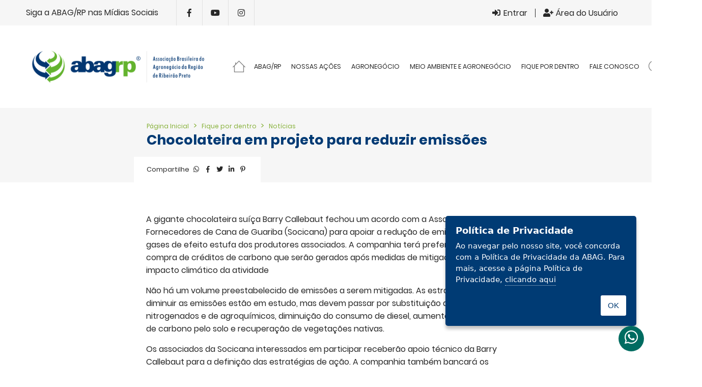

--- FILE ---
content_type: text/html; charset=UTF-8
request_url: https://www.abagrp.org.br/socicana-e-pauta-no-valor-economico-chocolateira-em-projeto-para-reduzir-emissoes
body_size: 7053
content:
<!DOCTYPE html>
<html>
	<head>
				<meta http-equiv="Content-Type" content="text/html; charset=UTF-8">

		<base href="https://www.abagrp.org.br/" />

		<link rel="icon" href="assets/core/publica/imagens/favicon.png" type="image/png">
		
		<meta name="viewport" content="width=device-width, initial-scale=1, maximum-scale=1">

		<title>Socicana é pauta no Valor Econômico Chocolateira em projeto para reduzir emissões - ABAG-RP</title>
		<link rel="canonical" href="https://www.abagrp.org.br/socicana-e-pauta-no-valor-economico-chocolateira-em-projeto-para-reduzir-emissoes" />
		<meta name="title" content="Socicana é pauta no Valor Econômico Chocolateira em projeto para reduzir emissões - ABAG-RP"> 
		<meta name="keywords" content=""> 
		<meta name="description" content="Suíça Barry Callebaut fechou um acordo com a Associação dos Fornecedores de Cana de Guariba para apoiar combate a gases de efeito estufa.">
		<meta name="theme-color" content="#003a74" />
		<meta property="og:title" content="Socicana é pauta no Valor Econômico Chocolateira em projeto para reduzir emissões - ABAG-RP" />
		<meta property="og:image" content="https://www.abagrp.org.br/uploads/pagina/pagina/2022/01/I41r1R08Fby05uvt/1548690134319_400x400.jfif" />
		<meta property="og:image:width" content="400" />
		<meta property="og:image:height" content="400" />
		<meta property="og:url" content="https://www.abagrp.org.br/socicana-e-pauta-no-valor-economico-chocolateira-em-projeto-para-reduzir-emissoes" />
		<meta property="og:description" content="Suíça Barry Callebaut fechou um acordo com a Associação dos Fornecedores de Cana de Guariba para apoiar combate a gases de efeito estufa." />
		<meta property="og:type" content="website" /> 
		
		<link rel="stylesheet" type="text/css" href="assets/core/publica/css/css.css?1751465529">
		<!-- Global site tag (gtag.js) - Google Analytics -->
		<script async src="https://www.googletagmanager.com/gtag/js?id=G-Z1LPH3D7TN"></script>
		<script>
			window.dataLayer = window.dataLayer || [];
			function gtag(){dataLayer.push(arguments);}
			gtag('js', new Date());

			gtag('config', 'G-Z1LPH3D7TN');
		</script>

					<script>
				(function(i,s,o,g,r,a,m){i['GoogleAnalyticsObject']=r;i[r]=i[r]||function(){
				(i[r].q=i[r].q||[]).push(arguments)},i[r].l=1*new Date();a=s.createElement(o),
				m=s.getElementsByTagName(o)[0];a.async=1;a.src=g;m.parentNode.insertBefore(a,m)
				})(window,document,'script','//www.google-analytics.com/analytics.js','ga');
				ga('create', 'UA-141187517-7', 'auto');
				ga('send', 'pageview', 'socicana-e-pauta-no-valor-economico-chocolateira-em-projeto-para-reduzir-emissoes');
			</script>
		
		<!-- Facebook Pixel Code -->

		<script>

			!function(f,b,e,v,n,t,s)
			{if(f.fbq)return;n=f.fbq=function(){n.callMethod?
			n.callMethod.apply(n,arguments):n.queue.push(arguments)};
			if(!f._fbq)f._fbq=n;n.push=n;n.loaded=!0;n.version='2.0';
			n.queue=[];t=b.createElement(e);t.async=!0;
			t.src=v;s=b.getElementsByTagName(e)[0];
			s.parentNode.insertBefore(t,s)}(window, document,'script',
			'https://connect.facebook.net/en_US/fbevents.js');
			fbq('init', '3155274414746235'); 
			fbq('track', 'PageView');

		</script>

		<noscript>
			<img height="1" width="1" src="https://www.facebook.com/tr?id=3155274414746235&ev=PageView&noscript=1"/>
		</noscript>

		<!-- End Facebook Pixel Code -->

		<script type="application/ld+json">
			{
				"@context": "http://schema.org",
				"@type": "LocalBusiness",
				"name": "ABAG-RP",
				"url": "https://www.abagrp.org.br/socicana-e-pauta-no-valor-economico-chocolateira-em-projeto-para-reduzir-emissoes",
				"image": "https://www.abagrp.org.br/assets/core/publica/imagens/logo.png",
				"address": {
					"@type": "PostalAddress",
					"streetAddress": "Av. Luiz Eduardo de Toledo Prado, 870 Sala 510 - Iguatemi Empresarial Vila do Golfe",
					"addressLocality": "Ribeirão Preto",
					"addressRegion": "SP",
					"postalCode": "14027-250"
				}
			}
		</script>

	</head>
	<body>
		<header>
	<div class="header-top">
		<div class="container">
			<div class="header-top-wrapper">
				<div class="social">
					<span class="titulo">Siga a ABAG/RP nas Mídias Sociais</span>
					<div class="itens">
													<div class="item">
								<a href="https://www.facebook.com/abagribeiraopreto/" target="_blank"><i class="fab fa-fw fa-facebook-f"></i></a>
							</div>
																									<div class="item">
								<a href="https://www.youtube.com/channel/UCCSlTCIjOUKQ2nDKsDgFXLg" target="_blank"><i class="fab fa-fw fa-youtube"></i></a>
							</div>
																									<div class="item">
								<a href="http://www.instagram.com/abag.rp" target="_blank"><i class="fab fa-fw fa-instagram"></i></a>
							</div>
																	</div>
				</div>
				<div class="usuario">
											<div class="item">
							<a href="usuario/entrar"><i class="fas fa-fw fa-sign-in-alt"></i> <span class="label">Entrar</span></a>
							 <div class="dropdown drop-usuario">
								<span class="v">Login</span>
																<form class="form-ajax" action="usuario/login">
									<div class="linha">
										<div class="input-field">
											<input type="email" class="full-width" id="drop-usuario-email" name="email" required />
											<label for="drop-usuario-email">Email</label>
										</div>
									</div>
									<div class="linha">
										<div class="input-field">
											<input type="password" class="full-width" id="drop-usuario-senha" name="senha" required />
											<label for="drop-usuario-senha">Senha</label>
										</div>
									</div>
									<div class="linha submit">
										<button class="full-width primario"><i class="fas fa-plus-circle"></i> Entrar</button>
										<p class="info">Esqueceu a senha? <a href="usuario/recuperar-senha">Clique aqui</a></p>
									</div>
								</form>
							</div>
						</div>
						<div class="item" id="item-cadastrar-header">
							<a href="usuario/novo"><i class="fas fa-fw fa-user-plus"></i> <span class="label">Área do Usuário</span></a>
						</div>
									</div>
			</div>
		</div>
	</div>

			<div class="header-bottom">
			<div class="container">
				<div class="header-bottom-wrapper">
					<div class="logo">
						<div class="img">
							<a href="https://www.abagrp.org.br/" title="ABAG-RP">
								<img src="assets/core/publica/imagens/logo.png" alt="ABAG-RP" />
							</a>
						</div>
					</div>

					<a class="btn-nav">
						<i class="fas fa-fw fa-bars"></i>
					</a>

					<div class="nav">
						<div class="nav-fundo"></div>
						<div class="nav-wrapper">
							<nav>
								<ul class="menu">
									
																			<li class="menu-item-1 ">
											<a href="https://www.abagrp.org.br/">Página inicial</a>
																					</li>
																			<li class="menu-item-2 tem-drop">
											<a href="abag-rp">ABAG/RP</a>
																																			<ul>
																							<li class="menu-item-8 ">
											<a href="quem-somos">Quem Somos</a>
																					</li>
																			<li class="menu-item-9 ">
											<a href="nossa-historia">Nossa História</a>
																					</li>
																			<li class="menu-item-10 ">
											<a href="perfil-regional">Perfil Regional </a>
																					</li>
																			<li class="menu-item-11 ">
											<a href="capital-brasileira-do-agronegocio">Capital Brasileira do Agronegócio</a>
																					</li>
																			<li class="menu-item-12 ">
											<a href="pesquisa-do-agronegocio">Pesquisas </a>
																					</li>
									
												</ul>
																					</li>
																			<li class="menu-item-4 tem-drop">
											<a href="educacao-e-comunicacao">Nossas ações</a>
																																			<ul>
																							<li class="menu-item-474 ">
											<a href="programa-educacional-agronegocio-na-escola">Programa Educacional &quot;Agronegócio na Escola&quot;</a>
																					</li>
																			<li class="menu-item-19 ">
											<a href="premio-abagrp-de-jornalismo-jose-hamilton-ribeiro">Prêmio ABAG/RP de Jornalismo &quot;José Hamilton Ribeiro&quot;</a>
																					</li>
																			<li class="menu-item-22 ">
											<a href="agro-caminhos-do-futuro">AGRO: Caminhos do Futuro</a>
																					</li>
																			<li class="menu-item-21 ">
											<a href="valorizacao-da-imagem-do-agronegocio">Valorização da Imagem do Agronegócio</a>
																					</li>
																			<li class="menu-item-29 ">
											<a href="campanha-de-incendios">Campanha de Conscientização, Prevenção e Combate aos Incêndios</a>
																					</li>
																			<li class="menu-item-28 ">
											<a href="comites-de-bacia">Gestão dos Recursos Hídricos</a>
																					</li>
																			<li class="menu-item-26 ">
											<a href="sistema-de-gestao-territorial">Sistema de Gestão Territorial</a>
																					</li>
																			<li class="menu-item-27 ">
											<a href="aquifero-guarani">Aquífero Guarani</a>
																					</li>
									
												</ul>
																					</li>
																			<li class="menu-item-3 tem-drop">
											<a href="o-agronegocio">Agronegócio</a>
																																			<ul>
																							<li class="menu-item-14 ">
											<a href="conceito">Conceito</a>
																					</li>
																			<li class="menu-item-15 ">
											<a href="uso-das-terras">Uso das Terras</a>
																					</li>
																			<li class="menu-item-16 ">
											<a href="numeros-do-agro">Números do Agro</a>
																					</li>
																			<li class="menu-item-17 ">
											<a href="matriz-energetica">Matriz Energética</a>
																					</li>
									
												</ul>
																					</li>
																			<li class="menu-item-5 tem-drop">
											<a href="meio-ambiente">Meio Ambiente e Agronegócio</a>
																																			<ul>
																							<li class="menu-item-274 ">
											<a href="objetivos-de-desenvolvimento-sustentavel-ods">Objetivos de Desenvolvimento Sustentável - ODS</a>
																					</li>
																			<li class="menu-item-23 ">
											<a href="biomas-brasileiros">Biomas Brasileiros</a>
																					</li>
																			<li class="menu-item-24 ">
											<a href="florestas-do-mundo">Florestas do Mundo</a>
																					</li>
																			<li class="menu-item-25 ">
											<a href="descarbonizacao-da-agropecuaria">Descarbonização da Agropecuária</a>
																					</li>
									
												</ul>
																					</li>
																			<li class="menu-item-6 tem-drop">
											<a href="imprensa">Fique por dentro</a>
																																			<ul>
																							<li class="menu-item-30 ">
											<a href="informativos">AGROnegócio</a>
																					</li>
																			<li class="menu-item-31 ">
											<a href="noticias">Notícias</a>
																					</li>
																			<li class="menu-item-32 ">
											<a href="artigos">Artigos</a>
																					</li>
									
												</ul>
																					</li>
																			<li class="menu-item-7 ">
											<a href="fale-conosco">Fale conosco</a>
																					</li>
									
									<li class="menu-item-pesquisa">
										<a class="btn-pesquisa">Pesquisar</a>
									</li>
								</ul>
							</nav>
						</div>
					</div>
				</div>
			</div>
		</div>
	
	<div class="pesquisa">
		<div class="fechar"></div>
		<div class="center">
			<form action="pagina/pesquisar/" method="get">
				<input type="search" name="s" placeholder="Digite o que procura" required />
				<button><i class="fa fa-search"></i></button>
			</form>
		</div>
	</div>
</header>
<div class="pagina-modelo-2">
	<div class="pagina-topo">
		
		<div class="info">
			<section class="breadcrumb">
				<div class="item">
					<a href="https://www.abagrp.org.br/">Página Inicial</a>
				</div>
									<div class="item">
						<a href="imprensa" target="_self">
							Fique por dentro						</a>
					</div>
									<div class="item">
						<a href="noticias" target="_self">
							Notícias						</a>
					</div>
							</section>

			<h1 class="v">Chocolateira em projeto para reduzir emiss&otilde;es</h1>
							<section class="compartilhar">
					<span class="titulo">Compartilhe</span>
					<a data-popup-url="https://api.whatsapp.com/send?text=https://www.abagrp.org.br/socicana-e-pauta-no-valor-economico-chocolateira-em-projeto-para-reduzir-emissoes"><i class="fab fa-fw fa-whatsapp"></i></a>
					<a data-popup-url="http://www.facebook.com/share.php?u=https://www.abagrp.org.br/socicana-e-pauta-no-valor-economico-chocolateira-em-projeto-para-reduzir-emissoes"><i class="fab fa-fw fa-facebook-f"></i></a>
					<a data-popup-url="http://twitter.com/home?status=https://www.abagrp.org.br/socicana-e-pauta-no-valor-economico-chocolateira-em-projeto-para-reduzir-emissoes"><i class="fab fa-fw fa-twitter"></i></a>
					<a data-popup-url="https://www.linkedin.com/shareArticle?mini=true&url=https://www.abagrp.org.br/socicana-e-pauta-no-valor-economico-chocolateira-em-projeto-para-reduzir-emissoes"><i class="fab fa-fw fa-linkedin-in"></i></a>
					<a data-popup-url="http://pinterest.com/pin/create/button/?url=https://www.abagrp.org.br/socicana-e-pauta-no-valor-economico-chocolateira-em-projeto-para-reduzir-emissoes"><i class="fab fa-fw fa-pinterest-p"></i></a>
				</section>
					</div>
	</div>

		

	
<section class="el-texto-imagem-topo " id="el-4131">
	<style type="text/css">
		
		
		
		
		
		
		
		
			</style>

	<div class="container">
				<div class="info">
			
							<div class="texto-editavel"><p>A gigante chocolateira su&iacute;&ccedil;a Barry Callebaut fechou um acordo com a Associa&ccedil;&atilde;o dos Fornecedores de Cana de Guariba (Socicana) para apoiar a redu&ccedil;&atilde;o de emiss&otilde;es de gases de efeito estufa dos produtores associados. A companhia ter&aacute; prefer&ecirc;ncia na compra de cr&eacute;ditos de carbono que ser&atilde;o gerados ap&oacute;s medidas de mitiga&ccedil;&atilde;o do impacto clim&aacute;tico da atividade</p>
<p>N&atilde;o h&aacute; um volume preestabelecido de emiss&otilde;es a serem mitigadas. As estrat&eacute;gias para diminuir as emiss&otilde;es est&atilde;o em estudo, mas devem passar por substitui&ccedil;&atilde;o de fertilizantes nitrogenados e de agroqu&iacute;micos, diminui&ccedil;&atilde;o do consumo de diesel, aumento da absor&ccedil;&atilde;o de carbono pelo solo e recupera&ccedil;&atilde;o de vegeta&ccedil;&otilde;es nativas.</p>
<p>Os associados da Socicana interessados em participar receber&atilde;o apoio t&eacute;cnico da Barry Callebaut para a defini&ccedil;&atilde;o das estrat&eacute;gias de a&ccedil;&atilde;o. A companhia tamb&eacute;m bancar&aacute; os custos de certifica&ccedil;&atilde;o do cr&eacute;dito de carbono que ser&aacute; gerado com as medidas.</p>
<p>Uma consultoria especializada ser&aacute; contratada para medir as emiss&otilde;es antes e depois de os produtores adotarem as a&ccedil;&otilde;es de mitiga&ccedil;&atilde;o. Podem ser contratadas consultorias como Verified Carbon Standard (Verra) e Gold Standard.</p>
<p>A ades&atilde;o dos produtores da Socicana ser&aacute; volunt&aacute;ria, e os cr&eacute;ditos vendidos, rateados proporcionalmente &agrave; participa&ccedil;&atilde;o de cada um no corte das emiss&otilde;es. Quem optar pelo programa com a Barry Callebaut, por&eacute;m, n&atilde;o dever&aacute; contar com o benef&iacute;cio do programa federal RenovaBio, diz Rafael Kalaki, superintendente da Socicana.</p>
<p>A associa&ccedil;&atilde;o preferiu separar os dois tipos de remunera&ccedil;&atilde;o para evitar o risco de ser considerado como &ldquo;dupla contagem&rdquo; na redu&ccedil;&atilde;o de emiss&otilde;es. &ldquo;Na minha vis&atilde;o, n&atilde;o &eacute; dupla contagem, porque o CBio &eacute; um cr&eacute;dito de descarboniza&ccedil;&atilde;o, &eacute; diferente Mas, na d&uacute;vida, n&atilde;o vamos arriscar&rdquo;, disse. Atualmente, apenas uma usina da regi&atilde;o utiliza os dados prim&aacute;rio</p>
<p>A parceria faz parte da estrat&eacute;gia da Barry Callebaut para alcan&ccedil;ar sua meta de redu&ccedil;&atilde;o de 30% das emiss&otilde;es de carbono at&eacute; 2025, estabelecida conforme a Science Based Targets Initiative (SBTi), e de ser &ldquo;positiva&rdquo; em carbono.</p>
<p>Para isso, a su&iacute;&ccedil;a, respons&aacute;vel por 25% do chocolate produzido no mundo e que fornece principalmente para outras ind&uacute;strias, tamb&eacute;m vem trabalhando com produtores de outras cadeias, como &oacute;leo de palma e cacau, disse Kevin Ogorzalek, gerente s&ecirc;nior de fornecimento sustent&aacute;vel do grupo.</p>
<p>A companhia j&aacute; tinha contato com a Socicana via Bonsucro, que certifica a sustentabilidade da cana e tem uma plataforma de negocia&ccedil;&atilde;o de cr&eacute;ditos de sustentabilidade. A transa&ccedil;&atilde;o de cr&eacute;ditos entre ambos iniciou uma rela&ccedil;&atilde;o que hoje se traduz em outras parcerias.</p>
<p>Barry Callebaut e a Socicana j&aacute; pesquisam em conjunto o uso de bact&eacute;rias inoculantes que fixam nitrog&ecirc;nio no solo para a cana, o que pode integrar o projeto. Outras medidas que podem ser sugeridas s&atilde;o o uso de drones para a aplica&ccedil;&atilde;o de inimigos biol&oacute;gicos em vez de agroqu&iacute;micos com o uso de m&aacute;quinas. Tamb&eacute;m ser&atilde;o estudadas formas de sistematizar o desenho das linhas de cana no solo para otimizar o trabalho das m&aacute;quinas e o uso de palha no solo para fixar carbono, entre outras medidas. &ldquo;Vemos oportunidades para tornar a cana um produto positivo em carbono&rdquo;, diz Ogorzalek.</p>
<p>&nbsp;</p>
<p>Fonte: Valor Econ&ocirc;mico<br /><a href="https://valor.globo.com/agronegocios/noticia/2022/01/17/chocolateira-em-projeto-para-reduzir-emissoes.ghtml">https://valor.globo.com/agronegocios/noticia/2022/01/17/chocolateira-em-projeto-para-reduzir-emissoes.ghtml</a></p></div>
					</div>
	</div>
</section></div>

<footer>
	<div class="footer-top">
		<div class="container">
			<div class="footer-wrapper">
				<div class="logo">
					<a href="https://www.abagrp.org.br/" title="ABAG-RP">
						<img src="assets/core/publica/imagens/logo-footer.png" alt="ABAG-RP" style="width: 80%; margin-top: -30px;" />
					</a>
				</div>

				<div class="localizacao texto-editavel">
					<p>
						Av. Luiz Eduardo de Toledo Prado, 870 
						<br>Sala 510 - Iguatemi Empresarial
						<br>Vila do Golfe - CEP 14027-250 - Ribeirão Preto - SP
					</p>
				</div>

				<div class="categorias">
																													<div class="item">
								<a href="https://www.abagrp.org.br/" target="_self">P&aacute;gina inicial</a>
							</div>
																								<div class="item">
								<a href="abag-rp" target="_self">ABAG/RP</a>
							</div>
																								<div class="item">
								<a href="educacao-e-comunicacao" target="_self">Nossas a&ccedil;&otilde;es</a>
							</div>
																								<div class="item">
								<a href="o-agronegocio" target="_self">Agronegócio</a>
							</div>
																								<div class="item">
								<a href="meio-ambiente" target="_self">Meio Ambiente e Agronegócio</a>
							</div>
																								<div class="item">
								<a href="imprensa" target="_self">Fique por dentro</a>
							</div>
																								<div class="item">
								<a href="fale-conosco" target="_self">Fale conosco</a>
							</div>
															</div>

				<div class="social">
											<div class="item">
							<a href="https://www.facebook.com/abagribeiraopreto/" target="_blank"><i class="fab fa-fw fa-facebook-f"></i></a>
						</div>
																					<div class="item">
							<a href="https://www.youtube.com/channel/UCCSlTCIjOUKQ2nDKsDgFXLg" target="_blank"><i class="fab fa-fw fa-youtube"></i></a>
						</div>
																					<div class="item">
							<a href="http://www.instagram.com/abag.rp" target="_blank"><i class="fab fa-fw fa-instagram"></i></a>
						</div>
														</div>
				<div class="selo">
					<div class="item">
						<a href="capital-brasileira-do-agronegocio">
							<img src="assets/core/publica/imagens/capital_brasileira_agronegocio.png" alt="Ribeirão Preto Capital Brasileira Agronegócio">
						</a>
					</div>
				</div>
			</div>
		</div>
	</div>

	<div class="footer-copyright">
		<div class="container">
			<div class="footer-copyright">
				<div class="copy">
					Todos os direitos reservados - Copyright &copy; 2026				</div>
				<div class="rgb">
					<a href="https://www.rgb.com.br/criacao-de-sites-gerenciaveis-e-exclusivos" target="_blank">Criação de Sites</a> - <a href="https://www.rgb.com.br/seo-google-otimizacao-de-sites" target="_blank">Otimização de Sites (SEO)</a> <a href="https://www.rgb.com.br" target="_blank"><img src="assets/core/publica/imagens/rgb-footer-preto.png" alt="RGB Comunicação" /></a>
				</div>
			</div>
		</div>
	</div>
</footer>

	<div class="whatsapp-flutuante">
		<a class="btn-whatsapp" onclick="whatsapp_click()">
			<i class="fab fa-whatsapp"></i>
		</a>
		<div class="whatsapp-chat">
			<div class="whatsapp-flutuante-titulo">
				<a class="whatsapp-voltar" onclick="whatsapp_voltar()"><i class="fas fa-arrow-left"></i></a>
				<div class="image-abagrp">
					<img src="assets/core/publica/imagens/favicon.png">
				</div>
				<div class="texto-titulo">
					ABAG/RP
				</div>
			</div>
			<div class="whatsapp-flutuante-form">
				<div class="mensagens">
					<div class="mensagem verde direita">
						<div class="balao">
							<p>
								Olá, tudo bem?
								<br>Como posso ajudar?
							</p>
						</div>
					</div>

											<a class="mensagem" href="https://api.whatsapp.com/send?phone=5516997333754&amp;text=Gostaria+de+mais+informa%C3%A7%C3%B5es+sobre+o+Programa+Educacional+%22Agroneg%C3%B3cio+na+Escola.%22" target="_blank" >
							<div class="balao">
								<p>
									<strong>Informações</strong>
									Gostaria de mais informações sobre o Programa Educacional "Agronegócio na Escola."								</p>
							</div>
							<div class="btn-reply"></div>
						</a>
										
											<a class="mensagem" href="https://api.whatsapp.com/send?phone=5516997333754&amp;text=Quero+saber+mais+sobre+o+Pr%C3%AAmio+ABAG%2FRP+de+Jornalismo+%22Jos%C3%A9+Hamilton+Ribeiro%22." target="_blank" >
							<div class="balao">
								<p>
									<strong>Informações</strong>
									Quero saber mais sobre o Prêmio ABAG/RP de Jornalismo "José Hamilton Ribeiro".								</p>
							</div>
							<div class="btn-reply"></div>
						</a>
									</div>
			</div>	
		</div>
	</div>
	<div class="modal">
		
	</div>
		
	

<script src="assets/core/publica/js/jquery/jquery-1.11.1.min.js"></script>








	<script src="assets/core/publica/js/jquery.colorbox/jquery.colorbox-min.js"></script>







	<script src="assets/core/publica/js/ihavecookies/jquery.ihavecookies.min.js"></script>

<script>
	function loadscss($style) {
		let head = document.getElementsByTagName('head')[0];
		let link = document.createElement('link');
		link.rel = 'stylesheet';
		link.type = 'text/css';
		link.href = $style;
		link.media = 'all';
		head.appendChild(link);
	}

				loadscss('assets/core/publica/js/jquery.colorbox/colorbox.css');
				
	(function() {
		if (typeof EventTarget !== "undefined") {
			let func = EventTarget.prototype.addEventListener;
			EventTarget.prototype.addEventListener = function(type, fn, capture) {
				this.func = func;
				if (typeof capture !== "boolean") {
					capture = capture || {};
					capture.passive = false;
				}
				this.func(type, fn, capture);
			};
		};
	}());

	document.addEventListener("DOMContentLoaded", function() {
		let lazyVideos = [].slice.call(document.querySelectorAll("video.lazy"));

		if ("IntersectionObserver" in window) {
			let lazyVideoObserver = new IntersectionObserver(function(entries, observer) {
				entries.forEach(function(video) {
					if (video.isIntersecting) {
						for (let source in video.target.children) {
							let videoSource = video.target.children[source];
							if (typeof videoSource.tagName === "string" && videoSource.tagName === "SOURCE") {
								videoSource.src = videoSource.dataset.src;
							}
						}

						video.target.load();
						video.target.classList.remove("lazy");
						lazyVideoObserver.unobserve(video.target);
					}
				});
			});

			lazyVideos.forEach(function(lazyVideo) {
				lazyVideoObserver.observe(lazyVideo);
			});
		}
	});
</script>

<script src="assets/core/publica/js/lazyload/lazyload.min.js"></script>
<script src="assets/core/publica/js/js.min.js?1749565106"></script>	<script
		src="https://d335luupugsy2.cloudfront.net/js/loader-scripts/da17a510-a615-4ef1-be55-d2f9b7e4f628-loader.js"
		type="text/javascript"
		async
		></script>
	</body>
</html>

--- FILE ---
content_type: text/css
request_url: https://www.abagrp.org.br/assets/core/publica/css/css.css?1751465529
body_size: 45666
content:
html,body,div,span,applet,object,iframe,h1,h2,h3,h4,h5,h6,p,blockquote,pre,a,abbr,acronym,address,big,cite,code,del,dfn,em,img,ins,kbd,q,s,samp,small,strike,strong,sub,sup,tt,var,b,u,i,center,dl,dt,dd,ol,ul,li,fieldset,form,label,legend,table,caption,tbody,tfoot,thead,tr,th,td,article,aside,canvas,details,embed,figure,figcaption,footer,header,hgroup,menu,nav,output,ruby,section,summary,time,mark,audio,video{margin:0;padding:0;border:0;font-size:100%;font:inherit;vertical-align:baseline}article,aside,details,figcaption,figure,footer,header,hgroup,menu,nav,section{display:block}body{line-height:1}ol,ul{list-style:none}blockquote,q{quotes:none}blockquote:before,blockquote:after,q:before,q:after{content:'';content:none}table{border-collapse:collapse;border-spacing:0}*,*:before,*:after{-webkit-box-sizing:border-box;-moz-box-sizing:border-box;box-sizing:border-box}body{font-size:15px;font-family:sans-serif;color:#000000}a{color:#222222;text-decoration:none}.botao,button,input[type="submit"],input[type="reset"],input[type="button"]{display:inline-block;padding:0 20px;color:#555555;text-align:center;font-size:14px;font-weight:bold;line-height:38px;height:38px;text-decoration:none;white-space:nowrap;background-color:transparent;border-radius:4px;border:1px solid #BBBBBB;cursor:pointer}.botao:hover,.botao:focus,button:hover,button:focus,input[type="submit"]:hover,input[type="submit"]:focus,input[type="reset"]:hover,input[type="reset"]:focus,input[type="button"]:hover,input[type="button"]:focus{color:#333333;border-color:#888888;outline:0}.botao.primario,button.primario,input[type="submit"].primario,input[type="reset"].primario,input[type="button"].primario{color:#FFFFFF;background-color:#FF6600;border-color:#FF6600}.botao.primario:hover,.botao.primario:focus,button.primario:hover,button.primario:focus,input[type="submit"].primario:hover,input[type="submit"].primario:focus,input[type="reset"].primario:hover,input[type="reset"].primario:focus,input[type="button"].primario:hover,input[type="button"].primario:focus{color:#FFFFFF;background-color:#E55B00;border-color:#E55B00}.campo,input[type="email"],input[type="number"],input[type="search"],input[type="text"],input[type="tel"],input[type="url"],input[type="password"],textarea,select{font-size:14px;font-family:sans-serif;line-height:38px;height:38px;display:inline-block;padding:0 10px;background-color:#FFFFFF;border:1px solid #D1D1D1;border-radius:4px;-webkit-box-shadow:inset 0 2px 4px rgba(0,0,0,0.1);box-shadow:inset 0 2px 4px rgba(0,0,0,0.1)}.campo[size],input[type="email"][size],input[type="number"][size],input[type="search"][size],input[type="text"][size],input[type="tel"][size],input[type="url"][size],input[type="password"][size],textarea[size],select[size]{height:auto}.campo.focus,.campo:focus,input[type="email"].focus,input[type="email"]:focus,input[type="number"].focus,input[type="number"]:focus,input[type="search"].focus,input[type="search"]:focus,input[type="text"].focus,input[type="text"]:focus,input[type="tel"].focus,input[type="tel"]:focus,input[type="url"].focus,input[type="url"]:focus,input[type="password"].focus,input[type="password"]:focus,textarea.focus,textarea:focus,select.focus,select:focus{border:1px solid #FF6600;outline:0}.campo.disabled,.campo:disabled,input[type="email"].disabled,input[type="email"]:disabled,input[type="number"].disabled,input[type="number"]:disabled,input[type="search"].disabled,input[type="search"]:disabled,input[type="text"].disabled,input[type="text"]:disabled,input[type="tel"].disabled,input[type="tel"]:disabled,input[type="url"].disabled,input[type="url"]:disabled,input[type="password"].disabled,input[type="password"]:disabled,textarea.disabled,textarea:disabled,select.disabled,select:disabled{background-color:#F1F1F1;-webkit-box-shadow:none;box-shadow:none}.campo,input[type="email"],input[type="number"],input[type="search"],input[type="text"],input[type="tel"],input[type="url"],input[type="password"],textarea{-webkit-appearance:none;-moz-appearance:none;appearance:none}.campo{overflow-x:hidden;overflow-y:auto;-webkit-box-shadow:none;box-shadow:none}textarea{min-height:65px;padding-top:10px;padding-bottom:10px;resize:none;line-height:1.2}input[type="file"]{font-size:14px}label{display:inline-block;margin-bottom:5px;font-weight:600}fieldset{padding:15px;border:1px solid #D1D1D1;border-radius:4px;background-color:#F1F1F1}legend{font-weight:600;padding:1px 10px;color:#FFFFFF;background-color:#424242;border-radius:4px}input[type="checkbox"],input[type="radio"]{display:inline;vertical-align:middle;margin:4px}label>span{display:inline;margin-right:5px;font-weight:normal}button,.botao{margin-bottom:10px}.campo,input,textarea,select,fieldset{margin-bottom:10px}pre,blockquote,dl,figure,table,p,ul,ol,form{margin-bottom:0}code{padding:2px 5px;margin:0 2px;font-size:90%;white-space:nowrap;background:#F1F1F1;border:1px solid #E1E1E1;border-radius:4px}pre>code{display:block;padding:10px 15px;white-space:pre}hr{margin-top:10px;margin-bottom:20px;border-width:0;border-top:1px solid #E1E1E1}tr th,tr td{padding:5px;text-align:left;border-bottom:1px solid #E1E1E1}tr th:first-child,tr td:first-child{padding-left:0}tr th:last-child,tr td:last-child{padding-right:0}.colunas{width:100%;float:left}.colunas.uma{width:6.5%;margin-left:2%}.colunas.duas{width:15.0%;margin-left:2%}.colunas.tres{width:23.5%;margin-left:2%}.colunas.quatro{width:32.0%;margin-left:2%}.colunas.cinco{width:40.5%;margin-left:2%}.colunas.seis{width:49.0%;margin-left:2%}.colunas.sete{width:57.5%;margin-left:2%}.colunas.oito{width:66.0%;margin-left:2%}.colunas.nove{width:74.5%;margin-left:2%}.colunas.dez{width:83.0%;margin-left:2%}.colunas.onze{width:91.5%;margin-left:2%}.colunas.doze{width:100%;margin-left:0}@media screen and (min-width: 400px){.colunas.mobile-uma{width:6.5%;margin-left:2%}.colunas.mobile-duas{width:15.0%;margin-left:2%}.colunas.mobile-tres{width:23.5%;margin-left:2%}.colunas.mobile-quatro{width:32.0%;margin-left:2%}.colunas.mobile-cinco{width:40.5%;margin-left:2%}.colunas.mobile-seis{width:49.0%;margin-left:2%}.colunas.mobile-sete{width:57.5%;margin-left:2%}.colunas.mobile-oito{width:66.0%;margin-left:2%}.colunas.mobile-nove{width:74.5%;margin-left:2%}.colunas.mobile-dez{width:83.0%;margin-left:2%}.colunas.mobile-onze{width:91.5%;margin-left:2%}.colunas.mobile-doze{width:100%;margin-left:0}}@media screen and (min-width: 550px){.colunas.phablet-uma{width:6.5%;margin-left:2%}.colunas.phablet-duas{width:15.0%;margin-left:2%}.colunas.phablet-tres{width:23.5%;margin-left:2%}.colunas.phablet-quatro{width:32.0%;margin-left:2%}.colunas.phablet-cinco{width:40.5%;margin-left:2%}.colunas.phablet-seis{width:49.0%;margin-left:2%}.colunas.phablet-sete{width:57.5%;margin-left:2%}.colunas.phablet-oito{width:66.0%;margin-left:2%}.colunas.phablet-nove{width:74.5%;margin-left:2%}.colunas.phablet-dez{width:83.0%;margin-left:2%}.colunas.phablet-onze{width:91.5%;margin-left:2%}.colunas.phablet-doze{width:100%;margin-left:0}}@media screen and (min-width: 768px){.colunas.tablet-uma{width:6.5%;margin-left:2%}.colunas.tablet-duas{width:15.0%;margin-left:2%}.colunas.tablet-tres{width:23.5%;margin-left:2%}.colunas.tablet-quatro{width:32.0%;margin-left:2%}.colunas.tablet-cinco{width:40.5%;margin-left:2%}.colunas.tablet-seis{width:49.0%;margin-left:2%}.colunas.tablet-sete{width:57.5%;margin-left:2%}.colunas.tablet-oito{width:66.0%;margin-left:2%}.colunas.tablet-nove{width:74.5%;margin-left:2%}.colunas.tablet-dez{width:83.0%;margin-left:2%}.colunas.tablet-onze{width:91.5%;margin-left:2%}.colunas.tablet-doze{width:100%;margin-left:0}}@media screen and (min-width: 1024px){.colunas.desktop-uma{width:6.5%;margin-left:2%}.colunas.desktop-duas{width:15.0%;margin-left:2%}.colunas.desktop-tres{width:23.5%;margin-left:2%}.colunas.desktop-quatro{width:32.0%;margin-left:2%}.colunas.desktop-cinco{width:40.5%;margin-left:2%}.colunas.desktop-seis{width:49.0%;margin-left:2%}.colunas.desktop-sete{width:57.5%;margin-left:2%}.colunas.desktop-oito{width:66.0%;margin-left:2%}.colunas.desktop-nove{width:74.5%;margin-left:2%}.colunas.desktop-dez{width:83.0%;margin-left:2%}.colunas.desktop-onze{width:91.5%;margin-left:2%}.colunas.desktop-doze{width:100%;margin-left:0}}@media screen and (min-width: 1200px){.colunas.desktop-hd-uma{width:6.5%;margin-left:2%}.colunas.desktop-hd-duas{width:15.0%;margin-left:2%}.colunas.desktop-hd-tres{width:23.5%;margin-left:2%}.colunas.desktop-hd-quatro{width:32.0%;margin-left:2%}.colunas.desktop-hd-cinco{width:40.5%;margin-left:2%}.colunas.desktop-hd-seis{width:49.0%;margin-left:2%}.colunas.desktop-hd-sete{width:57.5%;margin-left:2%}.colunas.desktop-hd-oito{width:66.0%;margin-left:2%}.colunas.desktop-hd-nove{width:74.5%;margin-left:2%}.colunas.desktop-hd-dez{width:83.0%;margin-left:2%}.colunas.desktop-hd-onze{width:91.5%;margin-left:2%}.colunas.desktop-hd-doze{width:100%;margin-left:0}}@media print{.colunas.print-uma{width:6.5%;margin-left:2%}.colunas.print-duas{width:15.0%;margin-left:2%}.colunas.print-tres{width:23.5%;margin-left:2%}.colunas.print-quatro{width:32.0%;margin-left:2%}.colunas.print-cinco{width:40.5%;margin-left:2%}.colunas.print-seis{width:49.0%;margin-left:2%}.colunas.print-sete{width:57.5%;margin-left:2%}.colunas.print-oito{width:66.0%;margin-left:2%}.colunas.print-nove{width:74.5%;margin-left:2%}.colunas.print-dez{width:83.0%;margin-left:2%}.colunas.print-onze{width:91.5%;margin-left:2%}.colunas.print-doze{width:100%;margin-left:0}}.colunas:first-child{margin-left:0}.colunas.centralizadas{float:none;margin:0 auto}.linha,.clf{*zoom:1}.linha:before,.linha:after,.clf:before,.clf:after{content:"";display:table}.linha:after,.clf:after{clear:both}.animado{-webkit-transition-delay:0;-moz-transition-delay:0;transition-delay:0;-webkit-transition-duration:.2s;-moz-transition-duration:.2s;transition-duration:.2s;-webkit-transition-property:all;-moz-transition-property:all;transition-property:all;-webkit-transition-timing-function:ease-in-out;-moz-transition-timing-function:ease-in-out;transition-timing-function:ease-in-out}.container{*zoom:1;width:100%;margin:0 auto;padding-left:10px;padding-right:10px}.container:before,.container:after{content:"";display:table}.container:after{clear:both}@media screen and (min-width: 550px){.container{width:85%;padding-left:0;padding-right:0}}@media screen and (min-width: 1024px){.container{width:990px}}@media screen and (min-width: 1200px){.container{width:1175px}}.texto-editavel{line-height:1.2;*zoom:1}.texto-editavel:before,.texto-editavel:after{content:"";display:table}.texto-editavel:after{clear:both}.texto-editavel p{margin-bottom:10px}.texto-editavel ol,.texto-editavel ul{margin-bottom:10px}.texto-editavel ol ol,.texto-editavel ol ul,.texto-editavel ul ol,.texto-editavel ul ul{padding-left:15px}.texto-editavel ol li,.texto-editavel ul li{list-style-position:inside}.texto-editavel ul li{list-style-type:disc}.texto-editavel ol li{list-style-type:decimal}.texto-editavel strong{font-weight:bold}.texto-editavel h1,.texto-editavel h2,.texto-editavel h3,.texto-editavel h4,.texto-editavel h5,.texto-editavel h6{font-weight:bold;margin-bottom:10px;padding-top:20px}.texto-editavel h1:first-child,.texto-editavel h2:first-child,.texto-editavel h3:first-child,.texto-editavel h4:first-child,.texto-editavel h5:first-child,.texto-editavel h6:first-child{padding-top:0}.texto-editavel h1{font-size:26px}.texto-editavel h2{font-size:24px}.texto-editavel h3{font-size:22px}.texto-editavel h4{font-size:20px}.texto-editavel h5{font-size:18px}.texto-editavel h6{font-size:16px}.texto-editavel table{max-width:100%}.texto-editavel table tr th{font-weight:bold}.texto-editavel table tr th,.texto-editavel table tr td{padding:2px 5px;text-align:left;border:1px solid #cccccc}.texto-editavel img{max-width:100%;height:auto}.img-box img{display:block;margin:0 auto;max-width:100%;height:auto}.youtube-box{position:relative;padding-bottom:56.25%;padding-top:30px;height:0;overflow:hidden}.youtube-box iframe,.youtube-box object,.youtube-box embed{position:absolute;top:0;left:0;width:100%;height:100%}.chartjs-box{position:relative;max-width:100%;margin-bottom:30px}.float-left{float:left}.float-right{float:right}.invisivel{display:none}.visivel{display:block}@media screen and (min-width: 400px){.mobile-float-left{float:left}.mobile-float-right{float:right}.mobile-float-none{float:none}.mobile-invisivel{display:none}.mobile-visivel{display:block}}@media screen and (min-width: 550px){.phablet-float-left{float:left}.phablet-float-right{float:right}.phablet-float-none{float:none}.phablet-invisivel{display:none}.phablet-visivel{display:block}}@media screen and (min-width: 768px){.tablet-float-left{float:left}.tablet-float-right{float:right}.tablet-float-none{float:none}.tablet-invisivel{display:none}.tablet-visivel{display:block}}@media screen and (min-width: 1024px){.desktop-float-left{float:left}.desktop-float-right{float:right}.desktop-float-none{float:none}.desktop-invisivel{display:none}.desktop-visivel{display:block}}@media screen and (min-width: 1200px){.desktop-hd-float-left{float:left}.desktop-hd-float-right{float:right}.desktop-hd-float-none{float:none}.desktop-hd-invisivel{display:none}.desktop-hd-visivel{display:block}}.full-width{width:100%}.max-full-width{max-width:100%}.text-center{text-align:center}.text-ellipsis{white-space:nowrap;overflow:hidden;text-overflow:ellipsis}.text-justify{text-align:justify}.text-left{text-align:left}.text-right{text-align:right}.text-uppercase{text-transform:uppercase}.margin-zero{margin:0}.padding-zero{padding:0}.overflow-hidden{overflow:hidden}.overflow-auto{overflow:auto}.overflow-scroll{overflow:scroll}.slick-slider{position:relative;display:block;-webkit-box-sizing:border-box;-moz-box-sizing:border-box;box-sizing:border-box;-webkit-user-select:none;-moz-user-select:none;-ms-user-select:none;user-select:none;-webkit-touch-callout:none;-khtml-user-select:none;-ms-touch-action:pan-y;touch-action:pan-y;-webkit-tap-highlight-color:transparent}.slick-list{position:relative;display:block;overflow:hidden;margin:0;padding:0}.slick-list:focus{outline:none}.slick-list.dragging{cursor:pointer;cursor:hand}.slick-slider .slick-track,.slick-slider .slick-list{-webkit-transform:translate3d(0, 0, 0);-moz-transform:translate3d(0, 0, 0);-ms-transform:translate3d(0, 0, 0);transform:translate3d(0, 0, 0)}.slick-track{position:relative;top:0;left:0;display:block}.slick-track:before,.slick-track:after{display:table;content:''}.slick-track:after{clear:both}.slick-loading .slick-track{visibility:hidden}.slick-slide{display:none;float:left;height:100%;min-height:1px}[dir='rtl'] .slick-slide{float:right}.slick-slide img{display:block}.slick-slide.slick-loading img{display:none}.slick-slide.dragging img{pointer-events:none}.slick-initialized .slick-slide{display:block}.slick-loading .slick-slide{visibility:hidden}.slick-vertical .slick-slide{display:block;height:auto;border:1px solid transparent}.slick-arrow.slick-hidden{display:none}/*! Swipebox v1.3.0 | Constantin Saguin csag.co | MIT License | github.com/brutaldesign/swipebox */html.swipebox-html.swipebox-touch{overflow:hidden !important}#swipebox-overlay img{border:none !important}#swipebox-overlay{width:100%;height:100%;position:fixed;top:0;left:0;z-index:99999 !important;overflow:hidden;-webkit-user-select:none;-moz-user-select:none;-ms-user-select:none;user-select:none}#swipebox-container{position:relative;width:100%;height:100%}#swipebox-slider{-webkit-transition:-webkit-transform 0.4s ease;transition:-webkit-transform 0.4s ease;-moz-transition:transform 0.4s ease, -moz-transform 0.4s ease;transition:transform 0.4s ease;transition:transform 0.4s ease, -webkit-transform 0.4s ease, -moz-transform 0.4s ease;height:100%;left:0;top:0;width:100%;white-space:nowrap;position:absolute;display:none;cursor:pointer}#swipebox-slider .slide{height:100%;width:100%;line-height:1px;text-align:center;display:inline-block;padding:0}@media screen and (min-height: 768px){#swipebox-slider .slide{padding:8vh 0}}#swipebox-slider .slide:before{content:"";display:inline-block;height:50%;width:1px;margin-right:-1px}#swipebox-slider .slide img,#swipebox-slider .slide .swipebox-video-container,#swipebox-slider .slide .swipebox-inline-container{display:inline-block;max-height:100%;max-width:100%;margin:0;padding:0;width:auto;height:auto;vertical-align:middle}#swipebox-slider .slide .swipebox-video-container{background:none;max-width:1140px;max-height:100%;width:100%;padding:0 5% 0;-webkit-box-sizing:border-box;-moz-box-sizing:border-box;box-sizing:border-box}@media screen and (min-height: 768px){#swipebox-slider .slide .swipebox-video-container{padding:5%}}#swipebox-slider .slide .swipebox-video-container .swipebox-video{width:100%;height:0;padding-bottom:56.25%;overflow:hidden;position:relative}#swipebox-slider .slide .swipebox-video-container .swipebox-video iframe{width:100% !important;height:100% !important;position:absolute;top:0;left:0}#swipebox-slider .slide-loading{background:url(../js/jquery.swipebox/img/loader.gif) no-repeat center center}#swipebox-bottom-bar,#swipebox-top-bar{-webkit-transition:0.5s;-moz-transition:0.5s;transition:0.5s;position:absolute;left:0;z-index:999;height:50px;width:100%}#swipebox-bottom-bar{bottom:-50px}#swipebox-bottom-bar.visible-bars{-webkit-transform:translate3d(0, -50px, 0);-moz-transform:translate3d(0, -50px, 0);transform:translate3d(0, -50px, 0)}#swipebox-top-bar{top:-50px}#swipebox-top-bar.visible-bars{-webkit-transform:translate3d(0, 50px, 0);-moz-transform:translate3d(0, 50px, 0);transform:translate3d(0, 50px, 0)}#swipebox-title{display:block;width:100%;text-align:center}#swipebox-prev,#swipebox-next,#swipebox-close{background-image:url(../js/jquery.swipebox/img/icons.png);background-repeat:no-repeat;border:none !important;text-decoration:none !important;cursor:pointer;width:50px;height:50px;top:0}#swipebox-arrows{display:block;margin:0 auto;width:100%;height:50px}#swipebox-prev{background-position:-32px 13px;float:left}#swipebox-next{background-position:-78px 13px;float:right}#swipebox-close{top:0;right:0;position:absolute;z-index:9999;background-position:15px 12px}.swipebox-no-close-button #swipebox-close{display:none}#swipebox-prev.disabled,#swipebox-next.disabled{opacity:0.3}.swipebox-no-touch #swipebox-overlay.rightSpring #swipebox-slider{-webkit-animation:rightSpring 0.3s;-moz-animation:rightSpring 0.3s;animation:rightSpring 0.3s}.swipebox-no-touch #swipebox-overlay.leftSpring #swipebox-slider{-webkit-animation:leftSpring 0.3s;-moz-animation:leftSpring 0.3s;animation:leftSpring 0.3s}.swipebox-touch #swipebox-container:before,.swipebox-touch #swipebox-container:after{-webkit-backface-visibility:hidden;-moz-backface-visibility:hidden;backface-visibility:hidden;-webkit-transition:all .3s ease;-moz-transition:all .3s ease;transition:all .3s ease;content:' ';position:absolute;z-index:999;top:0;height:100%;width:20px;opacity:0}.swipebox-touch #swipebox-container:before{left:0;-webkit-box-shadow:inset 10px 0px 10px -8px #656565;box-shadow:inset 10px 0px 10px -8px #656565}.swipebox-touch #swipebox-container:after{right:0;-webkit-box-shadow:inset -10px 0px 10px -8px #656565;box-shadow:inset -10px 0px 10px -8px #656565}.swipebox-touch #swipebox-overlay.leftSpringTouch #swipebox-container:before{opacity:1}.swipebox-touch #swipebox-overlay.rightSpringTouch #swipebox-container:after{opacity:1}@-webkit-keyframes rightSpring{0%{left:0}50%{left:-30px}100%{left:0}}@-moz-keyframes rightSpring{0%{left:0}50%{left:-30px}100%{left:0}}@keyframes rightSpring{0%{left:0}50%{left:-30px}100%{left:0}}@-webkit-keyframes leftSpring{0%{left:0}50%{left:30px}100%{left:0}}@-moz-keyframes leftSpring{0%{left:0}50%{left:30px}100%{left:0}}@keyframes leftSpring{0%{left:0}50%{left:30px}100%{left:0}}@media screen and (min-width: 800px){#swipebox-close{right:10px}#swipebox-arrows{width:92%;max-width:800px}}#swipebox-overlay{background:#0d0d0d}#swipebox-bottom-bar,#swipebox-top-bar{text-shadow:1px 1px 1px black;background:#000;opacity:0.95}#swipebox-top-bar{color:white !important;font-size:15px;line-height:43px;font-family:Helvetica, Arial, sans-serif}#colorbox,#cboxOverlay,#cboxWrapper{position:absolute;top:0;left:0;z-index:9999;overflow:hidden;-webkit-transform:translate3d(0, 0, 0)}#cboxWrapper{max-width:none}#cboxOverlay{position:fixed;width:100%;height:100%}#cboxMiddleLeft,#cboxBottomLeft{clear:left}#cboxContent{position:relative}#cboxLoadedContent{overflow:auto;-webkit-overflow-scrolling:touch}#cboxTitle{margin:0}#cboxLoadingOverlay,#cboxLoadingGraphic{position:absolute;top:0;left:0;width:100%;height:100%}#cboxPrevious,#cboxNext,#cboxClose,#cboxSlideshow{cursor:pointer}.cboxPhoto{float:left;margin:auto;border:0;display:block;max-width:none;-ms-interpolation-mode:bicubic}.cboxIframe{width:100%;height:100%;display:block;border:0;padding:0;margin:0}#colorbox,#cboxContent,#cboxLoadedContent{box-sizing:content-box;-moz-box-sizing:content-box;-webkit-box-sizing:content-box}#cboxOverlay{background:rgba(0,0,0,0.9)}#colorbox{outline:0}#cboxContent{overflow:visible;background:#ffffff}.cboxIframe{background:#fff}#cboxError{padding:50px;border:1px solid #ccc}#cboxLoadingGraphic{background:url(../js/jquery.colorbox/images/loading.gif) no-repeat center center}#cboxTitle{position:absolute;top:-22px;left:0;color:#000}#cboxCurrent{position:absolute;top:-22px;right:205px;text-indent:-9999px}#cboxPrevious,#cboxNext,#cboxSlideshow,#cboxClose{border:0;padding:0;margin:0;overflow:visible;text-indent:-9999px;width:20px;height:20px;position:absolute;top:0;background:url(../js/jquery.colorbox/images/controls.png) no-repeat 0 0;background-color:#ffffff;border-radius:0}#cboxPrevious:active,#cboxNext:active,#cboxSlideshow:active,#cboxClose:active{outline:0}#cboxPrevious{background-position:0px 0px;right:44px}#cboxPrevious:hover{background-position:0px -25px}#cboxNext{background-position:-25px 0px;right:22px}#cboxNext:hover{background-position:-25px -25px}#cboxClose{background-position:-51px 0px;right:0}#cboxClose:hover{background-position:-51px -25px}.cboxSlideshow_on #cboxPrevious,.cboxSlideshow_off #cboxPrevious{right:66px}.cboxSlideshow_on #cboxSlideshow{background-position:-75px -25px;right:44px}.cboxSlideshow_on #cboxSlideshow:hover{background-position:-100px -25px}.cboxSlideshow_off #cboxSlideshow{background-position:-100px 0px;right:44px}.cboxSlideshow_off #cboxSlideshow:hover{background-position:-75px -25px}.scroll-wrapper{overflow:hidden !important;padding:0 !important;position:relative}.scroll-wrapper>.scroll-content{border:none !important;-webkit-box-sizing:content-box !important;-moz-box-sizing:content-box !important;box-sizing:content-box !important;height:auto;left:0;margin:0;max-height:none;max-width:none !important;overflow:scroll !important;padding:0;position:relative !important;top:0;width:auto !important}.scroll-wrapper>.scroll-content::-webkit-scrollbar{height:0;width:0}.scroll-wrapper.scroll--rtl{direction:rtl}.scroll-element{-webkit-box-sizing:content-box;-moz-box-sizing:content-box;box-sizing:content-box;display:none}.scroll-element div{-webkit-box-sizing:content-box;-moz-box-sizing:content-box;box-sizing:content-box}.scroll-element .scroll-bar,.scroll-element .scroll-arrow{cursor:default}.scroll-element.scroll-x.scroll-scrollx_visible,.scroll-element.scroll-y.scroll-scrolly_visible{display:block}.scroll-textarea{border:1px solid #cccccc;border-top-color:#999999}.scroll-textarea>.scroll-content{overflow:hidden !important}.scroll-textarea>.scroll-content>textarea{border:none !important;-webkit-box-sizing:border-box;-moz-box-sizing:border-box;box-sizing:border-box;height:100% !important;margin:0;max-height:none !important;max-width:none !important;overflow:scroll !important;outline:none;padding:2px;position:relative !important;top:0;width:100% !important}.scroll-textarea>.scroll-content>textarea::-webkit-scrollbar{height:0;width:0}.scrollbar-inner>.scroll-element,.scrollbar-inner>.scroll-element div{border:none;margin:0;padding:0;position:absolute;z-index:10}.scrollbar-inner>.scroll-element div{display:block;height:100%;left:0;top:0;width:100%}.scrollbar-inner>.scroll-element.scroll-x{bottom:2px;height:8px;left:0;width:100%}.scrollbar-inner>.scroll-element.scroll-y{height:100%;right:2px;top:0;width:8px}.scrollbar-inner>.scroll-element .scroll-element_outer{overflow:hidden}.scrollbar-inner>.scroll-element .scroll-element_outer,.scrollbar-inner>.scroll-element .scroll-element_track,.scrollbar-inner>.scroll-element .scroll-bar{border-radius:8px}.scrollbar-inner>.scroll-element .scroll-element_track,.scrollbar-inner>.scroll-element .scroll-bar{-ms-filter:"progid:DXImageTransform.Microsoft.Alpha(Opacity=40)";filter:alpha(opacity=40);opacity:0.4}.scrollbar-inner>.scroll-element .scroll-element_track{background-color:#e0e0e0}.scrollbar-inner>.scroll-element .scroll-bar{background-color:#c2c2c2}.scrollbar-inner>.scroll-element:hover .scroll-bar{background-color:#919191}.scrollbar-inner>.scroll-element.scroll-draggable .scroll-bar{background-color:#919191}.scrollbar-inner>.scroll-element.scroll-x.scroll-scrolly_visible .scroll-element_track{left:-12px}.scrollbar-inner>.scroll-element.scroll-y.scroll-scrollx_visible .scroll-element_track{top:-12px}.scrollbar-inner>.scroll-element.scroll-x.scroll-scrolly_visible .scroll-element_size{left:-12px}.scrollbar-inner>.scroll-element.scroll-y.scroll-scrollx_visible .scroll-element_size{top:-12px}.scrollbar-outer>.scroll-element,.scrollbar-outer>.scroll-element div{border:none;margin:0;padding:0;position:absolute;z-index:10}.scrollbar-outer>.scroll-element{background-color:#ffffff}.scrollbar-outer>.scroll-element div{display:block;height:100%;left:0;top:0;width:100%}.scrollbar-outer>.scroll-element.scroll-x{bottom:0;height:12px;left:0;width:100%}.scrollbar-outer>.scroll-element.scroll-y{height:100%;right:0;top:0;width:12px}.scrollbar-outer>.scroll-element.scroll-x .scroll-element_outer{height:8px;top:2px}.scrollbar-outer>.scroll-element.scroll-y .scroll-element_outer{left:2px;width:8px}.scrollbar-outer>.scroll-element .scroll-element_outer{overflow:hidden}.scrollbar-outer>.scroll-element .scroll-element_track{background-color:#eeeeee}.scrollbar-outer>.scroll-element .scroll-element_outer,.scrollbar-outer>.scroll-element .scroll-element_track,.scrollbar-outer>.scroll-element .scroll-bar{border-radius:8px}.scrollbar-outer>.scroll-element .scroll-bar{background-color:#d9d9d9}.scrollbar-outer>.scroll-element .scroll-bar:hover{background-color:#c2c2c2}.scrollbar-outer>.scroll-element.scroll-draggable .scroll-bar{background-color:#919191}.scrollbar-outer>.scroll-content.scroll-scrolly_visible{left:-12px;margin-left:12px}.scrollbar-outer>.scroll-content.scroll-scrollx_visible{top:-12px;margin-top:12px}.scrollbar-outer>.scroll-element.scroll-x .scroll-bar{min-width:10px}.scrollbar-outer>.scroll-element.scroll-y .scroll-bar{min-height:10px}.scrollbar-outer>.scroll-element.scroll-x.scroll-scrolly_visible .scroll-element_track{left:-14px}.scrollbar-outer>.scroll-element.scroll-y.scroll-scrollx_visible .scroll-element_track{top:-14px}.scrollbar-outer>.scroll-element.scroll-x.scroll-scrolly_visible .scroll-element_size{left:-14px}.scrollbar-outer>.scroll-element.scroll-y.scroll-scrollx_visible .scroll-element_size{top:-14px}.scrollbar-macosx>.scroll-element,.scrollbar-macosx>.scroll-element div{background:none;border:none;margin:0;padding:0;position:absolute;z-index:10}.scrollbar-macosx>.scroll-element div{display:block;height:100%;left:0;top:0;width:100%}.scrollbar-macosx>.scroll-element .scroll-element_track{display:none}.scrollbar-macosx>.scroll-element .scroll-bar{background-color:#6C6E71;display:block;-ms-filter:"progid:DXImageTransform.Microsoft.Alpha(Opacity=0)";filter:alpha(opacity=0);opacity:0;border-radius:7px;-webkit-transition:opacity 0.2s linear;-moz-transition:opacity 0.2s linear;transition:opacity 0.2s linear}.scrollbar-macosx:hover>.scroll-element .scroll-bar,.scrollbar-macosx>.scroll-element.scroll-draggable .scroll-bar{-ms-filter:"progid:DXImageTransform.Microsoft.Alpha(Opacity=70)";filter:alpha(opacity=70);opacity:0.7}.scrollbar-macosx>.scroll-element.scroll-x{bottom:0px;height:0px;left:0;min-width:100%;overflow:visible;width:100%}.scrollbar-macosx>.scroll-element.scroll-y{height:100%;min-height:100%;right:0px;top:0;width:0px}.scrollbar-macosx>.scroll-element.scroll-x .scroll-bar{height:7px;min-width:10px;top:-9px}.scrollbar-macosx>.scroll-element.scroll-y .scroll-bar{left:-9px;min-height:10px;width:7px}.scrollbar-macosx>.scroll-element.scroll-x .scroll-element_outer{left:2px}.scrollbar-macosx>.scroll-element.scroll-x .scroll-element_size{left:-4px}.scrollbar-macosx>.scroll-element.scroll-y .scroll-element_outer{top:2px}.scrollbar-macosx>.scroll-element.scroll-y .scroll-element_size{top:-4px}.scrollbar-macosx>.scroll-element.scroll-x.scroll-scrolly_visible .scroll-element_size{left:-11px}.scrollbar-macosx>.scroll-element.scroll-y.scroll-scrollx_visible .scroll-element_size{top:-11px}.scrollbar-light>.scroll-element,.scrollbar-light>.scroll-element div{border:none;margin:0;overflow:hidden;padding:0;position:absolute;z-index:10}.scrollbar-light>.scroll-element{background-color:#ffffff}.scrollbar-light>.scroll-element div{display:block;height:100%;left:0;top:0;width:100%}.scrollbar-light>.scroll-element .scroll-element_outer{border-radius:10px}.scrollbar-light>.scroll-element .scroll-element_size{background:#dbdbdb;background:url("[data-uri]");background:-webkit-gradient(linear, left top, right top, from(#dbdbdb), to(#e8e8e8));background:-moz- oldlinear-gradient(left, #dbdbdb 0%, #e8e8e8 100%);background:linear-gradient(to right, #dbdbdb 0%, #e8e8e8 100%);border-radius:10px}.scrollbar-light>.scroll-element.scroll-x{bottom:0;height:17px;left:0;min-width:100%;width:100%}.scrollbar-light>.scroll-element.scroll-y{height:100%;min-height:100%;right:0;top:0;width:17px}.scrollbar-light>.scroll-element .scroll-bar{background:#fefefe;background:url("[data-uri]");background:-webkit-gradient(linear, left top, right top, from(#fefefe), to(#f5f5f5));background:-moz- oldlinear-gradient(left, #fefefe 0%, #f5f5f5 100%);background:linear-gradient(to right, #fefefe 0%, #f5f5f5 100%);border:1px solid #dbdbdb;border-radius:10px}.scrollbar-light>.scroll-content.scroll-scrolly_visible{left:-17px;margin-left:17px}.scrollbar-light>.scroll-content.scroll-scrollx_visible{top:-17px;margin-top:17px}.scrollbar-light>.scroll-element.scroll-x .scroll-bar{height:10px;min-width:10px;top:0px}.scrollbar-light>.scroll-element.scroll-y .scroll-bar{left:0px;min-height:10px;width:10px}.scrollbar-light>.scroll-element.scroll-x .scroll-element_outer{height:12px;left:2px;top:2px}.scrollbar-light>.scroll-element.scroll-x .scroll-element_size{left:-4px}.scrollbar-light>.scroll-element.scroll-y .scroll-element_outer{left:2px;top:2px;width:12px}.scrollbar-light>.scroll-element.scroll-y .scroll-element_size{top:-4px}.scrollbar-light>.scroll-element.scroll-x.scroll-scrolly_visible .scroll-element_size{left:-19px}.scrollbar-light>.scroll-element.scroll-y.scroll-scrollx_visible .scroll-element_size{top:-19px}.scrollbar-light>.scroll-element.scroll-x.scroll-scrolly_visible .scroll-element_track{left:-19px}.scrollbar-light>.scroll-element.scroll-y.scroll-scrollx_visible .scroll-element_track{top:-19px}.scrollbar-rail>.scroll-element,.scrollbar-rail>.scroll-element div{border:none;margin:0;overflow:hidden;padding:0;position:absolute;z-index:10}.scrollbar-rail>.scroll-element{background-color:#ffffff}.scrollbar-rail>.scroll-element div{display:block;height:100%;left:0;top:0;width:100%}.scrollbar-rail>.scroll-element .scroll-element_size{background-color:#999;background-color:rgba(0,0,0,0.3)}.scrollbar-rail>.scroll-element .scroll-element_outer:hover .scroll-element_size{background-color:#666;background-color:rgba(0,0,0,0.5)}.scrollbar-rail>.scroll-element.scroll-x{bottom:0;height:12px;left:0;min-width:100%;padding:3px 0 2px;width:100%}.scrollbar-rail>.scroll-element.scroll-y{height:100%;min-height:100%;padding:0 2px 0 3px;right:0;top:0;width:12px}.scrollbar-rail>.scroll-element .scroll-bar{background-color:#d0b9a0;border-radius:2px;-webkit-box-shadow:1px 1px 3px rgba(0,0,0,0.5);box-shadow:1px 1px 3px rgba(0,0,0,0.5)}.scrollbar-rail>.scroll-element .scroll-element_outer:hover .scroll-bar{-webkit-box-shadow:1px 1px 3px rgba(0,0,0,0.6);box-shadow:1px 1px 3px rgba(0,0,0,0.6)}.scrollbar-rail>.scroll-content.scroll-scrolly_visible{left:-17px;margin-left:17px}.scrollbar-rail>.scroll-content.scroll-scrollx_visible{margin-top:17px;top:-17px}.scrollbar-rail>.scroll-element.scroll-x .scroll-bar{height:10px;min-width:10px;top:1px}.scrollbar-rail>.scroll-element.scroll-y .scroll-bar{left:1px;min-height:10px;width:10px}.scrollbar-rail>.scroll-element.scroll-x .scroll-element_outer{height:15px;left:5px}.scrollbar-rail>.scroll-element.scroll-x .scroll-element_size{height:2px;left:-10px;top:5px}.scrollbar-rail>.scroll-element.scroll-y .scroll-element_outer{top:5px;width:15px}.scrollbar-rail>.scroll-element.scroll-y .scroll-element_size{left:5px;top:-10px;width:2px}.scrollbar-rail>.scroll-element.scroll-x.scroll-scrolly_visible .scroll-element_size{left:-25px}.scrollbar-rail>.scroll-element.scroll-y.scroll-scrollx_visible .scroll-element_size{top:-25px}.scrollbar-rail>.scroll-element.scroll-x.scroll-scrolly_visible .scroll-element_track{left:-25px}.scrollbar-rail>.scroll-element.scroll-y.scroll-scrollx_visible .scroll-element_track{top:-25px}.scrollbar-dynamic>.scroll-element,.scrollbar-dynamic>.scroll-element div{background:none;border:none;margin:0;padding:0;position:absolute;z-index:10}.scrollbar-dynamic>.scroll-element div{display:block;height:100%;left:0;top:0;width:100%}.scrollbar-dynamic>.scroll-element.scroll-x{bottom:2px;height:7px;left:0;min-width:100%;width:100%}.scrollbar-dynamic>.scroll-element.scroll-y{height:100%;min-height:100%;right:2px;top:0;width:7px}.scrollbar-dynamic>.scroll-element .scroll-element_outer{opacity:0.3;border-radius:12px}.scrollbar-dynamic>.scroll-element .scroll-element_size{background-color:#cccccc;opacity:0;border-radius:12px;-webkit-transition:opacity 0.2s;-moz-transition:opacity 0.2s;transition:opacity 0.2s}.scrollbar-dynamic>.scroll-element .scroll-bar{background-color:#6c6e71;border-radius:7px}.scrollbar-dynamic>.scroll-element.scroll-x .scroll-bar{bottom:0;height:7px;min-width:24px;top:auto}.scrollbar-dynamic>.scroll-element.scroll-y .scroll-bar{left:auto;min-height:24px;right:0;width:7px}.scrollbar-dynamic>.scroll-element.scroll-x .scroll-element_outer{bottom:0;top:auto;left:2px;-webkit-transition:height 0.2s;-moz-transition:height 0.2s;transition:height 0.2s}.scrollbar-dynamic>.scroll-element.scroll-y .scroll-element_outer{left:auto;right:0;top:2px;-webkit-transition:width 0.2s;-moz-transition:width 0.2s;transition:width 0.2s}.scrollbar-dynamic>.scroll-element.scroll-x .scroll-element_size{left:-4px}.scrollbar-dynamic>.scroll-element.scroll-y .scroll-element_size{top:-4px}.scrollbar-dynamic>.scroll-element.scroll-x.scroll-scrolly_visible .scroll-element_size{left:-11px}.scrollbar-dynamic>.scroll-element.scroll-y.scroll-scrollx_visible .scroll-element_size{top:-11px}.scrollbar-dynamic>.scroll-element:hover .scroll-element_outer,.scrollbar-dynamic>.scroll-element.scroll-draggable .scroll-element_outer{overflow:hidden;-ms-filter:"progid:DXImageTransform.Microsoft.Alpha(Opacity=70)";filter:alpha(opacity=70);opacity:0.7}.scrollbar-dynamic>.scroll-element:hover .scroll-element_outer .scroll-element_size,.scrollbar-dynamic>.scroll-element.scroll-draggable .scroll-element_outer .scroll-element_size{opacity:1}.scrollbar-dynamic>.scroll-element:hover .scroll-element_outer .scroll-bar,.scrollbar-dynamic>.scroll-element.scroll-draggable .scroll-element_outer .scroll-bar{height:100%;width:100%;border-radius:12px}.scrollbar-dynamic>.scroll-element.scroll-x:hover .scroll-element_outer,.scrollbar-dynamic>.scroll-element.scroll-x.scroll-draggable .scroll-element_outer{height:20px;min-height:7px}.scrollbar-dynamic>.scroll-element.scroll-y:hover .scroll-element_outer,.scrollbar-dynamic>.scroll-element.scroll-y.scroll-draggable .scroll-element_outer{min-width:7px;width:20px}.scrollbar-chrome>.scroll-element,.scrollbar-chrome>.scroll-element div{border:none;margin:0;overflow:hidden;padding:0;position:absolute;z-index:10}.scrollbar-chrome>.scroll-element{background-color:#ffffff}.scrollbar-chrome>.scroll-element div{display:block;height:100%;left:0;top:0;width:100%}.scrollbar-chrome>.scroll-element .scroll-element_track{background:#f1f1f1;border:1px solid #dbdbdb}.scrollbar-chrome>.scroll-element.scroll-x{bottom:0;height:16px;left:0;min-width:100%;width:100%}.scrollbar-chrome>.scroll-element.scroll-y{height:100%;min-height:100%;right:0;top:0;width:16px}.scrollbar-chrome>.scroll-element .scroll-bar{background-color:#d9d9d9;border:1px solid #bdbdbd;cursor:default;border-radius:2px}.scrollbar-chrome>.scroll-element .scroll-bar:hover{background-color:#c2c2c2;border-color:#a9a9a9}.scrollbar-chrome>.scroll-element.scroll-draggable .scroll-bar{background-color:#919191;border-color:#7e7e7e}.scrollbar-chrome>.scroll-content.scroll-scrolly_visible{left:-16px;margin-left:16px}.scrollbar-chrome>.scroll-content.scroll-scrollx_visible{top:-16px;margin-top:16px}.scrollbar-chrome>.scroll-element.scroll-x .scroll-bar{height:8px;min-width:10px;top:3px}.scrollbar-chrome>.scroll-element.scroll-y .scroll-bar{left:3px;min-height:10px;width:8px}.scrollbar-chrome>.scroll-element.scroll-x .scroll-element_outer{border-left:1px solid #dbdbdb}.scrollbar-chrome>.scroll-element.scroll-x .scroll-element_track{height:14px;left:-3px}.scrollbar-chrome>.scroll-element.scroll-x .scroll-element_size{height:14px;left:-4px}.scrollbar-chrome>.scroll-element.scroll-y .scroll-element_outer{border-top:1px solid #dbdbdb}.scrollbar-chrome>.scroll-element.scroll-y .scroll-element_track{top:-3px;width:14px}.scrollbar-chrome>.scroll-element.scroll-y .scroll-element_size{top:-4px;width:14px}.scrollbar-chrome>.scroll-element.scroll-x.scroll-scrolly_visible .scroll-element_size{left:-19px}.scrollbar-chrome>.scroll-element.scroll-y.scroll-scrollx_visible .scroll-element_size{top:-19px}.scrollbar-chrome>.scroll-element.scroll-x.scroll-scrolly_visible .scroll-element_track{left:-19px}.scrollbar-chrome>.scroll-element.scroll-y.scroll-scrollx_visible .scroll-element_track{top:-19px}.scroll-wrapper{padding-right:20px !important}.scroll-wrapper .scroll-element.scroll-y{width:16px;height:-moz-calc(100% - 40px);height:calc(100% - 40px);margin-top:20px}.scroll-wrapper .scroll-element.scroll-y .scroll-arrow{position:absolute;display:-webkit-box;display:-webkit-flex;display:-moz-box;display:-ms-flexbox;display:flex;-webkit-box-align:center;-webkit-align-items:center;-moz-box-align:center;-ms-flex-align:center;align-items:center;-webkit-box-pack:center;-webkit-justify-content:center;-moz-box-pack:center;-ms-flex-pack:center;justify-content:center;width:16px;height:16px;font-size:15px;z-index:999}.scroll-wrapper .scroll-element.scroll-y .scroll-arrow:before{content:"\f0d8";font-family:'Font Awesome 5 Free';font-weight:900;color:#818181;-moz-font-smoothing:antialiased;-webkit-font-smoothing:antialiased;display:inline-block;font-style:normal;font-variant:normal;text-rendering:auto;line-height:1}.scroll-wrapper .scroll-element.scroll-y .scroll-arrow.scroll-arrow_less{top:-20px}.scroll-wrapper .scroll-element.scroll-y .scroll-arrow.scroll-arrow_less:before{content:"\f0d8"}.scroll-wrapper .scroll-element.scroll-y .scroll-arrow.scroll-arrow_more{top:auto;bottom:-20px}.scroll-wrapper .scroll-element.scroll-y .scroll-arrow.scroll-arrow_more:before{content:"\f0d7"}.scroll-wrapper .scroll-element.scroll-y .scroll-element_outer .scroll-element_inner-wrapper .scroll-element_track{opacity:1;border-radius:0;background-color:transparent;background-image:linear-gradient(to right, transparent 50%, #eaeaea 50%, transparent -moz-calc(50% + 2px));background-image:-moz- oldlinear-gradient(left, transparent 50%, #eaeaea 50%, transparent calc(50% + 2px));background-image:linear-gradient(to right, transparent 50%, #eaeaea 50%, transparent calc(50% + 2px))}.scroll-wrapper .scroll-element.scroll-y .scroll-element_outer .scroll-bar{width:5px;background-color:#818181;opacity:1;left:5px}.scroll-wrapper .scroll-element.scroll-y .scroll-element_outer .scroll-bar:hover{background-color:#686868}.select2-container{-webkit-box-sizing:border-box;-moz-box-sizing:border-box;box-sizing:border-box;display:inline-block;margin:0;position:relative;vertical-align:middle;margin-bottom:10px}.select2-container .select2-selection--single{-webkit-box-sizing:border-box;-moz-box-sizing:border-box;box-sizing:border-box;cursor:pointer;display:block;height:38px;-moz-user-select:none;-ms-user-select:none;user-select:none;-webkit-user-select:none}.select2-container .select2-selection--single .select2-selection__rendered{display:block;padding-left:8px;padding-right:20px;overflow:hidden;text-overflow:ellipsis;white-space:nowrap}.select2-container .select2-selection--single .select2-selection__clear{position:relative}.select2-container[dir="rtl"] .select2-selection--single .select2-selection__rendered{padding-right:8px;padding-left:20px}.select2-container .select2-selection--multiple{-webkit-box-sizing:border-box;-moz-box-sizing:border-box;box-sizing:border-box;cursor:pointer;display:block;min-height:32px;-moz-user-select:none;-ms-user-select:none;user-select:none;-webkit-user-select:none}.select2-container .select2-selection--multiple .select2-selection__rendered{display:inline-block;overflow:hidden;padding-left:8px;text-overflow:ellipsis;white-space:nowrap}.select2-container .select2-search--inline{float:left}.select2-container .select2-search--inline .select2-search__field{-webkit-box-sizing:border-box;-moz-box-sizing:border-box;box-sizing:border-box;border:none;font-size:100%;margin-top:5px;padding:0;margin-bottom:0px;line-height:26px;height:26px}.select2-container .select2-search--inline .select2-search__field::-webkit-search-cancel-button{-webkit-appearance:none}.select2-dropdown{background-color:white;border:1px solid #888888;border-radius:4px;-webkit-box-sizing:border-box;-moz-box-sizing:border-box;box-sizing:border-box;display:block;position:absolute;left:-100000px;width:100%;z-index:1051}.select2-results{display:block}.select2-results__options{list-style:none;margin:0;padding:0}.select2-results__option{padding:2px 6px;-moz-user-select:none;-ms-user-select:none;user-select:none;-webkit-user-select:none}.select2-results__option[aria-selected]{cursor:pointer}.select2-container--open .select2-dropdown{left:0}.select2-container--open .select2-dropdown--above{border-bottom:none;border-bottom-left-radius:0;border-bottom-right-radius:0;-webkit-box-shadow:0 -4px 8px 0px rgba(0,0,0,0.25);box-shadow:0 -4px 8px 0px rgba(0,0,0,0.25)}.select2-container--open .select2-dropdown--below{border-top:none;border-top-left-radius:0;border-top-right-radius:0;-webkit-box-shadow:0 4px 8px 0px rgba(0,0,0,0.25);box-shadow:0 4px 8px 0px rgba(0,0,0,0.25)}.select2-search--dropdown{display:block;padding:4px}.select2-search--dropdown .select2-search__field{padding:4px;width:100%;-webkit-box-sizing:border-box;-moz-box-sizing:border-box;box-sizing:border-box}.select2-search--dropdown .select2-search__field::-webkit-search-cancel-button{-webkit-appearance:none}.select2-search--dropdown.select2-search--hide{display:none}.select2-close-mask{border:0;margin:0;padding:0;display:block;position:fixed;left:0;top:0;min-height:100%;min-width:100%;height:auto;width:auto;opacity:0;z-index:99;background-color:#fff;filter:alpha(opacity=0)}.select2-hidden-accessible{border:0 !important;clip:rect(0 0 0 0) !important;height:1px !important;margin:-1px !important;overflow:hidden !important;padding:0 !important;position:absolute !important;width:1px !important}.select2-container--default .select2-selection--single{background-color:#fff;border:1px solid #D1D1D1;border-radius:4px;-webkit-box-shadow:inset 0 2px 4px rgba(0,0,0,0.1);box-shadow:inset 0 2px 4px rgba(0,0,0,0.1);outline:none}.select2-container--default .select2-selection--single:hover{border:1px solid #888888}.select2-container--default .select2-selection--single .select2-selection__rendered{color:#444;line-height:36px}.select2-container--default .select2-selection--single .select2-selection__clear{cursor:pointer;float:right;font-weight:bold}.select2-container--default .select2-selection--single .select2-selection__placeholder{color:#999}.select2-container--default .select2-selection--single .select2-selection__arrow{height:36px;position:absolute;top:1px;right:1px;width:20px}.select2-container--default .select2-selection--single .select2-selection__arrow b{border-color:#888 transparent transparent transparent;border-style:solid;border-width:5px 4px 0 4px;height:0;left:50%;margin-left:-4px;margin-top:-2px;position:absolute;top:50%;width:0}.select2-container--default[dir="rtl"] .select2-selection--single .select2-selection__clear{float:left}.select2-container--default[dir="rtl"] .select2-selection--single .select2-selection__arrow{left:1px;right:auto}.select2-container--default.select2-container--disabled .select2-selection--single{background-color:#eee;cursor:default}.select2-container--default.select2-container--disabled .select2-selection--single{-webkit-box-shadow:none;box-shadow:none}.select2-container--default.select2-container--disabled .select2-selection--single .select2-selection__clear{display:none}.select2-container--default.select2-container--open .select2-selection--single .select2-selection__arrow b{border-color:transparent transparent #888 transparent;border-width:0 4px 5px 4px}.select2-container--default .select2-selection--multiple{background-color:white;border:1px solid #D1D1D1;border-radius:4px;cursor:text;-webkit-box-shadow:inset 0 2px 4px rgba(0,0,0,0.1);box-shadow:inset 0 2px 4px rgba(0,0,0,0.1);outline:none}.select2-container--default .select2-selection--multiple:hover{border:1px solid #888888}.select2-container--default .select2-selection--multiple .select2-selection__rendered{-webkit-box-sizing:border-box;-moz-box-sizing:border-box;box-sizing:border-box;list-style:none;margin:0;padding:0 5px;width:100%}.select2-container--default .select2-selection--multiple .select2-selection__rendered li{list-style:none}.select2-container--default .select2-selection--multiple .select2-selection__placeholder{color:#999;margin-top:5px;float:left}.select2-container--default .select2-selection--multiple .select2-selection__clear{cursor:pointer;float:right;font-weight:bold;margin-top:8px;margin-right:10px}.select2-container--default .select2-selection--multiple .select2-selection__choice{background-color:#e4e4e4;border:1px solid #D1D1D1;border-radius:4px;cursor:default;float:left;margin-right:5px;margin-top:5px;padding:0 5px}.select2-container--default .select2-selection--multiple .select2-selection__choice__remove{color:#999;cursor:pointer;display:inline-block;font-weight:bold;margin-right:2px}.select2-container--default .select2-selection--multiple .select2-selection__choice__remove:hover{color:#333}.select2-container--default[dir="rtl"] .select2-selection--multiple .select2-selection__choice,.select2-container--default[dir="rtl"] .select2-selection--multiple .select2-selection__placeholder,.select2-container--default[dir="rtl"] .select2-selection--multiple .select2-search--inline{float:right}.select2-container--default[dir="rtl"] .select2-selection--multiple .select2-selection__choice{margin-left:5px;margin-right:auto}.select2-container--default[dir="rtl"] .select2-selection--multiple .select2-selection__choice__remove{margin-left:2px;margin-right:auto}.select2-container--default.select2-container--focus .select2-selection--multiple{border:1px solid #888888;outline:0}.select2-container--default.select2-container--disabled .select2-selection--multiple{background-color:#eee;cursor:default}.select2-container--default.select2-container--disabled .select2-selection--multiple{-webkit-box-shadow:none;box-shadow:none}.select2-container--default.select2-container--disabled .select2-selection__choice__remove{display:none}.select2-container--default.select2-container--open.select2-container--above .select2-selection--single,.select2-container--default.select2-container--open.select2-container--above .select2-selection--multiple{border-top-left-radius:0;border-top-right-radius:0;border-color:#888888;border-top:none;-webkit-box-shadow:none;box-shadow:none}.select2-container--default.select2-container--open.select2-container--below .select2-selection--single,.select2-container--default.select2-container--open.select2-container--below .select2-selection--multiple{border-bottom-left-radius:0;border-bottom-right-radius:0;border-color:#888888;border-bottom:none}.select2-container--default .select2-search--dropdown .select2-search__field{border:1px solid #D1D1D1;margin-bottom:0}.select2-container--default .select2-search--inline .select2-search__field{background:transparent;border:none;outline:0;-webkit-box-shadow:none;box-shadow:none;-webkit-appearance:textfield}.select2-container--default .select2-results>.select2-results__options{max-height:200px;overflow-y:auto}.select2-container--default .select2-results__option[role=group]{padding:0}.select2-container--default .select2-results__option[aria-disabled=true]{color:#999}.select2-container--default .select2-results__option[aria-selected=true]{background-color:#ddd}.select2-container--default .select2-results__option .select2-results__option{padding-left:1em}.select2-container--default .select2-results__option .select2-results__option .select2-results__group{padding-left:0}.select2-container--default .select2-results__option .select2-results__option .select2-results__option{margin-left:-1em;padding-left:2em}.select2-container--default .select2-results__option .select2-results__option .select2-results__option .select2-results__option{margin-left:-2em;padding-left:3em}.select2-container--default .select2-results__option .select2-results__option .select2-results__option .select2-results__option .select2-results__option{margin-left:-3em;padding-left:4em}.select2-container--default .select2-results__option .select2-results__option .select2-results__option .select2-results__option .select2-results__option .select2-results__option{margin-left:-4em;padding-left:5em}.select2-container--default .select2-results__option .select2-results__option .select2-results__option .select2-results__option .select2-results__option .select2-results__option .select2-results__option{margin-left:-5em;padding-left:6em}.select2-container--default .select2-results__option--highlighted[aria-selected]{background-color:#5897fb;color:white}.select2-container--default .select2-results__group{cursor:default;display:block;padding:6px}.select2-container--classic .select2-selection--single{background-color:#f7f7f7;border:1px solid #D1D1D1;border-radius:4px;outline:0;background-image:-webkit-gradient(linear, left top, left bottom, color-stop(50%, white), to(#eee));background-image:-moz- oldlinear-gradient(top, white 50%, #eee 100%);background-image:linear-gradient(to bottom, white 50%, #eee 100%);background-repeat:repeat-x;filter:progid:DXImageTransform.Microsoft.gradient(startColorstr='#FFFFFFFF', endColorstr='#FFEEEEEE', GradientType=0)}.select2-container--classic .select2-selection--single:focus{border:1px solid #5897fb}.select2-container--classic .select2-selection--single .select2-selection__rendered{color:#444;line-height:36px}.select2-container--classic .select2-selection--single .select2-selection__clear{cursor:pointer;float:right;font-weight:bold;margin-right:10px}.select2-container--classic .select2-selection--single .select2-selection__placeholder{color:#999}.select2-container--classic .select2-selection--single .select2-selection__arrow{background-color:#ddd;border:none;border-left:1px solid #D1D1D1;border-top-right-radius:4px;border-bottom-right-radius:4px;height:26px;position:absolute;top:1px;right:1px;width:20px;background-image:-webkit-gradient(linear, left top, left bottom, color-stop(50%, #eee), to(#ccc));background-image:-moz- oldlinear-gradient(top, #eee 50%, #ccc 100%);background-image:linear-gradient(to bottom, #eee 50%, #ccc 100%);background-repeat:repeat-x;filter:progid:DXImageTransform.Microsoft.gradient(startColorstr='#FFEEEEEE', endColorstr='#FFCCCCCC', GradientType=0)}.select2-container--classic .select2-selection--single .select2-selection__arrow b{border-color:#888 transparent transparent transparent;border-style:solid;border-width:5px 4px 0 4px;height:0;left:50%;margin-left:-4px;margin-top:-2px;position:absolute;top:50%;width:0}.select2-container--classic[dir="rtl"] .select2-selection--single .select2-selection__clear{float:left}.select2-container--classic[dir="rtl"] .select2-selection--single .select2-selection__arrow{border:none;border-right:1px solid #D1D1D1;border-radius:0;border-top-left-radius:4px;border-bottom-left-radius:4px;left:1px;right:auto}.select2-container--classic.select2-container--open .select2-selection--single{border:1px solid #5897fb}.select2-container--classic.select2-container--open .select2-selection--single .select2-selection__arrow{background:transparent;border:none}.select2-container--classic.select2-container--open .select2-selection--single .select2-selection__arrow b{border-color:transparent transparent #888 transparent;border-width:0 4px 5px 4px}.select2-container--classic.select2-container--open.select2-container--above .select2-selection--single{border-top:none;border-top-left-radius:0;border-top-right-radius:0;background-image:-webkit-gradient(linear, left top, left bottom, from(white), color-stop(50%, #eee));background-image:-moz- oldlinear-gradient(top, white 0%, #eee 50%);background-image:linear-gradient(to bottom, white 0%, #eee 50%);background-repeat:repeat-x;filter:progid:DXImageTransform.Microsoft.gradient(startColorstr='#FFFFFFFF', endColorstr='#FFEEEEEE', GradientType=0)}.select2-container--classic.select2-container--open.select2-container--below .select2-selection--single{border-bottom:none;border-bottom-left-radius:0;border-bottom-right-radius:0;background-image:-webkit-gradient(linear, left top, left bottom, color-stop(50%, #eee), to(white));background-image:-moz- oldlinear-gradient(top, #eee 50%, white 100%);background-image:linear-gradient(to bottom, #eee 50%, white 100%);background-repeat:repeat-x;filter:progid:DXImageTransform.Microsoft.gradient(startColorstr='#FFEEEEEE', endColorstr='#FFFFFFFF', GradientType=0)}.select2-container--classic .select2-selection--multiple{background-color:white;border:1px solid #D1D1D1;border-radius:4px;cursor:text;outline:0}.select2-container--classic .select2-selection--multiple:focus{border:1px solid #5897fb}.select2-container--classic .select2-selection--multiple .select2-selection__rendered{list-style:none;margin:0;padding:0 5px}.select2-container--classic .select2-selection--multiple .select2-selection__clear{display:none}.select2-container--classic .select2-selection--multiple .select2-selection__choice{background-color:#e4e4e4;border:1px solid #D1D1D1;border-radius:4px;cursor:default;float:left;margin-right:5px;margin-top:5px;padding:0 5px}.select2-container--classic .select2-selection--multiple .select2-selection__choice__remove{color:#888;cursor:pointer;display:inline-block;font-weight:bold;margin-right:2px}.select2-container--classic .select2-selection--multiple .select2-selection__choice__remove:hover{color:#555}.select2-container--classic[dir="rtl"] .select2-selection--multiple .select2-selection__choice{float:right}.select2-container--classic[dir="rtl"] .select2-selection--multiple .select2-selection__choice{margin-left:5px;margin-right:auto}.select2-container--classic[dir="rtl"] .select2-selection--multiple .select2-selection__choice__remove{margin-left:2px;margin-right:auto}.select2-container--classic.select2-container--open .select2-selection--multiple{border:1px solid #5897fb}.select2-container--classic.select2-container--open.select2-container--above .select2-selection--multiple{border-top:none;border-top-left-radius:0;border-top-right-radius:0}.select2-container--classic.select2-container--open.select2-container--below .select2-selection--multiple{border-bottom:none;border-bottom-left-radius:0;border-bottom-right-radius:0}.select2-container--classic .select2-search--dropdown .select2-search__field{border:1px solid #D1D1D1;outline:0}.select2-container--classic .select2-search--inline .select2-search__field{outline:0;-webkit-box-shadow:none;box-shadow:none}.select2-container--classic .select2-dropdown{background-color:white;border:1px solid transparent}.select2-container--classic .select2-dropdown--above{border-bottom:none}.select2-container--classic .select2-dropdown--below{border-top:none}.select2-container--classic .select2-results>.select2-results__options{max-height:200px;overflow-y:auto}.select2-container--classic .select2-results__option[role=group]{padding:0}.select2-container--classic .select2-results__option[aria-disabled=true]{color:grey}.select2-container--classic .select2-results__option--highlighted[aria-selected]{background-color:#3875d7;color:white}.select2-container--classic .select2-results__group{cursor:default;display:block;padding:6px}.select2-container--classic.select2-container--open .select2-dropdown{border-color:#5897fb}.fa,.fas,.far,.fal,.fab{-moz-osx-font-smoothing:grayscale;-webkit-font-smoothing:antialiased;display:inline-block;font-style:normal;font-variant:normal;text-rendering:auto;line-height:1}.fa-lg{font-size:1.33333em;line-height:.75em;vertical-align:-.0667em}.fa-xs{font-size:.75em}.fa-sm{font-size:.875em}.fa-1x{font-size:1em}.fa-2x{font-size:2em}.fa-3x{font-size:3em}.fa-4x{font-size:4em}.fa-5x{font-size:5em}.fa-6x{font-size:6em}.fa-7x{font-size:7em}.fa-8x{font-size:8em}.fa-9x{font-size:9em}.fa-10x{font-size:10em}.fa-fw{text-align:center;width:1.25em}.fa-ul{list-style-type:none;margin-left:2.5em;padding-left:0}.fa-ul>li{position:relative}.fa-li{left:-2em;position:absolute;text-align:center;width:2em;line-height:inherit}.fa-border{border:solid 0.08em #eee;border-radius:.1em;padding:.2em .25em .15em}.fa-pull-left{float:left}.fa-pull-right{float:right}.fa.fa-pull-left,.fas.fa-pull-left,.far.fa-pull-left,.fal.fa-pull-left,.fab.fa-pull-left{margin-right:.3em}.fa.fa-pull-right,.fas.fa-pull-right,.far.fa-pull-right,.fal.fa-pull-right,.fab.fa-pull-right{margin-left:.3em}.fa-spin{-webkit-animation:fa-spin 2s infinite linear;-moz-animation:fa-spin 2s infinite linear;animation:fa-spin 2s infinite linear}.fa-pulse{-webkit-animation:fa-spin 1s infinite steps(8);-moz-animation:fa-spin 1s infinite steps(8);animation:fa-spin 1s infinite steps(8)}@-webkit-keyframes fa-spin{0%{-webkit-transform:rotate(0deg);transform:rotate(0deg)}100%{-webkit-transform:rotate(360deg);transform:rotate(360deg)}}@-moz-keyframes fa-spin{0%{-moz-transform:rotate(0deg);transform:rotate(0deg)}100%{-moz-transform:rotate(360deg);transform:rotate(360deg)}}@keyframes fa-spin{0%{-webkit-transform:rotate(0deg);-moz-transform:rotate(0deg);transform:rotate(0deg)}100%{-webkit-transform:rotate(360deg);-moz-transform:rotate(360deg);transform:rotate(360deg)}}.fa-rotate-90{-ms-filter:"progid:DXImageTransform.Microsoft.BasicImage(rotation=1)";-webkit-transform:rotate(90deg);-moz-transform:rotate(90deg);-ms-transform:rotate(90deg);transform:rotate(90deg)}.fa-rotate-180{-ms-filter:"progid:DXImageTransform.Microsoft.BasicImage(rotation=2)";-webkit-transform:rotate(180deg);-moz-transform:rotate(180deg);-ms-transform:rotate(180deg);transform:rotate(180deg)}.fa-rotate-270{-ms-filter:"progid:DXImageTransform.Microsoft.BasicImage(rotation=3)";-webkit-transform:rotate(270deg);-moz-transform:rotate(270deg);-ms-transform:rotate(270deg);transform:rotate(270deg)}.fa-flip-horizontal{-ms-filter:"progid:DXImageTransform.Microsoft.BasicImage(rotation=0, mirror=1)";-webkit-transform:scale(-1, 1);-moz-transform:scale(-1, 1);-ms-transform:scale(-1, 1);transform:scale(-1, 1)}.fa-flip-vertical{-ms-filter:"progid:DXImageTransform.Microsoft.BasicImage(rotation=2, mirror=1)";-webkit-transform:scale(1, -1);-moz-transform:scale(1, -1);-ms-transform:scale(1, -1);transform:scale(1, -1)}.fa-flip-horizontal.fa-flip-vertical{-ms-filter:"progid:DXImageTransform.Microsoft.BasicImage(rotation=2, mirror=1)";-webkit-transform:scale(-1, -1);-moz-transform:scale(-1, -1);-ms-transform:scale(-1, -1);transform:scale(-1, -1)}:root .fa-rotate-90,:root .fa-rotate-180,:root .fa-rotate-270,:root .fa-flip-horizontal,:root .fa-flip-vertical{-webkit-filter:none;filter:none}.fa-stack{display:inline-block;height:2em;line-height:2em;position:relative;vertical-align:middle;width:2.5em}.fa-stack-1x,.fa-stack-2x{left:0;position:absolute;text-align:center;width:100%}.fa-stack-1x{line-height:inherit}.fa-stack-2x{font-size:2em}.fa-inverse{color:#fff}.fa-500px:before{content:"\f26e"}.fa-accessible-icon:before{content:"\f368"}.fa-accusoft:before{content:"\f369"}.fa-acquisitions-incorporated:before{content:"\f6af"}.fa-ad:before{content:"\f641"}.fa-address-book:before{content:"\f2b9"}.fa-address-card:before{content:"\f2bb"}.fa-adjust:before{content:"\f042"}.fa-adn:before{content:"\f170"}.fa-adobe:before{content:"\f778"}.fa-adversal:before{content:"\f36a"}.fa-affiliatetheme:before{content:"\f36b"}.fa-air-freshener:before{content:"\f5d0"}.fa-algolia:before{content:"\f36c"}.fa-align-center:before{content:"\f037"}.fa-align-justify:before{content:"\f039"}.fa-align-left:before{content:"\f036"}.fa-align-right:before{content:"\f038"}.fa-alipay:before{content:"\f642"}.fa-allergies:before{content:"\f461"}.fa-amazon:before{content:"\f270"}.fa-amazon-pay:before{content:"\f42c"}.fa-ambulance:before{content:"\f0f9"}.fa-american-sign-language-interpreting:before{content:"\f2a3"}.fa-amilia:before{content:"\f36d"}.fa-anchor:before{content:"\f13d"}.fa-android:before{content:"\f17b"}.fa-angellist:before{content:"\f209"}.fa-angle-double-down:before{content:"\f103"}.fa-angle-double-left:before{content:"\f100"}.fa-angle-double-right:before{content:"\f101"}.fa-angle-double-up:before{content:"\f102"}.fa-angle-down:before{content:"\f107"}.fa-angle-left:before{content:"\f104"}.fa-angle-right:before{content:"\f105"}.fa-angle-up:before{content:"\f106"}.fa-angry:before{content:"\f556"}.fa-angrycreative:before{content:"\f36e"}.fa-angular:before{content:"\f420"}.fa-ankh:before{content:"\f644"}.fa-app-store:before{content:"\f36f"}.fa-app-store-ios:before{content:"\f370"}.fa-apper:before{content:"\f371"}.fa-apple:before{content:"\f179"}.fa-apple-alt:before{content:"\f5d1"}.fa-apple-pay:before{content:"\f415"}.fa-archive:before{content:"\f187"}.fa-archway:before{content:"\f557"}.fa-arrow-alt-circle-down:before{content:"\f358"}.fa-arrow-alt-circle-left:before{content:"\f359"}.fa-arrow-alt-circle-right:before{content:"\f35a"}.fa-arrow-alt-circle-up:before{content:"\f35b"}.fa-arrow-circle-down:before{content:"\f0ab"}.fa-arrow-circle-left:before{content:"\f0a8"}.fa-arrow-circle-right:before{content:"\f0a9"}.fa-arrow-circle-up:before{content:"\f0aa"}.fa-arrow-down:before{content:"\f063"}.fa-arrow-left:before{content:"\f060"}.fa-arrow-right:before{content:"\f061"}.fa-arrow-up:before{content:"\f062"}.fa-arrows-alt:before{content:"\f0b2"}.fa-arrows-alt-h:before{content:"\f337"}.fa-arrows-alt-v:before{content:"\f338"}.fa-artstation:before{content:"\f77a"}.fa-assistive-listening-systems:before{content:"\f2a2"}.fa-asterisk:before{content:"\f069"}.fa-asymmetrik:before{content:"\f372"}.fa-at:before{content:"\f1fa"}.fa-atlas:before{content:"\f558"}.fa-atlassian:before{content:"\f77b"}.fa-atom:before{content:"\f5d2"}.fa-audible:before{content:"\f373"}.fa-audio-description:before{content:"\f29e"}.fa-autoprefixer:before{content:"\f41c"}.fa-avianex:before{content:"\f374"}.fa-aviato:before{content:"\f421"}.fa-award:before{content:"\f559"}.fa-aws:before{content:"\f375"}.fa-baby:before{content:"\f77c"}.fa-baby-carriage:before{content:"\f77d"}.fa-backspace:before{content:"\f55a"}.fa-backward:before{content:"\f04a"}.fa-balance-scale:before{content:"\f24e"}.fa-ban:before{content:"\f05e"}.fa-band-aid:before{content:"\f462"}.fa-bandcamp:before{content:"\f2d5"}.fa-barcode:before{content:"\f02a"}.fa-bars:before{content:"\f0c9"}.fa-baseball-ball:before{content:"\f433"}.fa-basketball-ball:before{content:"\f434"}.fa-bath:before{content:"\f2cd"}.fa-battery-empty:before{content:"\f244"}.fa-battery-full:before{content:"\f240"}.fa-battery-half:before{content:"\f242"}.fa-battery-quarter:before{content:"\f243"}.fa-battery-three-quarters:before{content:"\f241"}.fa-bed:before{content:"\f236"}.fa-beer:before{content:"\f0fc"}.fa-behance:before{content:"\f1b4"}.fa-behance-square:before{content:"\f1b5"}.fa-bell:before{content:"\f0f3"}.fa-bell-slash:before{content:"\f1f6"}.fa-bezier-curve:before{content:"\f55b"}.fa-bible:before{content:"\f647"}.fa-bicycle:before{content:"\f206"}.fa-bimobject:before{content:"\f378"}.fa-binoculars:before{content:"\f1e5"}.fa-biohazard:before{content:"\f780"}.fa-birthday-cake:before{content:"\f1fd"}.fa-bitbucket:before{content:"\f171"}.fa-bitcoin:before{content:"\f379"}.fa-bity:before{content:"\f37a"}.fa-black-tie:before{content:"\f27e"}.fa-blackberry:before{content:"\f37b"}.fa-blender:before{content:"\f517"}.fa-blender-phone:before{content:"\f6b6"}.fa-blind:before{content:"\f29d"}.fa-blog:before{content:"\f781"}.fa-blogger:before{content:"\f37c"}.fa-blogger-b:before{content:"\f37d"}.fa-bluetooth:before{content:"\f293"}.fa-bluetooth-b:before{content:"\f294"}.fa-bold:before{content:"\f032"}.fa-bolt:before{content:"\f0e7"}.fa-bomb:before{content:"\f1e2"}.fa-bone:before{content:"\f5d7"}.fa-bong:before{content:"\f55c"}.fa-book:before{content:"\f02d"}.fa-book-dead:before{content:"\f6b7"}.fa-book-open:before{content:"\f518"}.fa-book-reader:before{content:"\f5da"}.fa-bookmark:before{content:"\f02e"}.fa-bowling-ball:before{content:"\f436"}.fa-box:before{content:"\f466"}.fa-box-open:before{content:"\f49e"}.fa-boxes:before{content:"\f468"}.fa-braille:before{content:"\f2a1"}.fa-brain:before{content:"\f5dc"}.fa-briefcase:before{content:"\f0b1"}.fa-briefcase-medical:before{content:"\f469"}.fa-broadcast-tower:before{content:"\f519"}.fa-broom:before{content:"\f51a"}.fa-brush:before{content:"\f55d"}.fa-btc:before{content:"\f15a"}.fa-bug:before{content:"\f188"}.fa-building:before{content:"\f1ad"}.fa-bullhorn:before{content:"\f0a1"}.fa-bullseye:before{content:"\f140"}.fa-burn:before{content:"\f46a"}.fa-buromobelexperte:before{content:"\f37f"}.fa-bus:before{content:"\f207"}.fa-bus-alt:before{content:"\f55e"}.fa-business-time:before{content:"\f64a"}.fa-buysellads:before{content:"\f20d"}.fa-calculator:before{content:"\f1ec"}.fa-calendar:before{content:"\f133"}.fa-calendar-alt:before{content:"\f073"}.fa-calendar-check:before{content:"\f274"}.fa-calendar-day:before{content:"\f783"}.fa-calendar-minus:before{content:"\f272"}.fa-calendar-plus:before{content:"\f271"}.fa-calendar-times:before{content:"\f273"}.fa-calendar-week:before{content:"\f784"}.fa-camera:before{content:"\f030"}.fa-camera-retro:before{content:"\f083"}.fa-campground:before{content:"\f6bb"}.fa-canadian-maple-leaf:before{content:"\f785"}.fa-candy-cane:before{content:"\f786"}.fa-cannabis:before{content:"\f55f"}.fa-capsules:before{content:"\f46b"}.fa-car:before{content:"\f1b9"}.fa-car-alt:before{content:"\f5de"}.fa-car-battery:before{content:"\f5df"}.fa-car-crash:before{content:"\f5e1"}.fa-car-side:before{content:"\f5e4"}.fa-caret-down:before{content:"\f0d7"}.fa-caret-left:before{content:"\f0d9"}.fa-caret-right:before{content:"\f0da"}.fa-caret-square-down:before{content:"\f150"}.fa-caret-square-left:before{content:"\f191"}.fa-caret-square-right:before{content:"\f152"}.fa-caret-square-up:before{content:"\f151"}.fa-caret-up:before{content:"\f0d8"}.fa-carrot:before{content:"\f787"}.fa-cart-arrow-down:before{content:"\f218"}.fa-cart-plus:before{content:"\f217"}.fa-cash-register:before{content:"\f788"}.fa-cat:before{content:"\f6be"}.fa-cc-amazon-pay:before{content:"\f42d"}.fa-cc-amex:before{content:"\f1f3"}.fa-cc-apple-pay:before{content:"\f416"}.fa-cc-diners-club:before{content:"\f24c"}.fa-cc-discover:before{content:"\f1f2"}.fa-cc-jcb:before{content:"\f24b"}.fa-cc-mastercard:before{content:"\f1f1"}.fa-cc-paypal:before{content:"\f1f4"}.fa-cc-stripe:before{content:"\f1f5"}.fa-cc-visa:before{content:"\f1f0"}.fa-centercode:before{content:"\f380"}.fa-centos:before{content:"\f789"}.fa-certificate:before{content:"\f0a3"}.fa-chair:before{content:"\f6c0"}.fa-chalkboard:before{content:"\f51b"}.fa-chalkboard-teacher:before{content:"\f51c"}.fa-charging-station:before{content:"\f5e7"}.fa-chart-area:before{content:"\f1fe"}.fa-chart-bar:before{content:"\f080"}.fa-chart-line:before{content:"\f201"}.fa-chart-pie:before{content:"\f200"}.fa-check:before{content:"\f00c"}.fa-check-circle:before{content:"\f058"}.fa-check-double:before{content:"\f560"}.fa-check-square:before{content:"\f14a"}.fa-chess:before{content:"\f439"}.fa-chess-bishop:before{content:"\f43a"}.fa-chess-board:before{content:"\f43c"}.fa-chess-king:before{content:"\f43f"}.fa-chess-knight:before{content:"\f441"}.fa-chess-pawn:before{content:"\f443"}.fa-chess-queen:before{content:"\f445"}.fa-chess-rook:before{content:"\f447"}.fa-chevron-circle-down:before{content:"\f13a"}.fa-chevron-circle-left:before{content:"\f137"}.fa-chevron-circle-right:before{content:"\f138"}.fa-chevron-circle-up:before{content:"\f139"}.fa-chevron-down:before{content:"\f078"}.fa-chevron-left:before{content:"\f053"}.fa-chevron-right:before{content:"\f054"}.fa-chevron-up:before{content:"\f077"}.fa-child:before{content:"\f1ae"}.fa-chrome:before{content:"\f268"}.fa-church:before{content:"\f51d"}.fa-circle:before{content:"\f111"}.fa-circle-notch:before{content:"\f1ce"}.fa-city:before{content:"\f64f"}.fa-clipboard:before{content:"\f328"}.fa-clipboard-check:before{content:"\f46c"}.fa-clipboard-list:before{content:"\f46d"}.fa-clock:before{content:"\f017"}.fa-clone:before{content:"\f24d"}.fa-closed-captioning:before{content:"\f20a"}.fa-cloud:before{content:"\f0c2"}.fa-cloud-download-alt:before{content:"\f381"}.fa-cloud-meatball:before{content:"\f73b"}.fa-cloud-moon:before{content:"\f6c3"}.fa-cloud-moon-rain:before{content:"\f73c"}.fa-cloud-rain:before{content:"\f73d"}.fa-cloud-showers-heavy:before{content:"\f740"}.fa-cloud-sun:before{content:"\f6c4"}.fa-cloud-sun-rain:before{content:"\f743"}.fa-cloud-upload-alt:before{content:"\f382"}.fa-cloudscale:before{content:"\f383"}.fa-cloudsmith:before{content:"\f384"}.fa-cloudversify:before{content:"\f385"}.fa-cocktail:before{content:"\f561"}.fa-code:before{content:"\f121"}.fa-code-branch:before{content:"\f126"}.fa-codepen:before{content:"\f1cb"}.fa-codiepie:before{content:"\f284"}.fa-coffee:before{content:"\f0f4"}.fa-cog:before{content:"\f013"}.fa-cogs:before{content:"\f085"}.fa-coins:before{content:"\f51e"}.fa-columns:before{content:"\f0db"}.fa-comment:before{content:"\f075"}.fa-comment-alt:before{content:"\f27a"}.fa-comment-dollar:before{content:"\f651"}.fa-comment-dots:before{content:"\f4ad"}.fa-comment-slash:before{content:"\f4b3"}.fa-comments:before{content:"\f086"}.fa-comments-dollar:before{content:"\f653"}.fa-compact-disc:before{content:"\f51f"}.fa-compass:before{content:"\f14e"}.fa-compress:before{content:"\f066"}.fa-compress-arrows-alt:before{content:"\f78c"}.fa-concierge-bell:before{content:"\f562"}.fa-confluence:before{content:"\f78d"}.fa-connectdevelop:before{content:"\f20e"}.fa-contao:before{content:"\f26d"}.fa-cookie:before{content:"\f563"}.fa-cookie-bite:before{content:"\f564"}.fa-copy:before{content:"\f0c5"}.fa-copyright:before{content:"\f1f9"}.fa-couch:before{content:"\f4b8"}.fa-cpanel:before{content:"\f388"}.fa-creative-commons:before{content:"\f25e"}.fa-creative-commons-by:before{content:"\f4e7"}.fa-creative-commons-nc:before{content:"\f4e8"}.fa-creative-commons-nc-eu:before{content:"\f4e9"}.fa-creative-commons-nc-jp:before{content:"\f4ea"}.fa-creative-commons-nd:before{content:"\f4eb"}.fa-creative-commons-pd:before{content:"\f4ec"}.fa-creative-commons-pd-alt:before{content:"\f4ed"}.fa-creative-commons-remix:before{content:"\f4ee"}.fa-creative-commons-sa:before{content:"\f4ef"}.fa-creative-commons-sampling:before{content:"\f4f0"}.fa-creative-commons-sampling-plus:before{content:"\f4f1"}.fa-creative-commons-share:before{content:"\f4f2"}.fa-creative-commons-zero:before{content:"\f4f3"}.fa-credit-card:before{content:"\f09d"}.fa-critical-role:before{content:"\f6c9"}.fa-crop:before{content:"\f125"}.fa-crop-alt:before{content:"\f565"}.fa-cross:before{content:"\f654"}.fa-crosshairs:before{content:"\f05b"}.fa-crow:before{content:"\f520"}.fa-crown:before{content:"\f521"}.fa-css3:before{content:"\f13c"}.fa-css3-alt:before{content:"\f38b"}.fa-cube:before{content:"\f1b2"}.fa-cubes:before{content:"\f1b3"}.fa-cut:before{content:"\f0c4"}.fa-cuttlefish:before{content:"\f38c"}.fa-d-and-d:before{content:"\f38d"}.fa-d-and-d-beyond:before{content:"\f6ca"}.fa-dashcube:before{content:"\f210"}.fa-database:before{content:"\f1c0"}.fa-deaf:before{content:"\f2a4"}.fa-delicious:before{content:"\f1a5"}.fa-democrat:before{content:"\f747"}.fa-deploydog:before{content:"\f38e"}.fa-deskpro:before{content:"\f38f"}.fa-desktop:before{content:"\f108"}.fa-dev:before{content:"\f6cc"}.fa-deviantart:before{content:"\f1bd"}.fa-dharmachakra:before{content:"\f655"}.fa-dhl:before{content:"\f790"}.fa-diagnoses:before{content:"\f470"}.fa-diaspora:before{content:"\f791"}.fa-dice:before{content:"\f522"}.fa-dice-d20:before{content:"\f6cf"}.fa-dice-d6:before{content:"\f6d1"}.fa-dice-five:before{content:"\f523"}.fa-dice-four:before{content:"\f524"}.fa-dice-one:before{content:"\f525"}.fa-dice-six:before{content:"\f526"}.fa-dice-three:before{content:"\f527"}.fa-dice-two:before{content:"\f528"}.fa-digg:before{content:"\f1a6"}.fa-digital-ocean:before{content:"\f391"}.fa-digital-tachograph:before{content:"\f566"}.fa-directions:before{content:"\f5eb"}.fa-discord:before{content:"\f392"}.fa-discourse:before{content:"\f393"}.fa-divide:before{content:"\f529"}.fa-dizzy:before{content:"\f567"}.fa-dna:before{content:"\f471"}.fa-dochub:before{content:"\f394"}.fa-docker:before{content:"\f395"}.fa-dog:before{content:"\f6d3"}.fa-dollar-sign:before{content:"\f155"}.fa-dolly:before{content:"\f472"}.fa-dolly-flatbed:before{content:"\f474"}.fa-donate:before{content:"\f4b9"}.fa-door-closed:before{content:"\f52a"}.fa-door-open:before{content:"\f52b"}.fa-dot-circle:before{content:"\f192"}.fa-dove:before{content:"\f4ba"}.fa-download:before{content:"\f019"}.fa-draft2digital:before{content:"\f396"}.fa-drafting-compass:before{content:"\f568"}.fa-dragon:before{content:"\f6d5"}.fa-draw-polygon:before{content:"\f5ee"}.fa-dribbble:before{content:"\f17d"}.fa-dribbble-square:before{content:"\f397"}.fa-dropbox:before{content:"\f16b"}.fa-drum:before{content:"\f569"}.fa-drum-steelpan:before{content:"\f56a"}.fa-drumstick-bite:before{content:"\f6d7"}.fa-drupal:before{content:"\f1a9"}.fa-dumbbell:before{content:"\f44b"}.fa-dumpster:before{content:"\f793"}.fa-dumpster-fire:before{content:"\f794"}.fa-dungeon:before{content:"\f6d9"}.fa-dyalog:before{content:"\f399"}.fa-earlybirds:before{content:"\f39a"}.fa-ebay:before{content:"\f4f4"}.fa-edge:before{content:"\f282"}.fa-edit:before{content:"\f044"}.fa-eject:before{content:"\f052"}.fa-elementor:before{content:"\f430"}.fa-ellipsis-h:before{content:"\f141"}.fa-ellipsis-v:before{content:"\f142"}.fa-ello:before{content:"\f5f1"}.fa-ember:before{content:"\f423"}.fa-empire:before{content:"\f1d1"}.fa-envelope:before{content:"\f0e0"}.fa-envelope-open:before{content:"\f2b6"}.fa-envelope-open-text:before{content:"\f658"}.fa-envelope-square:before{content:"\f199"}.fa-envira:before{content:"\f299"}.fa-equals:before{content:"\f52c"}.fa-eraser:before{content:"\f12d"}.fa-erlang:before{content:"\f39d"}.fa-ethereum:before{content:"\f42e"}.fa-ethernet:before{content:"\f796"}.fa-etsy:before{content:"\f2d7"}.fa-euro-sign:before{content:"\f153"}.fa-exchange-alt:before{content:"\f362"}.fa-exclamation:before{content:"\f12a"}.fa-exclamation-circle:before{content:"\f06a"}.fa-exclamation-triangle:before{content:"\f071"}.fa-expand:before{content:"\f065"}.fa-expand-arrows-alt:before{content:"\f31e"}.fa-expeditedssl:before{content:"\f23e"}.fa-external-link-alt:before{content:"\f35d"}.fa-external-link-square-alt:before{content:"\f360"}.fa-eye:before{content:"\f06e"}.fa-eye-dropper:before{content:"\f1fb"}.fa-eye-slash:before{content:"\f070"}.fa-facebook:before{content:"\f09a"}.fa-facebook-f:before{content:"\f39e"}.fa-facebook-messenger:before{content:"\f39f"}.fa-facebook-square:before{content:"\f082"}.fa-fantasy-flight-games:before{content:"\f6dc"}.fa-fast-backward:before{content:"\f049"}.fa-fast-forward:before{content:"\f050"}.fa-fax:before{content:"\f1ac"}.fa-feather:before{content:"\f52d"}.fa-feather-alt:before{content:"\f56b"}.fa-fedex:before{content:"\f797"}.fa-fedora:before{content:"\f798"}.fa-female:before{content:"\f182"}.fa-fighter-jet:before{content:"\f0fb"}.fa-figma:before{content:"\f799"}.fa-file:before{content:"\f15b"}.fa-file-alt:before{content:"\f15c"}.fa-file-archive:before{content:"\f1c6"}.fa-file-audio:before{content:"\f1c7"}.fa-file-code:before{content:"\f1c9"}.fa-file-contract:before{content:"\f56c"}.fa-file-csv:before{content:"\f6dd"}.fa-file-download:before{content:"\f56d"}.fa-file-excel:before{content:"\f1c3"}.fa-file-export:before{content:"\f56e"}.fa-file-image:before{content:"\f1c5"}.fa-file-import:before{content:"\f56f"}.fa-file-invoice:before{content:"\f570"}.fa-file-invoice-dollar:before{content:"\f571"}.fa-file-medical:before{content:"\f477"}.fa-file-medical-alt:before{content:"\f478"}.fa-file-pdf:before{content:"\f1c1"}.fa-file-powerpoint:before{content:"\f1c4"}.fa-file-prescription:before{content:"\f572"}.fa-file-signature:before{content:"\f573"}.fa-file-upload:before{content:"\f574"}.fa-file-video:before{content:"\f1c8"}.fa-file-word:before{content:"\f1c2"}.fa-fill:before{content:"\f575"}.fa-fill-drip:before{content:"\f576"}.fa-film:before{content:"\f008"}.fa-filter:before{content:"\f0b0"}.fa-fingerprint:before{content:"\f577"}.fa-fire:before{content:"\f06d"}.fa-fire-alt:before{content:"\f7e4"}.fa-fire-extinguisher:before{content:"\f134"}.fa-firefox:before{content:"\f269"}.fa-first-aid:before{content:"\f479"}.fa-first-order:before{content:"\f2b0"}.fa-first-order-alt:before{content:"\f50a"}.fa-firstdraft:before{content:"\f3a1"}.fa-fish:before{content:"\f578"}.fa-fist-raised:before{content:"\f6de"}.fa-flag:before{content:"\f024"}.fa-flag-checkered:before{content:"\f11e"}.fa-flag-usa:before{content:"\f74d"}.fa-flask:before{content:"\f0c3"}.fa-flickr:before{content:"\f16e"}.fa-flipboard:before{content:"\f44d"}.fa-flushed:before{content:"\f579"}.fa-fly:before{content:"\f417"}.fa-folder:before{content:"\f07b"}.fa-folder-minus:before{content:"\f65d"}.fa-folder-open:before{content:"\f07c"}.fa-folder-plus:before{content:"\f65e"}.fa-font:before{content:"\f031"}.fa-font-awesome:before{content:"\f2b4"}.fa-font-awesome-alt:before{content:"\f35c"}.fa-font-awesome-flag:before{content:"\f425"}.fa-font-awesome-logo-full:before{content:"\f4e6"}.fa-fonticons:before{content:"\f280"}.fa-fonticons-fi:before{content:"\f3a2"}.fa-football-ball:before{content:"\f44e"}.fa-fort-awesome:before{content:"\f286"}.fa-fort-awesome-alt:before{content:"\f3a3"}.fa-forumbee:before{content:"\f211"}.fa-forward:before{content:"\f04e"}.fa-foursquare:before{content:"\f180"}.fa-free-code-camp:before{content:"\f2c5"}.fa-freebsd:before{content:"\f3a4"}.fa-frog:before{content:"\f52e"}.fa-frown:before{content:"\f119"}.fa-frown-open:before{content:"\f57a"}.fa-fulcrum:before{content:"\f50b"}.fa-funnel-dollar:before{content:"\f662"}.fa-futbol:before{content:"\f1e3"}.fa-galactic-republic:before{content:"\f50c"}.fa-galactic-senate:before{content:"\f50d"}.fa-gamepad:before{content:"\f11b"}.fa-gas-pump:before{content:"\f52f"}.fa-gavel:before{content:"\f0e3"}.fa-gem:before{content:"\f3a5"}.fa-genderless:before{content:"\f22d"}.fa-get-pocket:before{content:"\f265"}.fa-gg:before{content:"\f260"}.fa-gg-circle:before{content:"\f261"}.fa-ghost:before{content:"\f6e2"}.fa-gift:before{content:"\f06b"}.fa-gifts:before{content:"\f79c"}.fa-git:before{content:"\f1d3"}.fa-git-square:before{content:"\f1d2"}.fa-github:before{content:"\f09b"}.fa-github-alt:before{content:"\f113"}.fa-github-square:before{content:"\f092"}.fa-gitkraken:before{content:"\f3a6"}.fa-gitlab:before{content:"\f296"}.fa-gitter:before{content:"\f426"}.fa-glass-cheers:before{content:"\f79f"}.fa-glass-martini:before{content:"\f000"}.fa-glass-martini-alt:before{content:"\f57b"}.fa-glass-whiskey:before{content:"\f7a0"}.fa-glasses:before{content:"\f530"}.fa-glide:before{content:"\f2a5"}.fa-glide-g:before{content:"\f2a6"}.fa-globe:before{content:"\f0ac"}.fa-globe-africa:before{content:"\f57c"}.fa-globe-americas:before{content:"\f57d"}.fa-globe-asia:before{content:"\f57e"}.fa-globe-europe:before{content:"\f7a2"}.fa-gofore:before{content:"\f3a7"}.fa-golf-ball:before{content:"\f450"}.fa-goodreads:before{content:"\f3a8"}.fa-goodreads-g:before{content:"\f3a9"}.fa-google:before{content:"\f1a0"}.fa-google-drive:before{content:"\f3aa"}.fa-google-play:before{content:"\f3ab"}.fa-google-plus:before{content:"\f2b3"}.fa-google-plus-g:before{content:"\f0d5"}.fa-google-plus-square:before{content:"\f0d4"}.fa-google-wallet:before{content:"\f1ee"}.fa-gopuram:before{content:"\f664"}.fa-graduation-cap:before{content:"\f19d"}.fa-gratipay:before{content:"\f184"}.fa-grav:before{content:"\f2d6"}.fa-greater-than:before{content:"\f531"}.fa-greater-than-equal:before{content:"\f532"}.fa-grimace:before{content:"\f57f"}.fa-grin:before{content:"\f580"}.fa-grin-alt:before{content:"\f581"}.fa-grin-beam:before{content:"\f582"}.fa-grin-beam-sweat:before{content:"\f583"}.fa-grin-hearts:before{content:"\f584"}.fa-grin-squint:before{content:"\f585"}.fa-grin-squint-tears:before{content:"\f586"}.fa-grin-stars:before{content:"\f587"}.fa-grin-tears:before{content:"\f588"}.fa-grin-tongue:before{content:"\f589"}.fa-grin-tongue-squint:before{content:"\f58a"}.fa-grin-tongue-wink:before{content:"\f58b"}.fa-grin-wink:before{content:"\f58c"}.fa-grip-horizontal:before{content:"\f58d"}.fa-grip-lines:before{content:"\f7a4"}.fa-grip-lines-vertical:before{content:"\f7a5"}.fa-grip-vertical:before{content:"\f58e"}.fa-gripfire:before{content:"\f3ac"}.fa-grunt:before{content:"\f3ad"}.fa-guitar:before{content:"\f7a6"}.fa-gulp:before{content:"\f3ae"}.fa-h-square:before{content:"\f0fd"}.fa-hacker-news:before{content:"\f1d4"}.fa-hacker-news-square:before{content:"\f3af"}.fa-hackerrank:before{content:"\f5f7"}.fa-hammer:before{content:"\f6e3"}.fa-hamsa:before{content:"\f665"}.fa-hand-holding:before{content:"\f4bd"}.fa-hand-holding-heart:before{content:"\f4be"}.fa-hand-holding-usd:before{content:"\f4c0"}.fa-hand-lizard:before{content:"\f258"}.fa-hand-paper:before{content:"\f256"}.fa-hand-peace:before{content:"\f25b"}.fa-hand-point-down:before{content:"\f0a7"}.fa-hand-point-left:before{content:"\f0a5"}.fa-hand-point-right:before{content:"\f0a4"}.fa-hand-point-up:before{content:"\f0a6"}.fa-hand-pointer:before{content:"\f25a"}.fa-hand-rock:before{content:"\f255"}.fa-hand-scissors:before{content:"\f257"}.fa-hand-spock:before{content:"\f259"}.fa-hands:before{content:"\f4c2"}.fa-hands-helping:before{content:"\f4c4"}.fa-handshake:before{content:"\f2b5"}.fa-hanukiah:before{content:"\f6e6"}.fa-hashtag:before{content:"\f292"}.fa-hat-wizard:before{content:"\f6e8"}.fa-haykal:before{content:"\f666"}.fa-hdd:before{content:"\f0a0"}.fa-heading:before{content:"\f1dc"}.fa-headphones:before{content:"\f025"}.fa-headphones-alt:before{content:"\f58f"}.fa-headset:before{content:"\f590"}.fa-heart:before{content:"\f004"}.fa-heart-broken:before{content:"\f7a9"}.fa-heartbeat:before{content:"\f21e"}.fa-helicopter:before{content:"\f533"}.fa-highlighter:before{content:"\f591"}.fa-hiking:before{content:"\f6ec"}.fa-hippo:before{content:"\f6ed"}.fa-hips:before{content:"\f452"}.fa-hire-a-helper:before{content:"\f3b0"}.fa-history:before{content:"\f1da"}.fa-hockey-puck:before{content:"\f453"}.fa-holly-berry:before{content:"\f7aa"}.fa-home:before{content:"\f015"}.fa-hooli:before{content:"\f427"}.fa-hornbill:before{content:"\f592"}.fa-horse:before{content:"\f6f0"}.fa-horse-head:before{content:"\f7ab"}.fa-hospital:before{content:"\f0f8"}.fa-hospital-alt:before{content:"\f47d"}.fa-hospital-symbol:before{content:"\f47e"}.fa-hot-tub:before{content:"\f593"}.fa-hotel:before{content:"\f594"}.fa-hotjar:before{content:"\f3b1"}.fa-hourglass:before{content:"\f254"}.fa-hourglass-end:before{content:"\f253"}.fa-hourglass-half:before{content:"\f252"}.fa-hourglass-start:before{content:"\f251"}.fa-house-damage:before{content:"\f6f1"}.fa-houzz:before{content:"\f27c"}.fa-hryvnia:before{content:"\f6f2"}.fa-html5:before{content:"\f13b"}.fa-hubspot:before{content:"\f3b2"}.fa-i-cursor:before{content:"\f246"}.fa-icicles:before{content:"\f7ad"}.fa-id-badge:before{content:"\f2c1"}.fa-id-card:before{content:"\f2c2"}.fa-id-card-alt:before{content:"\f47f"}.fa-igloo:before{content:"\f7ae"}.fa-image:before{content:"\f03e"}.fa-images:before{content:"\f302"}.fa-imdb:before{content:"\f2d8"}.fa-inbox:before{content:"\f01c"}.fa-indent:before{content:"\f03c"}.fa-industry:before{content:"\f275"}.fa-infinity:before{content:"\f534"}.fa-info:before{content:"\f129"}.fa-info-circle:before{content:"\f05a"}.fa-instagram:before{content:"\f16d"}.fa-intercom:before{content:"\f7af"}.fa-internet-explorer:before{content:"\f26b"}.fa-invision:before{content:"\f7b0"}.fa-ioxhost:before{content:"\f208"}.fa-italic:before{content:"\f033"}.fa-itunes:before{content:"\f3b4"}.fa-itunes-note:before{content:"\f3b5"}.fa-java:before{content:"\f4e4"}.fa-jedi:before{content:"\f669"}.fa-jedi-order:before{content:"\f50e"}.fa-jenkins:before{content:"\f3b6"}.fa-jira:before{content:"\f7b1"}.fa-joget:before{content:"\f3b7"}.fa-joint:before{content:"\f595"}.fa-joomla:before{content:"\f1aa"}.fa-journal-whills:before{content:"\f66a"}.fa-js:before{content:"\f3b8"}.fa-js-square:before{content:"\f3b9"}.fa-jsfiddle:before{content:"\f1cc"}.fa-kaaba:before{content:"\f66b"}.fa-kaggle:before{content:"\f5fa"}.fa-key:before{content:"\f084"}.fa-keybase:before{content:"\f4f5"}.fa-keyboard:before{content:"\f11c"}.fa-keycdn:before{content:"\f3ba"}.fa-khanda:before{content:"\f66d"}.fa-kickstarter:before{content:"\f3bb"}.fa-kickstarter-k:before{content:"\f3bc"}.fa-kiss:before{content:"\f596"}.fa-kiss-beam:before{content:"\f597"}.fa-kiss-wink-heart:before{content:"\f598"}.fa-kiwi-bird:before{content:"\f535"}.fa-korvue:before{content:"\f42f"}.fa-landmark:before{content:"\f66f"}.fa-language:before{content:"\f1ab"}.fa-laptop:before{content:"\f109"}.fa-laptop-code:before{content:"\f5fc"}.fa-laravel:before{content:"\f3bd"}.fa-lastfm:before{content:"\f202"}.fa-lastfm-square:before{content:"\f203"}.fa-laugh:before{content:"\f599"}.fa-laugh-beam:before{content:"\f59a"}.fa-laugh-squint:before{content:"\f59b"}.fa-laugh-wink:before{content:"\f59c"}.fa-layer-group:before{content:"\f5fd"}.fa-leaf:before{content:"\f06c"}.fa-leanpub:before{content:"\f212"}.fa-lemon:before{content:"\f094"}.fa-less:before{content:"\f41d"}.fa-less-than:before{content:"\f536"}.fa-less-than-equal:before{content:"\f537"}.fa-level-down-alt:before{content:"\f3be"}.fa-level-up-alt:before{content:"\f3bf"}.fa-life-ring:before{content:"\f1cd"}.fa-lightbulb:before{content:"\f0eb"}.fa-line:before{content:"\f3c0"}.fa-link:before{content:"\f0c1"}.fa-linkedin:before{content:"\f08c"}.fa-linkedin-in:before{content:"\f0e1"}.fa-linode:before{content:"\f2b8"}.fa-linux:before{content:"\f17c"}.fa-lira-sign:before{content:"\f195"}.fa-list:before{content:"\f03a"}.fa-list-alt:before{content:"\f022"}.fa-list-ol:before{content:"\f0cb"}.fa-list-ul:before{content:"\f0ca"}.fa-location-arrow:before{content:"\f124"}.fa-lock:before{content:"\f023"}.fa-lock-open:before{content:"\f3c1"}.fa-long-arrow-alt-down:before{content:"\f309"}.fa-long-arrow-alt-left:before{content:"\f30a"}.fa-long-arrow-alt-right:before{content:"\f30b"}.fa-long-arrow-alt-up:before{content:"\f30c"}.fa-low-vision:before{content:"\f2a8"}.fa-luggage-cart:before{content:"\f59d"}.fa-lyft:before{content:"\f3c3"}.fa-magento:before{content:"\f3c4"}.fa-magic:before{content:"\f0d0"}.fa-magnet:before{content:"\f076"}.fa-mail-bulk:before{content:"\f674"}.fa-mailchimp:before{content:"\f59e"}.fa-male:before{content:"\f183"}.fa-mandalorian:before{content:"\f50f"}.fa-map:before{content:"\f279"}.fa-map-marked:before{content:"\f59f"}.fa-map-marked-alt:before{content:"\f5a0"}.fa-map-marker:before{content:"\f041"}.fa-map-marker-alt:before{content:"\f3c5"}.fa-map-pin:before{content:"\f276"}.fa-map-signs:before{content:"\f277"}.fa-markdown:before{content:"\f60f"}.fa-marker:before{content:"\f5a1"}.fa-mars:before{content:"\f222"}.fa-mars-double:before{content:"\f227"}.fa-mars-stroke:before{content:"\f229"}.fa-mars-stroke-h:before{content:"\f22b"}.fa-mars-stroke-v:before{content:"\f22a"}.fa-mask:before{content:"\f6fa"}.fa-mastodon:before{content:"\f4f6"}.fa-maxcdn:before{content:"\f136"}.fa-medal:before{content:"\f5a2"}.fa-medapps:before{content:"\f3c6"}.fa-medium:before{content:"\f23a"}.fa-medium-m:before{content:"\f3c7"}.fa-medkit:before{content:"\f0fa"}.fa-medrt:before{content:"\f3c8"}.fa-meetup:before{content:"\f2e0"}.fa-megaport:before{content:"\f5a3"}.fa-meh:before{content:"\f11a"}.fa-meh-blank:before{content:"\f5a4"}.fa-meh-rolling-eyes:before{content:"\f5a5"}.fa-memory:before{content:"\f538"}.fa-mendeley:before{content:"\f7b3"}.fa-menorah:before{content:"\f676"}.fa-mercury:before{content:"\f223"}.fa-meteor:before{content:"\f753"}.fa-microchip:before{content:"\f2db"}.fa-microphone:before{content:"\f130"}.fa-microphone-alt:before{content:"\f3c9"}.fa-microphone-alt-slash:before{content:"\f539"}.fa-microphone-slash:before{content:"\f131"}.fa-microscope:before{content:"\f610"}.fa-microsoft:before{content:"\f3ca"}.fa-minus:before{content:"\f068"}.fa-minus-circle:before{content:"\f056"}.fa-minus-square:before{content:"\f146"}.fa-mitten:before{content:"\f7b5"}.fa-mix:before{content:"\f3cb"}.fa-mixcloud:before{content:"\f289"}.fa-mizuni:before{content:"\f3cc"}.fa-mobile:before{content:"\f10b"}.fa-mobile-alt:before{content:"\f3cd"}.fa-modx:before{content:"\f285"}.fa-monero:before{content:"\f3d0"}.fa-money-bill:before{content:"\f0d6"}.fa-money-bill-alt:before{content:"\f3d1"}.fa-money-bill-wave:before{content:"\f53a"}.fa-money-bill-wave-alt:before{content:"\f53b"}.fa-money-check:before{content:"\f53c"}.fa-money-check-alt:before{content:"\f53d"}.fa-monument:before{content:"\f5a6"}.fa-moon:before{content:"\f186"}.fa-mortar-pestle:before{content:"\f5a7"}.fa-mosque:before{content:"\f678"}.fa-motorcycle:before{content:"\f21c"}.fa-mountain:before{content:"\f6fc"}.fa-mouse-pointer:before{content:"\f245"}.fa-mug-hot:before{content:"\f7b6"}.fa-music:before{content:"\f001"}.fa-napster:before{content:"\f3d2"}.fa-neos:before{content:"\f612"}.fa-network-wired:before{content:"\f6ff"}.fa-neuter:before{content:"\f22c"}.fa-newspaper:before{content:"\f1ea"}.fa-nimblr:before{content:"\f5a8"}.fa-nintendo-switch:before{content:"\f418"}.fa-node:before{content:"\f419"}.fa-node-js:before{content:"\f3d3"}.fa-not-equal:before{content:"\f53e"}.fa-notes-medical:before{content:"\f481"}.fa-npm:before{content:"\f3d4"}.fa-ns8:before{content:"\f3d5"}.fa-nutritionix:before{content:"\f3d6"}.fa-object-group:before{content:"\f247"}.fa-object-ungroup:before{content:"\f248"}.fa-odnoklassniki:before{content:"\f263"}.fa-odnoklassniki-square:before{content:"\f264"}.fa-oil-can:before{content:"\f613"}.fa-old-republic:before{content:"\f510"}.fa-om:before{content:"\f679"}.fa-opencart:before{content:"\f23d"}.fa-openid:before{content:"\f19b"}.fa-opera:before{content:"\f26a"}.fa-optin-monster:before{content:"\f23c"}.fa-osi:before{content:"\f41a"}.fa-otter:before{content:"\f700"}.fa-outdent:before{content:"\f03b"}.fa-page4:before{content:"\f3d7"}.fa-pagelines:before{content:"\f18c"}.fa-paint-brush:before{content:"\f1fc"}.fa-paint-roller:before{content:"\f5aa"}.fa-palette:before{content:"\f53f"}.fa-palfed:before{content:"\f3d8"}.fa-pallet:before{content:"\f482"}.fa-paper-plane:before{content:"\f1d8"}.fa-paperclip:before{content:"\f0c6"}.fa-parachute-box:before{content:"\f4cd"}.fa-paragraph:before{content:"\f1dd"}.fa-parking:before{content:"\f540"}.fa-passport:before{content:"\f5ab"}.fa-pastafarianism:before{content:"\f67b"}.fa-paste:before{content:"\f0ea"}.fa-patreon:before{content:"\f3d9"}.fa-pause:before{content:"\f04c"}.fa-pause-circle:before{content:"\f28b"}.fa-paw:before{content:"\f1b0"}.fa-paypal:before{content:"\f1ed"}.fa-peace:before{content:"\f67c"}.fa-pen:before{content:"\f304"}.fa-pen-alt:before{content:"\f305"}.fa-pen-fancy:before{content:"\f5ac"}.fa-pen-nib:before{content:"\f5ad"}.fa-pen-square:before{content:"\f14b"}.fa-pencil-alt:before{content:"\f303"}.fa-pencil-ruler:before{content:"\f5ae"}.fa-penny-arcade:before{content:"\f704"}.fa-people-carry:before{content:"\f4ce"}.fa-percent:before{content:"\f295"}.fa-percentage:before{content:"\f541"}.fa-periscope:before{content:"\f3da"}.fa-person-booth:before{content:"\f756"}.fa-phabricator:before{content:"\f3db"}.fa-phoenix-framework:before{content:"\f3dc"}.fa-phoenix-squadron:before{content:"\f511"}.fa-phone:before{content:"\f095"}.fa-phone-slash:before{content:"\f3dd"}.fa-phone-square:before{content:"\f098"}.fa-phone-volume:before{content:"\f2a0"}.fa-php:before{content:"\f457"}.fa-pied-piper:before{content:"\f2ae"}.fa-pied-piper-alt:before{content:"\f1a8"}.fa-pied-piper-hat:before{content:"\f4e5"}.fa-pied-piper-pp:before{content:"\f1a7"}.fa-piggy-bank:before{content:"\f4d3"}.fa-pills:before{content:"\f484"}.fa-pinterest:before{content:"\f0d2"}.fa-pinterest-p:before{content:"\f231"}.fa-pinterest-square:before{content:"\f0d3"}.fa-place-of-worship:before{content:"\f67f"}.fa-plane:before{content:"\f072"}.fa-plane-arrival:before{content:"\f5af"}.fa-plane-departure:before{content:"\f5b0"}.fa-play:before{content:"\f04b"}.fa-play-circle:before{content:"\f144"}.fa-playstation:before{content:"\f3df"}.fa-plug:before{content:"\f1e6"}.fa-plus:before{content:"\f067"}.fa-plus-circle:before{content:"\f055"}.fa-plus-square:before{content:"\f0fe"}.fa-podcast:before{content:"\f2ce"}.fa-poll:before{content:"\f681"}.fa-poll-h:before{content:"\f682"}.fa-poo:before{content:"\f2fe"}.fa-poo-storm:before{content:"\f75a"}.fa-poop:before{content:"\f619"}.fa-portrait:before{content:"\f3e0"}.fa-pound-sign:before{content:"\f154"}.fa-power-off:before{content:"\f011"}.fa-pray:before{content:"\f683"}.fa-praying-hands:before{content:"\f684"}.fa-prescription:before{content:"\f5b1"}.fa-prescription-bottle:before{content:"\f485"}.fa-prescription-bottle-alt:before{content:"\f486"}.fa-print:before{content:"\f02f"}.fa-procedures:before{content:"\f487"}.fa-product-hunt:before{content:"\f288"}.fa-project-diagram:before{content:"\f542"}.fa-pushed:before{content:"\f3e1"}.fa-puzzle-piece:before{content:"\f12e"}.fa-python:before{content:"\f3e2"}.fa-qq:before{content:"\f1d6"}.fa-qrcode:before{content:"\f029"}.fa-question:before{content:"\f128"}.fa-question-circle:before{content:"\f059"}.fa-quidditch:before{content:"\f458"}.fa-quinscape:before{content:"\f459"}.fa-quora:before{content:"\f2c4"}.fa-quote-left:before{content:"\f10d"}.fa-quote-right:before{content:"\f10e"}.fa-quran:before{content:"\f687"}.fa-r-project:before{content:"\f4f7"}.fa-radiation:before{content:"\f7b9"}.fa-radiation-alt:before{content:"\f7ba"}.fa-rainbow:before{content:"\f75b"}.fa-random:before{content:"\f074"}.fa-raspberry-pi:before{content:"\f7bb"}.fa-ravelry:before{content:"\f2d9"}.fa-react:before{content:"\f41b"}.fa-reacteurope:before{content:"\f75d"}.fa-readme:before{content:"\f4d5"}.fa-rebel:before{content:"\f1d0"}.fa-receipt:before{content:"\f543"}.fa-recycle:before{content:"\f1b8"}.fa-red-river:before{content:"\f3e3"}.fa-reddit:before{content:"\f1a1"}.fa-reddit-alien:before{content:"\f281"}.fa-reddit-square:before{content:"\f1a2"}.fa-redhat:before{content:"\f7bc"}.fa-redo:before{content:"\f01e"}.fa-redo-alt:before{content:"\f2f9"}.fa-registered:before{content:"\f25d"}.fa-renren:before{content:"\f18b"}.fa-reply:before{content:"\f3e5"}.fa-reply-all:before{content:"\f122"}.fa-replyd:before{content:"\f3e6"}.fa-republican:before{content:"\f75e"}.fa-researchgate:before{content:"\f4f8"}.fa-resolving:before{content:"\f3e7"}.fa-restroom:before{content:"\f7bd"}.fa-retweet:before{content:"\f079"}.fa-rev:before{content:"\f5b2"}.fa-ribbon:before{content:"\f4d6"}.fa-ring:before{content:"\f70b"}.fa-road:before{content:"\f018"}.fa-robot:before{content:"\f544"}.fa-rocket:before{content:"\f135"}.fa-rocketchat:before{content:"\f3e8"}.fa-rockrms:before{content:"\f3e9"}.fa-route:before{content:"\f4d7"}.fa-rss:before{content:"\f09e"}.fa-rss-square:before{content:"\f143"}.fa-ruble-sign:before{content:"\f158"}.fa-ruler:before{content:"\f545"}.fa-ruler-combined:before{content:"\f546"}.fa-ruler-horizontal:before{content:"\f547"}.fa-ruler-vertical:before{content:"\f548"}.fa-running:before{content:"\f70c"}.fa-rupee-sign:before{content:"\f156"}.fa-sad-cry:before{content:"\f5b3"}.fa-sad-tear:before{content:"\f5b4"}.fa-safari:before{content:"\f267"}.fa-sass:before{content:"\f41e"}.fa-satellite:before{content:"\f7bf"}.fa-satellite-dish:before{content:"\f7c0"}.fa-save:before{content:"\f0c7"}.fa-schlix:before{content:"\f3ea"}.fa-school:before{content:"\f549"}.fa-screwdriver:before{content:"\f54a"}.fa-scribd:before{content:"\f28a"}.fa-scroll:before{content:"\f70e"}.fa-sd-card:before{content:"\f7c2"}.fa-search:before{content:"\f002"}.fa-search-dollar:before{content:"\f688"}.fa-search-location:before{content:"\f689"}.fa-search-minus:before{content:"\f010"}.fa-search-plus:before{content:"\f00e"}.fa-searchengin:before{content:"\f3eb"}.fa-seedling:before{content:"\f4d8"}.fa-sellcast:before{content:"\f2da"}.fa-sellsy:before{content:"\f213"}.fa-server:before{content:"\f233"}.fa-servicestack:before{content:"\f3ec"}.fa-shapes:before{content:"\f61f"}.fa-share:before{content:"\f064"}.fa-share-alt:before{content:"\f1e0"}.fa-share-alt-square:before{content:"\f1e1"}.fa-share-square:before{content:"\f14d"}.fa-shekel-sign:before{content:"\f20b"}.fa-shield-alt:before{content:"\f3ed"}.fa-ship:before{content:"\f21a"}.fa-shipping-fast:before{content:"\f48b"}.fa-shirtsinbulk:before{content:"\f214"}.fa-shoe-prints:before{content:"\f54b"}.fa-shopping-bag:before{content:"\f290"}.fa-shopping-basket:before{content:"\f291"}.fa-shopping-cart:before{content:"\f07a"}.fa-shopware:before{content:"\f5b5"}.fa-shower:before{content:"\f2cc"}.fa-shuttle-van:before{content:"\f5b6"}.fa-sign:before{content:"\f4d9"}.fa-sign-in-alt:before{content:"\f2f6"}.fa-sign-language:before{content:"\f2a7"}.fa-sign-out-alt:before{content:"\f2f5"}.fa-signal:before{content:"\f012"}.fa-signature:before{content:"\f5b7"}.fa-sim-card:before{content:"\f7c4"}.fa-simplybuilt:before{content:"\f215"}.fa-sistrix:before{content:"\f3ee"}.fa-sitemap:before{content:"\f0e8"}.fa-sith:before{content:"\f512"}.fa-skating:before{content:"\f7c5"}.fa-sketch:before{content:"\f7c6"}.fa-skiing:before{content:"\f7c9"}.fa-skiing-nordic:before{content:"\f7ca"}.fa-skull:before{content:"\f54c"}.fa-skull-crossbones:before{content:"\f714"}.fa-skyatlas:before{content:"\f216"}.fa-skype:before{content:"\f17e"}.fa-slack:before{content:"\f198"}.fa-slack-hash:before{content:"\f3ef"}.fa-slash:before{content:"\f715"}.fa-sleigh:before{content:"\f7cc"}.fa-sliders-h:before{content:"\f1de"}.fa-slideshare:before{content:"\f1e7"}.fa-smile:before{content:"\f118"}.fa-smile-beam:before{content:"\f5b8"}.fa-smile-wink:before{content:"\f4da"}.fa-smog:before{content:"\f75f"}.fa-smoking:before{content:"\f48d"}.fa-smoking-ban:before{content:"\f54d"}.fa-sms:before{content:"\f7cd"}.fa-snapchat:before{content:"\f2ab"}.fa-snapchat-ghost:before{content:"\f2ac"}.fa-snapchat-square:before{content:"\f2ad"}.fa-snowboarding:before{content:"\f7ce"}.fa-snowflake:before{content:"\f2dc"}.fa-snowman:before{content:"\f7d0"}.fa-snowplow:before{content:"\f7d2"}.fa-socks:before{content:"\f696"}.fa-solar-panel:before{content:"\f5ba"}.fa-sort:before{content:"\f0dc"}.fa-sort-alpha-down:before{content:"\f15d"}.fa-sort-alpha-up:before{content:"\f15e"}.fa-sort-amount-down:before{content:"\f160"}.fa-sort-amount-up:before{content:"\f161"}.fa-sort-down:before{content:"\f0dd"}.fa-sort-numeric-down:before{content:"\f162"}.fa-sort-numeric-up:before{content:"\f163"}.fa-sort-up:before{content:"\f0de"}.fa-soundcloud:before{content:"\f1be"}.fa-sourcetree:before{content:"\f7d3"}.fa-spa:before{content:"\f5bb"}.fa-space-shuttle:before{content:"\f197"}.fa-speakap:before{content:"\f3f3"}.fa-spider:before{content:"\f717"}.fa-spinner:before{content:"\f110"}.fa-splotch:before{content:"\f5bc"}.fa-spotify:before{content:"\f1bc"}.fa-spray-can:before{content:"\f5bd"}.fa-square:before{content:"\f0c8"}.fa-square-full:before{content:"\f45c"}.fa-square-root-alt:before{content:"\f698"}.fa-squarespace:before{content:"\f5be"}.fa-stack-exchange:before{content:"\f18d"}.fa-stack-overflow:before{content:"\f16c"}.fa-stamp:before{content:"\f5bf"}.fa-star:before{content:"\f005"}.fa-star-and-crescent:before{content:"\f699"}.fa-star-half:before{content:"\f089"}.fa-star-half-alt:before{content:"\f5c0"}.fa-star-of-david:before{content:"\f69a"}.fa-star-of-life:before{content:"\f621"}.fa-staylinked:before{content:"\f3f5"}.fa-steam:before{content:"\f1b6"}.fa-steam-square:before{content:"\f1b7"}.fa-steam-symbol:before{content:"\f3f6"}.fa-step-backward:before{content:"\f048"}.fa-step-forward:before{content:"\f051"}.fa-stethoscope:before{content:"\f0f1"}.fa-sticker-mule:before{content:"\f3f7"}.fa-sticky-note:before{content:"\f249"}.fa-stop:before{content:"\f04d"}.fa-stop-circle:before{content:"\f28d"}.fa-stopwatch:before{content:"\f2f2"}.fa-store:before{content:"\f54e"}.fa-store-alt:before{content:"\f54f"}.fa-strava:before{content:"\f428"}.fa-stream:before{content:"\f550"}.fa-street-view:before{content:"\f21d"}.fa-strikethrough:before{content:"\f0cc"}.fa-stripe:before{content:"\f429"}.fa-stripe-s:before{content:"\f42a"}.fa-stroopwafel:before{content:"\f551"}.fa-studiovinari:before{content:"\f3f8"}.fa-stumbleupon:before{content:"\f1a4"}.fa-stumbleupon-circle:before{content:"\f1a3"}.fa-subscript:before{content:"\f12c"}.fa-subway:before{content:"\f239"}.fa-suitcase:before{content:"\f0f2"}.fa-suitcase-rolling:before{content:"\f5c1"}.fa-sun:before{content:"\f185"}.fa-superpowers:before{content:"\f2dd"}.fa-superscript:before{content:"\f12b"}.fa-supple:before{content:"\f3f9"}.fa-surprise:before{content:"\f5c2"}.fa-suse:before{content:"\f7d6"}.fa-swatchbook:before{content:"\f5c3"}.fa-swimmer:before{content:"\f5c4"}.fa-swimming-pool:before{content:"\f5c5"}.fa-synagogue:before{content:"\f69b"}.fa-sync:before{content:"\f021"}.fa-sync-alt:before{content:"\f2f1"}.fa-syringe:before{content:"\f48e"}.fa-table:before{content:"\f0ce"}.fa-table-tennis:before{content:"\f45d"}.fa-tablet:before{content:"\f10a"}.fa-tablet-alt:before{content:"\f3fa"}.fa-tablets:before{content:"\f490"}.fa-tachometer-alt:before{content:"\f3fd"}.fa-tag:before{content:"\f02b"}.fa-tags:before{content:"\f02c"}.fa-tape:before{content:"\f4db"}.fa-tasks:before{content:"\f0ae"}.fa-taxi:before{content:"\f1ba"}.fa-teamspeak:before{content:"\f4f9"}.fa-teeth:before{content:"\f62e"}.fa-teeth-open:before{content:"\f62f"}.fa-telegram:before{content:"\f2c6"}.fa-telegram-plane:before{content:"\f3fe"}.fa-temperature-high:before{content:"\f769"}.fa-temperature-low:before{content:"\f76b"}.fa-tencent-weibo:before{content:"\f1d5"}.fa-tenge:before{content:"\f7d7"}.fa-terminal:before{content:"\f120"}.fa-text-height:before{content:"\f034"}.fa-text-width:before{content:"\f035"}.fa-th:before{content:"\f00a"}.fa-th-large:before{content:"\f009"}.fa-th-list:before{content:"\f00b"}.fa-the-red-yeti:before{content:"\f69d"}.fa-theater-masks:before{content:"\f630"}.fa-themeco:before{content:"\f5c6"}.fa-themeisle:before{content:"\f2b2"}.fa-thermometer:before{content:"\f491"}.fa-thermometer-empty:before{content:"\f2cb"}.fa-thermometer-full:before{content:"\f2c7"}.fa-thermometer-half:before{content:"\f2c9"}.fa-thermometer-quarter:before{content:"\f2ca"}.fa-thermometer-three-quarters:before{content:"\f2c8"}.fa-think-peaks:before{content:"\f731"}.fa-thumbs-down:before{content:"\f165"}.fa-thumbs-up:before{content:"\f164"}.fa-thumbtack:before{content:"\f08d"}.fa-ticket-alt:before{content:"\f3ff"}.fa-times:before{content:"\f00d"}.fa-times-circle:before{content:"\f057"}.fa-tint:before{content:"\f043"}.fa-tint-slash:before{content:"\f5c7"}.fa-tired:before{content:"\f5c8"}.fa-toggle-off:before{content:"\f204"}.fa-toggle-on:before{content:"\f205"}.fa-toilet:before{content:"\f7d8"}.fa-toilet-paper:before{content:"\f71e"}.fa-toolbox:before{content:"\f552"}.fa-tools:before{content:"\f7d9"}.fa-tooth:before{content:"\f5c9"}.fa-torah:before{content:"\f6a0"}.fa-torii-gate:before{content:"\f6a1"}.fa-tractor:before{content:"\f722"}.fa-trade-federation:before{content:"\f513"}.fa-trademark:before{content:"\f25c"}.fa-traffic-light:before{content:"\f637"}.fa-train:before{content:"\f238"}.fa-tram:before{content:"\f7da"}.fa-transgender:before{content:"\f224"}.fa-transgender-alt:before{content:"\f225"}.fa-trash:before{content:"\f1f8"}.fa-trash-alt:before{content:"\f2ed"}.fa-tree:before{content:"\f1bb"}.fa-trello:before{content:"\f181"}.fa-tripadvisor:before{content:"\f262"}.fa-trophy:before{content:"\f091"}.fa-truck:before{content:"\f0d1"}.fa-truck-loading:before{content:"\f4de"}.fa-truck-monster:before{content:"\f63b"}.fa-truck-moving:before{content:"\f4df"}.fa-truck-pickup:before{content:"\f63c"}.fa-tshirt:before{content:"\f553"}.fa-tty:before{content:"\f1e4"}.fa-tumblr:before{content:"\f173"}.fa-tumblr-square:before{content:"\f174"}.fa-tv:before{content:"\f26c"}.fa-twitch:before{content:"\f1e8"}.fa-twitter:before{content:"\f099"}.fa-twitter-square:before{content:"\f081"}.fa-typo3:before{content:"\f42b"}.fa-uber:before{content:"\f402"}.fa-ubuntu:before{content:"\f7df"}.fa-uikit:before{content:"\f403"}.fa-umbrella:before{content:"\f0e9"}.fa-umbrella-beach:before{content:"\f5ca"}.fa-underline:before{content:"\f0cd"}.fa-undo:before{content:"\f0e2"}.fa-undo-alt:before{content:"\f2ea"}.fa-uniregistry:before{content:"\f404"}.fa-universal-access:before{content:"\f29a"}.fa-university:before{content:"\f19c"}.fa-unlink:before{content:"\f127"}.fa-unlock:before{content:"\f09c"}.fa-unlock-alt:before{content:"\f13e"}.fa-untappd:before{content:"\f405"}.fa-upload:before{content:"\f093"}.fa-ups:before{content:"\f7e0"}.fa-usb:before{content:"\f287"}.fa-user:before{content:"\f007"}.fa-user-alt:before{content:"\f406"}.fa-user-alt-slash:before{content:"\f4fa"}.fa-user-astronaut:before{content:"\f4fb"}.fa-user-check:before{content:"\f4fc"}.fa-user-circle:before{content:"\f2bd"}.fa-user-clock:before{content:"\f4fd"}.fa-user-cog:before{content:"\f4fe"}.fa-user-edit:before{content:"\f4ff"}.fa-user-friends:before{content:"\f500"}.fa-user-graduate:before{content:"\f501"}.fa-user-injured:before{content:"\f728"}.fa-user-lock:before{content:"\f502"}.fa-user-md:before{content:"\f0f0"}.fa-user-minus:before{content:"\f503"}.fa-user-ninja:before{content:"\f504"}.fa-user-plus:before{content:"\f234"}.fa-user-secret:before{content:"\f21b"}.fa-user-shield:before{content:"\f505"}.fa-user-slash:before{content:"\f506"}.fa-user-tag:before{content:"\f507"}.fa-user-tie:before{content:"\f508"}.fa-user-times:before{content:"\f235"}.fa-users:before{content:"\f0c0"}.fa-users-cog:before{content:"\f509"}.fa-usps:before{content:"\f7e1"}.fa-ussunnah:before{content:"\f407"}.fa-utensil-spoon:before{content:"\f2e5"}.fa-utensils:before{content:"\f2e7"}.fa-vaadin:before{content:"\f408"}.fa-vector-square:before{content:"\f5cb"}.fa-venus:before{content:"\f221"}.fa-venus-double:before{content:"\f226"}.fa-venus-mars:before{content:"\f228"}.fa-viacoin:before{content:"\f237"}.fa-viadeo:before{content:"\f2a9"}.fa-viadeo-square:before{content:"\f2aa"}.fa-vial:before{content:"\f492"}.fa-vials:before{content:"\f493"}.fa-viber:before{content:"\f409"}.fa-video:before{content:"\f03d"}.fa-video-slash:before{content:"\f4e2"}.fa-vihara:before{content:"\f6a7"}.fa-vimeo:before{content:"\f40a"}.fa-vimeo-square:before{content:"\f194"}.fa-vimeo-v:before{content:"\f27d"}.fa-vine:before{content:"\f1ca"}.fa-vk:before{content:"\f189"}.fa-vnv:before{content:"\f40b"}.fa-volleyball-ball:before{content:"\f45f"}.fa-volume-down:before{content:"\f027"}.fa-volume-mute:before{content:"\f6a9"}.fa-volume-off:before{content:"\f026"}.fa-volume-up:before{content:"\f028"}.fa-vote-yea:before{content:"\f772"}.fa-vr-cardboard:before{content:"\f729"}.fa-vuejs:before{content:"\f41f"}.fa-walking:before{content:"\f554"}.fa-wallet:before{content:"\f555"}.fa-warehouse:before{content:"\f494"}.fa-water:before{content:"\f773"}.fa-weebly:before{content:"\f5cc"}.fa-weibo:before{content:"\f18a"}.fa-weight:before{content:"\f496"}.fa-weight-hanging:before{content:"\f5cd"}.fa-weixin:before{content:"\f1d7"}.fa-whatsapp:before{content:"\f232"}.fa-whatsapp-square:before{content:"\f40c"}.fa-wheelchair:before{content:"\f193"}.fa-whmcs:before{content:"\f40d"}.fa-wifi:before{content:"\f1eb"}.fa-wikipedia-w:before{content:"\f266"}.fa-wind:before{content:"\f72e"}.fa-window-close:before{content:"\f410"}.fa-window-maximize:before{content:"\f2d0"}.fa-window-minimize:before{content:"\f2d1"}.fa-window-restore:before{content:"\f2d2"}.fa-windows:before{content:"\f17a"}.fa-wine-bottle:before{content:"\f72f"}.fa-wine-glass:before{content:"\f4e3"}.fa-wine-glass-alt:before{content:"\f5ce"}.fa-wix:before{content:"\f5cf"}.fa-wizards-of-the-coast:before{content:"\f730"}.fa-wolf-pack-battalion:before{content:"\f514"}.fa-won-sign:before{content:"\f159"}.fa-wordpress:before{content:"\f19a"}.fa-wordpress-simple:before{content:"\f411"}.fa-wpbeginner:before{content:"\f297"}.fa-wpexplorer:before{content:"\f2de"}.fa-wpforms:before{content:"\f298"}.fa-wpressr:before{content:"\f3e4"}.fa-wrench:before{content:"\f0ad"}.fa-x-ray:before{content:"\f497"}.fa-xbox:before{content:"\f412"}.fa-xing:before{content:"\f168"}.fa-xing-square:before{content:"\f169"}.fa-y-combinator:before{content:"\f23b"}.fa-yahoo:before{content:"\f19e"}.fa-yandex:before{content:"\f413"}.fa-yandex-international:before{content:"\f414"}.fa-yarn:before{content:"\f7e3"}.fa-yelp:before{content:"\f1e9"}.fa-yen-sign:before{content:"\f157"}.fa-yin-yang:before{content:"\f6ad"}.fa-yoast:before{content:"\f2b1"}.fa-youtube:before{content:"\f167"}.fa-youtube-square:before{content:"\f431"}.fa-zhihu:before{content:"\f63f"}.sr-only{border:0;clip:rect(0, 0, 0, 0);height:1px;margin:-1px;overflow:hidden;padding:0;position:absolute;width:1px}.sr-only-focusable:active,.sr-only-focusable:focus{clip:auto;height:auto;margin:0;overflow:visible;position:static;width:auto}@font-face{font-family:'Font Awesome 5 Free';font-style:normal;font-weight:400;src:url("../fontes/fontawesome/fa-regular-400.eot");src:url("../fontes/fontawesome/fa-regular-400.eot?#iefix") format("embedded-opentype"),url("../fontes/fontawesome/fa-regular-400.woff2") format("woff2"),url("../fontes/fontawesome/fa-regular-400.woff") format("woff"),url("../fontes/fontawesome/fa-regular-400.ttf") format("truetype"),url("../fontes/fontawesome/fa-regular-400.svg#fontawesome") format("svg")}.far{font-family:'Font Awesome 5 Free';font-weight:400}@font-face{font-family:'Font Awesome 5 Free';font-style:normal;font-weight:900;src:url("../fontes/fontawesome/fa-solid-900.eot");src:url("../fontes/fontawesome/fa-solid-900.eot?#iefix") format("embedded-opentype"),url("../fontes/fontawesome/fa-solid-900.woff2") format("woff2"),url("../fontes/fontawesome/fa-solid-900.woff") format("woff"),url("../fontes/fontawesome/fa-solid-900.ttf") format("truetype"),url("../fontes/fontawesome/fa-solid-900.svg#fontawesome") format("svg")}.fa,.fas{font-family:'Font Awesome 5 Free';font-weight:900}@font-face{font-family:'Font Awesome 5 Brands';font-style:normal;font-weight:normal;src:url("../fontes/fontawesome/fa-brands-400.eot");src:url("../fontes/fontawesome/fa-brands-400.eot?#iefix") format("embedded-opentype"),url("../fontes/fontawesome/fa-brands-400.woff2") format("woff2"),url("../fontes/fontawesome/fa-brands-400.woff") format("woff"),url("../fontes/fontawesome/fa-brands-400.ttf") format("truetype"),url("../fontes/fontawesome/fa-brands-400.svg#fontawesome") format("svg")}.fab{font-family:'Font Awesome 5 Brands'}@font-face{font-family:'Open Sans';font-style:italic;font-weight:400;src:local("Open Sans Italic"),local("OpenSans-Italic"),url(../fontes/opensans/mem6YaGs126MiZpBA-UFUK0Zdc0.woff2) format("woff2");unicode-range:U+0000-00FF, U+0131, U+0152-0153, U+02BB-02BC, U+02C6, U+02DA, U+02DC, U+2000-206F, U+2074, U+20AC, U+2122, U+2191, U+2193, U+2212, U+2215, U+FEFF, U+FFFD}@font-face{font-family:'Open Sans';font-style:italic;font-weight:700;src:local("Open Sans Bold Italic"),local("OpenSans-BoldItalic"),url(../fontes/opensans/memnYaGs126MiZpBA-UFUKWiUNhrIqM.woff2) format("woff2");unicode-range:U+0000-00FF, U+0131, U+0152-0153, U+02BB-02BC, U+02C6, U+02DA, U+02DC, U+2000-206F, U+2074, U+20AC, U+2122, U+2191, U+2193, U+2212, U+2215, U+FEFF, U+FFFD}@font-face{font-family:'Open Sans';font-style:normal;font-weight:400;src:local("Open Sans Regular"),local("OpenSans-Regular"),url(../fontes/opensans/mem8YaGs126MiZpBA-UFVZ0b.woff2) format("woff2");unicode-range:U+0000-00FF, U+0131, U+0152-0153, U+02BB-02BC, U+02C6, U+02DA, U+02DC, U+2000-206F, U+2074, U+20AC, U+2122, U+2191, U+2193, U+2212, U+2215, U+FEFF, U+FFFD}@font-face{font-family:'Open Sans';font-style:normal;font-weight:700;src:local("Open Sans Bold"),local("OpenSans-Bold"),url(../fontes/opensans/mem5YaGs126MiZpBA-UN7rgOUuhp.woff2) format("woff2");unicode-range:U+0000-00FF, U+0131, U+0152-0153, U+02BB-02BC, U+02C6, U+02DA, U+02DC, U+2000-206F, U+2074, U+20AC, U+2122, U+2191, U+2193, U+2212, U+2215, U+FEFF, U+FFFD}@font-face{font-family:'Open Sans';font-style:italic;font-weight:400;src:local("Open Sans Italic"),local("OpenSans-Italic"),url(../fontes/opensans/mem6YaGs126MiZpBA-UFUK0Zdcs.woff) format("woff")}@font-face{font-family:'Open Sans';font-style:italic;font-weight:700;src:local("Open Sans Bold Italic"),local("OpenSans-BoldItalic"),url(../fontes/opensans/memnYaGs126MiZpBA-UFUKWiUNhrIqU.woff) format("woff")}@font-face{font-family:'Open Sans';font-style:normal;font-weight:400;src:local("Open Sans Regular"),local("OpenSans-Regular"),url(../fontes/opensans/mem8YaGs126MiZpBA-UFVZ0d.woff) format("woff")}@font-face{font-family:'Open Sans';font-style:normal;font-weight:700;src:local("Open Sans Bold"),local("OpenSans-Bold"),url(../fontes/opensans/mem5YaGs126MiZpBA-UN7rgOUuhv.woff) format("woff")}@font-face{font-family:'Open Sans';font-style:normal;font-weight:400;src:url(../fontes/opensans/mem8YaGs126MiZpBA-UFVZ0f.eot)}@font-face{font-family:'Poppins';font-style:italic;font-weight:300;src:url("../fontes/poppins/poppins-v5-latin-300italic.eot");src:local("Poppins Light Italic"),local("Poppins-LightItalic"),url("../fontes/poppins/poppins-v5-latin-300italic.eot?#iefix") format("embedded-opentype"),url("../fontes/poppins/poppins-v5-latin-300italic.woff2") format("woff2"),url("../fontes/poppins/poppins-v5-latin-300italic.woff") format("woff"),url("../fontes/poppins/poppins-v5-latin-300italic.ttf") format("truetype"),url("../fontes/poppins/poppins-v5-latin-300italic.svg#Poppins") format("svg")}@font-face{font-family:'Poppins';font-style:normal;font-weight:300;src:url("../fontes/poppins/poppins-v5-latin-300.eot");src:local("Poppins Light"),local("Poppins-Light"),url("../fontes/poppins/poppins-v5-latin-300.eot?#iefix") format("embedded-opentype"),url("../fontes/poppins/poppins-v5-latin-300.woff2") format("woff2"),url("../fontes/poppins/poppins-v5-latin-300.woff") format("woff"),url("../fontes/poppins/poppins-v5-latin-300.ttf") format("truetype"),url("../fontes/poppins/poppins-v5-latin-300.svg#Poppins") format("svg")}@font-face{font-family:'Poppins';font-style:normal;font-weight:400;src:url("../fontes/poppins/poppins-v5-latin-regular.eot");src:local("Poppins Regular"),local("Poppins-Regular"),url("../fontes/poppins/poppins-v5-latin-regular.eot?#iefix") format("embedded-opentype"),url("../fontes/poppins/poppins-v5-latin-regular.woff2") format("woff2"),url("../fontes/poppins/poppins-v5-latin-regular.woff") format("woff"),url("../fontes/poppins/poppins-v5-latin-regular.ttf") format("truetype"),url("../fontes/poppins/poppins-v5-latin-regular.svg#Poppins") format("svg")}@font-face{font-family:'Poppins';font-style:italic;font-weight:400;src:url("../fontes/poppins/poppins-v5-latin-italic.eot");src:local("Poppins Italic"),local("Poppins-Italic"),url("../fontes/poppins/poppins-v5-latin-italic.eot?#iefix") format("embedded-opentype"),url("../fontes/poppins/poppins-v5-latin-italic.woff2") format("woff2"),url("../fontes/poppins/poppins-v5-latin-italic.woff") format("woff"),url("../fontes/poppins/poppins-v5-latin-italic.ttf") format("truetype"),url("../fontes/poppins/poppins-v5-latin-italic.svg#Poppins") format("svg")}@font-face{font-family:'Poppins';font-style:normal;font-weight:700;src:url("../fontes/poppins/poppins-v5-latin-700.eot");src:local("Poppins Bold"),local("Poppins-Bold"),url("../fontes/poppins/poppins-v5-latin-700.eot?#iefix") format("embedded-opentype"),url("../fontes/poppins/poppins-v5-latin-700.woff2") format("woff2"),url("../fontes/poppins/poppins-v5-latin-700.woff") format("woff"),url("../fontes/poppins/poppins-v5-latin-700.ttf") format("truetype"),url("../fontes/poppins/poppins-v5-latin-700.svg#Poppins") format("svg")}@font-face{font-family:'Poppins';font-style:italic;font-weight:700;src:url("../fontes/poppins/poppins-v5-latin-700italic.eot");src:local("Poppins Bold Italic"),local("Poppins-BoldItalic"),url("../fontes/poppins/poppins-v5-latin-700italic.eot?#iefix") format("embedded-opentype"),url("../fontes/poppins/poppins-v5-latin-700italic.woff2") format("woff2"),url("../fontes/poppins/poppins-v5-latin-700italic.woff") format("woff"),url("../fontes/poppins/poppins-v5-latin-700italic.ttf") format("truetype"),url("../fontes/poppins/poppins-v5-latin-700italic.svg#Poppins") format("svg")}body{color:#282828;font-size:16px;font-family:"Poppins",sans-serif;overflow-x:hidden}a{color:#282828}.botao,button,input[type="submit"],input[type="reset"],input[type="button"]{line-height:68px;height:68px;border-radius:0;font-size:20px;font-weight:300;text-transform:uppercase;margin-bottom:20px;padding:0 20px}@media screen and (min-width: 768px){.botao,button,input[type="submit"],input[type="reset"],input[type="button"]{padding:0 35px}}.botao.primario,button.primario,input[type="submit"].primario,input[type="reset"].primario,input[type="button"].primario{background-color:#003a74;border-color:#003a74}.botao.primario:hover,.botao.primario:focus,button.primario:hover,button.primario:focus,input[type="submit"].primario:hover,input[type="submit"].primario:focus,input[type="reset"].primario:hover,input[type="reset"].primario:focus,input[type="button"].primario:hover,input[type="button"].primario:focus{background-color:#002141;border-color:#002141}.campo,input[type="email"],input[type="number"],input[type="search"],input[type="text"],input[type="tel"],input[type="url"],input[type="password"],textarea,select{line-height:68px;height:68px;font-size:17px;font-family:"Poppins",sans-serif;background-color:#f6f6f6;border-color:#f6f6f6;border-radius:0;padding:0 20px;margin-bottom:20px;-webkit-box-shadow:none;box-shadow:none}.campo.focus,.campo:focus,input[type="email"].focus,input[type="email"]:focus,input[type="number"].focus,input[type="number"]:focus,input[type="search"].focus,input[type="search"]:focus,input[type="text"].focus,input[type="text"]:focus,input[type="tel"].focus,input[type="tel"]:focus,input[type="url"].focus,input[type="url"]:focus,input[type="password"].focus,input[type="password"]:focus,textarea.focus,textarea:focus,select.focus,select:focus{border-color:#003a74}textarea{padding-top:22px;line-height:1.2}label{font-weight:normal}fieldset{margin-bottom:20px;padding:20px;border-radius:0}legend{padding:5px 10px;border-radius:0}input[type="file"]{margin-bottom:20px}.g-recaptcha{margin-bottom:20px}.select2-container{margin-bottom:20px}.select2-container .select2-selection{background-color:#f6f6f6;border-color:#f6f6f6;border-radius:0;-webkit-box-shadow:none;box-shadow:none;min-height:68px;padding-top:16px;padding-bottom:16px}.select2-container .select2-selection .select2-selection__rendered{padding:0 20px}.select2-container .select2-selection .select2-selection__rendered .select2-selection__choice{line-height:1.5}.select2-container .select2-selection .select2-selection__arrow{height:68px}.select2-container .select2-dropdown .select2-search .select2-search__field{height:48px;line-height:48px}.input-field{position:relative;background-color:#EDEDED;margin-bottom:20px}.input-field>label{position:absolute;top:0;left:0;width:100%;margin:0;padding:0 20px;font-weight:normal;color:#282828;cursor:text;z-index:1;line-height:1.2;padding-top:25px;-webkit-transition:0.2s;-moz-transition:0.2s;transition:0.2s;white-space:nowrap;overflow:hidden;text-overflow:ellipsis}.input-field.has-value>label{font-size:75%;opacity:0.75;line-height:1.2;padding-top:10px;color:#003a74}.input-field>input[type="email"],.input-field>input[type="number"],.input-field>input[type="search"],.input-field>input[type="text"],.input-field>input[type="tel"],.input-field>input[type="url"],.input-field>input[type="password"],.input-field>textarea,.input-field>select{width:100%;padding-top:15px;border:none;margin-bottom:0;background-color:transparent}.input-field>input[type="email"]:focus ~ label,.input-field>input[type="number"]:focus ~ label,.input-field>input[type="search"]:focus ~ label,.input-field>input[type="text"]:focus ~ label,.input-field>input[type="tel"]:focus ~ label,.input-field>input[type="url"]:focus ~ label,.input-field>input[type="password"]:focus ~ label,.input-field>textarea:focus ~ label,.input-field>select:focus ~ label{font-size:75%;line-height:1.2;padding-top:10px}.input-field>input[type="email"]:disabled ~ label,.input-field>input[type="number"]:disabled ~ label,.input-field>input[type="search"]:disabled ~ label,.input-field>input[type="text"]:disabled ~ label,.input-field>input[type="tel"]:disabled ~ label,.input-field>input[type="url"]:disabled ~ label,.input-field>input[type="password"]:disabled ~ label,.input-field>textarea:disabled ~ label,.input-field>select:disabled ~ label{opacity:0.25}.input-field>select{z-index:2;position:relative;padding:15px 20px 0 20px}.input-field>textarea{padding-top:0;margin-top:30px;line-height:1.2}.input-field .select2-container{margin-bottom:0;z-index:2}.input-field .select2-container .select2-selection{background-color:transparent;padding-top:23px}.input-field .select2-container .select2-selection .select2-selection__rendered .select2-selection__placeholder{display:none}.input-field .select2-container .select2-selection .select2-selection__clear{margin-top:-6px}.container{*zoom:1;width:100%;margin:0 auto;padding-left:10px;padding-right:10px}.container:before,.container:after{content:"";display:table}.container:after{clear:both}@media screen and (min-width: 550px){.container{width:92%;padding-left:0;padding-right:0}}@media screen and (min-width: 1024px){.container{width:92%}}@media screen and (min-width: 1200px){.container{width:92%}}.pagina-modelo-2 .container{max-width:1024px}.texto-editavel{line-height:1.6;font-size:16px;*zoom:1}.texto-editavel:before,.texto-editavel:after{content:"";display:table}.texto-editavel:after{clear:both}.texto-editavel p{margin-bottom:15px}.texto-editavel p a{color:#003a74}.texto-editavel ul{padding-left:0}.texto-editavel ul li{position:relative;margin-bottom:15px;list-style-type:none}.texto-editavel ul li:before{content:"\f058";margin-right:5px;font-family:'Font Awesome 5 Free';font-weight:900;color:#85b037;-moz-font-smoothing:antialiased;-webkit-font-smoothing:antialiased;display:inline-block;font-style:normal;font-variant:normal;text-rendering:auto;line-height:1}.texto-editavel ol{padding-left:0;counter-reset:section}.texto-editavel ol li{position:relative;margin-bottom:15px;list-style-type:none}.texto-editavel ol li:before{counter-increment:section;content:counters(section, ".") " -";margin-right:5px;font-weight:bold}.texto-editavel ol,.texto-editavel ul{margin-bottom:15px}.texto-editavel ol ol,.texto-editavel ol ul,.texto-editavel ul ol,.texto-editavel ul ul{padding-left:20px;padding-top:10px}.texto-editavel ol li,.texto-editavel ul li{list-style-position:inside}.texto-editavel strong{font-weight:bold}.texto-editavel h1,.texto-editavel h2,.texto-editavel h3,.texto-editavel h4,.texto-editavel h5,.texto-editavel h6{margin-bottom:25px;font-weight:bold;color:#003a74}.texto-editavel h1:first-child,.texto-editavel h2:first-child,.texto-editavel h3:first-child,.texto-editavel h4:first-child,.texto-editavel h5:first-child,.texto-editavel h6:first-child{margin-top:0}.texto-editavel h1 b,.texto-editavel h1 strong,.texto-editavel h2 b,.texto-editavel h2 strong,.texto-editavel h3 b,.texto-editavel h3 strong,.texto-editavel h4 b,.texto-editavel h4 strong,.texto-editavel h5 b,.texto-editavel h5 strong,.texto-editavel h6 b,.texto-editavel h6 strong{font-weight:bold}.texto-editavel h1{font-size:25px}.texto-editavel h2{font-size:25px}.texto-editavel h3{font-size:22px}.texto-editavel h4{font-size:20px}.texto-editavel h5{font-size:18px}.texto-editavel h6{font-size:16px}.texto-editavel table{max-width:100%;border-top:4px solid #003a74;margin-top:40px;margin-bottom:25px}.texto-editavel table tr th,.texto-editavel table tr td{padding:14px;text-align:left;border:none;border-left:2px solid #ffffff}.texto-editavel table tr th{font-weight:bold;background:#e2e2e2 !important;text-align:center}.texto-editavel table tr:nth-child(2n) th,.texto-editavel table tr:nth-child(2n) td{background:#ededed}.texto-editavel img{max-width:100%;height:auto}.texto-editavel small{font-size:80%}.texto-editavel .botao{white-space:unset;line-height:1.2;height:unset;padding:7px 15px}@media screen and (min-width: 768px){.texto-editavel .botao{padding:10px 20px}}.texto-editavel .botao.left{text-align:left}.texto-editavel .botao.center{text-align:center}.texto-editavel .botao.right{text-align:right}.texto-editavel .botao.smaller{padding:7px 15px;font-size:15px}@media screen and (min-width: 768px){.texto-editavel .botao.smaller{padding:10px 20px}}.texto-editavel .botao.bigger{padding:15px;font-size:24px}@media screen and (min-width: 768px){.texto-editavel .botao.bigger{padding:20px}}.texto-editavel .rgb-container .rgb-container-inner{max-width:100%}@media screen and (max-width: 1024px){.texto-editavel .rgb-container .rgb-container-inner{width:80% !important;float:none !important;margin:0 auto}}.texto-editavel .rgb-link-lightbox{color:#003a74;text-decoration:underline;cursor:pointer}.texto-editavel .rgb-lightbox{display:none}.texto-editavel em{font-style:italic}.rgb-lightbox{padding:20px;max-width:1175px}header{display:-webkit-box;display:-webkit-flex;display:-moz-box;display:-ms-flexbox;display:flex;-webkit-box-orient:vertical;-webkit-box-direction:normal;-webkit-flex-direction:column;-moz-box-orient:vertical;-moz-box-direction:normal;-ms-flex-direction:column;flex-direction:column;position:relative;z-index:7000}@media screen and (min-width: 768px){header{display:block}}header .header-top{border-bottom:1px solid #e1e1e1;background-color:#f6f6f6}@media screen and (min-width: 768px){header .header-top{border-bottom:none}}header .header-top .header-top-wrapper{display:-webkit-box;display:-webkit-flex;display:-moz-box;display:-ms-flexbox;display:flex;-webkit-box-align:center;-webkit-align-items:center;-moz-box-align:center;-ms-flex-align:center;align-items:center;-webkit-box-pack:justify;-webkit-justify-content:space-between;-moz-box-pack:justify;-ms-flex-pack:justify;justify-content:space-between}header .header-top .header-top-wrapper .social{display:-webkit-box;display:-webkit-flex;display:-moz-box;display:-ms-flexbox;display:flex;-webkit-box-align:center;-webkit-align-items:center;-moz-box-align:center;-ms-flex-align:center;align-items:center;-webkit-box-pack:justify;-webkit-justify-content:space-between;-moz-box-pack:justify;-ms-flex-pack:justify;justify-content:space-between;text-align:left}header .header-top .header-top-wrapper .social .titulo{display:none}@media screen and (min-width: 768px){header .header-top .header-top-wrapper .social .titulo{display:block;padding:0 10px 0 0}}@media screen and (min-width: 1024px){header .header-top .header-top-wrapper .social .titulo{padding:0 35px 0 0}}header .header-top .header-top-wrapper .social .itens{display:-webkit-box;display:-webkit-flex;display:-moz-box;display:-ms-flexbox;display:flex;-webkit-box-align:center;-webkit-align-items:center;-moz-box-align:center;-ms-flex-align:center;align-items:center;-webkit-box-pack:center;-webkit-justify-content:center;-moz-box-pack:center;-ms-flex-pack:center;justify-content:center}@media screen and (min-width: 768px){header .header-top .header-top-wrapper .social .itens .item{border-left:1px solid #e1e1e1}}@media screen and (min-width: 768px){header .header-top .header-top-wrapper .social .itens .item:last-child{border-right:1px solid #e1e1e1}}header .header-top .header-top-wrapper .social .itens .item a{display:-webkit-box;display:-webkit-flex;display:-moz-box;display:-ms-flexbox;display:flex;-webkit-box-align:center;-webkit-align-items:center;-moz-box-align:center;-ms-flex-align:center;align-items:center;-webkit-box-pack:center;-webkit-justify-content:center;-moz-box-pack:center;-ms-flex-pack:center;justify-content:center;width:40px;height:40px;-webkit-transition:0.2s;-moz-transition:0.2s;transition:0.2s}@media screen and (min-width: 768px){header .header-top .header-top-wrapper .social .itens .item a{width:50px;height:50px}}header .header-top .header-top-wrapper .social .itens .item a:hover{color:#ffffff;background-color:#003a74}header .header-top .header-top-wrapper .usuario{display:-webkit-box;display:-webkit-flex;display:-moz-box;display:-ms-flexbox;display:flex;-webkit-box-align:center;-webkit-align-items:center;-moz-box-align:center;-ms-flex-align:center;align-items:center;-webkit-box-pack:center;-webkit-justify-content:center;-moz-box-pack:center;-ms-flex-pack:center;justify-content:center;padding:10px 0}header .header-top .header-top-wrapper .usuario .item{position:relative;padding:0 15px}@media screen and (min-width: 768px){header .header-top .header-top-wrapper .usuario .item+.item{border-left:1px solid #282828}}header .header-top .header-top-wrapper .usuario .item:last-child{border-right:none}header .header-top .header-top-wrapper .usuario .item a{-webkit-transition:0.2s;-moz-transition:0.2s;transition:0.2s}header .header-top .header-top-wrapper .usuario .item a:hover{color:#003a74}header .header-top .header-top-wrapper .usuario .item a .label{display:none}@media screen and (min-width: 768px){header .header-top .header-top-wrapper .usuario .item a .label{display:inline-block}}header .header-top .header-top-wrapper .usuario .item .dropdown{display:none;position:absolute;top:100%;left:50%;margin-top:20px;-webkit-transform:translateX(-80%);-moz-transform:translateX(-80%);-ms-transform:translateX(-80%);transform:translateX(-80%);padding:30px;background-color:#ffffff;-webkit-box-shadow:0 0px 8px 0px rgba(0,0,0,0.25);box-shadow:0 0px 8px 0px rgba(0,0,0,0.25);visibility:hidden;opacity:0;z-index:999;-webkit-transition:0.2s;-moz-transition:0.2s;transition:0.2s}@media screen and (min-width: 768px){header .header-top .header-top-wrapper .usuario .item .dropdown{display:block}}header .header-top .header-top-wrapper .usuario .item .dropdown:before{content:'';position:absolute;top:0;left:50%;-webkit-transform:translateX(175%);-moz-transform:translateX(175%);-ms-transform:translateX(175%);transform:translateX(175%);width:0;height:0;border:20px solid transparent;border-bottom-color:#ffffff;border-top:0;margin-top:-20px}header .header-top .header-top-wrapper .usuario .item .dropdown.drop-usuario{width:390px}header .header-top .header-top-wrapper .usuario .item .dropdown.drop-usuario .v{display:block;font-size:18px;font-weight:bold;color:#003a74;margin-bottom:15px;line-height:1.2}header .header-top .header-top-wrapper .usuario .item .dropdown.drop-usuario .submit button{height:45px;line-height:45px}header .header-top .header-top-wrapper .usuario .item .dropdown.drop-usuario .submit p{text-align:center;font-size:14px}header .header-top .header-top-wrapper .usuario .item .dropdown.drop-usuario .submit p a{color:#003a74}header .header-top .header-top-wrapper .usuario .item .dropdown.drop-usuario .submit p a:hover{text-decoration:underline}header .header-top .header-top-wrapper .usuario .item .dropdown.drop-usuario2{width:350px}header .header-top .header-top-wrapper .usuario .item .dropdown.drop-usuario2 .v{display:block;font-size:18px;font-weight:bold;color:#003a74;margin-bottom:15px;line-height:1.2}header .header-top .header-top-wrapper .usuario .item .dropdown.drop-usuario2 .submit button{height:45px;line-height:45px}header .header-top .header-top-wrapper .usuario .item .dropdown.drop-usuario2 .submit p{text-align:center;font-size:14px}header .header-top .header-top-wrapper .usuario .item .dropdown.drop-usuario2 .submit p a{color:#003a74}header .header-top .header-top-wrapper .usuario .item .dropdown.drop-usuario2 .submit p a:hover{text-decoration:underline}header .header-bottom{-webkit-box-ordinal-group:1;-webkit-order:0;-moz-box-ordinal-group:1;-ms-flex-order:0;order:0;padding:20px 0}@media screen and (min-width: 768px){header .header-bottom{-webkit-box-ordinal-group:2;-webkit-order:1;-moz-box-ordinal-group:2;-ms-flex-order:1;order:1;padding:35px 0}}header .header-bottom .header-bottom-wrapper{display:-webkit-box;display:-webkit-flex;display:-moz-box;display:-ms-flexbox;display:flex;-webkit-box-align:center;-webkit-align-items:center;-moz-box-align:center;-ms-flex-align:center;align-items:center;-webkit-box-pack:justify;-webkit-justify-content:space-between;-moz-box-pack:justify;-ms-flex-pack:justify;justify-content:space-between}header .header-bottom .header-bottom-wrapper .logo{-webkit-box-flex:0;-webkit-flex-grow:0;-moz-box-flex:0;-ms-flex-positive:0;flex-grow:0;-webkit-flex-shrink:1;-ms-flex-negative:1;flex-shrink:1;display:-webkit-box;display:-webkit-flex;display:-moz-box;display:-ms-flexbox;display:flex;-webkit-box-align:center;-webkit-align-items:center;-moz-box-align:center;-ms-flex-align:center;align-items:center;-webkit-box-pack:justify;-webkit-justify-content:space-between;-moz-box-pack:justify;-ms-flex-pack:justify;justify-content:space-between;padding-right:20px}@media screen and (min-width: 1360px){header .header-bottom .header-bottom-wrapper .logo{padding-right:60px}}header .header-bottom .header-bottom-wrapper .logo .img img{display:block;margin:0 auto;max-width:100%;height:auto}header .header-bottom .header-bottom-wrapper .btn-nav{-webkit-box-flex:0;-webkit-flex-grow:0;-moz-box-flex:0;-ms-flex-positive:0;flex-grow:0;-webkit-flex-shrink:0;-ms-flex-negative:0;flex-shrink:0;display:-webkit-box;display:-webkit-flex;display:-moz-box;display:-ms-flexbox;display:flex;-webkit-box-align:center;-webkit-align-items:center;-moz-box-align:center;-ms-flex-align:center;align-items:center;-webkit-box-pack:center;-webkit-justify-content:center;-moz-box-pack:center;-ms-flex-pack:center;justify-content:center;width:40px;height:40px;font-size:22px;color:#ffffff;background-color:#003a74;-webkit-transition:0.2s;-moz-transition:0.2s;transition:0.2s;cursor:pointer}@media screen and (min-width: 1200px){header .header-bottom .header-bottom-wrapper .btn-nav{display:none !important}}header .header-bottom .header-bottom-wrapper .btn-nav:hover{background-color:#85b037}header .header-bottom .header-bottom-wrapper .nav{display:none;position:fixed;top:0;right:0;bottom:0;left:0}@media screen and (min-width: 1200px){header .header-bottom .header-bottom-wrapper .nav{-webkit-box-flex:1;-webkit-flex-grow:1;-moz-box-flex:1;-ms-flex-positive:1;flex-grow:1;-webkit-flex-shrink:1;-ms-flex-negative:1;flex-shrink:1;display:block;position:relative}}header .header-bottom .header-bottom-wrapper .nav.active{display:block}header .header-bottom .header-bottom-wrapper .nav .nav-fundo{position:absolute;top:0;right:0;bottom:0;left:0;background-color:rgba(0,0,0,0.5);cursor:pointer}@media screen and (min-width: 1200px){header .header-bottom .header-bottom-wrapper .nav .nav-fundo{display:none !important}}header .header-bottom .header-bottom-wrapper .nav .nav-wrapper{position:relative;height:100%;width:250px;padding-top:50px;overflow-y:auto;background-color:#ffffff}@media screen and (min-width: 1200px){header .header-bottom .header-bottom-wrapper .nav .nav-wrapper{height:auto;width:auto;padding-top:0;overflow-y:visible;background-color:transparent}}@media screen and (min-width: 1200px){header .header-bottom .header-bottom-wrapper .nav .nav-wrapper .menu{display:-webkit-box;display:-webkit-flex;display:-moz-box;display:-ms-flexbox;display:flex;-webkit-box-align:center;-webkit-align-items:center;-moz-box-align:center;-ms-flex-align:center;align-items:center;-webkit-box-pack:justify;-webkit-justify-content:space-between;-moz-box-pack:justify;-ms-flex-pack:justify;justify-content:space-between}}header .header-bottom .header-bottom-wrapper .nav .nav-wrapper .menu li{position:relative}header .header-bottom .header-bottom-wrapper .nav .nav-wrapper .menu li>a{position:relative;display:block;padding:10px 20px;line-height:1.5;cursor:pointer;font-size:16px}@media screen and (min-width: 1200px){header .header-bottom .header-bottom-wrapper .nav .nav-wrapper .menu li>a{padding:10px 30px 10px 5px}}header .header-bottom .header-bottom-wrapper .nav .nav-wrapper .menu li>a:hover{color:#85b037}header .header-bottom .header-bottom-wrapper .nav .nav-wrapper .menu li:hover>a{color:#85b037}header .header-bottom .header-bottom-wrapper .nav .nav-wrapper .menu li>i{display:none}@media screen and (min-width: 1200px){header .header-bottom .header-bottom-wrapper .nav .nav-wrapper .menu li>i{display:block;position:absolute;top:50%;right:0;width:20px;height:20px;line-height:20px;margin-top:-10px;font-size:20px}}@media screen and (min-width: 1200px){header .header-bottom .header-bottom-wrapper .nav .nav-wrapper .menu li:hover>i{color:#85b037}}@media screen and (min-width: 1200px){header .header-bottom .header-bottom-wrapper .nav .nav-wrapper .menu li>ul{position:absolute;left:100%;top:0;width:365px;padding:30px;background-color:#ffffff;visibility:hidden;opacity:0;-webkit-transition:0.2s;-moz-transition:0.2s;transition:0.2s;-webkit-box-shadow:0 8px 8px -2px rgba(0,0,0,0.25);box-shadow:0 8px 8px -2px rgba(0,0,0,0.25)}}@media screen and (min-width: 1200px){header .header-bottom .header-bottom-wrapper .nav .nav-wrapper .menu li>ul>li{border-bottom:1px solid #e1e1e1}}@media screen and (min-width: 1200px){header .header-bottom .header-bottom-wrapper .nav .nav-wrapper .menu li>ul>li:last-child{border-bottom:none}}@media screen and (min-width: 1200px){header .header-bottom .header-bottom-wrapper .nav .nav-wrapper .menu li:hover>ul{visibility:visible;opacity:1}}@media screen and (min-width: 1024px){header .header-bottom .header-bottom-wrapper .nav .nav-wrapper .menu>li{-webkit-flex-shrink:0;-ms-flex-negative:0;flex-shrink:0}}header .header-bottom .header-bottom-wrapper .nav .nav-wrapper .menu>li>a{text-transform:uppercase;font-weight:bold}@media screen and (min-width: 1200px){header .header-bottom .header-bottom-wrapper .nav .nav-wrapper .menu>li>a{font-weight:normal;padding:10px 10px;text-align:center;font-size:12px}}@media screen and (min-width: 1200px) and (min-width: 1200px){header .header-bottom .header-bottom-wrapper .nav .nav-wrapper .menu>li>a{font-size:-moz-calc(12px + (5 * ((100vw - 1200px) / 720)));font-size:calc(12px + (5 * ((100vw - 1200px) / 720)))}}@media screen and (min-width: 1200px) and (min-width: 1920px){header .header-bottom .header-bottom-wrapper .nav .nav-wrapper .menu>li>a{font-size:17px}}@media screen and (min-width: 1200px){header .header-bottom .header-bottom-wrapper .nav .nav-wrapper .menu>li>a:hover:before{content:'';display:block;position:absolute;right:0;bottom:0;left:0;height:3px;background-color:#85b037;z-index:1}}@media screen and (min-width: 1200px){header .header-bottom .header-bottom-wrapper .nav .nav-wrapper .menu>li:hover>a:before{content:'';display:block;position:absolute;right:0;bottom:0;left:0;height:3px;background-color:#85b037;z-index:1}}@media screen and (min-width: 1200px){header .header-bottom .header-bottom-wrapper .nav .nav-wrapper .menu>li.tem-drop>a:hover:after{content:"";display:block;position:absolute;bottom:-6px;left:50%;width:0px;margin-left:-6px;border-style:solid;border-width:6px 6px 0px;border-color:#85b037 transparent;z-index:1}}@media screen and (min-width: 1200px){header .header-bottom .header-bottom-wrapper .nav .nav-wrapper .menu>li.tem-drop:hover>a:after{content:"";display:block;position:absolute;bottom:-6px;left:50%;width:0px;margin-left:-6px;border-style:solid;border-width:6px 6px 0px;border-color:#85b037 transparent;z-index:1}}@media screen and (min-width: 1200px){header .header-bottom .header-bottom-wrapper .nav .nav-wrapper .menu>li>ul{left:0;top:100%}}@media screen and (min-width: 1200px){header .header-bottom .header-bottom-wrapper .nav .nav-wrapper .menu li.menu-item-1{text-indent:-9999px;width:40px;height:40px;background-image:url(../imagens/header/ico-home.png);background-position:center;background-repeat:no-repeat}}@media screen and (min-width: 1200px){header .header-bottom .header-bottom-wrapper .nav .nav-wrapper .menu li.menu-item-pesquisa{text-indent:-9999px;width:40px;height:40px;background-image:url(../imagens/header/ico-pesquisa.png);background-position:center;background-repeat:no-repeat}}header .pesquisa{position:fixed;top:0;right:0;bottom:0;left:0;display:none;-webkit-box-pack:center;-webkit-justify-content:center;-moz-box-pack:center;-ms-flex-pack:center;justify-content:center;-webkit-box-align:center;-webkit-align-items:center;-moz-box-align:center;-ms-flex-align:center;align-items:center;background-color:rgba(0,0,0,0.9);-webkit-transition:0.2s;-moz-transition:0.2s;transition:0.2s;z-index:0}header .pesquisa .fechar{position:absolute;top:0;right:0;bottom:0;left:0;cursor:pointer}header .pesquisa .center{position:relative;width:100%;max-width:600px}header .pesquisa .center form{display:-webkit-box;display:-webkit-flex;display:-moz-box;display:-ms-flexbox;display:flex;-webkit-box-align:center;-webkit-align-items:center;-moz-box-align:center;-ms-flex-align:center;align-items:center;-webkit-box-pack:justify;-webkit-justify-content:space-between;-moz-box-pack:justify;-ms-flex-pack:justify;justify-content:space-between;padding:0 10px}header .pesquisa .center form input{-webkit-box-flex:1;-webkit-flex-grow:1;-moz-box-flex:1;-ms-flex-positive:1;flex-grow:1;-webkit-flex-shrink:1;-ms-flex-negative:1;flex-shrink:1;width:1%;border-radius:0;padding:0 20px;max-width:100%;font-size:18px;margin:0;background-color:#ffffff;border:none}@media screen and (min-width: 768px){header .pesquisa .center form input{font-size:22px}}@media screen and (min-width: 1024px){header .pesquisa .center form input{height:80px;line-height:80px}}header .pesquisa .center form button{-webkit-box-flex:0;-webkit-flex-grow:0;-moz-box-flex:0;-ms-flex-positive:0;flex-grow:0;-webkit-flex-shrink:0;-ms-flex-negative:0;flex-shrink:0;border-radius:0;padding:0 20px;font-size:18px;color:#ffffff;background-color:#85b037;border:none;margin:0;-webkit-transition:0.2s;-moz-transition:0.2s;transition:0.2s}@media screen and (min-width: 768px){header .pesquisa .center form button{font-size:22px}}@media screen and (min-width: 1024px){header .pesquisa .center form button{height:80px;line-height:80px;font-size:40px}}header .pesquisa .center form button:hover{background-color:#68892b}header .pesquisa.active{display:-webkit-box;display:-webkit-flex;display:-moz-box;display:-ms-flexbox;display:flex}header.fixed .header-bottom{position:fixed;top:0;left:0;right:0;padding:5px 0;background-color:rgba(255,255,255,0.925);-webkit-box-shadow:0 0 10px rgba(0,0,0,0.5);box-shadow:0 0 10px rgba(0,0,0,0.5);-webkit-transition:0.5s;-moz-transition:0.5s;transition:0.5s}@media screen and (min-width: 768px){header.fixed .header-bottom{padding:5px 0}}header.fixed .header-bottom .header-bottom-wrapper .logo img{max-width:260px}footer{position:relative;padding-top:6px}footer:before{content:'';display:block;position:absolute;right:0;top:0;left:0;height:6px;background-image:url(../imagens/border-1.jpg);background-repeat:repeat-x;background-position:center;z-index:1}footer .footer-top{padding:25px 0}@media screen and (min-width: 1024px){footer .footer-top{padding:50px 0 30px}}footer .footer-top .footer-wrapper{display:-webkit-box;display:-webkit-flex;display:-moz-box;display:-ms-flexbox;display:flex;-webkit-box-pack:justify;-webkit-justify-content:space-between;-moz-box-pack:justify;-ms-flex-pack:justify;justify-content:space-between;-webkit-box-align:center;-webkit-align-items:center;-moz-box-align:center;-ms-flex-align:center;align-items:center;-webkit-flex-wrap:wrap;-ms-flex-wrap:wrap;flex-wrap:wrap}footer .footer-top .footer-wrapper .logo{width:100%;margin-bottom:30px}@media screen and (min-width: 550px){footer .footer-top .footer-wrapper .logo{width:35%}}@media screen and (min-width: 1200px){footer .footer-top .footer-wrapper .logo{width:12%}}footer .footer-top .footer-wrapper .logo img{display:block;margin:0 auto;max-width:100%;height:auto}footer .footer-top .footer-wrapper .localizacao{width:100%;margin-bottom:30px;text-align:center}@media screen and (min-width: 550px){footer .footer-top .footer-wrapper .localizacao{width:60%;text-align:left}}@media screen and (min-width: 1200px){footer .footer-top .footer-wrapper .localizacao{width:26%;font-size:12px}}@media screen and (min-width: 1200px) and (min-width: 1200px){footer .footer-top .footer-wrapper .localizacao{font-size:-moz-calc(12px + (4 * ((100vw - 1200px) / 720)));font-size:calc(12px + (4 * ((100vw - 1200px) / 720)))}}@media screen and (min-width: 1200px) and (min-width: 1920px){footer .footer-top .footer-wrapper .localizacao{font-size:16px}}footer .footer-top .footer-wrapper .categorias{width:100%;margin-bottom:30px}@media screen and (min-width: 768px){footer .footer-top .footer-wrapper .categorias{display:-webkit-box;display:-webkit-flex;display:-moz-box;display:-ms-flexbox;display:flex;-webkit-box-pack:center;-webkit-justify-content:center;-moz-box-pack:center;-ms-flex-pack:center;justify-content:center;-webkit-box-align:center;-webkit-align-items:center;-moz-box-align:center;-ms-flex-align:center;align-items:center;-webkit-flex-wrap:wrap;-ms-flex-wrap:wrap;flex-wrap:wrap}}@media screen and (min-width: 1200px){footer .footer-top .footer-wrapper .categorias{-webkit-box-pack:start;-webkit-justify-content:flex-start;-moz-box-pack:start;-ms-flex-pack:start;justify-content:flex-start;width:35%}}@media screen and (min-width: 768px){footer .footer-top .footer-wrapper .categorias .item{width:32%}footer .footer-top .footer-wrapper .categorias .item:nth-child(n){margin-left:2%}footer .footer-top .footer-wrapper .categorias .item:nth-child(3n+1){margin-left:0}}@media screen and (min-width: 1200px){footer .footer-top .footer-wrapper .categorias .item{width:49%}footer .footer-top .footer-wrapper .categorias .item:nth-child(n){margin-left:2%}footer .footer-top .footer-wrapper .categorias .item:nth-child(2n+1){margin-left:0}}@media screen and (min-width: 1360px){footer .footer-top .footer-wrapper .categorias .item{width:32%}footer .footer-top .footer-wrapper .categorias .item:nth-child(n){margin-left:2%}footer .footer-top .footer-wrapper .categorias .item:nth-child(3n+1){margin-left:0}}@media screen and (min-width: 1920px){footer .footer-top .footer-wrapper .categorias .item{width:23.5%}footer .footer-top .footer-wrapper .categorias .item:nth-child(n){margin-left:2%}footer .footer-top .footer-wrapper .categorias .item:nth-child(4n+1){margin-left:0}}footer .footer-top .footer-wrapper .categorias .item a{display:block;padding:10px;text-align:center;text-transform:uppercase;line-height:1.2;-webkit-transition:0.2s;-moz-transition:0.2s;transition:0.2s}@media screen and (min-width: 768px){footer .footer-top .footer-wrapper .categorias .item a{text-align:left}}@media screen and (min-width: 1200px){footer .footer-top .footer-wrapper .categorias .item a{font-size:12px}}@media screen and (min-width: 1200px) and (min-width: 1200px){footer .footer-top .footer-wrapper .categorias .item a{font-size:-moz-calc(12px + (4 * ((100vw - 1200px) / 720)));font-size:calc(12px + (4 * ((100vw - 1200px) / 720)))}}@media screen and (min-width: 1200px) and (min-width: 1920px){footer .footer-top .footer-wrapper .categorias .item a{font-size:16px}}footer .footer-top .footer-wrapper .categorias .item a:hover{color:#fff;background-color:#003a74}footer .footer-top .footer-wrapper .social{display:-webkit-box;display:-webkit-flex;display:-moz-box;display:-ms-flexbox;display:flex;-webkit-box-align:center;-webkit-align-items:center;-moz-box-align:center;-ms-flex-align:center;align-items:center;-webkit-box-pack:center;-webkit-justify-content:center;-moz-box-pack:center;-ms-flex-pack:center;justify-content:center;-webkit-flex-wrap:wrap;-ms-flex-wrap:wrap;flex-wrap:wrap;width:100%}@media screen and (min-width: 1200px){footer .footer-top .footer-wrapper .social{-webkit-box-pack:start;-webkit-justify-content:flex-start;-moz-box-pack:start;-ms-flex-pack:start;justify-content:flex-start;width:13%;-webkit-align-self:flex-start;-ms-flex-item-align:start;align-self:flex-start}}footer .footer-top .footer-wrapper .social .item{margin:0 5px 10px 5px}footer .footer-top .footer-wrapper .social .item a{display:-webkit-box;display:-webkit-flex;display:-moz-box;display:-ms-flexbox;display:flex;-webkit-box-align:center;-webkit-align-items:center;-moz-box-align:center;-ms-flex-align:center;align-items:center;-webkit-box-pack:center;-webkit-justify-content:center;-moz-box-pack:center;-ms-flex-pack:center;justify-content:center;width:35px;height:35px;font-size:22px;color:#ffffff;background-color:#003a74;-webkit-transition:0.2s;-moz-transition:0.2s;transition:0.2s}footer .footer-top .footer-wrapper .social .item a:hover{background-color:#85b037}footer .footer-top .footer-wrapper .selo{display:-webkit-box;display:-webkit-flex;display:-moz-box;display:-ms-flexbox;display:flex;-webkit-box-align:start;-webkit-align-items:flex-start;-moz-box-align:start;-ms-flex-align:start;align-items:flex-start;-webkit-align-content:flex-start;-ms-flex-line-pack:start;align-content:flex-start;-webkit-align-self:flex-start;-ms-flex-item-align:start;align-self:flex-start;-webkit-box-pack:center;-webkit-justify-content:center;-moz-box-pack:center;-ms-flex-pack:center;justify-content:center;-webkit-flex-wrap:nowrap;-ms-flex-wrap:nowrap;flex-wrap:nowrap;width:100%}@media screen and (min-width: 1200px){footer .footer-top .footer-wrapper .selo{width:9%}}footer .footer-top .footer-wrapper .selo .item{-webkit-align-self:flex-start;-ms-flex-item-align:start;align-self:flex-start}footer .footer-top .footer-wrapper .selo .item a{display:-webkit-box;display:-webkit-flex;display:-moz-box;display:-ms-flexbox;display:flex;-webkit-box-align:start;-webkit-align-items:flex-start;-moz-box-align:start;-ms-flex-align:start;align-items:flex-start;-webkit-align-content:flex-start;-ms-flex-line-pack:start;align-content:flex-start;-webkit-align-self:flex-start;-ms-flex-item-align:start;align-self:flex-start;-webkit-box-pack:center;-webkit-justify-content:center;-moz-box-pack:center;-ms-flex-pack:center;justify-content:center}footer .footer-top .footer-wrapper .selo .item a img{width:100%}footer .footer-copyright{background:#f1f1f1}footer .footer-copyright a:hover{color:#003a74}footer .footer-copyright .footer-copyright{font-size:14px;line-height:1.5;text-align:center;border-top:1px solid #e1e1e1;padding:10px 0}@media screen and (min-width: 1024px){footer .footer-copyright .footer-copyright{display:-webkit-box;display:-webkit-flex;display:-moz-box;display:-ms-flexbox;display:flex;-webkit-box-pack:justify;-webkit-justify-content:space-between;-moz-box-pack:justify;-ms-flex-pack:justify;justify-content:space-between;text-align:left}}.whatsapp-flutuante{position:fixed;bottom:30px;right:15px;background-color:#006c61;z-index:99999;border-radius:50%;width:50px;height:50px;text-align:center}.whatsapp-flutuante i{line-height:44px;color:white;font-size:30px}.whatsapp-flutuante a{cursor:pointer;display:block}.whatsapp-flutuante .whatsapp-chat{position:absolute;z-index:99999;bottom:65px;right:10px;display:none}.whatsapp-flutuante .whatsapp-chat.ativo{display:block}.whatsapp-flutuante .whatsapp-chat .whatsapp-flutuante-titulo{width:360px;z-index:99999;height:52px;background-color:#006c61;border-radius:10px 10px 0 0;padding:0px 0px 0px 20px;display:-webkit-inline-box;display:-webkit-inline-flex;display:-moz-inline-box;display:-ms-inline-flexbox;display:inline-flex}.whatsapp-flutuante .whatsapp-chat .whatsapp-flutuante-titulo a{margin-right:20px;cursor:pointer i;cursor-color:white;cursor-font-size:28px;cursor-padding-top:2px}.whatsapp-flutuante .whatsapp-chat .whatsapp-flutuante-titulo .image-abagrp{text-align:center;margin-top:3px}.whatsapp-flutuante .whatsapp-chat .whatsapp-flutuante-titulo .image-abagrp img{width:35px;padding-top:3px}.whatsapp-flutuante .whatsapp-chat .whatsapp-flutuante-titulo .texto-titulo{font-size:18px;margin-left:20px;padding-top:15px;color:white;font-weight:800}.whatsapp-flutuante .whatsapp-chat .whatsapp-flutuante-form{width:360px;height:400px;background-image:url("../imagens/bg.jpg");border-radius:0 0 0 10px}.whatsapp-flutuante .whatsapp-chat .whatsapp-flutuante-form:after{content:'';position:absolute;bottom:0;right:0;width:0;height:0;border:25px solid transparent;border-top-color:#ebe5de;border-bottom:0;border-right:0;margin-left:-7.5px;margin-bottom:-15px}.whatsapp-flutuante .whatsapp-chat .whatsapp-flutuante-form .mensagens{text-align:left;padding:20px 15px}.whatsapp-flutuante .whatsapp-chat .whatsapp-flutuante-form .mensagens .mensagem{display:-webkit-box;display:-webkit-flex;display:-moz-box;display:-ms-flexbox;display:flex;-webkit-box-align:center;-webkit-align-items:center;-moz-box-align:center;-ms-flex-align:center;align-items:center;-webkit-box-pack:start;-webkit-justify-content:flex-start;-moz-box-pack:start;-ms-flex-pack:start;justify-content:flex-start;margin-bottom:8px}.whatsapp-flutuante .whatsapp-chat .whatsapp-flutuante-form .mensagens .mensagem .balao{-webkit-box-flex:0;-webkit-flex-grow:0;-moz-box-flex:0;-ms-flex-positive:0;flex-grow:0;-webkit-flex-shrink:1;-ms-flex-negative:1;flex-shrink:1;position:relative;width:81%;display:-webkit-box;display:-webkit-flex;display:-moz-box;display:-ms-flexbox;display:flex;-webkit-box-align:end;-webkit-align-items:flex-end;-moz-box-align:end;-ms-flex-align:end;align-items:flex-end;-webkit-box-pack:justify;-webkit-justify-content:space-between;-moz-box-pack:justify;-ms-flex-pack:justify;justify-content:space-between;padding:10px 15px;border-radius:4px;background-color:rgba(255,255,255,0.9)}.whatsapp-flutuante .whatsapp-chat .whatsapp-flutuante-form .mensagens .mensagem .balao p{font-size:16px;font-family:sans-serif;color:#000000;margin:0;padding:0;line-height:1.2}.whatsapp-flutuante .whatsapp-chat .whatsapp-flutuante-form .mensagens .mensagem .balao p b,.whatsapp-flutuante .whatsapp-chat .whatsapp-flutuante-form .mensagens .mensagem .balao p strong{display:block;margin-bottom:4px;font-size:14px;font-weight:bold;color:#a37932}.whatsapp-flutuante .whatsapp-chat .whatsapp-flutuante-form .mensagens .mensagem .balao:after{content:'';position:absolute;left:0;top:0;width:0;height:0;border:10px solid transparent;border-right-color:rgba(255,255,255,0.9);border-left:0;border-top:0;margin-left:-10px}.whatsapp-flutuante .whatsapp-chat .whatsapp-flutuante-form .mensagens .mensagem .btn-reply{width:27px;height:27px;background-image:url(../imagens/reply.png);background-position:center;background-repeat:no-repeat;border-radius:50%;margin-left:10px;overflow:hidden}.whatsapp-flutuante .whatsapp-chat .whatsapp-flutuante-form .mensagens .mensagem.direita{-webkit-box-pack:end;-webkit-justify-content:flex-end;-moz-box-pack:end;-ms-flex-pack:end;justify-content:flex-end}.whatsapp-flutuante .whatsapp-chat .whatsapp-flutuante-form .mensagens .mensagem.verde .balao{background-color:rgba(231,246,210,0.9);border-top-right-radius:0;width:85%}.whatsapp-flutuante .whatsapp-chat .whatsapp-flutuante-form .mensagens .mensagem.verde .balao:after{left:auto;content:'';position:absolute;right:0;top:0;width:0;height:0;border:10px solid transparent;border-left-color:rgba(231,246,210,0.9);border-right:0;border-top:0;margin-right:-10px}.whatsapp-flutuante .whatsapp-chat .whatsapp-flutuante-form .mensagens .mensagem.sem-balao .balao:after{display:none !important}.modal{position:fixed;top:0;right:0;bottom:0;left:0;display:none;z-index:800000;-webkit-transition:0.3s;-moz-transition:0.3s;transition:0.3s}.modal.ativo{display:block}.modal.bg{background-color:rgba(0,0,0,0.85)}.modal .tela{position:absolute;top:0;right:0;bottom:0;left:0}.v1{font-size:22px;font-weight:bold;line-height:1.2;color:#003a74}@media screen and (min-width: 1024px){.v1{font-size:25px}}.v1 b,.v1 strong{font-weight:bold;color:#85b037}.v2{font-size:22px;line-height:1.2;color:#85b037;text-transform:uppercase}@media screen and (min-width: 1024px){.v2{font-size:38px}}.v2 b,.v2 strong{font-weight:bold;color:#003a74}.paginacao{margin-bottom:30px}.paginacao ul{text-align:center}.paginacao ul li{display:inline-block;margin:0 1px}.paginacao ul li a{display:block;padding:15px;color:#ffffff;background-color:#003a74}.paginacao ul li a[href]{font-weight:bold}.paginacao ul li a[href]:hover{background-color:#85b037}#form-ajax-alerta{position:fixed;top:100%;left:0;width:100%;background:#F9EDB8;line-height:1.1;padding:18px 0;text-align:center;border-top:1px solid #EDC967;z-index:99999;cursor:pointer}#form-ajax-alerta.ativo{top:unset;bottom:0}#form-ajax-alerta.sucesso{background-color:#BEFAB9;border-color:#71ED66}#form-ajax-alerta.erro{background-color:#F9B8B8;border-color:#ED6767}#form-ajax-alerta .progresso{position:absolute;top:0;left:0;bottom:0;background:rgba(0,0,0,0.1)}.erro-404{text-align:center;padding:100px 0}@media screen and (min-width: 768px){.erro-404{padding:150px 0}}.erro-404 h1{font-size:25px;font-weight:bold;line-height:1.2;margin-bottom:20px;color:#003a74}@media screen and (min-width: 768px){.erro-404 h1{font-size:40px}}.erro-404 p{font-size:20px;line-height:1.2}@media screen and (min-width: 768px){.erro-404 p{font-size:30px}}.pagina-topo{position:relative;text-align:center;background-size:100% 114px;background-repeat:repeat-x;background-position:center;background-repeat:no-repeat;background:#f6f6f6;z-index:1;margin-bottom:-20px;overflow:hidden;padding-top:5px}@media screen and (min-width: 768px){.pagina-topo{text-align:left}}.pagina-topo .imagem-fundo{width:100%;height:60vh;background-attachment:fixed;background-position:center;background-repeat:no-repeat;background-size:cover}.pagina-topo .info{margin:0 auto;padding-left:10px;padding-right:10px}@media screen and (min-width: 550px){.pagina-topo .info{width:92%;padding-left:0;padding-right:0}}@media screen and (min-width: 1024px){.pagina-topo .info{width:92%}}@media screen and (min-width: 1200px){.pagina-topo .info{width:92%}}.pagina-topo .info .v{font-size:22px;padding-bottom:15px;font-weight:bold;line-height:1.4;color:#003a74}@media screen and (min-width: 1024px){.pagina-topo .info .v{font-size:27px}}.pagina-topo .info .v b,.pagina-topo .info .v strong{color:#85b037}.pagina-topo .info .breadcrumb{margin-top:20px;line-height:1.2}.pagina-topo .info .breadcrumb .item{display:inline-block}.pagina-topo .info .breadcrumb .item:after{content:">";padding-left:5px;padding-right:5px;color:#85b037}.pagina-topo .info .breadcrumb .item:last-child:after{display:none}.pagina-topo .info .breadcrumb .item a{font-size:12px;color:#85b037}.pagina-topo .info .breadcrumb .item a:hover{text-decoration:underline}.pagina-topo .info .compartilhar{display:inline-block;padding:15px 25px;font-size:13px;background-color:#ffffff}@media screen and (min-width: 768px){.pagina-topo .info .compartilhar{margin-left:-25px}}.pagina-topo .info .compartilhar a{display:inline-block;width:20px;height:20px;line-height:20px;text-align:center;cursor:pointer;-webkit-transition:0.2s;-moz-transition:0.2s;transition:0.2s}.pagina-topo .info .compartilhar a:hover{color:#003a74;-webkit-transform:scale(1.1);-moz-transform:scale(1.1);-ms-transform:scale(1.1);transform:scale(1.1)}@media screen and (min-width: 1024px){.pagina-modelo-2 .pagina-topo .info{width:55%;max-width:920px}}@media screen and (min-width: 1200px){.pagina-modelo-2 .pagina-topo .info{width:55%}}@media screen and (min-width: 768px){.pagina-modelo-2 .pagina-topo .imagem-fundo+.info{position:absolute;bottom:30px;left:50%;-webkit-transform:translate(-50%);-moz-transform:translate(-50%);-ms-transform:translate(-50%);transform:translate(-50%)}}@media screen and (min-width: 768px){.pagina-modelo-2 .pagina-topo .imagem-fundo+.info .v{color:#fff;text-shadow:0 0 10px #000}}@media screen and (min-width: 768px){.pagina-modelo-2 .pagina-topo .imagem-fundo+.info .breadcrumb .item:after{color:#fff;text-shadow:0 0 10px #000}}@media screen and (min-width: 768px){.pagina-modelo-2 .pagina-topo .imagem-fundo+.info .breadcrumb .item a{color:#fff;text-shadow:0 0 10px #000}}@media screen and (min-width: 768px){.pagina-modelo-2 .pagina-topo .imagem-fundo+.info .compartilhar{margin-left:0;padding:0;background-color:transparent;color:#fff;text-shadow:0 0 10px #000}}@media screen and (min-width: 768px){.pagina-modelo-2 .pagina-topo .imagem-fundo+.info .compartilhar a{color:#fff}}@media screen and (min-width: 768px){.pagina-modelo-2 .pagina-topo .imagem-fundo+.info .compartilhar a:hover{color:#fff}}.pagina-elementos-destaque{padding:15px 0;background-color:#f6f6f6;*zoom:1}.pagina-elementos-destaque:before,.pagina-elementos-destaque:after{content:"";display:table}.pagina-elementos-destaque:after{clear:both}.pagina-elementos-destaque ul{display:-webkit-box;display:-webkit-flex;display:-moz-box;display:-ms-flexbox;display:flex;-webkit-flex-wrap:wrap;-ms-flex-wrap:wrap;flex-wrap:wrap;-webkit-box-pack:center;-webkit-justify-content:center;-moz-box-pack:center;-ms-flex-pack:center;justify-content:center}.pagina-elementos-destaque ul li{border-right:1px solid #cccccc}.pagina-elementos-destaque ul li:last-child{border-right:none}.pagina-elementos-destaque ul li a{display:block;padding:5px 20px;line-height:1.2;font-weight:bold;color:#003a74;cursor:pointer}.pagina-elementos-destaque ul li a:hover{text-decoration:underline}.pagina-modelo-3 .content{padding:40px 0}@media screen and (min-width: 768px){.pagina-modelo-3 .content{padding:40px 0;display:inline-block}}@media screen and (min-width: 1024px){.pagina-modelo-3 .content{width:71%}}@media screen and (min-width: 1200px){.pagina-modelo-3 .content{width:76%}}.pagina-modelo-3 .logo{text-align:center;padding-bottom:40px}@media screen and (min-width: 1024px){.pagina-modelo-3 .logo{padding:0 40px 40px 70px;text-align:left}}.pagina-modelo-3 .logo img{width:210px}.pagina-modelo-3 .container-nav{vertical-align:top;padding:40px}@media screen and (min-width: 768px){.pagina-modelo-3 .container-nav{padding:80px 0 80px 67px;display:inline-block}}@media screen and (min-width: 1024px){.pagina-modelo-3 .container-nav .nav{-webkit-box-flex:0;-webkit-flex-grow:0;-moz-box-flex:0;-ms-flex-positive:0;flex-grow:0;-webkit-flex-shrink:0;-ms-flex-negative:0;flex-shrink:0;width:210px}}.pagina-modelo-3 .container-nav .nav a{display:-webkit-box;display:-webkit-flex;display:-moz-box;display:-ms-flexbox;display:flex;-webkit-box-align:center;-webkit-align-items:center;-moz-box-align:center;-ms-flex-align:center;align-items:center;width:100%;padding:10px;margin-bottom:10px;-webkit-transition:0.2s;-moz-transition:0.2s;transition:0.2s;border:1px solid #e3e3e3}@media screen and (min-width: 1024px){.pagina-modelo-3 .container-nav .nav a{-webkit-box-orient:vertical;-webkit-box-direction:normal;-webkit-flex-direction:column;-moz-box-orient:vertical;-moz-box-direction:normal;-ms-flex-direction:column;flex-direction:column;padding:35px 10px;margin-bottom:25px;text-align:center}}.pagina-modelo-3 .container-nav .nav a:hover{color:#003a74;border-color:#003a74}.pagina-modelo-3 .container-nav .nav a.ativo{color:#003a74}.pagina-modelo-3 .container-nav .nav a .ico{-webkit-box-flex:0;-webkit-flex-grow:0;-moz-box-flex:0;-ms-flex-positive:0;flex-grow:0;font-size:45px}@media screen and (min-width: 1024px){.pagina-modelo-3 .container-nav .nav a .ico{margin-bottom:15px}}.pagina-modelo-3 .container-nav .nav a span{-webkit-box-flex:1;-webkit-flex-grow:1;-moz-box-flex:1;-ms-flex-positive:1;flex-grow:1;-webkit-flex-shrink:1;-ms-flex-negative:1;flex-shrink:1;display:block;margin-left:5px;font-size:18px;line-height:1.2}@media screen and (min-width: 1024px){.pagina-modelo-3 .container-nav .nav a span{margin-left:0}}.pagina-topo .container .info{margin:0}.premio-pagina-topo{position:relative;text-align:center;background-size:100% 114px;background-repeat:repeat-x;background-position:center;background-repeat:no-repeat;background:#f6f6f6;z-index:1;margin-bottom:-20px;overflow:hidden;padding-top:5px}@media screen and (min-width: 768px){.premio-pagina-topo{text-align:left}}.premio-pagina-topo .logo{text-align:center;padding-bottom:40px}@media screen and (min-width: 1024px){.premio-pagina-topo .logo{padding:0 40px 40px 70px;text-align:left}}.premio-pagina-topo .logo img{width:210px}.premio-pagina-topo .imagem-fundo{width:100%;height:60vh;background-attachment:fixed;background-position:center;background-repeat:no-repeat;background-size:cover}.premio-pagina-topo .info{margin:0 auto;padding-left:10px;padding-right:10px}@media screen and (min-width: 550px){.premio-pagina-topo .info{width:92%;padding-left:0;padding-right:0}}@media screen and (min-width: 1024px){.premio-pagina-topo .info{width:92%;margin-left:70px}}.premio-pagina-topo .info .v{font-size:22px;padding-bottom:15px;font-weight:bold;line-height:1.4;color:#003a74}@media screen and (min-width: 1024px){.premio-pagina-topo .info .v{font-size:27px}}.premio-pagina-topo .info .v b,.premio-pagina-topo .info .v strong{color:#85b037}.premio-pagina-topo .info .breadcrumb{margin-top:20px;line-height:1.2}.premio-pagina-topo .info .breadcrumb .item{display:inline-block}.premio-pagina-topo .info .breadcrumb .item:after{content:">";padding-left:5px;padding-right:5px;color:#85b037}.premio-pagina-topo .info .breadcrumb .item:last-child:after{display:none}.premio-pagina-topo .info .breadcrumb .item a{font-size:12px;color:#85b037}.premio-pagina-topo .info .breadcrumb .item a:hover{text-decoration:underline}.premio-pagina-topo .info .compartilhar{display:inline-block;padding:15px 25px;font-size:13px;background-color:#ffffff}@media screen and (min-width: 768px){.premio-pagina-topo .info .compartilhar{margin-left:-25px}}.premio-pagina-topo .info .compartilhar a{display:inline-block;width:20px;height:20px;line-height:20px;text-align:center;cursor:pointer;-webkit-transition:0.2s;-moz-transition:0.2s;transition:0.2s}.premio-pagina-topo .info .compartilhar a:hover{color:#003a74;-webkit-transform:scale(1.1);-moz-transform:scale(1.1);-ms-transform:scale(1.1);transform:scale(1.1)}.premio-evento-listar{position:relative}.premio-evento-listar .itens .item{margin-bottom:60px}@media screen and (min-width: 1024px){.premio-evento-listar .itens .item{display:-webkit-box;display:-webkit-flex;display:-moz-box;display:-ms-flexbox;display:flex;-webkit-box-pack:justify;-webkit-justify-content:space-between;-moz-box-pack:justify;-ms-flex-pack:justify;justify-content:space-between;-webkit-box-align:center;-webkit-align-items:center;-moz-box-align:center;-ms-flex-align:center;align-items:center}}.premio-evento-listar .itens .item .img{position:relative;margin-bottom:20px}@media screen and (min-width: 1024px){.premio-evento-listar .itens .item .img{width:55%;margin-bottom:0}}.premio-evento-listar .itens .item .img img{display:block;margin:0 auto;max-width:100%;height:auto}.premio-evento-listar .itens .item .info{text-align:center}@media screen and (min-width: 1024px){.premio-evento-listar .itens .item .info{width:40%;padding:30px 0;text-align:left}}.premio-evento-listar .itens .item .info .titulo{font-weight:bold;font-size:18px;line-height:1.2;margin-bottom:30px;color:#003a74}@media screen and (min-width: 1024px){.premio-evento-listar .itens .item .info .titulo{font-size:22px}}.premio-evento-listar .itens .item .info .data{display:block;font-weight:300;font-size:18px;color:#85b037;line-height:1.2;margin-bottom:10px}.premio-evento-listar .itens .item .info .desc{line-height:1.2;margin-bottom:30px}.premio-evento-listar .itens .item .info .btn{display:inline-block;padding:20px 30px;color:#ffffff;background-color:#003a74;-webkit-transition:0.2s;-moz-transition:0.2s;transition:0.2s}.premio-evento-listar .itens .item .info .btn:hover{background-color:#85b037}@media screen and (min-width: 1024px){.premio-evento-listar .itens .item:nth-child(2n) .img{-webkit-box-ordinal-group:2;-webkit-order:1;-moz-box-ordinal-group:2;-ms-flex-order:1;order:1}.premio-evento-listar .itens .item:nth-child(2n) .info{-webkit-box-ordinal-group:1;-webkit-order:0;-moz-box-ordinal-group:1;-ms-flex-order:0;order:0}}.premio-evento-ver{padding-bottom:40px}@media screen and (min-width: 768px){.premio-evento-ver{padding-bottom:80px}}.premio-evento-ver .img-principal img{display:block;margin:0 auto;max-width:100%;height:auto}@media screen and (min-width: 1024px){.premio-evento-ver .info{display:-webkit-box;display:-webkit-flex;display:-moz-box;display:-ms-flexbox;display:flex;-webkit-box-align:start;-webkit-align-items:flex-start;-moz-box-align:start;-ms-flex-align:start;align-items:flex-start}}.premio-evento-ver .info .texto{padding:60px 0}@media screen and (min-width: 1024px){.premio-evento-ver .info .texto{-webkit-box-flex:1;-webkit-flex-grow:1;-moz-box-flex:1;-ms-flex-positive:1;flex-grow:1;-webkit-flex-shrink:1;-ms-flex-negative:1;flex-shrink:1;text-align:left}}.premio-evento-ver .info .dados{background-color:#f6f6f6;padding:60px;text-align:center;z-index:1}@media screen and (min-width: 1024px){.premio-evento-ver .info .dados{-webkit-box-flex:0;-webkit-flex-grow:0;-moz-box-flex:0;-ms-flex-positive:0;flex-grow:0;-webkit-flex-shrink:0;-ms-flex-negative:0;flex-shrink:0;width:470px;margin-left:4%;text-align:left;margin-top:-75px}}.premio-evento-ver .info .dados .bloco{margin-bottom:30px}.premio-evento-ver .info .dados .bloco.border-bottom{border-bottom:1px solid #eeeeee;padding-bottom:30px}.premio-evento-ver .info .dados .bloco:last-child{border-bottom:none;margin-bottom:0;padding-bottom:0}.premio-evento-ver .info .dados .v{font-size:25px;font-weight:bold;color:#003a74;line-height:1.2;margin-bottom:10px}.premio-evento-ver .info .dados .color-destaque{color:#003a74}.premio-evento-ver .info .dados .color-destaque-2{color:#85b037}.premio-usuario-entrar{position:relative;padding:40px 0}@media screen and (min-width: 768px){.premio-usuario-entrar{padding:80px 0}}@media screen and (min-width: 768px){.premio-usuario-entrar:before{content:'';display:block;position:absolute;top:30%;left:54%;right:0;height:40%;background-color:#efefef}}.premio-usuario-entrar .wrapper{position:relative}@media screen and (min-width: 768px){.premio-usuario-entrar .wrapper{display:-webkit-box;display:-webkit-flex;display:-moz-box;display:-ms-flexbox;display:flex;-webkit-box-align:center;-webkit-align-items:center;-moz-box-align:center;-ms-flex-align:center;align-items:center}}.premio-usuario-entrar .wrapper .login{margin-bottom:30px}@media screen and (min-width: 768px){.premio-usuario-entrar .wrapper .login{width:46%;margin-bottom:0}}.premio-usuario-entrar .wrapper .login .v1{text-align:center;margin-bottom:30px}@media screen and (min-width: 768px){.premio-usuario-entrar .wrapper .login .v1{text-align:left}}@media screen and (min-width: 1024px){.premio-usuario-entrar .wrapper .login form .submit{display:-webkit-box;display:-webkit-flex;display:-moz-box;display:-ms-flexbox;display:flex;-webkit-box-align:center;-webkit-align-items:center;-moz-box-align:center;-ms-flex-align:center;align-items:center}}.premio-usuario-entrar .wrapper .login form .submit button{width:100%}@media screen and (min-width: 1024px){.premio-usuario-entrar .wrapper .login form .submit button{width:auto;margin-bottom:0}}.premio-usuario-entrar .wrapper .login form .submit .info{text-align:center}@media screen and (min-width: 1024px){.premio-usuario-entrar .wrapper .login form .submit .info{margin-left:4%}}.premio-usuario-entrar .wrapper .login form .submit .info a{text-decoration:underline}.premio-usuario-entrar .wrapper .login form .submit .info a:hover{color:#003a74}.premio-usuario-entrar .wrapper .cadastre-se{display:-webkit-box;display:-webkit-flex;display:-moz-box;display:-ms-flexbox;display:flex;-webkit-box-align:center;-webkit-align-items:center;-moz-box-align:center;-ms-flex-align:center;align-items:center;-webkit-box-pack:center;-webkit-justify-content:center;-moz-box-pack:center;-ms-flex-pack:center;justify-content:center;padding:40px;background-color:#f6f6f6}@media screen and (min-width: 768px){.premio-usuario-entrar .wrapper .cadastre-se{max-width:550px;width:46%;margin-left:8%}}.premio-usuario-entrar .wrapper .cadastre-se .ico{font-size:100px;color:#85b037;margin-bottom:20px;text-align:center}.premio-usuario-entrar .wrapper .cadastre-se .titulo{text-align:center;font-size:20px;font-weight:bold;line-height:1.2;margin-bottom:25px}@media screen and (min-width: 768px){.premio-usuario-entrar .wrapper .cadastre-se .container-tipos{display:-webkit-box;display:-webkit-flex;display:-moz-box;display:-ms-flexbox;display:flex;-webkit-flex-wrap:wrap;-ms-flex-wrap:wrap;flex-wrap:wrap;-webkit-box-align:center;-webkit-align-items:center;-moz-box-align:center;-ms-flex-align:center;align-items:center;-webkit-box-pack:center;-webkit-justify-content:center;-moz-box-pack:center;-ms-flex-pack:center;justify-content:center}}.premio-usuario-entrar .wrapper .cadastre-se .tipos{margin-bottom:20px}.premio-usuario-entrar .wrapper .cadastre-se .tipos .item{width:100%;margin-bottom:5px}.premio-usuario-entrar .wrapper .cadastre-se .tipos .item .contentItem{position:relative;display:-webkit-box;display:-webkit-flex;display:-moz-box;display:-ms-flexbox;display:flex;-webkit-box-align:center;-webkit-align-items:center;-moz-box-align:center;-ms-flex-align:center;align-items:center;-webkit-box-pack:center;-webkit-justify-content:center;-moz-box-pack:center;-ms-flex-pack:center;justify-content:center;padding:30px 20px;margin-bottom:0;border:1px solid #e6e6e6;-webkit-transition:0.2s;-moz-transition:0.2s;transition:0.2s;cursor:pointer}.premio-usuario-entrar .wrapper .cadastre-se .tipos .item .contentItem.colorEducacional{background-color:#297bff}.premio-usuario-entrar .wrapper .cadastre-se .tipos .item .contentItem.colorJornalismo{background-color:#66b431}.premio-usuario-entrar .wrapper .cadastre-se .tipos .item .contentItem.colorOutros{background-color:#0e3577}.premio-usuario-entrar .wrapper .cadastre-se .tipos .item .contentItem:hover{background-color:#EDEDED}.premio-usuario-entrar .wrapper .cadastre-se .tipos .item .contentItem:hover span{color:black}.premio-usuario-entrar .wrapper .cadastre-se .tipos .item .contentItem span{color:white;display:block;text-align:center}.premio-usuario-entrar .wrapper .cadastre-se .tipos .item label{position:relative;display:block;padding:30px 20px;margin-bottom:0;border:1px solid #e6e6e6;-webkit-transition:0.2s;-moz-transition:0.2s;transition:0.2s;cursor:pointer}.premio-usuario-entrar .wrapper .cadastre-se .tipos .item label:hover{background-color:#EDEDED}.premio-usuario-entrar .wrapper .cadastre-se .tipos .item label:hover span{color:black}.premio-usuario-entrar .wrapper .cadastre-se .tipos .item label input{position:absolute;top:0;left:0;opacity:0}.premio-usuario-entrar .wrapper .cadastre-se .tipos .item label span{display:block;position:relative;padding-left:35px;color:white}.premio-usuario-entrar .wrapper .cadastre-se .tipos .item label span:before{content:'';position:absolute;top:50%;left:0;display:block;width:24px;height:24px;margin-top:-12px;border-radius:50%;border:1px solid #d1d1d1;background-color:#ffffff}.premio-usuario-entrar .wrapper .cadastre-se .tipos .item label input:checked+span:after{content:'';position:absolute;top:50%;left:5px;display:block;width:14px;height:14px;margin-top:-7px;border-radius:50%;background-color:#85b037}.premio-usuario-entrar .wrapper .cadastre-se .item-msg-aviso{width:100%;display:-webkit-box;display:-webkit-flex;display:-moz-box;display:-ms-flexbox;display:flex;-webkit-box-orient:vertical;-webkit-box-direction:normal;-webkit-flex-flow:column;-moz-box-orient:vertical;-moz-box-direction:normal;-ms-flex-flow:column;flex-flow:column;-webkit-box-align:center;-webkit-align-items:center;-moz-box-align:center;-ms-flex-align:center;align-items:center}.premio-usuario-entrar .wrapper .cadastre-se .item-msg-aviso+.item-msg-aviso{margin-top:20px}.premio-usuario-entrar .wrapper .cadastre-se .item-msg-aviso .container-logo{width:100%;padding:0 20px;margin-bottom:5px}@media screen and (min-width: 768px){.premio-usuario-entrar .wrapper .cadastre-se .item-msg-aviso .container-logo{width:250px;padding:0}}@media screen and (min-width: 1024px){.premio-usuario-entrar .wrapper .cadastre-se .item-msg-aviso .container-logo{width:300px;padding:0}}.premio-usuario-entrar .wrapper .cadastre-se .item-msg-aviso .container-logo img{width:100%;border-radius:3px}.premio-usuario-entrar .wrapper .cadastre-se .item-msg-aviso p{line-height:23px;text-align:center}.premio-usuario-entrar .wrapper .cadastre-se .item-msg-aviso p a{color:#4281CF;-webkit-text-decoration:underline solid #4281CF;-moz-text-decoration:underline solid #4281CF;text-decoration:underline solid #4281CF;-webkit-transition:-webkit-filter .2s ease;transition:-webkit-filter .2s ease;-moz-transition:filter .2s ease;transition:filter .2s ease;transition:filter .2s ease, -webkit-filter .2s ease}.premio-usuario-entrar .wrapper .cadastre-se .item-msg-aviso p a:hover{-webkit-filter:grayscale(0.3);filter:grayscale(0.3)}.premio-usuario-dashboard{padding:40px 0}@media screen and (min-width: 768px){.premio-usuario-dashboard{padding:80px 0}}@media screen and (min-width: 1024px){.premio-usuario-dashboard .wrapper{display:-webkit-box;display:-webkit-flex;display:-moz-box;display:-ms-flexbox;display:flex;-webkit-box-pack:justify;-webkit-justify-content:space-between;-moz-box-pack:justify;-ms-flex-pack:justify;justify-content:space-between}}.premio-usuario-dashboard .wrapper .nav{margin-bottom:50px}@media screen and (min-width: 1024px){.premio-usuario-dashboard .wrapper .nav{-webkit-box-flex:0;-webkit-flex-grow:0;-moz-box-flex:0;-ms-flex-positive:0;flex-grow:0;-webkit-flex-shrink:0;-ms-flex-negative:0;flex-shrink:0;width:210px}}.premio-usuario-dashboard .wrapper .nav a{display:-webkit-box;display:-webkit-flex;display:-moz-box;display:-ms-flexbox;display:flex;-webkit-box-align:center;-webkit-align-items:center;-moz-box-align:center;-ms-flex-align:center;align-items:center;width:100%;padding:10px;margin-bottom:10px;-webkit-transition:0.2s;-moz-transition:0.2s;transition:0.2s;border:1px solid #e3e3e3}@media screen and (min-width: 1024px){.premio-usuario-dashboard .wrapper .nav a{-webkit-box-orient:vertical;-webkit-box-direction:normal;-webkit-flex-direction:column;-moz-box-orient:vertical;-moz-box-direction:normal;-ms-flex-direction:column;flex-direction:column;padding:35px 10px;margin-bottom:25px;text-align:center}}.premio-usuario-dashboard .wrapper .nav a:hover{color:#003a74;border-color:#003a74}.premio-usuario-dashboard .wrapper .nav a.ativo{color:#003a74}.premio-usuario-dashboard .wrapper .nav a .ico{-webkit-box-flex:0;-webkit-flex-grow:0;-moz-box-flex:0;-ms-flex-positive:0;flex-grow:0;font-size:45px}@media screen and (min-width: 1024px){.premio-usuario-dashboard .wrapper .nav a .ico{margin-bottom:15px}}.premio-usuario-dashboard .wrapper .nav a span{-webkit-box-flex:1;-webkit-flex-grow:1;-moz-box-flex:1;-ms-flex-positive:1;flex-grow:1;-webkit-flex-shrink:1;-ms-flex-negative:1;flex-shrink:1;display:block;margin-left:5px;font-size:18px;line-height:1.2}@media screen and (min-width: 1024px){.premio-usuario-dashboard .wrapper .nav a span{margin-left:0}}@media screen and (min-width: 1024px){.premio-usuario-dashboard .wrapper .content{-webkit-box-flex:1;-webkit-flex-grow:1;-moz-box-flex:1;-ms-flex-positive:1;flex-grow:1;-webkit-flex-shrink:1;-ms-flex-negative:1;flex-shrink:1;margin-left:4%}}.premio-usuario-programaEducacional{background-color:#297bff}.premio-usuario-premioJornalismo{background-color:#66b431}.premio-usuario-outros{background-color:#0e3577}.premio-usuario-premioJornalismo,.premio-usuario-programaEducacional,.premio-usuario-outros{padding:40px 0}@media screen and (min-width: 768px){.premio-usuario-premioJornalismo,.premio-usuario-programaEducacional,.premio-usuario-outros{padding:80px 0}}.premio-usuario-premioJornalismo .v1,.premio-usuario-programaEducacional .v1,.premio-usuario-outros .v1{margin-bottom:35px;text-align:center}@media screen and (min-width: 768px){.premio-usuario-premioJornalismo .v1,.premio-usuario-programaEducacional .v1,.premio-usuario-outros .v1{text-align:left}}.premio-usuario-premioJornalismo .tipos,.premio-usuario-programaEducacional .tipos,.premio-usuario-outros .tipos{margin-bottom:20px}@media screen and (min-width: 768px){.premio-usuario-premioJornalismo .tipos,.premio-usuario-programaEducacional .tipos,.premio-usuario-outros .tipos{display:-webkit-box;display:-webkit-flex;display:-moz-box;display:-ms-flexbox;display:flex;-webkit-box-align:center;-webkit-align-items:center;-moz-box-align:center;-ms-flex-align:center;align-items:center;-webkit-box-pack:start;-webkit-justify-content:flex-start;-moz-box-pack:start;-ms-flex-pack:start;justify-content:flex-start;-webkit-flex-wrap:wrap;-ms-flex-wrap:wrap;flex-wrap:wrap}}.premio-usuario-premioJornalismo .tipos .item,.premio-usuario-programaEducacional .tipos .item,.premio-usuario-outros .tipos .item{margin-bottom:5px}@media screen and (min-width: 768px){.premio-usuario-premioJornalismo .tipos .item,.premio-usuario-programaEducacional .tipos .item,.premio-usuario-outros .tipos .item{margin-right:15px}}.premio-usuario-premioJornalismo .tipos .item label[for=tipo-estudante],.premio-usuario-programaEducacional .tipos .item label[for=tipo-estudante],.premio-usuario-outros .tipos .item label[for=tipo-estudante]{background-color:#2a94eb}.premio-usuario-premioJornalismo .tipos .item label[for=tipo-profissional],.premio-usuario-programaEducacional .tipos .item label[for=tipo-profissional],.premio-usuario-outros .tipos .item label[for=tipo-profissional]{background-color:#003876}.premio-usuario-premioJornalismo .tipos .item label,.premio-usuario-programaEducacional .tipos .item label,.premio-usuario-outros .tipos .item label{position:relative;display:block;padding:30px 20px;margin-bottom:0;border:1px solid #e6e6e6;-webkit-transition:0.2s;-moz-transition:0.2s;transition:0.2s;cursor:pointer}.premio-usuario-premioJornalismo .tipos .item label:hover,.premio-usuario-programaEducacional .tipos .item label:hover,.premio-usuario-outros .tipos .item label:hover{background-color:#EDEDED}.premio-usuario-premioJornalismo .tipos .item label:hover span,.premio-usuario-programaEducacional .tipos .item label:hover span,.premio-usuario-outros .tipos .item label:hover span{color:black}.premio-usuario-premioJornalismo .tipos .item label input,.premio-usuario-programaEducacional .tipos .item label input,.premio-usuario-outros .tipos .item label input{position:absolute;top:0;left:0;opacity:0}.premio-usuario-premioJornalismo .tipos .item label span,.premio-usuario-programaEducacional .tipos .item label span,.premio-usuario-outros .tipos .item label span{display:block;position:relative;padding-left:35px;color:white}.premio-usuario-premioJornalismo .tipos .item label span:before,.premio-usuario-programaEducacional .tipos .item label span:before,.premio-usuario-outros .tipos .item label span:before{content:'';position:absolute;top:50%;left:0;display:block;width:24px;height:24px;margin-top:-12px;border-radius:50%;border:1px solid #d1d1d1;background-color:#ffffff}.premio-usuario-premioJornalismo .tipos .item label input:checked+span:after,.premio-usuario-programaEducacional .tipos .item label input:checked+span:after,.premio-usuario-outros .tipos .item label input:checked+span:after{content:'';position:absolute;top:50%;left:5px;display:block;width:14px;height:14px;margin-top:-7px;border-radius:50%;background-color:#85b037}.premio-usuario-premioJornalismo .instituicoes-professor,.premio-usuario-programaEducacional .instituicoes-professor,.premio-usuario-outros .instituicoes-professor{position:relative}.premio-usuario-premioJornalismo .instituicoes-professor .label,.premio-usuario-programaEducacional .instituicoes-professor .label,.premio-usuario-outros .instituicoes-professor .label{position:relative;line-height:68px;height:68px;font-size:17px;font-family:"Poppins",sans-serif;background-color:#EDEDED;border:1px solid #EDEDED;border-radius:0;padding:0 20px;margin-bottom:20px;-webkit-box-shadow:none;box-shadow:none;cursor:pointer}.premio-usuario-premioJornalismo .instituicoes-professor .label:hover,.premio-usuario-programaEducacional .instituicoes-professor .label:hover,.premio-usuario-outros .instituicoes-professor .label:hover{border-color:#e6e6e6}.premio-usuario-premioJornalismo .instituicoes-professor .label .count,.premio-usuario-programaEducacional .instituicoes-professor .label .count,.premio-usuario-outros .instituicoes-professor .label .count{display:inline-block;vertical-align:middle;width:22px;height:22px;line-height:22px;border-radius:50%;font-size:15px;color:#ffffff;background-color:#818181;text-align:center}.premio-usuario-premioJornalismo .instituicoes-professor .label i,.premio-usuario-programaEducacional .instituicoes-professor .label i,.premio-usuario-outros .instituicoes-professor .label i{position:absolute;top:50%;right:10px;margin-top:-7px;font-size:14px}.premio-usuario-premioJornalismo .instituicoes-professor.ativo .label,.premio-usuario-programaEducacional .instituicoes-professor.ativo .label,.premio-usuario-outros .instituicoes-professor.ativo .label{border-color:#e6e6e6;border-bottom-color:#EDEDED}.premio-usuario-premioJornalismo .instituicoes-professor .dropdown,.premio-usuario-programaEducacional .instituicoes-professor .dropdown,.premio-usuario-outros .instituicoes-professor .dropdown{display:none;-webkit-box-pack:justify;-webkit-justify-content:space-between;-moz-box-pack:justify;-ms-flex-pack:justify;justify-content:space-between;-webkit-box-orient:vertical;-webkit-box-direction:normal;-webkit-flex-direction:column;-moz-box-orient:vertical;-moz-box-direction:normal;-ms-flex-direction:column;flex-direction:column;position:absolute;top:100%;left:0;z-index:999;width:100%;padding:10px;background-color:#ffffff;border:1px solid #e6e6e6;border-top:none;-webkit-box-shadow:0 4px 8px -2px rgba(0,0,0,0.25);box-shadow:0 4px 8px -2px rgba(0,0,0,0.25);background-image:-moz- oldlinear-gradient(top, #EDEDED 0, #fff 15px);background-image:linear-gradient(to bottom, #EDEDED 0, #fff 15px)}@media screen and (min-width: 768px){.premio-usuario-premioJornalismo .instituicoes-professor .dropdown,.premio-usuario-programaEducacional .instituicoes-professor .dropdown,.premio-usuario-outros .instituicoes-professor .dropdown{-webkit-box-orient:horizontal;-webkit-box-direction:normal;-webkit-flex-direction:row;-moz-box-orient:horizontal;-moz-box-direction:normal;-ms-flex-direction:row;flex-direction:row}}.premio-usuario-premioJornalismo .instituicoes-professor .dropdown .bloco,.premio-usuario-programaEducacional .instituicoes-professor .dropdown .bloco,.premio-usuario-outros .instituicoes-professor .dropdown .bloco{max-height:200px;overflow-y:auto}@media screen and (min-width: 768px){.premio-usuario-premioJornalismo .instituicoes-professor .dropdown .bloco,.premio-usuario-programaEducacional .instituicoes-professor .dropdown .bloco,.premio-usuario-outros .instituicoes-professor .dropdown .bloco{width:50%;max-height:360px}}.premio-usuario-premioJornalismo .instituicoes-professor .dropdown .bloco.instituicoes,.premio-usuario-programaEducacional .instituicoes-professor .dropdown .bloco.instituicoes,.premio-usuario-outros .instituicoes-professor .dropdown .bloco.instituicoes{border-top:1px solid #e6e6e6}@media screen and (min-width: 768px){.premio-usuario-premioJornalismo .instituicoes-professor .dropdown .bloco.instituicoes,.premio-usuario-programaEducacional .instituicoes-professor .dropdown .bloco.instituicoes,.premio-usuario-outros .instituicoes-professor .dropdown .bloco.instituicoes{border-top:none;border-left:1px solid #e6e6e6}}.premio-usuario-premioJornalismo .instituicoes-professor .dropdown .bloco .center,.premio-usuario-programaEducacional .instituicoes-professor .dropdown .bloco .center,.premio-usuario-outros .instituicoes-professor .dropdown .bloco .center{padding:10px}@media screen and (min-width: 768px){.premio-usuario-premioJornalismo .instituicoes-professor .dropdown .bloco .center,.premio-usuario-programaEducacional .instituicoes-professor .dropdown .bloco .center,.premio-usuario-outros .instituicoes-professor .dropdown .bloco .center{padding:15px}}.premio-usuario-premioJornalismo .instituicoes-professor .dropdown .bloco .pesquisa input,.premio-usuario-programaEducacional .instituicoes-professor .dropdown .bloco .pesquisa input,.premio-usuario-outros .instituicoes-professor .dropdown .bloco .pesquisa input{width:100%;height:36px;line-height:36px;padding:0 0 0 30px;font-size:15px;border-color:transparent;background-color:transparent;background-image:url(../imagens/ico-pesquisa.png);background-repeat:no-repeat;background-position:left center}.premio-usuario-premioJornalismo .instituicoes-professor .dropdown .bloco .item,.premio-usuario-programaEducacional .instituicoes-professor .dropdown .bloco .item,.premio-usuario-outros .instituicoes-professor .dropdown .bloco .item{margin-bottom:10px}.premio-usuario-premioJornalismo .instituicoes-professor .dropdown .bloco .item label,.premio-usuario-programaEducacional .instituicoes-professor .dropdown .bloco .item label,.premio-usuario-outros .instituicoes-professor .dropdown .bloco .item label{position:relative;width:100%;margin-bottom:0;cursor:pointer}.premio-usuario-premioJornalismo .instituicoes-professor .dropdown .bloco .item label input,.premio-usuario-programaEducacional .instituicoes-professor .dropdown .bloco .item label input,.premio-usuario-outros .instituicoes-professor .dropdown .bloco .item label input{position:absolute;top:0;left:0;opacity:0}.premio-usuario-premioJornalismo .instituicoes-professor .dropdown .bloco .item label span,.premio-usuario-programaEducacional .instituicoes-professor .dropdown .bloco .item label span,.premio-usuario-outros .instituicoes-professor .dropdown .bloco .item label span{display:block;position:relative;padding-left:25px;line-height:1.4}@media screen and (min-width: 768px){.premio-usuario-premioJornalismo .instituicoes-professor .dropdown .bloco .item label span,.premio-usuario-programaEducacional .instituicoes-professor .dropdown .bloco .item label span,.premio-usuario-outros .instituicoes-professor .dropdown .bloco .item label span{padding-left:35px}}.premio-usuario-premioJornalismo .instituicoes-professor .dropdown .bloco .item label span:before,.premio-usuario-programaEducacional .instituicoes-professor .dropdown .bloco .item label span:before,.premio-usuario-outros .instituicoes-professor .dropdown .bloco .item label span:before{content:'';position:absolute;top:50%;left:0;display:block;width:20px;height:20px;margin-top:-10px;border:1px solid #d1d1d1;background-color:#ffffff;-webkit-transition:0.2s;-moz-transition:0.2s;transition:0.2s}.premio-usuario-premioJornalismo .instituicoes-professor .dropdown .bloco .item label:hover span:before,.premio-usuario-programaEducacional .instituicoes-professor .dropdown .bloco .item label:hover span:before,.premio-usuario-outros .instituicoes-professor .dropdown .bloco .item label:hover span:before{border-color:#818181}.premio-usuario-premioJornalismo .instituicoes-professor .dropdown .bloco .item label input:checked+span:after,.premio-usuario-programaEducacional .instituicoes-professor .dropdown .bloco .item label input:checked+span:after,.premio-usuario-outros .instituicoes-professor .dropdown .bloco .item label input:checked+span:after{content:'';position:absolute;top:50%;left:4px;display:block;width:12px;height:12px;margin-top:-6px;background-color:#85b037}.premio-usuario-premioJornalismo .instituicoes-professor.ativo .dropdown,.premio-usuario-programaEducacional .instituicoes-professor.ativo .dropdown,.premio-usuario-outros .instituicoes-professor.ativo .dropdown{display:-webkit-box;display:-webkit-flex;display:-moz-box;display:-ms-flexbox;display:flex}.premio-usuario-premioJornalismo .instituicao-estudante .select2,.premio-usuario-programaEducacional .instituicao-estudante .select2,.premio-usuario-outros .instituicao-estudante .select2{width:100% !important}@media screen and (min-width: 768px){.premio-usuario-premioJornalismo .submit,.premio-usuario-programaEducacional .submit,.premio-usuario-outros .submit{display:-webkit-box;display:-webkit-flex;display:-moz-box;display:-ms-flexbox;display:flex;-webkit-box-align:center;-webkit-align-items:center;-moz-box-align:center;-ms-flex-align:center;align-items:center;-webkit-box-pack:justify;-webkit-justify-content:space-between;-moz-box-pack:justify;-ms-flex-pack:justify;justify-content:space-between}}.premio-usuario-premioJornalismo .submit .g-recaptcha,.premio-usuario-programaEducacional .submit .g-recaptcha,.premio-usuario-outros .submit .g-recaptcha{width:100%}@media screen and (min-width: 768px){.premio-usuario-premioJornalismo .submit .g-recaptcha,.premio-usuario-programaEducacional .submit .g-recaptcha,.premio-usuario-outros .submit .g-recaptcha{width:auto}}.premio-usuario-premioJornalismo .submit .g-recaptcha>div,.premio-usuario-programaEducacional .submit .g-recaptcha>div,.premio-usuario-outros .submit .g-recaptcha>div{margin:0 auto}.premio-usuario-premioJornalismo .submit button,.premio-usuario-programaEducacional .submit button,.premio-usuario-outros .submit button{width:100%}@media screen and (min-width: 768px){.premio-usuario-premioJornalismo .submit button,.premio-usuario-programaEducacional .submit button,.premio-usuario-outros .submit button{width:auto}}.premio-usuario-premioJornalismo .novidade,.premio-usuario-programaEducacional .novidade,.premio-usuario-outros .novidade{margin-bottom:20px}@media screen and (min-width: 768px){.premio-usuario-premioJornalismo .novidade,.premio-usuario-programaEducacional .novidade,.premio-usuario-outros .novidade{display:-webkit-box;display:-webkit-flex;display:-moz-box;display:-ms-flexbox;display:flex;-webkit-box-align:center;-webkit-align-items:center;-moz-box-align:center;-ms-flex-align:center;align-items:center;-webkit-box-pack:start;-webkit-justify-content:flex-start;-moz-box-pack:start;-ms-flex-pack:start;justify-content:flex-start;-webkit-flex-wrap:wrap;-ms-flex-wrap:wrap;flex-wrap:wrap}}.premio-usuario-premioJornalismo .novidade .item,.premio-usuario-programaEducacional .novidade .item,.premio-usuario-outros .novidade .item{margin-bottom:5px}@media screen and (min-width: 768px){.premio-usuario-premioJornalismo .novidade .item,.premio-usuario-programaEducacional .novidade .item,.premio-usuario-outros .novidade .item{margin-right:15px}}.premio-usuario-premioJornalismo .novidade .item label,.premio-usuario-programaEducacional .novidade .item label,.premio-usuario-outros .novidade .item label{position:relative;display:block;padding:30px 20px;margin-bottom:0;border:1px solid #e6e6e6;-webkit-transition:0.2s;-moz-transition:0.2s;transition:0.2s;cursor:pointer}.premio-usuario-premioJornalismo .novidade .item label:hover,.premio-usuario-programaEducacional .novidade .item label:hover,.premio-usuario-outros .novidade .item label:hover{background-color:#EDEDED}.premio-usuario-premioJornalismo .novidade .item label:hover span,.premio-usuario-premioJornalismo .novidade .item label:hover span a,.premio-usuario-programaEducacional .novidade .item label:hover span,.premio-usuario-programaEducacional .novidade .item label:hover span a,.premio-usuario-outros .novidade .item label:hover span,.premio-usuario-outros .novidade .item label:hover span a{color:#282828}.premio-usuario-premioJornalismo .novidade .item label input,.premio-usuario-programaEducacional .novidade .item label input,.premio-usuario-outros .novidade .item label input{position:absolute;top:0;left:0;opacity:0}.premio-usuario-premioJornalismo .novidade .item label span,.premio-usuario-programaEducacional .novidade .item label span,.premio-usuario-outros .novidade .item label span{display:block;position:relative;padding-left:35px;color:#FFFFFF}.premio-usuario-premioJornalismo .novidade .item label span:before,.premio-usuario-programaEducacional .novidade .item label span:before,.premio-usuario-outros .novidade .item label span:before{content:'';position:absolute;top:50%;left:0;display:block;width:24px;height:24px;margin-top:-12px;border-radius:50%;border:1px solid #d1d1d1;background-color:#ffffff}.premio-usuario-premioJornalismo .novidade .item label span a,.premio-usuario-programaEducacional .novidade .item label span a,.premio-usuario-outros .novidade .item label span a{color:#FFF}.premio-usuario-premioJornalismo .novidade .item label input:checked+span:after,.premio-usuario-programaEducacional .novidade .item label input:checked+span:after,.premio-usuario-outros .novidade .item label input:checked+span:after{content:'';position:absolute;top:50%;left:5px;display:block;width:14px;height:14px;margin-top:-7px;border-radius:50%;background-color:#85b037}.premio-usuario-premioJornalismo .logo,.premio-usuario-programaEducacional .logo,.premio-usuario-outros .logo{text-align:center;padding-bottom:40px}@media screen and (min-width: 1024px){.premio-usuario-premioJornalismo .logo,.premio-usuario-programaEducacional .logo,.premio-usuario-outros .logo{padding:0 40px 40px 70px;text-align:left}}.premio-usuario-premioJornalismo .logo img,.premio-usuario-programaEducacional .logo img,.premio-usuario-outros .logo img{width:210px}.premio-usuario-recuperar-senha{padding:40px 0}@media screen and (min-width: 768px){.premio-usuario-recuperar-senha{padding:80px 0}}.premio-usuario-recuperar-senha .v1{margin-bottom:35px;text-align:center}@media screen and (min-width: 768px){.premio-usuario-recuperar-senha .v1{text-align:left}}.premio-usuario-recuperar-senha .introducao{margin-bottom:20px}@media screen and (min-width: 768px){.premio-usuario-recuperar-senha .submit{display:-webkit-box;display:-webkit-flex;display:-moz-box;display:-ms-flexbox;display:flex;-webkit-box-align:center;-webkit-align-items:center;-moz-box-align:center;-ms-flex-align:center;align-items:center}}.premio-usuario-recuperar-senha .submit .g-recaptcha{width:100%}@media screen and (min-width: 768px){.premio-usuario-recuperar-senha .submit .g-recaptcha{width:auto;margin-right:15px}}.premio-usuario-recuperar-senha .submit button{width:100%}@media screen and (min-width: 768px){.premio-usuario-recuperar-senha .submit button{width:auto}}.premio-usuario-recuperar-senha-enviado{padding:40px 0}@media screen and (min-width: 768px){.premio-usuario-recuperar-senha-enviado{padding:80px 0}}.premio-usuario-recuperar-senha-enviado .v1{margin-bottom:35px;text-align:center}@media screen and (min-width: 768px){.premio-usuario-recuperar-senha-enviado .v1{text-align:left}}.premio-evento-inscricao-novo-lightbox{max-width:750px}.premio-evento-inscricao-novo-lightbox .wrapper{padding:30px 30px 10px 30px}.premio-evento-inscricao-novo-lightbox .introducao{margin-bottom:20px}.premio-evento-inscricao-novo-lightbox .introducao .v1{margin-bottom:20px}.premio-evento-inscricao-novo-lightbox .introducao .texto-editavel{margin-bottom:10px}.premio-evento-inscricao-novo-lightbox .modalidades{margin-bottom:20px}.premio-evento-inscricao-novo-lightbox .modalidades .v{display:block;margin-bottom:15px;font-weight:bold}.premio-evento-inscricao-novo-lightbox .modalidades label{position:relative;width:100%;margin-bottom:10px;cursor:pointer}.premio-evento-inscricao-novo-lightbox .modalidades label input{position:absolute;top:0;left:0;opacity:0}.premio-evento-inscricao-novo-lightbox .modalidades label span{display:block;position:relative;padding-left:25px;line-height:1.4}@media screen and (min-width: 768px){.premio-evento-inscricao-novo-lightbox .modalidades label span{padding-left:35px}}.premio-evento-inscricao-novo-lightbox .modalidades label span:before{content:'';position:absolute;top:50%;left:0;display:block;width:20px;height:20px;margin-top:-10px;border:1px solid #d1d1d1;background-color:#ffffff;-webkit-transition:0.2s;-moz-transition:0.2s;transition:0.2s}.premio-evento-inscricao-novo-lightbox .modalidades label:hover span:before{border-color:#818181}.premio-evento-inscricao-novo-lightbox .modalidades label input:checked+span:after{content:'';position:absolute;top:50%;left:4px;display:block;width:12px;height:12px;margin-top:-6px;background-color:#85b037}@media screen and (min-width: 768px){.premio-evento-inscricao-novo-lightbox .submit{display:-webkit-box;display:-webkit-flex;display:-moz-box;display:-ms-flexbox;display:flex;-webkit-box-align:center;-webkit-align-items:center;-moz-box-align:center;-ms-flex-align:center;align-items:center;-webkit-box-pack:justify;-webkit-justify-content:space-between;-moz-box-pack:justify;-ms-flex-pack:justify;justify-content:space-between}}.premio-evento-inscricao-novo-lightbox .submit .g-recaptcha{width:100%}@media screen and (min-width: 768px){.premio-evento-inscricao-novo-lightbox .submit .g-recaptcha{width:auto}}.premio-evento-inscricao-novo-lightbox .submit .g-recaptcha>div{margin:0 auto}.premio-evento-inscricao-novo-lightbox .submit button{width:100%}@media screen and (min-width: 768px){.premio-evento-inscricao-novo-lightbox .submit button{width:auto;margin-left:30px}}.premio-evento-inscricao-criado{text-align:center;padding:40px 0}@media screen and (min-width: 768px){.premio-evento-inscricao-criado{padding:80px 0}}.premio-evento-inscricao-criado .v1{margin-bottom:20px}.premio-evento-inscricao-criado .texto-editavel .verde{color:#85b037}.premio-evento-inscricao-criado .texto-editavel .vermelho{color:#f00}.premio-evento-inscricao-criado .texto-editavel .laranja{color:#ff9b00}.premio-evento-inscricao-criado .links{display:-webkit-box;display:-webkit-flex;display:-moz-box;display:-ms-flexbox;display:flex;-webkit-box-align:center;-webkit-align-items:center;-moz-box-align:center;-ms-flex-align:center;align-items:center;-webkit-box-pack:center;-webkit-justify-content:center;-moz-box-pack:center;-ms-flex-pack:center;justify-content:center;-webkit-flex-wrap:wrap;-ms-flex-wrap:wrap;flex-wrap:wrap;padding:30px 0}.premio-evento-inscricao-criado .links a{display:block;padding:5px 20px;margin-bottom:20px;color:#003a74}.premio-evento-inscricao-criado .links a:hover{text-decoration:underline}.premio-evento-inscricao-listar .v1{margin-bottom:20px;text-align:center}@media screen and (min-width: 1024px){.premio-evento-inscricao-listar .v1{margin-bottom:35px;text-align:left}}.premio-evento-inscricao-listar .lista .item{border:1px solid #e3e3e3;margin-bottom:50px;text-align:center;background-color:#f6f6f6;-webkit-box-shadow:0 2px 8px -2px rgba(0,0,0,0.5);box-shadow:0 2px 8px -2px rgba(0,0,0,0.5)}@media screen and (min-width: 1024px){.premio-evento-inscricao-listar .lista .item{background-color:transparent;-webkit-box-shadow:none;box-shadow:none;text-align:left;margin-bottom:25px}}@media screen and (min-width: 1200px){.premio-evento-inscricao-listar .lista .item{display:-webkit-box;display:-webkit-flex;display:-moz-box;display:-ms-flexbox;display:flex}}.premio-evento-inscricao-listar .lista .item .info{padding:45px 15px}@media screen and (min-width: 1024px){.premio-evento-inscricao-listar .lista .item .info{padding:30px 45px}}@media screen and (min-width: 1200px){.premio-evento-inscricao-listar .lista .item .info{-webkit-box-flex:1;-webkit-flex-grow:1;-moz-box-flex:1;-ms-flex-positive:1;flex-grow:1;-webkit-flex-shrink:1;-ms-flex-negative:1;flex-shrink:1}}.premio-evento-inscricao-listar .lista .item .info .titulo{font-size:18px;font-weight:bold;line-height:1.2;margin-bottom:15px;color:#003a74}.premio-evento-inscricao-listar .lista .item .info .desc{line-height:1.4;margin-bottom:15px}.premio-evento-inscricao-listar .lista .item .info .desc b,.premio-evento-inscricao-listar .lista .item .info .desc strong{font-weight:bold}.premio-evento-inscricao-listar .lista .item .info .desc .verde{color:#85b037}.premio-evento-inscricao-listar .lista .item .info .desc .vermelho{color:#f00}.premio-evento-inscricao-listar .lista .item .info .desc .laranja{color:#ff9b00}.premio-evento-inscricao-listar .lista .item .info .links{display:-webkit-box;display:-webkit-flex;display:-moz-box;display:-ms-flexbox;display:flex;-webkit-box-align:center;-webkit-align-items:center;-moz-box-align:center;-ms-flex-align:center;align-items:center;-webkit-box-pack:center;-webkit-justify-content:center;-moz-box-pack:center;-ms-flex-pack:center;justify-content:center;-webkit-flex-wrap:wrap;-ms-flex-wrap:wrap;flex-wrap:wrap}@media screen and (min-width: 1024px){.premio-evento-inscricao-listar .lista .item .info .links{-webkit-box-pack:start;-webkit-justify-content:flex-start;-moz-box-pack:start;-ms-flex-pack:start;justify-content:flex-start}}.premio-evento-inscricao-listar .lista .item .info .links a{display:inline-block;padding:10px 15px;margin-right:5px;margin-bottom:10px;border:1px solid #e3e3e3;border-radius:4px;-webkit-transition:0.2s;-moz-transition:0.2s;transition:0.2s;cursor:pointer}.premio-evento-inscricao-listar .lista .item .info .links a:hover{color:#ffffff;background-color:#003a74;border-color:#003a74}.premio-evento-inscricao-listar .lista .item .materiais{padding:15px;border-top:1px solid #e3e3e3}@media screen and (min-width: 1024px){.premio-evento-inscricao-listar .lista .item .materiais{display:-webkit-box;display:-webkit-flex;display:-moz-box;display:-ms-flexbox;display:flex;-webkit-box-align:center;-webkit-align-items:center;-moz-box-align:center;-ms-flex-align:center;align-items:center;padding:30px 45px}}@media screen and (min-width: 1200px){.premio-evento-inscricao-listar .lista .item .materiais{-webkit-box-flex:0;-webkit-flex-grow:0;-moz-box-flex:0;-ms-flex-positive:0;flex-grow:0;-webkit-flex-shrink:0;-ms-flex-negative:0;flex-shrink:0;width:480px;border-top:none;border-left:1px solid #e3e3e3}}.premio-evento-inscricao-listar .lista .item .materiais .desc{line-height:1.2;margin-bottom:15px}@media screen and (min-width: 1024px){.premio-evento-inscricao-listar .lista .item .materiais .desc{-webkit-box-flex:1;-webkit-flex-grow:1;-moz-box-flex:1;-ms-flex-positive:1;flex-grow:1;-webkit-flex-shrink:1;-ms-flex-negative:1;flex-shrink:1;margin-bottom:0}}.premio-evento-inscricao-listar .lista .item .materiais .desc b,.premio-evento-inscricao-listar .lista .item .materiais .desc strong{font-weight:bold}.premio-evento-inscricao-listar .lista .item .materiais .desc .color-destaque{color:#003a74}.premio-evento-inscricao-listar .lista .item .materiais .desc .color-destaque-2{color:#85b037}.premio-evento-inscricao-listar .lista .item .materiais .btn{display:block;padding:15px;color:#ffffff;background-color:#003a74;text-align:center;-webkit-transition:0.2s;-moz-transition:0.2s;transition:0.2s}@media screen and (min-width: 1024px){.premio-evento-inscricao-listar .lista .item .materiais .btn{-webkit-box-flex:0;-webkit-flex-grow:0;-moz-box-flex:0;-ms-flex-positive:0;flex-grow:0;-webkit-flex-shrink:0;-ms-flex-negative:0;flex-shrink:0;width:150px;margin-left:10px;padding:30px 15px}}.premio-evento-inscricao-listar .lista .item .materiais .btn:hover{background-color:#002141}.premio-evento-inscricao-listar .lista .item .materiais .btn .ico{margin-bottom:10px}.premio-evento-inscricao-listar .lista .item .materiais .btn .label{font-weight:300;text-transform:uppercase}.premio-evento-inscricao-cancelar-lightbox{max-width:750px}.premio-evento-inscricao-cancelar-lightbox .wrapper{padding:30px 30px 10px 30px}.premio-evento-inscricao-cancelar-lightbox .introducao{margin-bottom:20px}.premio-evento-inscricao-cancelar-lightbox .introducao .v1{margin-bottom:20px}.premio-evento-inscricao-cancelar-lightbox .introducao .texto-editavel{margin-bottom:10px}.premio-evento-inscricao-material-listar .v1{margin-bottom:20px;text-align:center}@media screen and (min-width: 1024px){.premio-evento-inscricao-material-listar .v1{margin-bottom:35px;text-align:left}}.premio-evento-inscricao-material-listar .lista{margin-bottom:40px}.premio-evento-inscricao-material-listar .lista .item{padding:20px 15px;margin-bottom:25px;border:1px solid #e3e3e3;background-color:#f6f6f6;-webkit-box-shadow:0 2px 8px -2px rgba(0,0,0,0.5);box-shadow:0 2px 8px -2px rgba(0,0,0,0.5)}@media screen and (min-width: 1024px){.premio-evento-inscricao-material-listar .lista .item{background-color:transparent;-webkit-box-shadow:none;box-shadow:none;padding:20px 30px}}.premio-evento-inscricao-material-listar .lista .item .info{text-align:center;margin-bottom:20px}@media screen and (min-width: 1024px){.premio-evento-inscricao-material-listar .lista .item .info{text-align:left}}.premio-evento-inscricao-material-listar .lista .item .info .titulo{color:#003a74;line-height:1.2;font-weight:bold;margin-bottom:10px}.premio-evento-inscricao-material-listar .lista .item .info .desc{line-height:1.2}.premio-evento-inscricao-material-listar .lista .item .links{display:-webkit-box;display:-webkit-flex;display:-moz-box;display:-ms-flexbox;display:flex;-webkit-box-align:center;-webkit-align-items:center;-moz-box-align:center;-ms-flex-align:center;align-items:center;-webkit-box-pack:center;-webkit-justify-content:center;-moz-box-pack:center;-ms-flex-pack:center;justify-content:center;-webkit-flex-wrap:wrap;-ms-flex-wrap:wrap;flex-wrap:wrap}@media screen and (min-width: 1024px){.premio-evento-inscricao-material-listar .lista .item .links{-webkit-box-pack:start;-webkit-justify-content:flex-start;-moz-box-pack:start;-ms-flex-pack:start;justify-content:flex-start}}.premio-evento-inscricao-material-listar .lista .item .links a{display:inline-block;padding:10px 15px;margin-right:5px;margin-bottom:10px;border:1px solid #e3e3e3;border-radius:4px;-webkit-transition:0.2s;-moz-transition:0.2s;transition:0.2s}.premio-evento-inscricao-material-listar .lista .item .links a:hover{color:#ffffff;background-color:#003a74;border-color:#003a74}.premio-evento-inscricao-material-listar .btns a{width:100%}@media screen and (min-width: 768px){.premio-evento-inscricao-material-listar .btns a{width:auto}}.premio-evento-inscricao-material-novo .v1{margin-bottom:20px;text-align:center}@media screen and (min-width: 1024px){.premio-evento-inscricao-material-novo .v1{margin-bottom:35px;text-align:left}}.premio-evento-inscricao-material-novo label{font-weight:bold;color:#424242}.premio-evento-inscricao-material-novo label small{font-size:70%;font-weight:normal}.premio-evento-inscricao-material-novo label.label-checkbox{position:relative;width:100%;margin-bottom:20px;cursor:pointer}.premio-evento-inscricao-material-novo label.label-checkbox a{color:#003a74;text-decoration:underline}.premio-evento-inscricao-material-novo label.label-checkbox a:hover{color:#85b037}.premio-evento-inscricao-material-novo label.label-checkbox input{position:absolute;top:0;left:0;opacity:0}.premio-evento-inscricao-material-novo label.label-checkbox span{display:block;position:relative;padding-left:25px;line-height:1.4}@media screen and (min-width: 768px){.premio-evento-inscricao-material-novo label.label-checkbox span{padding-left:35px}}.premio-evento-inscricao-material-novo label.label-checkbox span:before{content:'';position:absolute;top:50%;left:0;display:block;width:20px;height:20px;margin-top:-10px;border:1px solid #d1d1d1;background-color:#ffffff;-webkit-transition:0.2s;-moz-transition:0.2s;transition:0.2s}.premio-evento-inscricao-material-novo label.label-checkbox:hover span:before{border-color:#818181}.premio-evento-inscricao-material-novo label.label-checkbox input:checked+span:after{content:'';position:absolute;top:50%;left:4px;display:block;width:12px;height:12px;margin-top:-6px;background-color:#85b037}.premio-evento-inscricao-material-novo .campo,.premio-evento-inscricao-material-novo input[type="email"],.premio-evento-inscricao-material-novo input[type="number"],.premio-evento-inscricao-material-novo input[type="search"],.premio-evento-inscricao-material-novo input[type="text"],.premio-evento-inscricao-material-novo input[type="tel"],.premio-evento-inscricao-material-novo input[type="url"],.premio-evento-inscricao-material-novo input[type="password"],.premio-evento-inscricao-material-novo textarea,.premio-evento-inscricao-material-novo select{border:1px solid #e3e3e3}.premio-evento-inscricao-material-novo textarea{min-height:150px}@media screen and (min-width: 768px){.premio-evento-inscricao-material-novo .submit{display:-webkit-box;display:-webkit-flex;display:-moz-box;display:-ms-flexbox;display:flex;-webkit-box-align:center;-webkit-align-items:center;-moz-box-align:center;-ms-flex-align:center;align-items:center;-webkit-box-pack:justify;-webkit-justify-content:space-between;-moz-box-pack:justify;-ms-flex-pack:justify;justify-content:space-between}}.premio-evento-inscricao-material-novo .submit .g-recaptcha{width:100%}@media screen and (min-width: 768px){.premio-evento-inscricao-material-novo .submit .g-recaptcha{width:auto}}.premio-evento-inscricao-material-novo .submit .g-recaptcha>div{margin:0 auto}.premio-evento-inscricao-material-novo .submit button{width:100%}@media screen and (min-width: 768px){.premio-evento-inscricao-material-novo .submit button{width:auto}}.premio-evento-inscricao-material-novo .modalidades{margin-bottom:20px}@media screen and (min-width: 768px){.premio-evento-inscricao-material-novo .modalidades{display:-webkit-box;display:-webkit-flex;display:-moz-box;display:-ms-flexbox;display:flex;-webkit-box-align:center;-webkit-align-items:center;-moz-box-align:center;-ms-flex-align:center;align-items:center;-webkit-box-pack:start;-webkit-justify-content:flex-start;-moz-box-pack:start;-ms-flex-pack:start;justify-content:flex-start;-webkit-flex-wrap:wrap;-ms-flex-wrap:wrap;flex-wrap:wrap}}.premio-evento-inscricao-material-novo .modalidades .item{margin-bottom:5px}@media screen and (min-width: 768px){.premio-evento-inscricao-material-novo .modalidades .item{margin-right:15px}}.premio-evento-inscricao-material-novo .modalidades .item label{background-color:#9ece7a;position:relative;display:block;padding:30px 20px;margin-bottom:0;border:1px solid #e6e6e6;-webkit-transition:0.2s;-moz-transition:0.2s;transition:0.2s;cursor:pointer}.premio-evento-inscricao-material-novo .modalidades .item label:hover{background-color:#EDEDED}.premio-evento-inscricao-material-novo .modalidades .item label input{position:absolute;top:0;left:0;opacity:0}.premio-evento-inscricao-material-novo .modalidades .item label span{display:block;position:relative;padding-left:35px}.premio-evento-inscricao-material-novo .modalidades .item label span:before{content:'';position:absolute;top:50%;left:0;display:block;width:24px;height:24px;margin-top:-12px;border-radius:50%;border:1px solid #d1d1d1;background-color:#ffffff}.premio-evento-inscricao-material-novo .modalidades .item label input:checked+span:after{content:'';position:absolute;top:50%;left:5px;display:block;width:14px;height:14px;margin-top:-7px;border-radius:50%;background-color:#85b037}.premio-desafio-trabalho-novo .linha{padding:20px}.premio-desafio-trabalho-novo .desafios{margin-bottom:20px}@media screen and (min-width: 768px){.premio-desafio-trabalho-novo .desafios{display:-webkit-box;display:-webkit-flex;display:-moz-box;display:-ms-flexbox;display:flex;-webkit-box-align:center;-webkit-align-items:center;-moz-box-align:center;-ms-flex-align:center;align-items:center;-webkit-box-pack:start;-webkit-justify-content:flex-start;-moz-box-pack:start;-ms-flex-pack:start;justify-content:flex-start;-webkit-flex-wrap:wrap;-ms-flex-wrap:wrap;flex-wrap:wrap}}.premio-desafio-trabalho-novo .desafios .item{margin-bottom:5px}@media screen and (min-width: 768px){.premio-desafio-trabalho-novo .desafios .item{margin-right:15px}}.premio-desafio-trabalho-novo .desafios .item label{background-color:#9ece7a;position:relative;display:block;padding:30px 20px;margin-bottom:0;border:1px solid #e6e6e6;-webkit-transition:0.2s;-moz-transition:0.2s;transition:0.2s;cursor:pointer}.premio-desafio-trabalho-novo .desafios .item label:hover{background-color:#f6f6f6}.premio-desafio-trabalho-novo .desafios .item label input{position:absolute;top:0;left:0;opacity:0}.premio-desafio-trabalho-novo .desafios .item label span{display:block;position:relative;padding-left:35px}.premio-desafio-trabalho-novo .desafios .item label span:before{content:'';position:absolute;top:50%;left:0;display:block;width:24px;height:24px;margin-top:-12px;border-radius:50%;border:1px solid #d1d1d1;background-color:#ffffff}.premio-desafio-trabalho-novo .desafios .item label input:checked+span:after{content:'';position:absolute;top:50%;left:5px;display:block;width:14px;height:14px;margin-top:-7px;border-radius:50%;background-color:#85b037}.premio-desafio-trabalho-novo .v1{margin-bottom:20px;text-align:center}@media screen and (min-width: 1024px){.premio-desafio-trabalho-novo .v1{margin-bottom:35px;text-align:left}}.premio-desafio-trabalho-novo label{font-weight:bold;color:#424242}.premio-desafio-trabalho-novo label small{font-size:70%;font-weight:normal}.premio-desafio-trabalho-novo label.label-checkbox{position:relative;width:100%;margin-bottom:20px;cursor:pointer}.premio-desafio-trabalho-novo label.label-checkbox a{color:#003a74;text-decoration:underline}.premio-desafio-trabalho-novo label.label-checkbox a:hover{color:#85b037}.premio-desafio-trabalho-novo label.label-checkbox input{position:absolute;top:0;left:0;opacity:0}.premio-desafio-trabalho-novo label.label-checkbox span{display:block;position:relative;padding-left:25px;line-height:1.4}@media screen and (min-width: 768px){.premio-desafio-trabalho-novo label.label-checkbox span{padding-left:35px}}.premio-desafio-trabalho-novo label.label-checkbox span:before{content:'';position:absolute;top:50%;left:0;display:block;width:20px;height:20px;margin-top:-10px;border:1px solid #d1d1d1;background-color:#ffffff;-webkit-transition:0.2s;-moz-transition:0.2s;transition:0.2s}.premio-desafio-trabalho-novo label.label-checkbox:hover span:before{border-color:#818181}.premio-desafio-trabalho-novo label.label-checkbox input:checked+span:after{content:'';position:absolute;top:50%;left:4px;display:block;width:12px;height:12px;margin-top:-6px;background-color:#85b037}.premio-desafio-trabalho-novo .campo,.premio-desafio-trabalho-novo input[type="email"],.premio-desafio-trabalho-novo input[type="number"],.premio-desafio-trabalho-novo input[type="search"],.premio-desafio-trabalho-novo input[type="text"],.premio-desafio-trabalho-novo input[type="tel"],.premio-desafio-trabalho-novo input[type="url"],.premio-desafio-trabalho-novo input[type="password"],.premio-desafio-trabalho-novo textarea,.premio-desafio-trabalho-novo select{border:1px solid #e3e3e3}.premio-desafio-trabalho-novo textarea{min-height:150px}@media screen and (min-width: 768px){.premio-desafio-trabalho-novo .submit{display:-webkit-box;display:-webkit-flex;display:-moz-box;display:-ms-flexbox;display:flex;-webkit-box-align:center;-webkit-align-items:center;-moz-box-align:center;-ms-flex-align:center;align-items:center;-webkit-box-pack:justify;-webkit-justify-content:space-between;-moz-box-pack:justify;-ms-flex-pack:justify;justify-content:space-between}}.premio-desafio-trabalho-novo .submit .g-recaptcha{width:100%}@media screen and (min-width: 768px){.premio-desafio-trabalho-novo .submit .g-recaptcha{width:auto}}.premio-desafio-trabalho-novo .submit .g-recaptcha>div{margin:0 auto}.premio-desafio-trabalho-novo .submit button{width:100%}@media screen and (min-width: 768px){.premio-desafio-trabalho-novo .submit button{width:auto}}.premio-desafios-listar .v1{margin-bottom:20px;text-align:center}@media screen and (min-width: 1024px){.premio-desafios-listar .v1{margin-bottom:35px;text-align:left}}.premio-desafios-listar .lista{margin-bottom:40px}.premio-desafios-listar .lista .item{padding:20px 15px;margin-bottom:25px;border:1px solid #e3e3e3;background-color:#f6f6f6;-webkit-box-shadow:0 2px 8px -2px rgba(0,0,0,0.5);box-shadow:0 2px 8px -2px rgba(0,0,0,0.5)}@media screen and (min-width: 1024px){.premio-desafios-listar .lista .item{background-color:transparent;-webkit-box-shadow:none;box-shadow:none;padding:20px 30px}}.premio-desafios-listar .lista .item .info{text-align:center;margin-bottom:20px}@media screen and (min-width: 1024px){.premio-desafios-listar .lista .item .info{text-align:left}}.premio-desafios-listar .lista .item .info .titulo{color:#003a74;line-height:1.2;font-weight:bold;margin-bottom:10px}.premio-desafios-listar .lista .item .info .desc{line-height:1.2}.premio-desafios-listar .lista .item .links{display:-webkit-box;display:-webkit-flex;display:-moz-box;display:-ms-flexbox;display:flex;-webkit-box-align:center;-webkit-align-items:center;-moz-box-align:center;-ms-flex-align:center;align-items:center;-webkit-box-pack:center;-webkit-justify-content:center;-moz-box-pack:center;-ms-flex-pack:center;justify-content:center;-webkit-flex-wrap:wrap;-ms-flex-wrap:wrap;flex-wrap:wrap}@media screen and (min-width: 1024px){.premio-desafios-listar .lista .item .links{-webkit-box-pack:start;-webkit-justify-content:flex-start;-moz-box-pack:start;-ms-flex-pack:start;justify-content:flex-start}}.premio-desafios-listar .lista .item .links a{display:inline-block;padding:10px 15px;margin-right:5px;margin-bottom:10px;border:1px solid #e3e3e3;border-radius:4px;-webkit-transition:0.2s;-moz-transition:0.2s;transition:0.2s}.premio-desafios-listar .lista .item .links a:hover{color:#ffffff;background-color:#003a74;border-color:#003a74}.premio-desafios-listar .btns a{width:100%}@media screen and (min-width: 768px){.premio-desafios-listar .btns a{width:auto}}.premio-plano-aulas-listar .v1{margin-bottom:20px;text-align:center}@media screen and (min-width: 1024px){.premio-plano-aulas-listar .v1{margin-bottom:35px;text-align:left}}.premio-plano-aulas-listar .lista{margin-bottom:40px}.premio-plano-aulas-listar .lista .item{padding:20px 15px;margin-bottom:25px;border:1px solid #e3e3e3;background-color:#f6f6f6;-webkit-box-shadow:0 2px 8px -2px rgba(0,0,0,0.5);box-shadow:0 2px 8px -2px rgba(0,0,0,0.5)}@media screen and (min-width: 1024px){.premio-plano-aulas-listar .lista .item{background-color:transparent;-webkit-box-shadow:none;box-shadow:none;padding:20px 30px}}.premio-plano-aulas-listar .lista .item .info{text-align:center;margin-bottom:20px}@media screen and (min-width: 1024px){.premio-plano-aulas-listar .lista .item .info{text-align:left}}.premio-plano-aulas-listar .lista .item .info .titulo{color:#003a74;line-height:1.2;font-weight:bold;margin-bottom:10px}.premio-plano-aulas-listar .lista .item .info .desc{line-height:1.2}.premio-plano-aulas-listar .lista .item .links{display:-webkit-box;display:-webkit-flex;display:-moz-box;display:-ms-flexbox;display:flex;-webkit-box-align:center;-webkit-align-items:center;-moz-box-align:center;-ms-flex-align:center;align-items:center;-webkit-box-pack:center;-webkit-justify-content:center;-moz-box-pack:center;-ms-flex-pack:center;justify-content:center;-webkit-flex-wrap:wrap;-ms-flex-wrap:wrap;flex-wrap:wrap}@media screen and (min-width: 1024px){.premio-plano-aulas-listar .lista .item .links{-webkit-box-pack:start;-webkit-justify-content:flex-start;-moz-box-pack:start;-ms-flex-pack:start;justify-content:flex-start}}.premio-plano-aulas-listar .lista .item .links a{display:inline-block;padding:10px 15px;margin-right:5px;margin-bottom:10px;border:1px solid #e3e3e3;border-radius:4px;-webkit-transition:0.2s;-moz-transition:0.2s;transition:0.2s}.premio-plano-aulas-listar .lista .item .links a:hover{color:#ffffff;background-color:#003a74;border-color:#003a74}.premio-plano-aulas-listar .btns a{width:100%}@media screen and (min-width: 768px){.premio-plano-aulas-listar .btns a{width:auto}}.premio-plano-aulas-novo .linha{padding:20px}.premio-plano-aulas-novo .linha #tipo{line-height:1.5;text-align:justify}.premio-plano-aulas-novo .desafios{margin-bottom:20px}@media screen and (min-width: 768px){.premio-plano-aulas-novo .desafios{display:-webkit-box;display:-webkit-flex;display:-moz-box;display:-ms-flexbox;display:flex;-webkit-box-align:center;-webkit-align-items:center;-moz-box-align:center;-ms-flex-align:center;align-items:center;-webkit-box-pack:start;-webkit-justify-content:flex-start;-moz-box-pack:start;-ms-flex-pack:start;justify-content:flex-start;-webkit-flex-wrap:wrap;-ms-flex-wrap:wrap;flex-wrap:wrap}}.premio-plano-aulas-novo .desafios .item{margin-bottom:5px}@media screen and (min-width: 768px){.premio-plano-aulas-novo .desafios .item{margin-right:15px}}.premio-plano-aulas-novo .desafios .item label{background-color:#9ece7a;position:relative;display:block;padding:30px 20px;margin-bottom:0;border:1px solid #e6e6e6;-webkit-transition:0.2s;-moz-transition:0.2s;transition:0.2s;cursor:pointer}.premio-plano-aulas-novo .desafios .item label:hover{background-color:#f6f6f6}.premio-plano-aulas-novo .desafios .item label input{position:absolute;top:0;left:0;opacity:0}.premio-plano-aulas-novo .desafios .item label span{display:block;position:relative;padding-left:35px}.premio-plano-aulas-novo .desafios .item label span:before{content:'';position:absolute;top:50%;left:0;display:block;width:24px;height:24px;margin-top:-12px;border-radius:50%;border:1px solid #d1d1d1;background-color:#ffffff}.premio-plano-aulas-novo .desafios .item label input:checked+span:after{content:'';position:absolute;top:50%;left:5px;display:block;width:14px;height:14px;margin-top:-7px;border-radius:50%;background-color:#85b037}.premio-plano-aulas-novo .v1{margin-bottom:20px;text-align:center}@media screen and (min-width: 1024px){.premio-plano-aulas-novo .v1{margin-bottom:35px;text-align:left}}.premio-plano-aulas-novo label{font-weight:bold;color:#424242}.premio-plano-aulas-novo label small{font-size:70%;font-weight:normal}.premio-plano-aulas-novo label.label-checkbox{position:relative;width:100%;margin-bottom:20px;cursor:pointer}.premio-plano-aulas-novo label.label-checkbox a{color:#003a74;text-decoration:underline}.premio-plano-aulas-novo label.label-checkbox a:hover{color:#85b037}.premio-plano-aulas-novo label.label-checkbox input{position:absolute;top:0;left:0;opacity:0}.premio-plano-aulas-novo label.label-checkbox span{display:block;position:relative;padding-left:25px;line-height:1.4}@media screen and (min-width: 768px){.premio-plano-aulas-novo label.label-checkbox span{padding-left:35px}}.premio-plano-aulas-novo label.label-checkbox span:before{content:'';position:absolute;top:50%;left:0;display:block;width:20px;height:20px;margin-top:-10px;border:1px solid #d1d1d1;background-color:#ffffff;-webkit-transition:0.2s;-moz-transition:0.2s;transition:0.2s}.premio-plano-aulas-novo label.label-checkbox:hover span:before{border-color:#818181}.premio-plano-aulas-novo label.label-checkbox input:checked+span:after{content:'';position:absolute;top:50%;left:4px;display:block;width:12px;height:12px;margin-top:-6px;background-color:#85b037}.premio-plano-aulas-novo .campo,.premio-plano-aulas-novo input[type="email"],.premio-plano-aulas-novo input[type="number"],.premio-plano-aulas-novo input[type="search"],.premio-plano-aulas-novo input[type="text"],.premio-plano-aulas-novo input[type="tel"],.premio-plano-aulas-novo input[type="url"],.premio-plano-aulas-novo input[type="password"],.premio-plano-aulas-novo textarea,.premio-plano-aulas-novo select{border:1px solid #e3e3e3}.premio-plano-aulas-novo textarea{min-height:150px}@media screen and (min-width: 768px){.premio-plano-aulas-novo .submit{display:-webkit-box;display:-webkit-flex;display:-moz-box;display:-ms-flexbox;display:flex;-webkit-box-align:center;-webkit-align-items:center;-moz-box-align:center;-ms-flex-align:center;align-items:center;-webkit-box-pack:justify;-webkit-justify-content:space-between;-moz-box-pack:justify;-ms-flex-pack:justify;justify-content:space-between}}.premio-plano-aulas-novo .submit .g-recaptcha{width:100%}@media screen and (min-width: 768px){.premio-plano-aulas-novo .submit .g-recaptcha{width:auto}}.premio-plano-aulas-novo .submit .g-recaptcha>div{margin:0 auto}.premio-plano-aulas-novo .submit button{width:100%}@media screen and (min-width: 768px){.premio-plano-aulas-novo .submit button{width:auto}}.premio-usuario-dashboard .content .baixeRegula{height:50px;padding:0 30px;font-size:16px;line-height:50px}.premio-usuario-novo{padding:40px  30px 30px 0;display:block}.premio-usuario-novo .container-tipos{display:-webkit-box;display:-webkit-flex;display:-moz-box;display:-ms-flexbox;display:flex;-webkit-box-orient:vertical;-webkit-box-direction:normal;-webkit-flex-direction:column;-moz-box-orient:vertical;-moz-box-direction:normal;-ms-flex-direction:column;flex-direction:column;gap:15px}.premio-usuario-novo .container-tipos .item a{-webkit-transition-delay:0;-moz-transition-delay:0;transition-delay:0;-webkit-transition-duration:.2s;-moz-transition-duration:.2s;transition-duration:.2s;-webkit-transition-property:all;-moz-transition-property:all;transition-property:all;-webkit-transition-timing-function:ease-in-out;-moz-transition-timing-function:ease-in-out;transition-timing-function:ease-in-out;font-size:20px;font-weight:600;color:#003a74}@media screen and (min-width: 768px){.premio-usuario-novo .container-tipos .item a{font-size:22px}}@media screen and (min-width: 1024px){.premio-usuario-novo .container-tipos .item a{font-size:25px}}.premio-usuario-novo .container-tipos .item a:hover{color:#002141}.premio-usuario-dashboard .premio-usuario-editar{padding:40px 0}@media screen and (min-width: 768px){.premio-usuario-dashboard .premio-usuario-editar{padding:80px 0}}.premio-usuario-dashboard .premio-usuario-editar .v1{margin-bottom:35px;text-align:center}@media screen and (min-width: 768px){.premio-usuario-dashboard .premio-usuario-editar .v1{text-align:left}}.premio-usuario-dashboard .premio-usuario-editar .tipos{margin-bottom:20px}@media screen and (min-width: 768px){.premio-usuario-dashboard .premio-usuario-editar .tipos{display:-webkit-box;display:-webkit-flex;display:-moz-box;display:-ms-flexbox;display:flex;-webkit-box-align:center;-webkit-align-items:center;-moz-box-align:center;-ms-flex-align:center;align-items:center;-webkit-box-pack:start;-webkit-justify-content:flex-start;-moz-box-pack:start;-ms-flex-pack:start;justify-content:flex-start;-webkit-flex-wrap:wrap;-ms-flex-wrap:wrap;flex-wrap:wrap}}.premio-usuario-dashboard .premio-usuario-editar .tipos .item{margin-bottom:5px}@media screen and (min-width: 768px){.premio-usuario-dashboard .premio-usuario-editar .tipos .item{margin-right:15px}}.premio-usuario-dashboard .premio-usuario-editar .tipos .item label[for=tipo-professor]{background-color:#2a94eb}.premio-usuario-dashboard .premio-usuario-editar .tipos .item label[for=tipo-estudante]{background-color:#003876}.premio-usuario-dashboard .premio-usuario-editar .tipos .item label[for=tipo-profissional]{background-color:#003876}.premio-usuario-dashboard .premio-usuario-editar .tipos .item label{position:relative;display:block;padding:30px 20px;margin-bottom:0;border:1px solid #e6e6e6;-webkit-transition:0.2s;-moz-transition:0.2s;transition:0.2s;cursor:pointer}.premio-usuario-dashboard .premio-usuario-editar .tipos .item label:hover{background-color:#EDEDED}.premio-usuario-dashboard .premio-usuario-editar .tipos .item label:hover span{color:black}.premio-usuario-dashboard .premio-usuario-editar .tipos .item label input{position:absolute;top:0;left:0;opacity:0}.premio-usuario-dashboard .premio-usuario-editar .tipos .item label span{display:block;position:relative;padding-left:35px;color:#000}.premio-usuario-dashboard .premio-usuario-editar .tipos .item label span:before{content:'';position:absolute;top:50%;left:0;display:block;width:24px;height:24px;margin-top:-12px;border-radius:50%;border:1px solid #d1d1d1;background-color:#ffffff}.premio-usuario-dashboard .premio-usuario-editar .tipos .item label[for=tipo-professor] span,.premio-usuario-dashboard .premio-usuario-editar .tipos .item label[for=tipo-estudante] span,.premio-usuario-dashboard .premio-usuario-editar .tipos .item label[for=tipo-profissional] span{color:#FFF}.premio-usuario-dashboard .premio-usuario-editar .tipos .item label input:checked+span:after{content:'';position:absolute;top:50%;left:5px;display:block;width:14px;height:14px;margin-top:-7px;border-radius:50%;background-color:#85b037}.premio-usuario-dashboard .premio-usuario-editar .instituicoes-professor{position:relative}.premio-usuario-dashboard .premio-usuario-editar .instituicoes-professor .label{position:relative;line-height:68px;height:68px;font-size:17px;font-family:"Poppins",sans-serif;background-color:#EDEDED;border:1px solid #EDEDED;border-radius:0;padding:0 20px;margin-bottom:20px;-webkit-box-shadow:none;box-shadow:none;cursor:pointer}.premio-usuario-dashboard .premio-usuario-editar .instituicoes-professor .label:hover{border-color:#e6e6e6}.premio-usuario-dashboard .premio-usuario-editar .instituicoes-professor .label .count{display:inline-block;vertical-align:middle;width:22px;height:22px;line-height:22px;border-radius:50%;font-size:15px;color:#ffffff;background-color:#818181;text-align:center}.premio-usuario-dashboard .premio-usuario-editar .instituicoes-professor .label i{position:absolute;top:50%;right:10px;margin-top:-7px;font-size:14px}.premio-usuario-dashboard .premio-usuario-editar .instituicoes-professor.ativo .label{border-color:#e6e6e6;border-bottom-color:#EDEDED}.premio-usuario-dashboard .premio-usuario-editar .instituicoes-professor .dropdown{display:none;-webkit-box-pack:justify;-webkit-justify-content:space-between;-moz-box-pack:justify;-ms-flex-pack:justify;justify-content:space-between;-webkit-box-orient:vertical;-webkit-box-direction:normal;-webkit-flex-direction:column;-moz-box-orient:vertical;-moz-box-direction:normal;-ms-flex-direction:column;flex-direction:column;position:absolute;top:100%;left:0;z-index:999;width:100%;padding:10px;background-color:#ffffff;border:1px solid #e6e6e6;border-top:none;-webkit-box-shadow:0 4px 8px -2px rgba(0,0,0,0.25);box-shadow:0 4px 8px -2px rgba(0,0,0,0.25);background-image:-moz- oldlinear-gradient(top, #EDEDED 0, #fff 15px);background-image:linear-gradient(to bottom, #EDEDED 0, #fff 15px)}@media screen and (min-width: 768px){.premio-usuario-dashboard .premio-usuario-editar .instituicoes-professor .dropdown{-webkit-box-orient:horizontal;-webkit-box-direction:normal;-webkit-flex-direction:row;-moz-box-orient:horizontal;-moz-box-direction:normal;-ms-flex-direction:row;flex-direction:row}}.premio-usuario-dashboard .premio-usuario-editar .instituicoes-professor .dropdown .bloco{max-height:200px;overflow-y:auto}@media screen and (min-width: 768px){.premio-usuario-dashboard .premio-usuario-editar .instituicoes-professor .dropdown .bloco{width:50%;max-height:360px}}.premio-usuario-dashboard .premio-usuario-editar .instituicoes-professor .dropdown .bloco.instituicoes{border-top:1px solid #e6e6e6}@media screen and (min-width: 768px){.premio-usuario-dashboard .premio-usuario-editar .instituicoes-professor .dropdown .bloco.instituicoes{border-top:none;border-left:1px solid #e6e6e6}}.premio-usuario-dashboard .premio-usuario-editar .instituicoes-professor .dropdown .bloco .center{padding:10px}@media screen and (min-width: 768px){.premio-usuario-dashboard .premio-usuario-editar .instituicoes-professor .dropdown .bloco .center{padding:15px}}.premio-usuario-dashboard .premio-usuario-editar .instituicoes-professor .dropdown .bloco .pesquisa input{width:100%;height:36px;line-height:36px;padding:0 0 0 30px;font-size:15px;border-color:transparent;background-color:transparent;background-image:url(../imagens/ico-pesquisa.png);background-repeat:no-repeat;background-position:left center}.premio-usuario-dashboard .premio-usuario-editar .instituicoes-professor .dropdown .bloco .item{margin-bottom:10px}.premio-usuario-dashboard .premio-usuario-editar .instituicoes-professor .dropdown .bloco .item label{position:relative;width:100%;margin-bottom:0;cursor:pointer}.premio-usuario-dashboard .premio-usuario-editar .instituicoes-professor .dropdown .bloco .item label input{position:absolute;top:0;left:0;opacity:0}.premio-usuario-dashboard .premio-usuario-editar .instituicoes-professor .dropdown .bloco .item label span{display:block;position:relative;padding-left:25px;line-height:1.4}@media screen and (min-width: 768px){.premio-usuario-dashboard .premio-usuario-editar .instituicoes-professor .dropdown .bloco .item label span{padding-left:35px}}.premio-usuario-dashboard .premio-usuario-editar .instituicoes-professor .dropdown .bloco .item label span:before{content:'';position:absolute;top:50%;left:0;display:block;width:20px;height:20px;margin-top:-10px;border:1px solid #d1d1d1;background-color:#ffffff;-webkit-transition:0.2s;-moz-transition:0.2s;transition:0.2s}.premio-usuario-dashboard .premio-usuario-editar .instituicoes-professor .dropdown .bloco .item label:hover span:before{border-color:#818181}.premio-usuario-dashboard .premio-usuario-editar .instituicoes-professor .dropdown .bloco .item label input:checked+span:after{content:'';position:absolute;top:50%;left:4px;display:block;width:12px;height:12px;margin-top:-6px;background-color:#85b037}.premio-usuario-dashboard .premio-usuario-editar .instituicoes-professor.ativo .dropdown{display:-webkit-box;display:-webkit-flex;display:-moz-box;display:-ms-flexbox;display:flex}.premio-usuario-dashboard .premio-usuario-editar .instituicao-estudante .select2{width:100% !important}@media screen and (min-width: 768px){.premio-usuario-dashboard .premio-usuario-editar .submit{display:-webkit-box;display:-webkit-flex;display:-moz-box;display:-ms-flexbox;display:flex;-webkit-box-align:center;-webkit-align-items:center;-moz-box-align:center;-ms-flex-align:center;align-items:center;-webkit-box-pack:justify;-webkit-justify-content:space-between;-moz-box-pack:justify;-ms-flex-pack:justify;justify-content:space-between}}.premio-usuario-dashboard .premio-usuario-editar .submit .g-recaptcha{width:100%}@media screen and (min-width: 768px){.premio-usuario-dashboard .premio-usuario-editar .submit .g-recaptcha{width:auto}}.premio-usuario-dashboard .premio-usuario-editar .submit .g-recaptcha>div{margin:0 auto}.premio-usuario-dashboard .premio-usuario-editar .submit button{width:100%}@media screen and (min-width: 768px){.premio-usuario-dashboard .premio-usuario-editar .submit button{width:auto}}.premio-usuario-dashboard .premio-usuario-editar .novidade{float:left;margin-bottom:20px;display:inline-block}@media screen and (min-width: 768px){.premio-usuario-dashboard .premio-usuario-editar .novidade{display:-webkit-box;display:-webkit-flex;display:-moz-box;display:-ms-flexbox;display:flex;-webkit-box-align:center;-webkit-align-items:center;-moz-box-align:center;-ms-flex-align:center;align-items:center;-webkit-box-pack:start;-webkit-justify-content:flex-start;-moz-box-pack:start;-ms-flex-pack:start;justify-content:flex-start;-webkit-flex-wrap:wrap;-ms-flex-wrap:wrap;flex-wrap:wrap}}.premio-usuario-dashboard .premio-usuario-editar .novidade .item{margin-bottom:5px}@media screen and (min-width: 768px){.premio-usuario-dashboard .premio-usuario-editar .novidade .item{margin-right:15px}}.premio-usuario-dashboard .premio-usuario-editar .novidade .item label{position:relative;display:block;padding:30px 20px;margin-bottom:0;border:1px solid #e6e6e6;-webkit-transition:0.2s;-moz-transition:0.2s;transition:0.2s;cursor:pointer}.premio-usuario-dashboard .premio-usuario-editar .novidade .item label[for=etapa-digital] span{color:#000;pointer-events:none}.premio-usuario-dashboard .premio-usuario-editar .novidade .item label[for=etapa-digital] span a{color:#000}.premio-usuario-dashboard .premio-usuario-editar .novidade .item label[for=participou] span{color:#000}.premio-usuario-dashboard .premio-usuario-editar .novidade .item label:hover{background-color:#EDEDED}.premio-usuario-dashboard .premio-usuario-editar .novidade .item label:hover span,.premio-usuario-dashboard .premio-usuario-editar .novidade .item label:hover span a{color:#282828}.premio-usuario-dashboard .premio-usuario-editar .novidade .item label input{position:absolute;top:0;left:0;opacity:0}.premio-usuario-dashboard .premio-usuario-editar .novidade .item label span{display:block;position:relative;padding-left:35px}.premio-usuario-dashboard .premio-usuario-editar .novidade .item label span:before{content:'';position:absolute;top:50%;left:0;display:block;width:24px;height:24px;margin-top:-12px;border-radius:50%;border:1px solid #d1d1d1;background-color:#ffffff}.premio-usuario-dashboard .premio-usuario-editar .novidade .item label span a{color:#FFF}.premio-usuario-dashboard .premio-usuario-editar .novidade .item label input:checked+span:after{content:'';position:absolute;top:50%;left:5px;display:block;width:14px;height:14px;margin-top:-7px;border-radius:50%;background-color:#85b037}.premio-usuario-dashboard .premio-usuario-editar .logo{text-align:center;padding-bottom:40px}@media screen and (min-width: 1024px){.premio-usuario-dashboard .premio-usuario-editar .logo{padding:0 40px 40px 70px;text-align:left}}.premio-usuario-dashboard .premio-usuario-editar .logo img{width:210px}.etapa-digital{padding:0 0 40px;display:inline-block}@media screen and (min-width: 768px){.etapa-digital{padding:0 0 40px}}.etapa-digital h2{margin-bottom:35px}.etapa-digital .itens{display:-webkit-box;display:-webkit-flex;display:-moz-box;display:-ms-flexbox;display:flex;-webkit-box-pack:start;-webkit-justify-content:flex-start;-moz-box-pack:start;-ms-flex-pack:start;justify-content:flex-start;-webkit-flex-wrap:wrap;-ms-flex-wrap:wrap;flex-wrap:wrap}.etapa-digital .itens .item{float:left;width:100%;margin-bottom:30px}@media screen and (min-width: 550px){.etapa-digital .itens .item{width:48%}.etapa-digital .itens .item:nth-child(n){margin-left:4%}.etapa-digital .itens .item:nth-child(2n+1){margin-left:0}}.etapa-digital .itens .item a .img{position:relative}.etapa-digital .itens .item a .img img{display:block;margin:0 auto;max-width:100%;height:auto}.etapa-digital .itens .item a .img .ico{display:-webkit-box;display:-webkit-flex;display:-moz-box;display:-ms-flexbox;display:flex;-webkit-box-align:center;-webkit-align-items:center;-moz-box-align:center;-ms-flex-align:center;align-items:center;-webkit-box-pack:center;-webkit-justify-content:center;-moz-box-pack:center;-ms-flex-pack:center;justify-content:center;position:absolute;top:50%;left:-25px;width:130px;height:130px;margin-top:-65px;background-color:#003a74}.etapa-digital .itens .item a .info{position:relative;padding:30px;background-color:#f6f6f6;line-height:1.2;text-align:center}.etapa-digital .itens .item a .info .titulo{font-size:20px;font-weight:bold;color:#003a74}@media screen and (min-width: 768px){.etapa-digital .itens .item a .info .titulo{font-size:22px}}.etapa-digital .itens .item a .info .data{display:block;font-weight:300;font-size:18px;color:#85b037;line-height:1.2}.etapa-digital .itens .item a .info .hover{display:-webkit-box;display:-webkit-flex;display:-moz-box;display:-ms-flexbox;display:flex;-webkit-box-align:center;-webkit-align-items:center;-moz-box-align:center;-ms-flex-align:center;align-items:center;-webkit-box-pack:center;-webkit-justify-content:center;-moz-box-pack:center;-ms-flex-pack:center;justify-content:center;position:absolute;top:0;right:0;bottom:0;left:0;background-color:#85b037;-webkit-transition:0.2s;-moz-transition:0.2s;transition:0.2s;opacity:0}.etapa-digital .itens .item a .info .hover .center .btn-mais{display:block;text-align:center;color:#003a74;font-size:19px}.etapa-digital .itens .item a:hover .info .hover{opacity:1}@media screen and (min-width: 1024px){.etapa-digital.itens-maximo-2 .itens .item{width:40%}.etapa-digital.itens-maximo-2 .itens .item:nth-child(n){margin-left:4%}.etapa-digital.itens-maximo-2 .itens .item:nth-child(2n+1){margin-left:0}}@media screen and (min-width: 1024px){.etapa-digital.itens-maximo-3 .itens .item{width:30.66667%}.etapa-digital.itens-maximo-3 .itens .item:nth-child(n){margin-left:4%}.etapa-digital.itens-maximo-3 .itens .item:nth-child(3n+1){margin-left:0}}@media screen and (min-width: 1024px){.etapa-digital.itens-maximo-4 .itens .item{width:22%}.etapa-digital.itens-maximo-4 .itens .item:nth-child(n){margin-left:4%}.etapa-digital.itens-maximo-4 .itens .item:nth-child(4n+1){margin-left:0}}@media screen and (min-width: 1024px){.etapa-digital.itens-maximo-5 .itens .item{width:16.8%}.etapa-digital.itens-maximo-5 .itens .item:nth-child(n){margin-left:4%}.etapa-digital.itens-maximo-5 .itens .item:nth-child(5n+1){margin-left:0}}@media screen and (min-width: 1024px){.etapa-digital.itens-maximo-6 .itens .item{width:13.33333%}.etapa-digital.itens-maximo-6 .itens .item:nth-child(n){margin-left:4%}.etapa-digital.itens-maximo-6 .itens .item:nth-child(6n+1){margin-left:0}}.el-blocos-topicos{padding:40px 0;background-size:cover;background-position:center;background-repeat:no-repeat;background-color:#f6f6f6}@media screen and (min-width: 1024px){.el-blocos-topicos{padding:80px 0}}.el-blocos-topicos .itens{display:-webkit-box;display:-webkit-flex;display:-moz-box;display:-ms-flexbox;display:flex;-webkit-flex-wrap:wrap;-ms-flex-wrap:wrap;flex-wrap:wrap}.el-blocos-topicos .itens .item{display:-webkit-box;display:-webkit-flex;display:-moz-box;display:-ms-flexbox;display:flex;-webkit-box-align:center;-webkit-align-items:center;-moz-box-align:center;-ms-flex-align:center;align-items:center;-webkit-box-flex:1;-webkit-flex-grow:1;-moz-box-flex:1;-ms-flex-positive:1;flex-grow:1;width:100%;padding:35px;margin-bottom:20px;text-align:center;background-position:center;background-repeat:no-repeat;background-size:cover;background-color:#ffffff}@media screen and (min-width: 768px){.el-blocos-topicos .itens .item{width:48%}.el-blocos-topicos .itens .item:nth-child(n){margin-left:4%}.el-blocos-topicos .itens .item:nth-child(2n+1){margin-left:0}}@media screen and (min-width: 1024px){.el-blocos-topicos .itens .item{width:30.666667%}.el-blocos-topicos .itens .item:nth-child(n){margin-left:4%}.el-blocos-topicos .itens .item:nth-child(3n+1){margin-left:0}}@media screen and (min-width: 1360px){.el-blocos-topicos .itens .item{padding:60px}}.el-blocos-topicos .itens .item .wrapper{width:100%}.el-blocos-topicos .itens .item .wrapper .titulo{font-size:25px;font-weight:bold;line-height:1.2;margin-bottom:15px;color:#003a74}.el-blocos-topicos .itens .item .wrapper .titulo b,.el-blocos-topicos .itens .item .wrapper .titulo strong{color:#85b037}@media screen and (min-width: 1200px){.el-blocos-topicos.itens-maximo-4 .itens .item,.el-blocos-topicos.itens-maximo-5 .itens .item,.el-blocos-topicos.itens-maximo-6 .itens .item{width:22%}.el-blocos-topicos.itens-maximo-4 .itens .item:nth-child(n),.el-blocos-topicos.itens-maximo-5 .itens .item:nth-child(n),.el-blocos-topicos.itens-maximo-6 .itens .item:nth-child(n){margin-left:4%}.el-blocos-topicos.itens-maximo-4 .itens .item:nth-child(4n+1),.el-blocos-topicos.itens-maximo-5 .itens .item:nth-child(4n+1),.el-blocos-topicos.itens-maximo-6 .itens .item:nth-child(4n+1){margin-left:0}}@media screen and (min-width: 1360px){.el-blocos-topicos.itens-maximo-5 .itens .item{width:16.8%}.el-blocos-topicos.itens-maximo-5 .itens .item:nth-child(n){margin-left:4%}.el-blocos-topicos.itens-maximo-5 .itens .item:nth-child(5n+1){margin-left:0}}@media screen and (min-width: 1360px){.el-blocos-topicos.itens-maximo-6 .itens .item{width:13.3333333%}.el-blocos-topicos.itens-maximo-6 .itens .item:nth-child(n){margin-left:4%}.el-blocos-topicos.itens-maximo-6 .itens .item:nth-child(6n+1){margin-left:0}}.el-blocos-topicos-2{padding:40px 0;background-size:cover;background-position:center;background-repeat:no-repeat}@media screen and (min-width: 1024px){.el-blocos-topicos-2{padding:80px 0}}.el-blocos-topicos-2 .introducao .v1{margin-bottom:20px}.el-blocos-topicos-2 .introducao .texto-editavel{margin-bottom:20px}.el-blocos-topicos-2 .itens{display:-webkit-box;display:-webkit-flex;display:-moz-box;display:-ms-flexbox;display:flex;-webkit-flex-wrap:wrap;-ms-flex-wrap:wrap;flex-wrap:wrap}.el-blocos-topicos-2 .itens .item{width:100%;margin-bottom:20px;text-align:center}@media screen and (min-width: 768px){.el-blocos-topicos-2 .itens .item{width:48%}.el-blocos-topicos-2 .itens .item:nth-child(n){margin-left:4%}.el-blocos-topicos-2 .itens .item:nth-child(2n+1){margin-left:0}}@media screen and (min-width: 1024px){.el-blocos-topicos-2 .itens .item{width:30.666667%;text-align:left}.el-blocos-topicos-2 .itens .item:nth-child(n){margin-left:4%}.el-blocos-topicos-2 .itens .item:nth-child(3n+1){margin-left:0}}.el-blocos-topicos-2 .itens .item .img{margin-bottom:40px}.el-blocos-topicos-2 .itens .item .img img{display:block;max-width:100%;height:auto;margin:0 auto}.el-blocos-topicos-2 .itens .item .titulo{font-weight:bold;line-height:1.2;margin-bottom:15px;color:#003a74;border-left:1px solid #dddddd;padding-left:15px}.el-blocos-topicos-2 .itens .item .titulo b,.el-blocos-topicos-2 .itens .item .titulo strong{color:#85b037}@media screen and (min-width: 1200px){.el-blocos-topicos-2.itens-maximo-4 .itens .item,.el-blocos-topicos-2.itens-maximo-5 .itens .item,.el-blocos-topicos-2.itens-maximo-6 .itens .item{width:22%}.el-blocos-topicos-2.itens-maximo-4 .itens .item:nth-child(n),.el-blocos-topicos-2.itens-maximo-5 .itens .item:nth-child(n),.el-blocos-topicos-2.itens-maximo-6 .itens .item:nth-child(n){margin-left:4%}.el-blocos-topicos-2.itens-maximo-4 .itens .item:nth-child(4n+1),.el-blocos-topicos-2.itens-maximo-5 .itens .item:nth-child(4n+1),.el-blocos-topicos-2.itens-maximo-6 .itens .item:nth-child(4n+1){margin-left:0}}@media screen and (min-width: 1360px){.el-blocos-topicos-2.itens-maximo-5 .itens .item{width:16.8%}.el-blocos-topicos-2.itens-maximo-5 .itens .item:nth-child(n){margin-left:4%}.el-blocos-topicos-2.itens-maximo-5 .itens .item:nth-child(5n+1){margin-left:0}}@media screen and (min-width: 1360px){.el-blocos-topicos-2.itens-maximo-6 .itens .item{width:13.3333333%}.el-blocos-topicos-2.itens-maximo-6 .itens .item:nth-child(n){margin-left:4%}.el-blocos-topicos-2.itens-maximo-6 .itens .item:nth-child(6n+1){margin-left:0}}.el-citacao{position:relative;text-align:center;padding:150px 0;background-color:#f6f6f6}.el-citacao:after{content:'';display:block;position:absolute;bottom:100px;left:50%;height:1px;width:20%;margin-left:-10%;background-color:rgba(0,0,0,0.25)}@media screen and (min-width: 1200px){.el-citacao .wrapper{width:60%;margin:0 auto}}.el-citacao .wrapper .asteriscos{display:block;position:absolute;top:100px;left:50%;width:150px;height:45px;margin-left:-75px;margin-top:-25px;background-image:url(../imagens/citacao/citacao.png);background-position:center;background-repeat:no-repeat;background-size:auto 100%}.el-citacao .wrapper .titulo{font-size:30px;font-weight:bold;color:#003a74;line-height:1.2;margin-bottom:10px}.el-contagens{padding:40px 0;background-position:center;background-repeat:no-repeat;background-size:cover;background-color:#003a74}@media screen and (min-width: 1024px){.el-contagens{padding:80px 0}}.el-contagens .introducao .v1{text-align:center;color:#fff;margin-bottom:40px}@media screen and (min-width: 1024px){.el-contagens .introducao .v1{margin-bottom:60px}}@media screen and (min-width: 400px){.el-contagens .itens{display:-webkit-box;display:-webkit-flex;display:-moz-box;display:-ms-flexbox;display:flex;-webkit-flex-wrap:wrap;-ms-flex-wrap:wrap;flex-wrap:wrap;-webkit-box-pack:center;-webkit-justify-content:center;-moz-box-pack:center;-ms-flex-pack:center;justify-content:center}}@media screen and (min-width: 1360px){.el-contagens .itens{-webkit-justify-content:space-around;-ms-flex-pack:distribute;justify-content:space-around}}.el-contagens .itens .item{margin-bottom:30px;margin-left:20px;margin-right:20px;text-align:center;color:#ffffff}.el-contagens .itens .item .numero{display:block;font-weight:800;font-size:40px;margin-bottom:10px}.el-contagens .itens .item .titulo{font-weight:300;font-size:18px}.el-formulario-comentario{padding:40px 0;background-position:center;background-repeat:no-repeat;background-size:cover;background-color:#f6f6f6}@media screen and (min-width: 768px){.el-formulario-comentario{padding:80px 0}}.el-formulario-comentario .introducao .v1{margin-bottom:20px}.el-formulario-comentario .form .input-field{background-color:#ffffff}.el-formulario-comentario .form .input-field>input[type="email"],.el-formulario-comentario .form .input-field>input[type="number"],.el-formulario-comentario .form .input-field>input[type="search"],.el-formulario-comentario .form .input-field>input[type="text"],.el-formulario-comentario .form .input-field>input[type="tel"],.el-formulario-comentario .form .input-field>input[type="url"],.el-formulario-comentario .form .input-field>input[type="password"],.el-formulario-comentario .form .input-field>textarea,.el-formulario-comentario .form .input-field>select{background-color:#ffffff}@media screen and (min-width: 768px){.el-formulario-comentario .form .submit{display:-webkit-box;display:-webkit-flex;display:-moz-box;display:-ms-flexbox;display:flex;-webkit-box-align:center;-webkit-align-items:center;-moz-box-align:center;-ms-flex-align:center;align-items:center;-webkit-box-pack:justify;-webkit-justify-content:space-between;-moz-box-pack:justify;-ms-flex-pack:justify;justify-content:space-between}}.el-formulario-comentario .form .submit .g-recaptcha{width:100%}@media screen and (min-width: 768px){.el-formulario-comentario .form .submit .g-recaptcha{width:auto}}.el-formulario-comentario .form .submit .g-recaptcha>div{margin:0 auto}.el-formulario-comentario .form .submit button{width:100%}@media screen and (min-width: 768px){.el-formulario-comentario .form .submit button{width:auto}}.el-formulario-comentario .comentarios .info{margin-bottom:30px}.el-formulario-comentario .comentarios .info .v{font-weight:bold;font-size:19px;color:#003a74;margin-bottom:5px}.el-formulario-comentario .comentarios .info .qtde{display:block;line-height:1.2}.el-formulario-comentario .comentarios .lista{*zoom:1}.el-formulario-comentario .comentarios .lista:before,.el-formulario-comentario .comentarios .lista:after{content:"";display:table}.el-formulario-comentario .comentarios .lista:after{clear:both}.el-formulario-comentario .comentarios .lista .item{margin-bottom:35px;border-bottom:1px solid #e4e4e4;padding-bottom:35px}.el-formulario-comentario .comentarios .lista .item:last-child{margin-bottom:0;border-bottom:none;padding-bottom:0}.el-formulario-comentario .comentarios .lista .item .nome{color:#003a74;font-weight:bold;margin-bottom:5px;line-height:1.2}.el-formulario-comentario .comentarios .lista .item .data{display:block;font-size:12px;margin-bottom:10px}.el-formulario-comentario .comentarios .lista .item .texto{line-height:1.2}@media screen and (min-width: 1024px){.pagina-modelo-2 .el-formulario-comentario{width:60%;max-width:920px;margin:0 auto}}.el-formulario-contato{padding:0 0 40px;background-position:center;background-repeat:no-repeat;background-size:cover}@media screen and (min-width: 768px){.el-formulario-contato{padding:0 0 80px}}@media screen and (min-width: 1024px){.el-formulario-contato .wrapper{display:-webkit-box;display:-webkit-flex;display:-moz-box;display:-ms-flexbox;display:flex;-webkit-box-pack:justify;-webkit-justify-content:space-between;-moz-box-pack:justify;-ms-flex-pack:justify;justify-content:space-between;-webkit-box-align:center;-webkit-align-items:center;-moz-box-align:center;-ms-flex-align:center;align-items:center}}.el-formulario-contato .wrapper .form{padding:40px 10px}@media screen and (min-width: 550px){.el-formulario-contato .wrapper .form{padding:40px 4%}}@media screen and (min-width: 1024px){.el-formulario-contato .wrapper .form{width:50%;padding:80px 4%}}.el-formulario-contato .wrapper .form .v1{margin-bottom:30px}.el-formulario-contato .wrapper .form textarea{min-height:150px}@media screen and (min-width: 1024px){.el-formulario-contato .wrapper .form textarea{min-height:280px}}@media screen and (min-width: 768px){.el-formulario-contato .wrapper .form .submit{display:-webkit-box;display:-webkit-flex;display:-moz-box;display:-ms-flexbox;display:flex;-webkit-box-align:center;-webkit-align-items:center;-moz-box-align:center;-ms-flex-align:center;align-items:center;-webkit-box-pack:justify;-webkit-justify-content:space-between;-moz-box-pack:justify;-ms-flex-pack:justify;justify-content:space-between}}.el-formulario-contato .wrapper .form .submit .g-recaptcha{width:100%}@media screen and (min-width: 768px){.el-formulario-contato .wrapper .form .submit .g-recaptcha{width:auto}}.el-formulario-contato .wrapper .form .submit .g-recaptcha>div{margin:0 auto}.el-formulario-contato .wrapper .form .submit button{width:100%}@media screen and (min-width: 768px){.el-formulario-contato .wrapper .form .submit button{width:auto}}.el-formulario-contato .wrapper label[for="termo-dados"]{position:relative;display:block;padding:30px 20px;margin-bottom:20px;border:1px solid #e6e6e6;-webkit-transition:0.2s;-moz-transition:0.2s;transition:0.2s;cursor:pointer}.el-formulario-contato .wrapper label[for="termo-dados"]:hover{background-color:#EDEDED}.el-formulario-contato .wrapper label[for="termo-dados"] input{position:absolute;top:0;left:0;opacity:0}.el-formulario-contato .wrapper label[for="termo-dados"] span{display:block;position:relative;padding-left:35px}.el-formulario-contato .wrapper label[for="termo-dados"] span:before{content:'';position:absolute;top:50%;left:0;display:block;width:24px;height:24px;margin-top:-12px;border-radius:50%;border:1px solid #d1d1d1;background-color:#ffffff}.el-formulario-contato .wrapper label[for="termo-dados"] input:checked+span:after{content:'';position:absolute;top:50%;left:5px;display:block;width:14px;height:14px;margin-top:-7px;border-radius:50%;background-color:#85b037}@media screen and (min-width: 1024px){.el-formulario-contato .wrapper .info{width:50%}}.el-formulario-contato .wrapper .info .img{display:none}@media screen and (min-width: 1024px){.el-formulario-contato .wrapper .info .img{display:block;padding-left:4%}}.el-formulario-contato .wrapper .info .img img{display:block;margin:0 auto;max-width:100%;height:auto}.el-formulario-contato .wrapper .info .mapa-wrapper{margin-bottom:30px}@media screen and (min-width: 1024px){.el-formulario-contato .wrapper .info .mapa-wrapper{padding-left:4%;margin-bottom:60px}}.el-formulario-contato .wrapper .info .mapa-wrapper .mapa{min-height:400px}.el-formulario-contato .wrapper .info .contatos{padding:0 10px}@media screen and (min-width: 550px){.el-formulario-contato .wrapper .info .contatos{padding:0 4%}}@media screen and (min-width: 1920px){.el-formulario-contato .wrapper .info .contatos{display:-webkit-box;display:-webkit-flex;display:-moz-box;display:-ms-flexbox;display:flex;-webkit-box-pack:justify;-webkit-justify-content:space-between;-moz-box-pack:justify;-ms-flex-pack:justify;justify-content:space-between;-webkit-box-align:center;-webkit-align-items:center;-moz-box-align:center;-ms-flex-align:center;align-items:center}}.el-formulario-contato .wrapper .info .contatos .item{display:-webkit-box;display:-webkit-flex;display:-moz-box;display:-ms-flexbox;display:flex;-webkit-box-pack:justify;-webkit-justify-content:space-between;-moz-box-pack:justify;-ms-flex-pack:justify;justify-content:space-between;-webkit-box-align:center;-webkit-align-items:center;-moz-box-align:center;-ms-flex-align:center;align-items:center;margin-bottom:20px}@media screen and (min-width: 1920px){.el-formulario-contato .wrapper .info .contatos .item{width:49%}.el-formulario-contato .wrapper .info .contatos .item:nth-child(n){margin-left:2%}.el-formulario-contato .wrapper .info .contatos .item:nth-child(2n+1){margin-left:0}}.el-formulario-contato .wrapper .info .contatos .item .ico{-webkit-box-flex:0;-webkit-flex-grow:0;-moz-box-flex:0;-ms-flex-positive:0;flex-grow:0;-webkit-flex-shrink:0;-ms-flex-negative:0;flex-shrink:0;display:-webkit-box;display:-webkit-flex;display:-moz-box;display:-ms-flexbox;display:flex;-webkit-box-pack:center;-webkit-justify-content:center;-moz-box-pack:center;-ms-flex-pack:center;justify-content:center;-webkit-box-align:center;-webkit-align-items:center;-moz-box-align:center;-ms-flex-align:center;align-items:center;width:85px;height:85px;background-color:#003a74}.el-formulario-contato .wrapper .info .contatos .item .ico img{display:block;margin:0 auto;max-width:100%;height:auto}.el-formulario-contato .wrapper .info .contatos .item .desc{-webkit-box-flex:1;-webkit-flex-grow:1;-moz-box-flex:1;-ms-flex-positive:1;flex-grow:1;-webkit-flex-shrink:1;-ms-flex-negative:1;flex-shrink:1;line-height:1.2;margin-left:30px}@media screen and (min-width: 1024px){.pagina-modelo-2 .el-formulario-contato{width:60%;max-width:920px;margin:0 auto}}.el-formulario-desafios{padding:40px 0;background-position:center;background-repeat:no-repeat;background-size:cover}@media screen and (min-width: 768px){.el-formulario-desafios{padding:80px 0}}.el-formulario-desafios .linha{padding:20px}.el-formulario-desafios .desafios{margin-bottom:20px}@media screen and (min-width: 768px){.el-formulario-desafios .desafios{display:-webkit-box;display:-webkit-flex;display:-moz-box;display:-ms-flexbox;display:flex;-webkit-box-align:center;-webkit-align-items:center;-moz-box-align:center;-ms-flex-align:center;align-items:center;-webkit-box-pack:start;-webkit-justify-content:flex-start;-moz-box-pack:start;-ms-flex-pack:start;justify-content:flex-start;-webkit-flex-wrap:wrap;-ms-flex-wrap:wrap;flex-wrap:wrap}}.el-formulario-desafios .desafios .item{margin-bottom:5px}@media screen and (min-width: 768px){.el-formulario-desafios .desafios .item{margin-right:15px}}.el-formulario-desafios .desafios .item label{background-color:#9ece7a;position:relative;display:block;padding:30px 20px;margin-bottom:0;border:1px solid #e6e6e6;-webkit-transition:0.2s;-moz-transition:0.2s;transition:0.2s;cursor:pointer}.el-formulario-desafios .desafios .item label:hover{background-color:#f6f6f6}.el-formulario-desafios .desafios .item label input{position:absolute;top:0;left:0;opacity:0}.el-formulario-desafios .desafios .item label span{display:block;position:relative;padding-left:35px}.el-formulario-desafios .desafios .item label span:before{content:'';position:absolute;top:50%;left:0;display:block;width:24px;height:24px;margin-top:-12px;border-radius:50%;border:1px solid #d1d1d1;background-color:#ffffff}.el-formulario-desafios .desafios .item label input:checked+span:after{content:'';position:absolute;top:50%;left:5px;display:block;width:14px;height:14px;margin-top:-7px;border-radius:50%;background-color:#85b037}.el-formulario-desafios .v1{margin-bottom:20px;text-align:center}@media screen and (min-width: 1024px){.el-formulario-desafios .v1{margin-bottom:35px;text-align:left}}.el-formulario-desafios label{font-weight:bold;color:#424242}.el-formulario-desafios label small{font-size:70%;font-weight:normal}.el-formulario-desafios label.label-checkbox{position:relative;width:100%;margin-bottom:20px;cursor:pointer}.el-formulario-desafios label.label-checkbox a{color:#003a74;text-decoration:underline}.el-formulario-desafios label.label-checkbox a:hover{color:#85b037}.el-formulario-desafios label.label-checkbox input{position:absolute;top:0;left:0;opacity:0}.el-formulario-desafios label.label-checkbox span{display:block;position:relative;padding-left:25px;line-height:1.4}@media screen and (min-width: 768px){.el-formulario-desafios label.label-checkbox span{padding-left:35px}}.el-formulario-desafios label.label-checkbox span:before{content:'';position:absolute;top:50%;left:0;display:block;width:20px;height:20px;margin-top:-10px;border:1px solid #d1d1d1;background-color:#ffffff;-webkit-transition:0.2s;-moz-transition:0.2s;transition:0.2s}.el-formulario-desafios label.label-checkbox:hover span:before{border-color:#818181}.el-formulario-desafios label.label-checkbox input:checked+span:after{content:'';position:absolute;top:50%;left:4px;display:block;width:12px;height:12px;margin-top:-6px;background-color:#85b037}.el-formulario-desafios .campo,.el-formulario-desafios input[type="email"],.el-formulario-desafios input[type="number"],.el-formulario-desafios input[type="search"],.el-formulario-desafios input[type="text"],.el-formulario-desafios input[type="tel"],.el-formulario-desafios input[type="url"],.el-formulario-desafios input[type="password"],.el-formulario-desafios textarea,.el-formulario-desafios select{border:1px solid #e3e3e3}.el-formulario-desafios textarea{min-height:150px}@media screen and (min-width: 768px){.el-formulario-desafios .submit{display:-webkit-box;display:-webkit-flex;display:-moz-box;display:-ms-flexbox;display:flex;-webkit-box-align:center;-webkit-align-items:center;-moz-box-align:center;-ms-flex-align:center;align-items:center;-webkit-box-pack:justify;-webkit-justify-content:space-between;-moz-box-pack:justify;-ms-flex-pack:justify;justify-content:space-between}}.el-formulario-desafios .submit .g-recaptcha{width:100%}@media screen and (min-width: 768px){.el-formulario-desafios .submit .g-recaptcha{width:auto}}.el-formulario-desafios .submit .g-recaptcha>div{margin:0 auto}.el-formulario-desafios .submit button{width:100%}@media screen and (min-width: 768px){.el-formulario-desafios .submit button{width:auto}}.el-formulario-newsletter{position:relative;padding:40px 0;background-color:#003a74;background-position:center;background-repeat:no-repeat;background-size:cover;background-image:url(../imagens/formulario-newsletter/bg.jpg)}@media screen and (min-width: 768px){.el-formulario-newsletter{padding:100px 0}}.el-formulario-newsletter .v2{margin-bottom:35px;color:#ffffff;text-align:center}.el-formulario-newsletter .v2 b,.el-formulario-newsletter .v2 strong{color:#85b037}.el-formulario-newsletter .form{max-width:1125px;margin:0 auto}.el-formulario-newsletter .form form .inline{display:-webkit-box;display:-webkit-flex;display:-moz-box;display:-ms-flexbox;display:flex;-webkit-box-pack:justify;-webkit-justify-content:space-between;-moz-box-pack:justify;-ms-flex-pack:justify;justify-content:space-between}.el-formulario-newsletter .form form .inline input[type="email"]{width:85%;margin:0;border:none;border-radius:0;-webkit-box-shadow:none;box-shadow:none;font-size:19px;height:50px;line-height:50px;padding:0 10px}@media screen and (min-width: 550px){.el-formulario-newsletter .form form .inline input[type="email"]{width:100%}}@media screen and (min-width: 1024px){.el-formulario-newsletter .form form .inline input[type="email"]{height:80px;line-height:80px;padding:0 35px}}.el-formulario-newsletter .form form .inline button{-webkit-box-flex:0;-webkit-flex:0 75px;-moz-box-flex:0;-ms-flex:0 75px;flex:0 75px;height:50px;padding:0;margin:0;border:none;border-radius:0;background-color:#85b037;background-image:url(../imagens/formulario-newsletter/ico-enviar.png);background-position:center;background-repeat:no-repeat;-webkit-transition:0.2s;-moz-transition:0.2s;transition:0.2s;text-indent:-9999px;overflow:hidden}@media screen and (min-width: 1024px){.el-formulario-newsletter .form form .inline button{-webkit-box-flex:0;-webkit-flex:0 10%;-moz-box-flex:0;-ms-flex:0 10%;flex:0 10%;height:80px}}.el-formulario-newsletter .form form .inline button:hover{background-color:#68892b}.el-formulario-newsletter .form form label[for="termo-dados"]{text-align:center}@media screen and (min-width: 1024px){.el-formulario-newsletter .form form label[for="termo-dados"]{padding-left:75px}}.el-formulario-newsletter .form form label[for="termo-dados"] span{color:white;padding:10px}.el-formulario-newsletter .form form label[for="termo-dados"] span a{color:white}.el-galeria-arquivos{padding:40px 0;background-position:center;background-repeat:no-repeat;background-size:cover;background-color:#f6f6f6}@media screen and (min-width: 768px){.el-galeria-arquivos{padding:80px 0}}.el-galeria-arquivos .introducao .v1{margin-bottom:20px}.el-galeria-arquivos .introducao .texto-editavel{margin-bottom:20px}.el-galeria-arquivos .itens{display:-webkit-box;display:-webkit-flex;display:-moz-box;display:-ms-flexbox;display:flex;-webkit-flex-wrap:wrap;-ms-flex-wrap:wrap;flex-wrap:wrap;-webkit-box-pack:start;-webkit-justify-content:flex-start;-moz-box-pack:start;-ms-flex-pack:start;justify-content:flex-start}.el-galeria-arquivos .itens .item{display:-webkit-box;display:-webkit-flex;display:-moz-box;display:-ms-flexbox;display:flex;-webkit-box-align:center;-webkit-align-items:center;-moz-box-align:center;-ms-flex-align:center;align-items:center;-webkit-box-pack:justify;-webkit-justify-content:space-between;-moz-box-pack:justify;-ms-flex-pack:justify;justify-content:space-between;width:100%;margin-bottom:20px}@media screen and (min-width: 550px){.el-galeria-arquivos .itens .item{width:49%}.el-galeria-arquivos .itens .item:nth-child(n){margin-left:2%}.el-galeria-arquivos .itens .item:nth-child(2n+1){margin-left:0}}@media screen and (min-width: 768px){.el-galeria-arquivos .itens .item{width:32%}.el-galeria-arquivos .itens .item:nth-child(n){margin-left:2%}.el-galeria-arquivos .itens .item:nth-child(3n+1){margin-left:0}}.el-galeria-arquivos .itens .item .ico{-webkit-box-flex:0;-webkit-flex-grow:0;-moz-box-flex:0;-ms-flex-positive:0;flex-grow:0;-webkit-flex-shrink:0;-ms-flex-negative:0;flex-shrink:0;display:-webkit-box;display:-webkit-flex;display:-moz-box;display:-ms-flexbox;display:flex;-webkit-box-align:center;-webkit-align-items:center;-moz-box-align:center;-ms-flex-align:center;align-items:center;-webkit-box-pack:center;-webkit-justify-content:center;-moz-box-pack:center;-ms-flex-pack:center;justify-content:center;width:100px;height:100px;border-radius:50%;background-color:#003a74}.el-galeria-arquivos .itens .item .ico img{display:block;margin:0 auto;max-width:100%;height:auto}.el-galeria-arquivos .itens .item .info{-webkit-box-flex:1;-webkit-flex-grow:1;-moz-box-flex:1;-ms-flex-positive:1;flex-grow:1;-webkit-flex-shrink:1;-ms-flex-negative:1;flex-shrink:1;margin-left:25px}.el-galeria-arquivos .itens .item .info .legenda{display:block;margin-bottom:5px;font-weight:bold;font-size:20px;line-height:1.2;color:#003a74}.el-galeria-arquivos .itens .item .info .btn-download{display:inline-block;font-size:18px;line-height:1.2;color:#85b037;text-decoration:underline}.el-galeria-arquivos .itens .item .info .btn-download:hover{color:#003a74}.el-galeria-imagens{padding:40px 0;background-position:center;background-repeat:no-repeat;background-size:cover}@media screen and (min-width: 768px){.el-galeria-imagens{padding:80px 0}}.el-galeria-imagens .introducao .v1{margin-bottom:20px}.el-galeria-imagens .introducao .texto-editavel{margin-bottom:20px}.el-galeria-imagens .itens{*zoom:1}.el-galeria-imagens .itens:before,.el-galeria-imagens .itens:after{content:"";display:table}.el-galeria-imagens .itens:after{clear:both}.el-galeria-imagens .itens .item{position:relative;display:block;float:left;width:100%}@media screen and (min-width: 550px){.el-galeria-imagens .itens .item{width:50%}}@media screen and (min-width: 768px){.el-galeria-imagens .itens .item{width:33.333333%}}.el-galeria-imagens .itens .item .hover{position:absolute;display:-webkit-box;display:-webkit-flex;display:-moz-box;display:-ms-flexbox;display:flex;-webkit-box-align:center;-webkit-align-items:center;-moz-box-align:center;-ms-flex-align:center;align-items:center;top:0;right:0;bottom:0;left:0;padding:10px;background-color:rgba(0,58,116,0.75);opacity:0}.el-galeria-imagens .itens .item .hover .legenda{display:block;width:100%;color:#ffffff;text-align:center;line-height:1.2}.el-galeria-imagens .itens .item:hover .hover{opacity:1}.el-galeria-imagens .itens .item img{display:block;margin:0 auto;max-width:100%;width:100%;height:auto}.el-galeria-imagens .itens .item.mais .center{position:absolute;top:0;right:0;bottom:0;left:0;display:-webkit-box;display:-webkit-flex;display:-moz-box;display:-ms-flexbox;display:flex;-webkit-box-align:center;-webkit-align-items:center;-moz-box-align:center;-ms-flex-align:center;align-items:center;-webkit-box-pack:center;-webkit-justify-content:center;-moz-box-pack:center;-ms-flex-pack:center;justify-content:center;min-height:100px;background-color:#f6f6f6;opacity:0.95}.el-galeria-imagens .itens .item.mais .center .btn-mais{display:-webkit-box;display:-webkit-flex;display:-moz-box;display:-ms-flexbox;display:flex;-webkit-box-align:center;-webkit-align-items:center;-moz-box-align:center;-ms-flex-align:center;align-items:center;-webkit-box-pack:justify;-webkit-justify-content:space-between;-moz-box-pack:justify;-ms-flex-pack:justify;justify-content:space-between;-webkit-transition:0.1s;-moz-transition:0.1s;transition:0.1s}.el-galeria-imagens .itens .item.mais .center .btn-mais .ico{font-size:60px;color:#85b037}.el-galeria-imagens .itens .item.mais .center .btn-mais .label{font-size:18px;font-weight:bold;color:#003a74;margin-left:25px}.el-galeria-imagens .itens .item.mais:hover .center .btn-mais{-webkit-transform:scale(1.1);-moz-transform:scale(1.1);-ms-transform:scale(1.1);transform:scale(1.1)}@media screen and (min-width: 1024px){.el-galeria-imagens.itens-maximo-3 .itens .item{width:33.333333%}}@media screen and (min-width: 1024px){.el-galeria-imagens.itens-maximo-3 .itens .item:first-child{width:66.66%}}@media screen and (min-width: 1024px){.el-galeria-imagens.itens-maximo-4 .itens .item{width:25%}}@media screen and (min-width: 1024px){.el-galeria-imagens.itens-maximo-4 .itens .item:first-child{width:49.99%}}@media screen and (min-width: 1024px){.el-galeria-imagens.itens-maximo-5 .itens .item{width:20%}}@media screen and (min-width: 1024px){.el-galeria-imagens.itens-maximo-5 .itens .item:first-child{width:39.99%}}@media screen and (min-width: 1024px){.el-galeria-imagens.itens-maximo-6 .itens .item{width:16.666667%}}@media screen and (min-width: 1024px){.el-galeria-imagens.itens-maximo-6 .itens .item:first-child{width:49.99%}}.el-galeria-informativos{padding:40px 0;background-position:center;background-repeat:no-repeat;background-size:cover}@media screen and (min-width: 768px){.el-galeria-informativos{padding:80px 0}}.el-galeria-informativos .introducao{text-align:center}@media screen and (min-width: 768px){.el-galeria-informativos .introducao{text-align:left}}.el-galeria-informativos .introducao .v1{margin-bottom:20px}.el-galeria-informativos .introducao .texto-editavel{margin-bottom:20px}@media screen and (min-width: 1024px){.el-galeria-informativos .itens{display:-webkit-box;display:-webkit-flex;display:-moz-box;display:-ms-flexbox;display:flex;-webkit-flex-wrap:wrap;-ms-flex-wrap:wrap;flex-wrap:wrap}}.el-galeria-informativos .itens .item{margin-bottom:40px}@media screen and (min-width: 550px){.el-galeria-informativos .itens .item{display:-webkit-box;display:-webkit-flex;display:-moz-box;display:-ms-flexbox;display:flex;-webkit-box-pack:justify;-webkit-justify-content:space-between;-moz-box-pack:justify;-ms-flex-pack:justify;justify-content:space-between}}@media screen and (min-width: 1024px){.el-galeria-informativos .itens .item{margin-bottom:60px;width:48%}.el-galeria-informativos .itens .item:nth-child(n){margin-left:4%}.el-galeria-informativos .itens .item:nth-child(2n+1){margin-left:0}}.el-galeria-informativos .itens .item .imagem{margin-bottom:10px}@media screen and (min-width: 550px){.el-galeria-informativos .itens .item .imagem{-webkit-box-flex:0;-webkit-flex-grow:0;-moz-box-flex:0;-ms-flex-positive:0;flex-grow:0;-webkit-flex-shrink:0;-ms-flex-negative:0;flex-shrink:0;margin-right:20px;margin-bottom:0}}.el-galeria-informativos .itens .item .imagem img{display:block;margin:0 auto;max-width:100%;height:auto;padding:10px;border-radius:4px;background-color:#ffffff;-webkit-box-shadow:0 0 15px -5px rgba(0,0,0,0.75);box-shadow:0 0 15px -5px rgba(0,0,0,0.75)}.el-galeria-informativos .itens .item .info{text-align:center}@media screen and (min-width: 550px){.el-galeria-informativos .itens .item .info{-webkit-box-flex:1;-webkit-flex-grow:1;-moz-box-flex:1;-ms-flex-positive:1;flex-grow:1;text-align:left}}.el-galeria-informativos .itens .item .info .titulo{font-size:22px;line-height:1.4;color:#85b037;margin-bottom:10px}.el-galeria-informativos .itens .item .info .titulo b,.el-galeria-informativos .itens .item .info .titulo strong{font-weight:bold;font-size:26px;color:#003a74}.el-galeria-informativos .itens .item .info .desc{line-height:1.4;margin-bottom:10px}.el-galeria-informativos .itens .item .info .btn{color:#003a74;font-size:18px;line-height:1.4}.el-galeria-informativos .itens .item .info .btn:hover{text-decoration:underline}.el-galeria-informativos .itens .item .info .btn i{font-size:22px}.el-imagem-expandida{overflow:hidden}.el-imagem-expandida img{max-width:550px;margin-left:50%;display:block;-webkit-transform:translate(-50%, 0%);-moz-transform:translate(-50%, 0%);-ms-transform:translate(-50%, 0%);transform:translate(-50%, 0%)}@media screen and (min-width: 550px){.el-imagem-expandida img{max-width:768px}}@media screen and (min-width: 768px){.el-imagem-expandida img{max-width:1024px}}@media screen and (min-width: 1024px){.el-imagem-expandida img{max-width:1640px}}@media screen and (min-width: 1200px){.el-imagem-expandida img{max-width:1920px}}.el-imagem-expandida .image-desktop{display:none}@media screen and (min-width: 1024px){.el-imagem-expandida .image-desktop{display:block}}.el-imagem-expandida .image-mobile{display:block}@media screen and (min-width: 1024px){.el-imagem-expandida .image-mobile{display:none}}.el-home-slides{position:relative;margin:0 auto;max-width:100%;min-height:200px;padding-bottom:6px;background-image:url(../imagens/border-1.jpg);background-repeat:repeat-x;background-position:center bottom}.el-home-slides .slides .slick-list{display:block !important}.el-home-slides .slides .slide{position:relative;width:100%;outline:none}.el-home-slides .slides .slide::before{content:"";position:absolute;width:100%;height:100%;top:0;left:0}.el-home-slides .slides .slide.oculto{display:none}.el-home-slides .slides .slide .overlay{position:absolute;top:50%;left:50%;-webkit-transform:translateY(-50%) translateX(-50%);-moz-transform:translateY(-50%) translateX(-50%);-ms-transform:translateY(-50%) translateX(-50%);transform:translateY(-50%) translateX(-50%)}.el-home-slides .slides .slide .overlay .play-circle-wrapper{display:-webkit-box;display:-webkit-flex;display:-moz-box;display:-ms-flexbox;display:flex;-webkit-box-pack:center;-webkit-justify-content:center;-moz-box-pack:center;-ms-flex-pack:center;justify-content:center;-webkit-box-align:center;-webkit-align-items:center;-moz-box-align:center;-ms-flex-align:center;align-items:center;-webkit-box-orient:vertical;-webkit-box-direction:normal;-webkit-flex-flow:column;-moz-box-orient:vertical;-moz-box-direction:normal;-ms-flex-flow:column;flex-flow:column;width:-webkit-fit-content;width:-moz-fit-content;width:fit-content;margin:0 auto}.el-home-slides .slides .slide .overlay .play-circle-wrapper span{color:#FFF;font-weight:700;font-size:16px}@media screen and (min-width: 1024px){.el-home-slides .slides .slide .overlay .play-circle-wrapper span{font-size:-moz-calc(16px + (2 * ((100vw - 1024px) / 416)));font-size:calc(16px + (2 * ((100vw - 1024px) / 416)))}}@media screen and (min-width: 1440px){.el-home-slides .slides .slide .overlay .play-circle-wrapper span{font-size:18px}}.el-home-slides .slides .slide .img.img-mobile{display:none}.el-home-slides .slides .slide .img.img-mobile img{height:auto}@media screen and (max-width: 1023px){.el-home-slides .slides .slide .img{display:none}.el-home-slides .slides .slide .img.img-mobile{display:block}}.el-home-slides .slides .slide .img img{display:block;-webkit-transform:translate(-50%, 0%);-moz-transform:translate(-50%, 0%);-ms-transform:translate(-50%, 0%);transform:translate(-50%, 0%);margin-left:50%;height:auto}@media screen and (max-width: 1439px){.el-home-slides .slides .slide .img img{width:133.3%;-o-object-fit:cover;object-fit:cover;height:auto !important}}@media screen and (max-width: 1023px){.el-home-slides .slides .slide .img img{width:100%}}.el-home-slides .slides .slide .video{max-height:100vh;height:100vh;min-height:600px;width:100%;-o-object-fit:cover;object-fit:cover}.el-home-slides .slides .slide .youtube{position:absolute;top:0;right:0;bottom:0;left:0;overflow:hidden}.el-home-slides .slides .slide .youtube iframe{position:absolute;top:50%;left:50%;min-width:100%;min-height:100%;-webkit-transform:translate(-50%, -50%);-moz-transform:translate(-50%, -50%);-ms-transform:translate(-50%, -50%);transform:translate(-50%, -50%);border:none;margin:0;padding:0}.el-home-slides .slides .slide .youtube .botao-assistir-video{position:absolute;z-index:1;bottom:30px;left:0;right:0}.el-home-slides .slick-arrow{position:absolute;top:50%;width:48px;height:48px;line-height:48px;margin-top:-24px;font-size:20px;text-align:center;color:#003a74;background:rgba(255,255,255,0.75);z-index:1;cursor:pointer}.el-home-slides .slick-arrow:hover{color:#85b037;background:#fff}.el-home-slides .slick-arrow.slick-prev{left:0}.el-home-slides .slick-arrow.slick-next{right:0}.el-home-institucional{padding:30px 0;background-position:center;background-repeat:no-repeat;background-size:cover;background-color:#f6f6f6}@media screen and (min-width: 1024px){.el-home-institucional{padding:100px 0 50px}}@media screen and (min-width: 768px){.el-home-institucional .wrapper{display:-webkit-box;display:-webkit-flex;display:-moz-box;display:-ms-flexbox;display:flex;-webkit-box-pack:justify;-webkit-justify-content:space-between;-moz-box-pack:justify;-ms-flex-pack:justify;justify-content:space-between;-webkit-box-align:center;-webkit-align-items:center;-moz-box-align:center;-ms-flex-align:center;align-items:center;-webkit-flex-wrap:wrap;-ms-flex-wrap:wrap;flex-wrap:wrap}}.el-home-institucional .wrapper .texto{margin:0 auto;padding:20px 10px;margin-bottom:30px;text-align:center;background-color:#003a74}@media screen and (min-width: 768px){.el-home-institucional .wrapper .texto{width:40%;margin:0;text-align:left;padding:100px 6% 100px 4%}}@media screen and (min-width: 1024px){.el-home-institucional .wrapper .texto{width:30%;padding:30px 6% 30px 4%}}@media screen and (min-width: 1360px){.el-home-institucional .wrapper .texto{width:25%;padding:115px 6% 115px 4%}}.el-home-institucional .wrapper .texto .v2{margin-bottom:20px}.el-home-institucional .wrapper .texto .v2 b,.el-home-institucional .wrapper .texto .v2 strong{color:#ffffff}.el-home-institucional .wrapper .texto .v2 img{display:block;max-width:100%;height:auto}.el-home-institucional .wrapper .texto .texto-editavel{color:#ffffff;margin-bottom:20px;line-height:1.5}.el-home-institucional .wrapper .texto .btn-mais{display:block;color:#ffffff}.el-home-institucional .wrapper .texto .btn-mais:hover{color:#85b037}.el-home-institucional .wrapper .img{margin-bottom:30px}@media screen and (min-width: 768px){.el-home-institucional .wrapper .img{width:63%;margin-left:-3%;margin-bottom:0}}@media screen and (min-width: 1024px){.el-home-institucional .wrapper .img{width:33%;margin-left:-3%}}@media screen and (min-width: 1360px){.el-home-institucional .wrapper .img{width:40%;margin-left:-3%}}.el-home-institucional .wrapper .img img{display:block;margin:0 auto;max-width:100%;height:auto}.el-home-institucional .wrapper .subcategorias{display:-webkit-box;display:-webkit-flex;display:-moz-box;display:-ms-flexbox;display:flex;-webkit-box-pack:center;-webkit-justify-content:center;-moz-box-pack:center;-ms-flex-pack:center;justify-content:center;-webkit-flex-wrap:wrap;-ms-flex-wrap:wrap;flex-wrap:wrap;padding:10px 4%}@media screen and (min-width: 1024px){.el-home-institucional .wrapper .subcategorias{width:40%;padding:50px 4% 50px 2%}}@media screen and (min-width: 1360px){.el-home-institucional .wrapper .subcategorias{width:38%;padding:50px 4% 50px 2%}}.el-home-institucional .wrapper .subcategorias .item{position:relative;width:50%}.el-home-institucional .wrapper .subcategorias .item:nth-child(2n+1):after{display:none}.el-home-institucional .wrapper .subcategorias .item:nth-child(1):before,.el-home-institucional .wrapper .subcategorias .item:nth-child(2):before{display:none}@media screen and (min-width: 768px){.el-home-institucional .wrapper .subcategorias .item{width:33.333333%}.el-home-institucional .wrapper .subcategorias .item:nth-child(n):after{display:block}.el-home-institucional .wrapper .subcategorias .item:nth-child(n):before{display:block}.el-home-institucional .wrapper .subcategorias .item:nth-child(3n+1):after{display:none}.el-home-institucional .wrapper .subcategorias .item:nth-child(1):before,.el-home-institucional .wrapper .subcategorias .item:nth-child(2):before,.el-home-institucional .wrapper .subcategorias .item:nth-child(3):before{display:none}}.el-home-institucional .wrapper .subcategorias .item:before{content:'';display:block;position:absolute;top:0;left:0;right:0;height:1px;background-color:#e1e1e1}.el-home-institucional .wrapper .subcategorias .item:after{content:'';display:block;position:absolute;top:10px;left:0;bottom:10px;width:1px;background-color:#e1e1e1}.el-home-institucional .wrapper .subcategorias .item a{display:-webkit-box;display:-webkit-flex;display:-moz-box;display:-ms-flexbox;display:flex;-webkit-box-pack:center;-webkit-justify-content:center;-moz-box-pack:center;-ms-flex-pack:center;justify-content:center;-webkit-box-align:center;-webkit-align-items:center;-moz-box-align:center;-ms-flex-align:center;align-items:center;width:100%;height:100%;padding:30px}.el-home-institucional .wrapper .subcategorias .item a .ico{margin-bottom:10px}.el-home-institucional .wrapper .subcategorias .item a .ico img{display:block;margin:0 auto;max-width:100%;height:auto}.el-home-institucional .wrapper .subcategorias .item a .titulo{font-size:15px;line-height:1.2;text-align:center}.el-home-institucional .wrapper .subcategorias .item a:hover .titulo{color:#85b037}.el-informativo-agronegocio{padding:30px 0;background-position:center;background-repeat:no-repeat;background-size:cover;background-color:#f6f6f6}@media screen and (min-width: 768px){.el-informativo-agronegocio{padding:50px 0}}@media screen and (min-width: 1024px){.el-informativo-agronegocio{padding:50px 0 100px}}@media screen and (min-width: 768px){.el-informativo-agronegocio .wrapper{display:-webkit-box;display:-webkit-flex;display:-moz-box;display:-ms-flexbox;display:flex;-webkit-box-pack:justify;-webkit-justify-content:space-between;-moz-box-pack:justify;-ms-flex-pack:justify;justify-content:space-between;-webkit-box-align:center;-webkit-align-items:center;-moz-box-align:center;-ms-flex-align:center;align-items:center;-webkit-flex-wrap:wrap;-ms-flex-wrap:wrap;flex-wrap:wrap}}.el-informativo-agronegocio .wrapper .informativo{margin-bottom:50px;padding-left:10px;padding-right:10px}@media screen and (min-width: 768px){.el-informativo-agronegocio .wrapper .informativo{width:60%;padding-left:4%;padding-right:4%}}@media screen and (min-width: 1360px){.el-informativo-agronegocio .wrapper .informativo{width:43%;margin-bottom:0}}.el-informativo-agronegocio .wrapper .informativo .v2{text-align:center;margin-bottom:20px}@media screen and (min-width: 768px){.el-informativo-agronegocio .wrapper .informativo .v2{text-align:left}}@media screen and (min-width: 1024px){.el-informativo-agronegocio .wrapper .informativo .v2{margin-bottom:50px}}@media screen and (min-width: 550px){.el-informativo-agronegocio .wrapper .informativo .edicoes-wrapper{display:-webkit-box;display:-webkit-flex;display:-moz-box;display:-ms-flexbox;display:flex;-webkit-box-pack:justify;-webkit-justify-content:space-between;-moz-box-pack:justify;-ms-flex-pack:justify;justify-content:space-between}}.el-informativo-agronegocio .wrapper .informativo .edicoes-wrapper .edicao-atual{margin-bottom:30px}@media screen and (min-width: 550px){.el-informativo-agronegocio .wrapper .informativo .edicoes-wrapper .edicao-atual{-webkit-box-flex:1;-webkit-flex-grow:1;-moz-box-flex:1;-ms-flex-positive:1;flex-grow:1;-webkit-flex-shrink:1;-ms-flex-negative:1;flex-shrink:1;margin-bottom:0}}.el-informativo-agronegocio .wrapper .informativo .edicoes-wrapper .edicao-atual .materia-principal{margin-bottom:20px}.el-informativo-agronegocio .wrapper .informativo .edicoes-wrapper .edicao-atual .materia-principal a .img img{display:block;margin:0 auto;max-width:100%;height:auto}.el-informativo-agronegocio .wrapper .informativo .edicoes-wrapper .edicao-atual .materia-principal a .info{padding:15px;text-align:center;color:#ffffff;background-color:#003a74}.el-informativo-agronegocio .wrapper .informativo .edicoes-wrapper .edicao-atual .materia-principal a .info .titulo{color:#ffffff;line-height:1.2;font-size:16px;line-height:1.2;max-height:38.4px;overflow:hidden}.el-informativo-agronegocio .wrapper .informativo .edicoes-wrapper .edicao-atual .materia-principal a:hover .info{color:#85b037}.el-informativo-agronegocio .wrapper .informativo .edicoes-wrapper .edicao-atual .materia-principal a:hover .info .titulo{color:#85b037}.el-informativo-agronegocio .wrapper .informativo .edicoes-wrapper .edicao-atual .info-edicao{display:-webkit-box;display:-webkit-flex;display:-moz-box;display:-ms-flexbox;display:flex;-webkit-box-align:center;-webkit-align-items:center;-moz-box-align:center;-ms-flex-align:center;align-items:center;-webkit-box-pack:justify;-webkit-justify-content:space-between;-moz-box-pack:justify;-ms-flex-pack:justify;justify-content:space-between}.el-informativo-agronegocio .wrapper .informativo .edicoes-wrapper .edicao-atual .info-edicao .n{-webkit-box-flex:1;-webkit-flex-grow:1;-moz-box-flex:1;-ms-flex-positive:1;flex-grow:1;-webkit-flex-shrink:1;-ms-flex-negative:1;flex-shrink:1;display:block;font-size:18px;color:#85b037;text-transform:uppercase}@media screen and (min-width: 550px){.el-informativo-agronegocio .wrapper .informativo .edicoes-wrapper .edicao-atual .info-edicao .n{font-size:25px}}.el-informativo-agronegocio .wrapper .informativo .edicoes-wrapper .edicao-atual .info-edicao .n b,.el-informativo-agronegocio .wrapper .informativo .edicoes-wrapper .edicao-atual .info-edicao .n strong{font-size:40px;font-weight:bold;color:#003a74;-webkit-transition:0.2s;-moz-transition:0.2s;transition:0.2s}.el-informativo-agronegocio .wrapper .informativo .edicoes-wrapper .edicao-atual .info-edicao:hover .n b,.el-informativo-agronegocio .wrapper .informativo .edicoes-wrapper .edicao-atual .info-edicao:hover .n strong{-webkit-transform:scale(1.1);-moz-transform:scale(1.1);-ms-transform:scale(1.1);transform:scale(1.1)}.el-informativo-agronegocio .wrapper .informativo .edicoes-wrapper .edicao-atual .info-edicao .btn{-webkit-box-flex:0;-webkit-flex-grow:0;-moz-box-flex:0;-ms-flex-positive:0;flex-grow:0;-webkit-flex-shrink:0;-ms-flex-negative:0;flex-shrink:0;display:block;font-size:12px;padding:10px 0 10px 40px;background-image:url(../imagens/informativo-agronegocio/ver.png);background-position:left center;background-repeat:no-repeat;-webkit-transition:0.2s;-moz-transition:0.2s;transition:0.2s}@media screen and (min-width: 1024px){.el-informativo-agronegocio .wrapper .informativo .edicoes-wrapper .edicao-atual .info-edicao .btn{font-size:19px}}.el-informativo-agronegocio .wrapper .informativo .edicoes-wrapper .edicao-atual .info-edicao:hover .btn{color:#85b037}@media screen and (min-width: 550px){.el-informativo-agronegocio .wrapper .informativo .edicoes-wrapper .edicoes-anteriores{min-width:140px;margin-left:10%}}.el-informativo-agronegocio .wrapper .informativo .edicoes-wrapper .edicoes-anteriores .v{font-size:22px;color:#676767;text-transform:uppercase;text-align:center;margin-bottom:10px}@media screen and (min-width: 550px){.el-informativo-agronegocio .wrapper .informativo .edicoes-wrapper .edicoes-anteriores .v{text-align:left;margin-bottom:30px}}.el-informativo-agronegocio .wrapper .informativo .edicoes-wrapper .edicoes-anteriores .v b,.el-informativo-agronegocio .wrapper .informativo .edicoes-wrapper .edicoes-anteriores .v strong{font-weight:bold}.el-informativo-agronegocio .wrapper .informativo .edicoes-wrapper .edicoes-anteriores .itens .item{display:block;text-align:center;padding-bottom:10px;margin-bottom:10px;border-bottom:1px solid #e1e1e1}@media screen and (min-width: 550px){.el-informativo-agronegocio .wrapper .informativo .edicoes-wrapper .edicoes-anteriores .itens .item{text-align:left;padding-bottom:25px;margin-bottom:25px}}.el-informativo-agronegocio .wrapper .informativo .edicoes-wrapper .edicoes-anteriores .itens .item:last-child{border-bottom:none}.el-informativo-agronegocio .wrapper .informativo .edicoes-wrapper .edicoes-anteriores .itens .item .n{display:block;font-size:17px;color:#85b037;text-transform:uppercase}.el-informativo-agronegocio .wrapper .informativo .edicoes-wrapper .edicoes-anteriores .itens .item .n b,.el-informativo-agronegocio .wrapper .informativo .edicoes-wrapper .edicoes-anteriores .itens .item .n strong{font-size:40px;font-weight:bold;color:#003a74}.el-informativo-agronegocio .wrapper .informativo .edicoes-wrapper .edicoes-anteriores .btn{display:block;font-size:19px;text-align:center;text-transform:uppercase}@media screen and (min-width: 550px){.el-informativo-agronegocio .wrapper .informativo .edicoes-wrapper .edicoes-anteriores .btn{text-align:left}}.el-informativo-agronegocio .wrapper .informativo .edicoes-wrapper .edicoes-anteriores .btn:hover{color:#85b037}.el-informativo-agronegocio .wrapper .img-principal{margin-bottom:50px;padding-left:10px;padding-right:10px;z-index:1}@media screen and (min-width: 768px){.el-informativo-agronegocio .wrapper .img-principal{width:40%;padding-left:0;padding-right:4%}}@media screen and (min-width: 1360px){.el-informativo-agronegocio .wrapper .img-principal{width:24%;padding-right:0;margin-bottom:0}}.el-informativo-agronegocio .wrapper .img-principal img{display:block;margin:0 auto;max-width:100%;height:auto}.el-informativo-agronegocio .wrapper .agronegocio{padding:30px 10px;background-color:#85b037}@media screen and (min-width: 768px){.el-informativo-agronegocio .wrapper .agronegocio{width:100%;padding:50px 4%}}@media screen and (min-width: 1360px){.el-informativo-agronegocio .wrapper .agronegocio{width:35%;padding:100px 4%;margin-left:-2%}}.el-informativo-agronegocio .wrapper .agronegocio .v2{text-align:center;margin-bottom:20px;color:#ffffff}@media screen and (min-width: 768px){.el-informativo-agronegocio .wrapper .agronegocio .v2{text-align:left}}.el-informativo-agronegocio .wrapper .agronegocio .v2 b,.el-informativo-agronegocio .wrapper .agronegocio .v2 strong{color:#003a74}.el-informativo-agronegocio .wrapper .agronegocio .texto-editavel{padding:0 10px;color:#ffffff;text-align:center;margin-bottom:15px}@media screen and (min-width: 768px){.el-informativo-agronegocio .wrapper .agronegocio .texto-editavel{text-align:left}}.el-informativo-agronegocio .wrapper .agronegocio .itens{display:-webkit-box;display:-webkit-flex;display:-moz-box;display:-ms-flexbox;display:flex;-webkit-box-pack:start;-webkit-justify-content:flex-start;-moz-box-pack:start;-ms-flex-pack:start;justify-content:flex-start;-webkit-box-align:center;-webkit-align-items:center;-moz-box-align:center;-ms-flex-align:center;align-items:center;-webkit-flex-wrap:wrap;-ms-flex-wrap:wrap;flex-wrap:wrap}.el-informativo-agronegocio .wrapper .agronegocio .itens .item{width:100%;margin-bottom:10px}@media screen and (min-width: 550px){.el-informativo-agronegocio .wrapper .agronegocio .itens .item{width:48%}.el-informativo-agronegocio .wrapper .agronegocio .itens .item:nth-child(n){margin-left:4%}.el-informativo-agronegocio .wrapper .agronegocio .itens .item:nth-child(2n+1){margin-left:0}}.el-informativo-agronegocio .wrapper .agronegocio .itens .item a{display:-webkit-box;display:-webkit-flex;display:-moz-box;display:-ms-flexbox;display:flex;-webkit-box-pack:justify;-webkit-justify-content:space-between;-moz-box-pack:justify;-ms-flex-pack:justify;justify-content:space-between}.el-informativo-agronegocio .wrapper .agronegocio .itens .item a .ico{-webkit-box-flex:0;-webkit-flex-grow:0;-moz-box-flex:0;-ms-flex-positive:0;flex-grow:0;-webkit-flex-shrink:0;-ms-flex-negative:0;flex-shrink:0;display:-webkit-box;display:-webkit-flex;display:-moz-box;display:-ms-flexbox;display:flex;-webkit-box-align:center;-webkit-align-items:center;-moz-box-align:center;-ms-flex-align:center;align-items:center;-webkit-box-pack:center;-webkit-justify-content:center;-moz-box-pack:center;-ms-flex-pack:center;justify-content:center;padding:15px;background-color:#68892b;-webkit-transition:0.2s;-moz-transition:0.2s;transition:0.2s}.el-informativo-agronegocio .wrapper .agronegocio .itens .item a:hover .ico{background-color:#002141}.el-informativo-agronegocio .wrapper .agronegocio .itens .item a .titulo{-webkit-box-flex:1;-webkit-flex-grow:1;-moz-box-flex:1;-ms-flex-positive:1;flex-grow:1;-webkit-flex-shrink:1;-ms-flex-negative:1;flex-shrink:1;display:-webkit-box;display:-webkit-flex;display:-moz-box;display:-ms-flexbox;display:flex;-webkit-box-align:center;-webkit-align-items:center;-moz-box-align:center;-ms-flex-align:center;align-items:center;-webkit-box-pack:justify;-webkit-justify-content:space-between;-moz-box-pack:justify;-ms-flex-pack:justify;justify-content:space-between;color:#ffffff;font-size:15px;padding:10px;background-color:#769d31;-webkit-transition:0.2s;-moz-transition:0.2s;transition:0.2s}.el-informativo-agronegocio .wrapper .agronegocio .itens .item a:hover .titulo{background-color:#002d5b}.el-itens-destaque{padding:40px 0;background-position:center;background-repeat:no-repeat;background-size:cover}@media screen and (min-width: 768px){.el-itens-destaque{padding:80px 0}}.el-itens-destaque .introducao .v1{margin-bottom:20px}.el-itens-destaque .introducao .texto-editavel{margin-bottom:20px}@media screen and (min-width: 1024px){.el-itens-destaque .itens{display:-webkit-box;display:-webkit-flex;display:-moz-box;display:-ms-flexbox;display:flex;-webkit-box-pack:justify;-webkit-justify-content:space-between;-moz-box-pack:justify;-ms-flex-pack:justify;justify-content:space-between;-webkit-box-align:center;-webkit-align-items:center;-moz-box-align:center;-ms-flex-align:center;align-items:center}}.el-itens-destaque .itens .img{background:rgba(0,0,0,0.05);margin-bottom:20px}.el-itens-destaque .itens .img img{display:block;margin:0 auto;max-width:100%;height:auto}.el-itens-destaque .itens .lista{display:-webkit-box;display:-webkit-flex;display:-moz-box;display:-ms-flexbox;display:flex;-webkit-flex-wrap:wrap;-ms-flex-wrap:wrap;flex-wrap:wrap;-webkit-box-pack:justify;-webkit-justify-content:space-between;-moz-box-pack:justify;-ms-flex-pack:justify;justify-content:space-between;-webkit-box-align:start;-webkit-align-items:flex-start;-moz-box-align:start;-ms-flex-align:start;align-items:flex-start;margin:0 auto;width:100%}@media screen and (max-width: 1024px){.el-itens-destaque .itens .lista{width:100% !important}}.el-itens-destaque .itens .lista li{display:-webkit-box;display:-webkit-flex;display:-moz-box;display:-ms-flexbox;display:flex;-webkit-box-pack:center;-webkit-justify-content:center;-moz-box-pack:center;-ms-flex-pack:center;justify-content:center;-webkit-box-align:center;-webkit-align-items:center;-moz-box-align:center;-ms-flex-align:center;align-items:center;-webkit-flex-wrap:wrap;-ms-flex-wrap:wrap;flex-wrap:wrap;width:100%;margin-bottom:20px}.el-itens-destaque .itens .lista li .icone{-webkit-flex-shrink:0;-ms-flex-negative:0;flex-shrink:0;width:70px;height:70px;line-height:70px;border-radius:50%;margin-bottom:20px;font-size:25px;font-weight:bold;text-align:center;color:#85b037;background-color:#ffffff;border:1px solid #d1d1d1}@media screen and (min-width: 768px){.el-itens-destaque .itens .lista li .icone{width:140px;height:140px;line-height:140px;font-size:50px}}.el-itens-destaque .itens .lista li .icone img{display:inline-block;vertical-align:middle;max-width:80%;height:auto}.el-itens-destaque .itens .lista li .info{-webkit-box-flex:1;-webkit-flex-grow:1;-moz-box-flex:1;-ms-flex-positive:1;flex-grow:1;width:100%;text-align:center}.el-itens-destaque .itens .lista li .info .titulo{font-weight:bold;line-height:1.2;color:#003a74;font-size:18px;margin-bottom:10px}.el-itens-destaque .itens .lista li .info .texto{line-height:1.2}@media screen and (min-width: 1024px){.el-itens-destaque.com-imagem .itens .lista{width:46%}}@media screen and (min-width: 1024px){.el-itens-destaque.imagem-left .itens .img{float:left;width:50%;margin-right:4%;-webkit-box-ordinal-group:1;-webkit-order:0;-moz-box-ordinal-group:1;-ms-flex-order:0;order:0}}@media screen and (min-width: 1024px){.el-itens-destaque.imagem-right .itens .img{float:right;width:50%;margin-left:4%;-webkit-box-ordinal-group:2;-webkit-order:1;-moz-box-ordinal-group:2;-ms-flex-order:1;order:1}}.el-itens-destaque.icone-left .itens .lista li{-webkit-flex-wrap:nowrap;-ms-flex-wrap:nowrap;flex-wrap:nowrap}.el-itens-destaque.icone-left .itens .lista li .icone{-webkit-box-ordinal-group:1;-webkit-order:0;-moz-box-ordinal-group:1;-ms-flex-order:0;order:0;margin-right:20px;margin-bottom:0}.el-itens-destaque.icone-left .itens .lista li .info{-webkit-box-ordinal-group:2;-webkit-order:1;-moz-box-ordinal-group:2;-ms-flex-order:1;order:1;width:auto;text-align:left}.el-itens-destaque.icone-right .itens .lista li{-webkit-flex-wrap:nowrap;-ms-flex-wrap:nowrap;flex-wrap:nowrap}.el-itens-destaque.icone-right .itens .lista li .icone{-webkit-box-ordinal-group:2;-webkit-order:1;-moz-box-ordinal-group:2;-ms-flex-order:1;order:1;margin-left:20px;margin-bottom:0}.el-itens-destaque.icone-right .itens .lista li .info{-webkit-box-ordinal-group:1;-webkit-order:0;-moz-box-ordinal-group:1;-ms-flex-order:0;order:0;width:auto;text-align:right}.el-itens-destaque.itens-h-right .itens .lista{-webkit-box-pack:end;-webkit-justify-content:flex-end;-moz-box-pack:end;-ms-flex-pack:end;justify-content:flex-end}.el-itens-destaque.itens-h-left .itens .lista{-webkit-box-pack:start;-webkit-justify-content:flex-start;-moz-box-pack:start;-ms-flex-pack:start;justify-content:flex-start}.el-itens-destaque.itens-h-center .itens .lista{-webkit-box-pack:center;-webkit-justify-content:center;-moz-box-pack:center;-ms-flex-pack:center;justify-content:center}.el-itens-destaque.itens-v-top .itens .lista{-webkit-box-align:start;-webkit-align-items:flex-start;-moz-box-align:start;-ms-flex-align:start;align-items:flex-start}.el-itens-destaque.itens-v-base .itens .lista{-webkit-box-align:end;-webkit-align-items:flex-end;-moz-box-align:end;-ms-flex-align:end;align-items:flex-end}.el-itens-destaque.itens-v-center .itens .lista{-webkit-box-align:center;-webkit-align-items:center;-moz-box-align:center;-ms-flex-align:center;align-items:center}@media screen and (min-width: 768px){.el-itens-destaque.itens-maximo-2 .itens .lista li{width:49%}.el-itens-destaque.itens-maximo-2 .itens .lista li:nth-child(n){margin-left:2%}.el-itens-destaque.itens-maximo-2 .itens .lista li:nth-child(2n+1){margin-left:0}}@media screen and (min-width: 768px){.el-itens-destaque.itens-maximo-3 .itens .lista li{width:49%}.el-itens-destaque.itens-maximo-3 .itens .lista li:nth-child(n){margin-left:2%}.el-itens-destaque.itens-maximo-3 .itens .lista li:nth-child(2n+1){margin-left:0}}@media screen and (min-width: 1024px){.el-itens-destaque.itens-maximo-3 .itens .lista li{width:32%}.el-itens-destaque.itens-maximo-3 .itens .lista li:nth-child(n){margin-left:2%}.el-itens-destaque.itens-maximo-3 .itens .lista li:nth-child(3n+1){margin-left:0}}@media screen and (min-width: 768px){.el-itens-destaque.itens-maximo-4 .itens .lista li{width:49%}.el-itens-destaque.itens-maximo-4 .itens .lista li:nth-child(n){margin-left:2%}.el-itens-destaque.itens-maximo-4 .itens .lista li:nth-child(2n+1){margin-left:0}}@media screen and (min-width: 1024px){.el-itens-destaque.itens-maximo-4 .itens .lista li{width:23.5%}.el-itens-destaque.itens-maximo-4 .itens .lista li:nth-child(n){margin-left:2%}.el-itens-destaque.itens-maximo-4 .itens .lista li:nth-child(4n+1){margin-left:0}}@media screen and (min-width: 768px){.el-itens-destaque.itens-maximo-5 .itens .lista li{width:49%}.el-itens-destaque.itens-maximo-5 .itens .lista li:nth-child(n){margin-left:2%}.el-itens-destaque.itens-maximo-5 .itens .lista li:nth-child(2n+1){margin-left:0}}@media screen and (min-width: 1024px){.el-itens-destaque.itens-maximo-5 .itens .lista li{width:18.4%}.el-itens-destaque.itens-maximo-5 .itens .lista li:nth-child(n){margin-left:2%}.el-itens-destaque.itens-maximo-5 .itens .lista li:nth-child(5n+1){margin-left:0}}@media screen and (min-width: 768px){.el-itens-destaque.itens-maximo-6 .itens .lista li{width:49%}.el-itens-destaque.itens-maximo-6 .itens .lista li:nth-child(n){margin-left:2%}.el-itens-destaque.itens-maximo-6 .itens .lista li:nth-child(2n+1){margin-left:0}}@media screen and (min-width: 1024px){.el-itens-destaque.itens-maximo-6 .itens .lista li{width:15%}.el-itens-destaque.itens-maximo-6 .itens .lista li:nth-child(n){margin-left:2%}.el-itens-destaque.itens-maximo-6 .itens .lista li:nth-child(6n+1){margin-left:0}}.el-itens-sanfona{padding:30px 0;background-position:center;background-repeat:no-repeat;background-size:cover}@media screen and (min-width: 1024px){.el-itens-sanfona{padding:60px 0}}.el-itens-sanfona .texto{display:-webkit-box;display:-webkit-flex;display:-moz-box;display:-ms-flexbox;display:flex;-webkit-box-orient:vertical;-webkit-box-direction:normal;-webkit-flex-direction:column;-moz-box-orient:vertical;-moz-box-direction:normal;-ms-flex-direction:column;flex-direction:column;-webkit-box-align:center;-webkit-align-items:center;-moz-box-align:center;-ms-flex-align:center;align-items:center;width:100%}.el-itens-sanfona .texto .marker{height:30px;width:2px;margin-bottom:10px;background-color:#898756;-webkit-align-self:center;-ms-flex-item-align:center;align-self:center}.el-itens-sanfona .texto .v1{margin-bottom:20px;font-size:16pt;font-weight:bold !important;text-align:center}.el-itens-sanfona .texto .texto-editavel{font-family:"Asap";font-style:italic;font-size:10pt;color:#898756;width:40%;text-align:center}@media screen and (max-width: 1024px){.el-itens-sanfona .texto .texto-editavel{width:80%}}.el-itens-sanfona .item{background-color:#222222;border-radius:var(--border-radius);margin-bottom:20px}.el-itens-sanfona .item:last-child{border-bottom:none}.el-itens-sanfona .item .titulo{padding:0 30px;display:-webkit-box;display:-webkit-flex;display:-moz-box;display:-ms-flexbox;display:flex;-webkit-box-align:stretch;-webkit-align-items:stretch;-moz-box-align:stretch;-ms-flex-align:stretch;align-items:stretch;-webkit-box-pack:justify;-webkit-justify-content:space-between;-moz-box-pack:justify;-ms-flex-pack:justify;justify-content:space-between;cursor:pointer;font-weight:bold;color:#fff}.el-itens-sanfona .item .titulo h2{display:-webkit-box;display:-webkit-flex;display:-moz-box;display:-ms-flexbox;display:flex;font-size:1rem;-webkit-box-align:center;-webkit-align-items:center;-moz-box-align:center;-ms-flex-align:center;align-items:center;-webkit-box-pack:center;-webkit-justify-content:center;-moz-box-pack:center;-ms-flex-pack:center;justify-content:center;font-weight:600 !important;padding:10px 0}@media screen and (min-width: 768px){.el-itens-sanfona .item .titulo h2{padding:0;font-size:1.2rem}}@media screen and (min-width: 1024px){.el-itens-sanfona .item .titulo h2{font-size:1.4rem}}.el-itens-sanfona .item .titulo .chevron{-webkit-box-flex:0;-webkit-flex-grow:0;-moz-box-flex:0;-ms-flex-positive:0;flex-grow:0;-webkit-transition:0.2s;-moz-transition:0.2s;transition:0.2s;font-size:20px;color:var(--cor-destaque);border-left:solid 1px;display:-webkit-box;display:-webkit-flex;display:-moz-box;display:-ms-flexbox;display:flex;-webkit-box-align:center;-webkit-align-items:center;-moz-box-align:center;-ms-flex-align:center;align-items:center;-webkit-box-pack:center;-webkit-justify-content:center;-moz-box-pack:center;-ms-flex-pack:center;justify-content:center;padding:30px 5px 30px 30px}@media screen and (min-width: 1024px){.el-itens-sanfona .item .titulo .chevron{padding:30px 15px 30px 40px}}.el-itens-sanfona .item .titulo:hover .v1{color:var(--cor-destaque)}.el-itens-sanfona .item .titulo:hover .chevron{color:var(--cor-destaque)}.el-itens-sanfona .item.ativo .titulo .v1,.el-itens-sanfona .item.ativo .titulo .chevron{color:var(--cor-destaque)}.el-itens-sanfona .item .texto{padding:15px 30px;display:none;color:#fff}.el-lista-subpaginas{padding:40px 0;background-position:center;background-repeat:no-repeat;background-size:cover}@media screen and (min-width: 768px){.el-lista-subpaginas{padding:80px 0}}.el-lista-subpaginas .itens{display:-webkit-box;display:-webkit-flex;display:-moz-box;display:-ms-flexbox;display:flex;-webkit-box-pack:start;-webkit-justify-content:flex-start;-moz-box-pack:start;-ms-flex-pack:start;justify-content:flex-start;-webkit-flex-wrap:wrap;-ms-flex-wrap:wrap;flex-wrap:wrap}.el-lista-subpaginas .itens .item{float:left;width:100%;margin-bottom:30px}@media screen and (min-width: 550px){.el-lista-subpaginas .itens .item{width:48%}.el-lista-subpaginas .itens .item:nth-child(n){margin-left:4%}.el-lista-subpaginas .itens .item:nth-child(2n+1){margin-left:0}}.el-lista-subpaginas .itens .item a .img{position:relative}.el-lista-subpaginas .itens .item a .img img{display:block;margin:0 auto;max-width:100%;height:auto}.el-lista-subpaginas .itens .item a .img .ico{display:-webkit-box;display:-webkit-flex;display:-moz-box;display:-ms-flexbox;display:flex;-webkit-box-align:center;-webkit-align-items:center;-moz-box-align:center;-ms-flex-align:center;align-items:center;-webkit-box-pack:center;-webkit-justify-content:center;-moz-box-pack:center;-ms-flex-pack:center;justify-content:center;position:absolute;top:50%;left:-25px;width:130px;height:130px;margin-top:-65px;background-color:#003a74}.el-lista-subpaginas .itens .item a .info{position:relative;padding:30px;background-color:#f6f6f6;line-height:1.2;text-align:center}.el-lista-subpaginas .itens .item a .info .titulo{font-size:20px;font-weight:bold;color:#003a74}@media screen and (min-width: 768px){.el-lista-subpaginas .itens .item a .info .titulo{font-size:22px}}.el-lista-subpaginas .itens .item a .info .data{display:block;font-weight:300;font-size:18px;color:#85b037;line-height:1.2}.el-lista-subpaginas .itens .item a .info .hover{display:-webkit-box;display:-webkit-flex;display:-moz-box;display:-ms-flexbox;display:flex;-webkit-box-align:center;-webkit-align-items:center;-moz-box-align:center;-ms-flex-align:center;align-items:center;-webkit-box-pack:center;-webkit-justify-content:center;-moz-box-pack:center;-ms-flex-pack:center;justify-content:center;position:absolute;top:0;right:0;bottom:0;left:0;background-color:#85b037;-webkit-transition:0.2s;-moz-transition:0.2s;transition:0.2s;opacity:0}.el-lista-subpaginas .itens .item a .info .hover .center .btn-mais{display:block;text-align:center;color:#003a74;font-size:19px}.el-lista-subpaginas .itens .item a:hover .info .hover{opacity:1}@media screen and (min-width: 1024px){.el-lista-subpaginas.itens-maximo-3 .itens .item{width:30.66667%}.el-lista-subpaginas.itens-maximo-3 .itens .item:nth-child(n){margin-left:4%}.el-lista-subpaginas.itens-maximo-3 .itens .item:nth-child(3n+1){margin-left:0}}@media screen and (min-width: 1024px){.el-lista-subpaginas.itens-maximo-4 .itens .item{width:22%}.el-lista-subpaginas.itens-maximo-4 .itens .item:nth-child(n){margin-left:4%}.el-lista-subpaginas.itens-maximo-4 .itens .item:nth-child(4n+1){margin-left:0}}@media screen and (min-width: 1024px){.el-lista-subpaginas.itens-maximo-5 .itens .item{width:16.8%}.el-lista-subpaginas.itens-maximo-5 .itens .item:nth-child(n){margin-left:4%}.el-lista-subpaginas.itens-maximo-5 .itens .item:nth-child(5n+1){margin-left:0}}@media screen and (min-width: 1024px){.el-lista-subpaginas.itens-maximo-6 .itens .item{width:13.33333%}.el-lista-subpaginas.itens-maximo-6 .itens .item:nth-child(n){margin-left:4%}.el-lista-subpaginas.itens-maximo-6 .itens .item:nth-child(6n+1){margin-left:0}}.el-lista-subpaginas-expandido{padding:40px 0;background-position:center;background-repeat:no-repeat;background-size:cover}@media screen and (min-width: 768px){.el-lista-subpaginas-expandido{padding:70px 0}}.el-lista-subpaginas-expandido .introducao .v1{text-align:center;margin-bottom:20px}@media screen and (min-width: 768px){.el-lista-subpaginas-expandido .introducao .v1{margin-bottom:40px}}.el-lista-subpaginas-expandido .itens .item{margin-bottom:60px}@media screen and (min-width: 1024px){.el-lista-subpaginas-expandido .itens .item{display:-webkit-box;display:-webkit-flex;display:-moz-box;display:-ms-flexbox;display:flex;-webkit-box-pack:justify;-webkit-justify-content:space-between;-moz-box-pack:justify;-ms-flex-pack:justify;justify-content:space-between;-webkit-box-align:center;-webkit-align-items:center;-moz-box-align:center;-ms-flex-align:center;align-items:center}}.el-lista-subpaginas-expandido .itens .item .img{position:relative;margin-bottom:20px}@media screen and (min-width: 1024px){.el-lista-subpaginas-expandido .itens .item .img{width:55%;margin-bottom:0}}.el-lista-subpaginas-expandido .itens .item .img img{display:block;margin:0 auto;max-width:100%;height:auto}.el-lista-subpaginas-expandido .itens .item .info{text-align:center}@media screen and (min-width: 1024px){.el-lista-subpaginas-expandido .itens .item .info{width:40%;padding:30px 0;text-align:left}}.el-lista-subpaginas-expandido .itens .item .info .titulo{font-weight:bold;font-size:18px;line-height:1.2;margin-bottom:30px;color:#003a74}@media screen and (min-width: 1024px){.el-lista-subpaginas-expandido .itens .item .info .titulo{font-size:22px}}.el-lista-subpaginas-expandido .itens .item .info .data{display:block;font-weight:300;font-size:18px;color:#85b037;line-height:1.2;margin-bottom:10px}.el-lista-subpaginas-expandido .itens .item .info .desc{line-height:1.2;margin-bottom:30px}.el-lista-subpaginas-expandido .itens .item .info .btn{display:inline-block;padding:20px 30px;color:#ffffff;background-color:#003a74;-webkit-transition:0.2s;-moz-transition:0.2s;transition:0.2s}.el-lista-subpaginas-expandido .itens .item .info .btn:hover{background-color:#85b037}@media screen and (min-width: 1024px){.el-lista-subpaginas-expandido .itens .item:nth-child(2n) .img{-webkit-box-ordinal-group:2;-webkit-order:1;-moz-box-ordinal-group:2;-ms-flex-order:1;order:1}.el-lista-subpaginas-expandido .itens .item:nth-child(2n) .info{-webkit-box-ordinal-group:1;-webkit-order:0;-moz-box-ordinal-group:1;-ms-flex-order:0;order:0}}.el-lista-subpaginas-noticias{padding:40px 0;background-position:center;background-repeat:no-repeat;background-size:cover}@media screen and (min-width: 768px){.el-lista-subpaginas-noticias{padding:70px 0}}.el-lista-subpaginas-noticias .introducao .v1{text-align:center;margin-bottom:20px}@media screen and (min-width: 768px){.el-lista-subpaginas-noticias .introducao .v1{margin-bottom:40px}}.el-lista-subpaginas-noticias .itens{display:-webkit-box;display:-webkit-flex;display:-moz-box;display:-ms-flexbox;display:flex;-webkit-box-pack:start;-webkit-justify-content:flex-start;-moz-box-pack:start;-ms-flex-pack:start;justify-content:flex-start;-webkit-flex-wrap:wrap;-ms-flex-wrap:wrap;flex-wrap:wrap}.el-lista-subpaginas-noticias .itens .item{width:100%;margin-bottom:30px;background-color:#ffffff}@media screen and (min-width: 550px){.el-lista-subpaginas-noticias .itens .item{width:48%}.el-lista-subpaginas-noticias .itens .item:nth-child(n){margin-left:4%}.el-lista-subpaginas-noticias .itens .item:nth-child(2n+1){margin-left:0}}.el-lista-subpaginas-noticias .itens .item a .img{position:relative;margin-bottom:20px}.el-lista-subpaginas-noticias .itens .item a .img img{display:block;margin:0 auto;max-width:100%;height:auto}.el-lista-subpaginas-noticias .itens .item a .img .hover{display:-webkit-box;display:-webkit-flex;display:-moz-box;display:-ms-flexbox;display:flex;-webkit-box-align:start;-webkit-align-items:flex-start;-moz-box-align:start;-ms-flex-align:start;align-items:flex-start;-webkit-box-pack:end;-webkit-justify-content:flex-end;-moz-box-pack:end;-ms-flex-pack:end;justify-content:flex-end;position:absolute;top:0;right:0;bottom:0;left:0}.el-lista-subpaginas-noticias .itens .item a .img .hover .center .btn-mais{display:block;margin-top:15px;margin-right:-5px;padding:10px 20px;font-size:19px;font-weight:300;line-height:1.4;color:#ffffff;background-color:#85b037;opacity:0;-webkit-transition:0.2s;-moz-transition:0.2s;transition:0.2s}@media screen and (min-width: 768px){.el-lista-subpaginas-noticias .itens .item a .img .hover .center .btn-mais{padding:20px 30px}}.el-lista-subpaginas-noticias .itens .item a:hover .img .hover .center .btn-mais{opacity:1}.el-lista-subpaginas-noticias .itens .item a .info{text-align:center}@media screen and (min-width: 1024px){.el-lista-subpaginas-noticias .itens .item a .info{text-align:left}}.el-lista-subpaginas-noticias .itens .item a .info .data{display:block;font-weight:300;font-size:18px;color:#85b037;line-height:1.2;margin-bottom:10px}.el-lista-subpaginas-noticias .itens .item a .info .titulo{font-weight:bold;font-size:17px;line-height:1.2;color:#003a74}@media screen and (min-width: 1024px){.el-lista-subpaginas-noticias.itens-maximo-3 .itens .item,.el-lista-subpaginas-noticias.itens-maximo-4 .itens .item,.el-lista-subpaginas-noticias.itens-maximo-5 .itens .item,.el-lista-subpaginas-noticias.itens-maximo-6 .itens .item{width:30.66667%}.el-lista-subpaginas-noticias.itens-maximo-3 .itens .item:nth-child(n),.el-lista-subpaginas-noticias.itens-maximo-4 .itens .item:nth-child(n),.el-lista-subpaginas-noticias.itens-maximo-5 .itens .item:nth-child(n),.el-lista-subpaginas-noticias.itens-maximo-6 .itens .item:nth-child(n){margin-left:4%}.el-lista-subpaginas-noticias.itens-maximo-3 .itens .item:nth-child(3n+1),.el-lista-subpaginas-noticias.itens-maximo-4 .itens .item:nth-child(3n+1),.el-lista-subpaginas-noticias.itens-maximo-5 .itens .item:nth-child(3n+1),.el-lista-subpaginas-noticias.itens-maximo-6 .itens .item:nth-child(3n+1){margin-left:0}}@media screen and (min-width: 1024px){.el-lista-subpaginas-noticias.itens-maximo-4 .itens .item{width:22%}.el-lista-subpaginas-noticias.itens-maximo-4 .itens .item:nth-child(n){margin-left:4%}.el-lista-subpaginas-noticias.itens-maximo-4 .itens .item:nth-child(4n+1){margin-left:0}}@media screen and (min-width: 1200px){.el-lista-subpaginas-noticias.itens-maximo-5 .itens .item{width:16.8%}.el-lista-subpaginas-noticias.itens-maximo-5 .itens .item:nth-child(n){margin-left:4%}.el-lista-subpaginas-noticias.itens-maximo-5 .itens .item:nth-child(5n+1){margin-left:0}}@media screen and (min-width: 1200px){.el-lista-subpaginas-noticias.itens-maximo-6 .itens .item{width:13.33333%}.el-lista-subpaginas-noticias.itens-maximo-6 .itens .item:nth-child(n){margin-left:4%}.el-lista-subpaginas-noticias.itens-maximo-6 .itens .item:nth-child(6n+1){margin-left:0}}.el-lista-subpaginas-categoria{padding:40px 0;background-position:center;background-repeat:no-repeat;background-size:cover}@media screen and (min-width: 768px){.el-lista-subpaginas-categoria{padding:80px 0}}.el-lista-subpaginas-categoria .itens{display:-webkit-box;display:-webkit-flex;display:-moz-box;display:-ms-flexbox;display:flex;-webkit-box-pack:start;-webkit-justify-content:flex-start;-moz-box-pack:start;-ms-flex-pack:start;justify-content:flex-start;-webkit-flex-wrap:wrap;-ms-flex-wrap:wrap;flex-wrap:wrap}.el-lista-subpaginas-categoria .itens .item{float:left;width:100%;margin-bottom:30px}@media screen and (min-width: 550px){.el-lista-subpaginas-categoria .itens .item{width:48%}.el-lista-subpaginas-categoria .itens .item:nth-child(n){margin-left:4%}.el-lista-subpaginas-categoria .itens .item:nth-child(2n+1){margin-left:0}}.el-lista-subpaginas-categoria .itens .item a .img{position:relative}.el-lista-subpaginas-categoria .itens .item a .img img{display:block;margin:0 auto;max-width:100%;height:auto}.el-lista-subpaginas-categoria .itens .item a .img .ico{display:-webkit-box;display:-webkit-flex;display:-moz-box;display:-ms-flexbox;display:flex;-webkit-box-align:center;-webkit-align-items:center;-moz-box-align:center;-ms-flex-align:center;align-items:center;-webkit-box-pack:center;-webkit-justify-content:center;-moz-box-pack:center;-ms-flex-pack:center;justify-content:center;position:absolute;top:50%;left:-25px;width:130px;height:130px;margin-top:-65px;background-color:#003a74}.el-lista-subpaginas-categoria .itens .item a .info{position:relative;padding:30px;background-color:#f6f6f6;line-height:1.2;text-align:center}.el-lista-subpaginas-categoria .itens .item a .info .titulo{font-size:20px;font-weight:bold;color:#003a74}@media screen and (min-width: 768px){.el-lista-subpaginas-categoria .itens .item a .info .titulo{font-size:22px}}.el-lista-subpaginas-categoria .itens .item a .info .data{display:block;font-weight:300;font-size:18px;color:#85b037;line-height:1.2}.el-lista-subpaginas-categoria .itens .item a .info .hover{display:-webkit-box;display:-webkit-flex;display:-moz-box;display:-ms-flexbox;display:flex;-webkit-box-align:center;-webkit-align-items:center;-moz-box-align:center;-ms-flex-align:center;align-items:center;-webkit-box-pack:center;-webkit-justify-content:center;-moz-box-pack:center;-ms-flex-pack:center;justify-content:center;position:absolute;top:0;right:0;bottom:0;left:0;background-color:#85b037;-webkit-transition:0.2s;-moz-transition:0.2s;transition:0.2s;opacity:0}.el-lista-subpaginas-categoria .itens .item a .info .hover .center .btn-mais{display:block;text-align:center;color:#003a74;font-size:19px}.el-lista-subpaginas-categoria .itens .item a:hover .info .hover{opacity:1}@media screen and (min-width: 1024px){.el-lista-subpaginas-categoria.itens-maximo-3 .itens .item{width:30.66667%}.el-lista-subpaginas-categoria.itens-maximo-3 .itens .item:nth-child(n){margin-left:4%}.el-lista-subpaginas-categoria.itens-maximo-3 .itens .item:nth-child(3n+1){margin-left:0}}@media screen and (min-width: 1024px){.el-lista-subpaginas-categoria.itens-maximo-4 .itens .item{width:22%}.el-lista-subpaginas-categoria.itens-maximo-4 .itens .item:nth-child(n){margin-left:4%}.el-lista-subpaginas-categoria.itens-maximo-4 .itens .item:nth-child(4n+1){margin-left:0}}@media screen and (min-width: 1024px){.el-lista-subpaginas-categoria.itens-maximo-5 .itens .item{width:16.8%}.el-lista-subpaginas-categoria.itens-maximo-5 .itens .item:nth-child(n){margin-left:4%}.el-lista-subpaginas-categoria.itens-maximo-5 .itens .item:nth-child(5n+1){margin-left:0}}@media screen and (min-width: 1024px){.el-lista-subpaginas-categoria.itens-maximo-6 .itens .item{width:13.33333%}.el-lista-subpaginas-categoria.itens-maximo-6 .itens .item:nth-child(n){margin-left:4%}.el-lista-subpaginas-categoria.itens-maximo-6 .itens .item:nth-child(6n+1){margin-left:0}}.el-lista-subpaginas-categoria-2{padding:30px 0;background-position:center;background-repeat:no-repeat;background-size:cover}@media screen and (min-width: 768px){.el-lista-subpaginas-categoria-2{padding:70px 0 120px}}@media screen and (min-width: 1024px){.el-lista-subpaginas-categoria-2{background-image:url(../imagens/lista-subpaginas-categoria-2/bg.jpg)}}.el-lista-subpaginas-categoria-2 .introducao .v2{text-align:center;margin-bottom:20px}@media screen and (min-width: 768px){.el-lista-subpaginas-categoria-2 .introducao .v2{margin-bottom:35px}}.el-lista-subpaginas-categoria-2 .itens{display:-webkit-box;display:-webkit-flex;display:-moz-box;display:-ms-flexbox;display:flex;-webkit-flex-wrap:wrap;-ms-flex-wrap:wrap;flex-wrap:wrap;-webkit-box-pack:start;-webkit-justify-content:flex-start;-moz-box-pack:start;-ms-flex-pack:start;justify-content:flex-start}.el-lista-subpaginas-categoria-2 .itens .item{float:left;width:100%;margin-bottom:20px;background-color:#ffffff}@media screen and (min-width: 550px){.el-lista-subpaginas-categoria-2 .itens .item{width:48%}.el-lista-subpaginas-categoria-2 .itens .item:nth-child(n){margin-left:4%}.el-lista-subpaginas-categoria-2 .itens .item:nth-child(2n+1){margin-left:0}}.el-lista-subpaginas-categoria-2 .itens .item a{position:relative;display:block;padding-bottom:128px}.el-lista-subpaginas-categoria-2 .itens .item a .img img{display:block;margin:0 auto;max-width:100%;height:auto}.el-lista-subpaginas-categoria-2 .itens .item a .info{display:-webkit-box;display:-webkit-flex;display:-moz-box;display:-ms-flexbox;display:flex;-webkit-box-pack:center;-webkit-justify-content:center;-moz-box-pack:center;-ms-flex-pack:center;justify-content:center;-webkit-box-align:center;-webkit-align-items:center;-moz-box-align:center;-ms-flex-align:center;align-items:center;position:absolute;right:0;bottom:0;left:0;height:128px;padding:10px;text-align:center;background-color:#ffffff;-webkit-transition:0.2s;-moz-transition:0.2s;transition:0.2s;overflow:hidden}.el-lista-subpaginas-categoria-2 .itens .item a .info .center .titulo{font-size:16px;line-height:1.2;max-height:57.6px;overflow:hidden;font-weight:bold;margin-bottom:10px;color:#003a74}.el-lista-subpaginas-categoria-2 .itens .item a .info .center .data{display:none}.el-lista-subpaginas-categoria-2 .itens .item a .info .center .desc{display:none;line-height:1.2;margin-bottom:25px}.el-lista-subpaginas-categoria-2 .itens .item a .info .center .btn-mais{display:none;color:#003a74}.el-lista-subpaginas-categoria-2 .itens .item a:hover .info{height:100%;background-color:#85b037}.el-lista-subpaginas-categoria-2 .itens .item a:hover .info .titulo{margin-bottom:20px}.el-lista-subpaginas-categoria-2 .itens .item a:hover .info .data{display:block}.el-lista-subpaginas-categoria-2 .itens .item a:hover .info .desc{display:block;color:#ffffff}.el-lista-subpaginas-categoria-2 .itens .item a:hover .info .btn-mais{display:block}@media screen and (min-width: 1024px){.el-lista-subpaginas-categoria-2.itens-maximo-3 .itens .item,.el-lista-subpaginas-categoria-2.itens-maximo-4 .itens .item,.el-lista-subpaginas-categoria-2.itens-maximo-5 .itens .item,.el-lista-subpaginas-categoria-2.itens-maximo-6 .itens .item{width:30.66667%}.el-lista-subpaginas-categoria-2.itens-maximo-3 .itens .item:nth-child(n),.el-lista-subpaginas-categoria-2.itens-maximo-4 .itens .item:nth-child(n),.el-lista-subpaginas-categoria-2.itens-maximo-5 .itens .item:nth-child(n),.el-lista-subpaginas-categoria-2.itens-maximo-6 .itens .item:nth-child(n){margin-left:4%}.el-lista-subpaginas-categoria-2.itens-maximo-3 .itens .item:nth-child(3n+1),.el-lista-subpaginas-categoria-2.itens-maximo-4 .itens .item:nth-child(3n+1),.el-lista-subpaginas-categoria-2.itens-maximo-5 .itens .item:nth-child(3n+1),.el-lista-subpaginas-categoria-2.itens-maximo-6 .itens .item:nth-child(3n+1){margin-left:0}}@media screen and (min-width: 1024px){.el-lista-subpaginas-categoria-2.itens-maximo-4 .itens .item{width:22%}.el-lista-subpaginas-categoria-2.itens-maximo-4 .itens .item:nth-child(n){margin-left:4%}.el-lista-subpaginas-categoria-2.itens-maximo-4 .itens .item:nth-child(4n+1){margin-left:0}}@media screen and (min-width: 1200px){.el-lista-subpaginas-categoria-2.itens-maximo-5 .itens .item{width:16.8%}.el-lista-subpaginas-categoria-2.itens-maximo-5 .itens .item:nth-child(n){margin-left:4%}.el-lista-subpaginas-categoria-2.itens-maximo-5 .itens .item:nth-child(5n+1){margin-left:0}}@media screen and (min-width: 1200px){.el-lista-subpaginas-categoria-2.itens-maximo-6 .itens .item{width:13.33333%}.el-lista-subpaginas-categoria-2.itens-maximo-6 .itens .item:nth-child(n){margin-left:4%}.el-lista-subpaginas-categoria-2.itens-maximo-6 .itens .item:nth-child(6n+1){margin-left:0}}.el-lista-subpaginas-categoria-noticias{padding:40px 0;background-position:center;background-repeat:no-repeat;background-size:cover}@media screen and (min-width: 768px){.el-lista-subpaginas-categoria-noticias{padding:70px 0}}.el-lista-subpaginas-categoria-noticias .container{display:-webkit-box;display:-webkit-flex;display:-moz-box;display:-ms-flexbox;display:flex;-webkit-box-orient:vertical;-webkit-box-direction:normal;-webkit-flex-flow:column;-moz-box-orient:vertical;-moz-box-direction:normal;-ms-flex-flow:column;flex-flow:column}.el-lista-subpaginas-categoria-noticias .container a.primario,.el-lista-subpaginas-categoria-noticias .container a.botao{margin-top:1rem;-webkit-align-self:center;-ms-flex-item-align:center;align-self:center}.el-lista-subpaginas-categoria-noticias .introducao .v2{text-align:center;margin-bottom:20px}@media screen and (min-width: 768px){.el-lista-subpaginas-categoria-noticias .introducao .v2{margin-bottom:40px}}.el-lista-subpaginas-categoria-noticias .itens{display:-webkit-box;display:-webkit-flex;display:-moz-box;display:-ms-flexbox;display:flex;-webkit-box-pack:start;-webkit-justify-content:flex-start;-moz-box-pack:start;-ms-flex-pack:start;justify-content:flex-start;-webkit-flex-wrap:wrap;-ms-flex-wrap:wrap;flex-wrap:wrap}.el-lista-subpaginas-categoria-noticias .itens .item{width:100%;margin-bottom:30px;background-color:#ffffff}@media screen and (min-width: 550px){.el-lista-subpaginas-categoria-noticias .itens .item{width:48%}.el-lista-subpaginas-categoria-noticias .itens .item:nth-child(n){margin-left:4%}.el-lista-subpaginas-categoria-noticias .itens .item:nth-child(2n+1){margin-left:0}}.el-lista-subpaginas-categoria-noticias .itens .item a .img{position:relative;margin-bottom:20px}.el-lista-subpaginas-categoria-noticias .itens .item a .img img{display:block;margin:0 auto;max-width:100%;height:auto}.el-lista-subpaginas-categoria-noticias .itens .item a .img .hover{display:-webkit-box;display:-webkit-flex;display:-moz-box;display:-ms-flexbox;display:flex;-webkit-box-align:start;-webkit-align-items:flex-start;-moz-box-align:start;-ms-flex-align:start;align-items:flex-start;-webkit-box-pack:end;-webkit-justify-content:flex-end;-moz-box-pack:end;-ms-flex-pack:end;justify-content:flex-end;position:absolute;top:0;right:0;bottom:0;left:0}.el-lista-subpaginas-categoria-noticias .itens .item a .img .hover .center .btn-mais{display:block;margin-top:15px;margin-right:-5px;padding:10px 20px;font-size:19px;font-weight:300;line-height:1.4;color:#ffffff;background-color:#85b037;opacity:0;-webkit-transition:0.2s;-moz-transition:0.2s;transition:0.2s}@media screen and (min-width: 768px){.el-lista-subpaginas-categoria-noticias .itens .item a .img .hover .center .btn-mais{padding:20px 30px}}.el-lista-subpaginas-categoria-noticias .itens .item a:hover .img .hover .center .btn-mais{opacity:1}.el-lista-subpaginas-categoria-noticias .itens .item a .info{text-align:center}@media screen and (min-width: 1024px){.el-lista-subpaginas-categoria-noticias .itens .item a .info{text-align:left}}.el-lista-subpaginas-categoria-noticias .itens .item a .info .data{display:block;font-weight:300;font-size:18px;color:#85b037;line-height:1.2;margin-bottom:10px}.el-lista-subpaginas-categoria-noticias .itens .item a .info .titulo{font-weight:bold;font-size:17px;line-height:1.2;color:#003a74}@media screen and (min-width: 1024px){.el-lista-subpaginas-categoria-noticias.itens-maximo-3 .itens .item,.el-lista-subpaginas-categoria-noticias.itens-maximo-4 .itens .item,.el-lista-subpaginas-categoria-noticias.itens-maximo-5 .itens .item,.el-lista-subpaginas-categoria-noticias.itens-maximo-6 .itens .item{width:30.66667%}.el-lista-subpaginas-categoria-noticias.itens-maximo-3 .itens .item:nth-child(n),.el-lista-subpaginas-categoria-noticias.itens-maximo-4 .itens .item:nth-child(n),.el-lista-subpaginas-categoria-noticias.itens-maximo-5 .itens .item:nth-child(n),.el-lista-subpaginas-categoria-noticias.itens-maximo-6 .itens .item:nth-child(n){margin-left:4%}.el-lista-subpaginas-categoria-noticias.itens-maximo-3 .itens .item:nth-child(3n+1),.el-lista-subpaginas-categoria-noticias.itens-maximo-4 .itens .item:nth-child(3n+1),.el-lista-subpaginas-categoria-noticias.itens-maximo-5 .itens .item:nth-child(3n+1),.el-lista-subpaginas-categoria-noticias.itens-maximo-6 .itens .item:nth-child(3n+1){margin-left:0}}@media screen and (min-width: 1024px){.el-lista-subpaginas-categoria-noticias.itens-maximo-4 .itens .item{width:22%}.el-lista-subpaginas-categoria-noticias.itens-maximo-4 .itens .item:nth-child(n){margin-left:4%}.el-lista-subpaginas-categoria-noticias.itens-maximo-4 .itens .item:nth-child(4n+1){margin-left:0}}@media screen and (min-width: 1200px){.el-lista-subpaginas-categoria-noticias.itens-maximo-5 .itens .item{width:16.8%}.el-lista-subpaginas-categoria-noticias.itens-maximo-5 .itens .item:nth-child(n){margin-left:4%}.el-lista-subpaginas-categoria-noticias.itens-maximo-5 .itens .item:nth-child(5n+1){margin-left:0}}@media screen and (min-width: 1200px){.el-lista-subpaginas-categoria-noticias.itens-maximo-6 .itens .item{width:13.33333%}.el-lista-subpaginas-categoria-noticias.itens-maximo-6 .itens .item:nth-child(n){margin-left:4%}.el-lista-subpaginas-categoria-noticias.itens-maximo-6 .itens .item:nth-child(6n+1){margin-left:0}}.el-lista-subpaginas-categoria-simples{padding:40px 0;background-position:center;background-repeat:no-repeat;background-size:cover}@media screen and (min-width: 768px){.el-lista-subpaginas-categoria-simples{padding:80px 0}}.el-lista-subpaginas-categoria-simples .v1{margin-bottom:30px}.el-lista-subpaginas-categoria-simples .itens{display:-webkit-box;display:-webkit-flex;display:-moz-box;display:-ms-flexbox;display:flex;-webkit-box-pack:start;-webkit-justify-content:flex-start;-moz-box-pack:start;-ms-flex-pack:start;justify-content:flex-start;-webkit-flex-wrap:wrap;-ms-flex-wrap:wrap;flex-wrap:wrap;border-top:4px solid #003a74}.el-lista-subpaginas-categoria-simples .itens .item{-webkit-box-flex:1;-webkit-flex:1 0 100%;-moz-box-flex:1;-ms-flex:1 0 100%;flex:1 0 100%;border-bottom:3px solid #fff;background-color:#ededed;display:-webkit-box;display:-webkit-flex;display:-moz-box;display:-ms-flexbox;display:flex;-webkit-box-align:center;-webkit-align-items:center;-moz-box-align:center;-ms-flex-align:center;align-items:center;-webkit-box-pack:center;-webkit-justify-content:center;-moz-box-pack:center;-ms-flex-pack:center;justify-content:center}@media screen and (min-width: 550px){.el-lista-subpaginas-categoria-simples .itens .item{-webkit-box-flex:1;-webkit-flex:1 0 50%;-moz-box-flex:1;-ms-flex:1 0 50%;flex:1 0 50%}.el-lista-subpaginas-categoria-simples .itens .item:nth-child(n){border-left:3px solid #fff}.el-lista-subpaginas-categoria-simples .itens .item:nth-child(2n+1){border-left:none}}@media screen and (min-width: 1024px){.el-lista-subpaginas-categoria-simples .itens .item.cinza{background:#ededed}.el-lista-subpaginas-categoria-simples .itens .item.branco{background:#fff}}.el-lista-subpaginas-categoria-simples .itens .item:hover{-webkit-transition:0.2s;-moz-transition:0.2s;transition:0.2s;background-color:#85b037}.el-lista-subpaginas-categoria-simples .itens .item:hover a .info .titulo{color:#fff}.el-lista-subpaginas-categoria-simples .itens .item a{padding:13px;width:100%}.el-lista-subpaginas-categoria-simples .itens .item a .info{line-height:1.2;text-align:center}.el-lista-subpaginas-categoria-simples .itens .item a .info .titulo{font-size:14px;font-weight:600;color:#003a74}@media screen and (min-width: 768px){.el-lista-subpaginas-categoria-simples.itens-maximo-3 .itens .item{-webkit-box-flex:0;-webkit-flex:0 0 33.33333%;-moz-box-flex:0;-ms-flex:0 0 33.33333%;flex:0 0 33.33333%}.el-lista-subpaginas-categoria-simples.itens-maximo-3 .itens .item:nth-child(n){border-left:3px solid #fff}.el-lista-subpaginas-categoria-simples.itens-maximo-3 .itens .item:nth-child(3n+1){border-left:none}}@media screen and (min-width: 768px){.el-lista-subpaginas-categoria-simples.itens-maximo-4 .itens .item{-webkit-box-flex:0;-webkit-flex:0 0 25%;-moz-box-flex:0;-ms-flex:0 0 25%;flex:0 0 25%}.el-lista-subpaginas-categoria-simples.itens-maximo-4 .itens .item:nth-child(n){border-left:3px solid #fff}.el-lista-subpaginas-categoria-simples.itens-maximo-4 .itens .item:nth-child(4n+1){border-left:none}}@media screen and (min-width: 768px){.el-lista-subpaginas-categoria-simples.itens-maximo-5 .itens .item{-webkit-box-flex:0;-webkit-flex:0 0 33.33333%;-moz-box-flex:0;-ms-flex:0 0 33.33333%;flex:0 0 33.33333%}.el-lista-subpaginas-categoria-simples.itens-maximo-5 .itens .item:nth-child(n){border-left:3px solid #fff}.el-lista-subpaginas-categoria-simples.itens-maximo-5 .itens .item:nth-child(3n+1){border-left:none}}@media screen and (min-width: 1024px){.el-lista-subpaginas-categoria-simples.itens-maximo-5 .itens .item{-webkit-box-flex:0;-webkit-flex:0 0 20%;-moz-box-flex:0;-ms-flex:0 0 20%;flex:0 0 20%}.el-lista-subpaginas-categoria-simples.itens-maximo-5 .itens .item:nth-child(n){border-left:3px solid #fff}.el-lista-subpaginas-categoria-simples.itens-maximo-5 .itens .item:nth-child(5n+1){border-left:none}}@media screen and (min-width: 768px){.el-lista-subpaginas-categoria-simples.itens-maximo-6 .itens .item{-webkit-box-flex:0;-webkit-flex:0 0 33.33333%;-moz-box-flex:0;-ms-flex:0 0 33.33333%;flex:0 0 33.33333%}.el-lista-subpaginas-categoria-simples.itens-maximo-6 .itens .item:nth-child(n){border-left:3px solid #fff}.el-lista-subpaginas-categoria-simples.itens-maximo-6 .itens .item:nth-child(3n+1){border-left:none}}@media screen and (min-width: 1024px){.el-lista-subpaginas-categoria-simples.itens-maximo-6 .itens .item{-webkit-box-flex:0;-webkit-flex:0 0 16.66666%;-moz-box-flex:0;-ms-flex:0 0 16.66666%;flex:0 0 16.66666%}.el-lista-subpaginas-categoria-simples.itens-maximo-6 .itens .item:nth-child(n){border-left:3px solid #fff}.el-lista-subpaginas-categoria-simples.itens-maximo-6 .itens .item:nth-child(6n+1){border-left:none}}.el-lista-paginas-fixas{padding:40px 0;background-position:center;background-repeat:no-repeat;background-size:cover}@media screen and (min-width: 768px){.el-lista-paginas-fixas{padding:80px 0}}.el-lista-paginas-fixas .itens{display:-webkit-box;display:-webkit-flex;display:-moz-box;display:-ms-flexbox;display:flex;-webkit-box-pack:start;-webkit-justify-content:flex-start;-moz-box-pack:start;-ms-flex-pack:start;justify-content:flex-start;-webkit-flex-wrap:wrap;-ms-flex-wrap:wrap;flex-wrap:wrap}.el-lista-paginas-fixas .itens .item{float:left;width:100%;margin-bottom:30px}@media screen and (min-width: 550px){.el-lista-paginas-fixas .itens .item{width:48%}.el-lista-paginas-fixas .itens .item:nth-child(n){margin-left:4%}.el-lista-paginas-fixas .itens .item:nth-child(2n+1){margin-left:0}}.el-lista-paginas-fixas .itens .item a .img{position:relative}.el-lista-paginas-fixas .itens .item a .img img{display:block;margin:0 auto;max-width:100%;height:auto}.el-lista-paginas-fixas .itens .item a .img .ico{display:-webkit-box;display:-webkit-flex;display:-moz-box;display:-ms-flexbox;display:flex;-webkit-box-align:center;-webkit-align-items:center;-moz-box-align:center;-ms-flex-align:center;align-items:center;-webkit-box-pack:center;-webkit-justify-content:center;-moz-box-pack:center;-ms-flex-pack:center;justify-content:center;position:absolute;top:50%;left:-25px;width:130px;height:130px;margin-top:-65px;background-color:#003a74}.el-lista-paginas-fixas .itens .item a .info{position:relative;padding:30px;background-color:#f6f6f6;line-height:1.2;text-align:center}.el-lista-paginas-fixas .itens .item a .info .titulo{font-size:20px;font-weight:bold;color:#003a74}@media screen and (min-width: 768px){.el-lista-paginas-fixas .itens .item a .info .titulo{font-size:22px}}.el-lista-paginas-fixas .itens .item a .info .data{display:block;font-weight:300;font-size:18px;color:#85b037;line-height:1.2}.el-lista-paginas-fixas .itens .item a .info .hover{display:-webkit-box;display:-webkit-flex;display:-moz-box;display:-ms-flexbox;display:flex;-webkit-box-align:center;-webkit-align-items:center;-moz-box-align:center;-ms-flex-align:center;align-items:center;-webkit-box-pack:center;-webkit-justify-content:center;-moz-box-pack:center;-ms-flex-pack:center;justify-content:center;position:absolute;top:0;right:0;bottom:0;left:0;background-color:#85b037;-webkit-transition:0.2s;-moz-transition:0.2s;transition:0.2s;opacity:0}.el-lista-paginas-fixas .itens .item a .info .hover .center .btn-mais{display:block;text-align:center;color:#003a74;font-size:19px}.el-lista-paginas-fixas .itens .item a:hover .info .hover{opacity:1}@media screen and (min-width: 1024px){.el-lista-paginas-fixas.itens-maximo-3 .itens .item{width:30.66667%}.el-lista-paginas-fixas.itens-maximo-3 .itens .item:nth-child(n){margin-left:4%}.el-lista-paginas-fixas.itens-maximo-3 .itens .item:nth-child(3n+1){margin-left:0}}@media screen and (min-width: 1024px){.el-lista-paginas-fixas.itens-maximo-4 .itens .item{width:22%}.el-lista-paginas-fixas.itens-maximo-4 .itens .item:nth-child(n){margin-left:4%}.el-lista-paginas-fixas.itens-maximo-4 .itens .item:nth-child(4n+1){margin-left:0}}@media screen and (min-width: 1024px){.el-lista-paginas-fixas.itens-maximo-5 .itens .item{width:16.8%}.el-lista-paginas-fixas.itens-maximo-5 .itens .item:nth-child(n){margin-left:4%}.el-lista-paginas-fixas.itens-maximo-5 .itens .item:nth-child(5n+1){margin-left:0}}@media screen and (min-width: 1024px){.el-lista-paginas-fixas.itens-maximo-6 .itens .item{width:13.33333%}.el-lista-paginas-fixas.itens-maximo-6 .itens .item:nth-child(n){margin-left:4%}.el-lista-paginas-fixas.itens-maximo-6 .itens .item:nth-child(6n+1){margin-left:0}}.el-mapa .mapa{height:400px}.el-texto-imagem-lateral{padding:40px 0;background-position:center;background-repeat:no-repeat;background-size:cover}@media screen and (min-width: 768px){.el-texto-imagem-lateral{padding:80px 0}}.el-texto-imagem-lateral .img{background:rgba(0,0,0,0.05);margin-bottom:20px}.el-texto-imagem-lateral .img img{display:block;margin:0 auto;max-width:100%;height:auto}.el-texto-imagem-lateral .img span{display:block;clear:both;padding:10px;text-align:center;word-break:break-word;font-size:12px}.el-texto-imagem-lateral .info .v1{margin-bottom:20px}@media screen and (min-width: 1024px){.el-texto-imagem-lateral.align .wrapper{display:-webkit-box;display:-webkit-flex;display:-moz-box;display:-ms-flexbox;display:flex;-webkit-box-pack:justify;-webkit-justify-content:space-between;-moz-box-pack:justify;-ms-flex-pack:justify;justify-content:space-between}}@media screen and (min-width: 1024px){.el-texto-imagem-lateral.align.topo .wrapper{-webkit-box-align:start;-webkit-align-items:flex-start;-moz-box-align:start;-ms-flex-align:start;align-items:flex-start}}@media screen and (min-width: 1024px){.el-texto-imagem-lateral.align.meio .wrapper{-webkit-box-align:center;-webkit-align-items:center;-moz-box-align:center;-ms-flex-align:center;align-items:center}}@media screen and (min-width: 1024px){.el-texto-imagem-lateral.align.base .wrapper{-webkit-box-align:end;-webkit-align-items:flex-end;-moz-box-align:end;-ms-flex-align:end;align-items:flex-end}}.el-texto-imagem-lateral.imagem-left .img{-webkit-flex-shrink:0;-ms-flex-negative:0;flex-shrink:0}@media screen and (min-width: 768px){.el-texto-imagem-lateral.imagem-left .img{float:left;margin-right:4%;-webkit-box-ordinal-group:1;-webkit-order:0;-moz-box-ordinal-group:1;-ms-flex-order:0;order:0}}.el-texto-imagem-lateral.imagem-right .img{-webkit-flex-shrink:0;-ms-flex-negative:0;flex-shrink:0}@media screen and (min-width: 768px){.el-texto-imagem-lateral.imagem-right .img{float:right;margin-left:4%;-webkit-box-ordinal-group:2;-webkit-order:1;-moz-box-ordinal-group:2;-ms-flex-order:1;order:1}}@media screen and (min-width: 1024px){.pagina-modelo-2 .el-texto-imagem-lateral{width:60%;max-width:920px;margin:0 auto}}.el-texto-imagem-lateral-destacada{background-position:center;background-repeat:no-repeat;background-size:cover}@media screen and (min-width: 1024px){.el-texto-imagem-lateral-destacada .wrapper{display:-webkit-box;display:-webkit-flex;display:-moz-box;display:-ms-flexbox;display:flex;-webkit-box-pack:justify;-webkit-justify-content:space-between;-moz-box-pack:justify;-ms-flex-pack:justify;justify-content:space-between}}.el-texto-imagem-lateral-destacada .wrapper .img{-webkit-flex-shrink:0;-ms-flex-negative:0;flex-shrink:0;display:-webkit-box;display:-webkit-flex;display:-moz-box;display:-ms-flexbox;display:flex;-webkit-box-pack:center;-webkit-justify-content:center;-moz-box-pack:center;-ms-flex-pack:center;justify-content:center;-webkit-box-align:center;-webkit-align-items:center;-moz-box-align:center;-ms-flex-align:center;align-items:center;padding:40px 10px;background-color:rgba(0,0,0,0.05)}@media screen and (min-width: 550px){.el-texto-imagem-lateral-destacada .wrapper .img{padding:40px 4%}}@media screen and (min-width: 768px){.el-texto-imagem-lateral-destacada .wrapper .img{padding:80px 4%}}@media screen and (min-width: 1024px){.el-texto-imagem-lateral-destacada .wrapper .img{padding:80px 0;width:46%}}.el-texto-imagem-lateral-destacada .wrapper .img .center img{display:block;margin:0 auto;max-width:100%;height:auto;padding:10px;background-color:#ffffff;border-radius:15px;-webkit-box-shadow:0 0 40px rgba(0,0,0,0.2);box-shadow:0 0 40px rgba(0,0,0,0.2)}@media screen and (min-width: 1024px){.el-texto-imagem-lateral-destacada .wrapper .img .center img{margin-left:-35px;padding:20px}}.el-texto-imagem-lateral-destacada .wrapper .img .center span{display:block;clear:both;padding:10px;text-align:center;word-break:break-word;font-size:12px}.el-texto-imagem-lateral-destacada .wrapper .info{padding:20px 10px}@media screen and (min-width: 550px){.el-texto-imagem-lateral-destacada .wrapper .info{padding:20px 4%}}@media screen and (min-width: 768px){.el-texto-imagem-lateral-destacada .wrapper .info{padding:80px 4%}}@media screen and (min-width: 1024px){.el-texto-imagem-lateral-destacada .wrapper .info{padding:80px 0 80px 4%;width:55%;padding-right:110px}}.el-texto-imagem-lateral-destacada .wrapper .info .v1{margin-bottom:20px}@media screen and (min-width: 1024px){.el-texto-imagem-lateral-destacada.imagem-left .img{-webkit-box-ordinal-group:1;-webkit-order:0;-moz-box-ordinal-group:1;-ms-flex-order:0;order:0}}@media screen and (min-width: 1024px){.el-texto-imagem-lateral-destacada.imagem-right .img{-webkit-box-ordinal-group:2;-webkit-order:1;-moz-box-ordinal-group:2;-ms-flex-order:1;order:1}}@media screen and (min-width: 1024px){.pagina-modelo-2 .el-texto-imagem-lateral-destacada{width:60%;max-width:920px;margin:0 auto}}.el-texto-imagem-lateral-vazada{padding:40px 0;background-position:center;background-repeat:no-repeat;background-size:cover}@media screen and (min-width: 768px){.el-texto-imagem-lateral-vazada{padding:80px 0}}.el-texto-imagem-lateral-vazada .img{background:rgba(0,0,0,0.05);margin-bottom:20px}.el-texto-imagem-lateral-vazada .img img{display:block;margin:0 auto;max-width:100%;height:auto}.el-texto-imagem-lateral-vazada .img span{display:block;clear:both;padding:10px;text-align:center;word-break:break-word;font-size:12px}.el-texto-imagem-lateral-vazada .info{padding:0 10px}@media screen and (min-width: 550px){.el-texto-imagem-lateral-vazada .info{padding:0 4%}}.el-texto-imagem-lateral-vazada .info .v1{margin-bottom:20px}@media screen and (min-width: 1024px){.el-texto-imagem-lateral-vazada.align .wrapper{display:-webkit-box;display:-webkit-flex;display:-moz-box;display:-ms-flexbox;display:flex;-webkit-box-pack:justify;-webkit-justify-content:space-between;-moz-box-pack:justify;-ms-flex-pack:justify;justify-content:space-between}}@media screen and (min-width: 1024px){.el-texto-imagem-lateral-vazada.align.topo .wrapper{-webkit-box-align:start;-webkit-align-items:flex-start;-moz-box-align:start;-ms-flex-align:start;align-items:flex-start}}@media screen and (min-width: 1024px){.el-texto-imagem-lateral-vazada.align.meio .wrapper{-webkit-box-align:center;-webkit-align-items:center;-moz-box-align:center;-ms-flex-align:center;align-items:center}}@media screen and (min-width: 1024px){.el-texto-imagem-lateral-vazada.align.base .wrapper{-webkit-box-align:end;-webkit-align-items:flex-end;-moz-box-align:end;-ms-flex-align:end;align-items:flex-end}}.el-texto-imagem-lateral-vazada.imagem-left .img{-webkit-flex-shrink:0;-ms-flex-negative:0;flex-shrink:0}@media screen and (min-width: 1024px){.el-texto-imagem-lateral-vazada.imagem-left .img{float:left;width:50%;margin-right:4%;-webkit-box-ordinal-group:1;-webkit-order:0;-moz-box-ordinal-group:1;-ms-flex-order:0;order:0}}.el-texto-imagem-lateral-vazada.imagem-right .img{-webkit-flex-shrink:0;-ms-flex-negative:0;flex-shrink:0}@media screen and (min-width: 1024px){.el-texto-imagem-lateral-vazada.imagem-right .img{float:right;width:50%;margin-left:4%;-webkit-box-ordinal-group:2;-webkit-order:1;-moz-box-ordinal-group:2;-ms-flex-order:1;order:1}}@media screen and (min-width: 1024px){.pagina-modelo-2 .el-texto-imagem-lateral-vazada{width:60%;max-width:920px;margin:0 auto}}.el-texto-imagem-topo{padding:40px 0;background-position:center;background-repeat:no-repeat;background-size:cover}@media screen and (min-width: 768px){.el-texto-imagem-topo{padding:80px 0}}.el-texto-imagem-topo .img{background:rgba(0,0,0,0.05);margin-bottom:30px}@media screen and (min-width: 768px){.el-texto-imagem-topo .img{margin-bottom:50px}}.el-texto-imagem-topo .img img{display:block;margin:0 auto;max-width:100%;height:auto}.el-texto-imagem-topo .img span{display:block;clear:both;padding:10px;text-align:center;word-break:break-word;font-size:12px}.el-texto-imagem-topo .info .v1{margin-bottom:20px}@media screen and (min-width: 1024px){.pagina-modelo-2 .el-texto-imagem-topo{width:60%;max-width:920px;margin:0 auto}}.el-texto-imagem-topo-expandida{padding:0 0 40px 0;background-position:center;background-repeat:no-repeat;background-size:cover}@media screen and (min-width: 768px){.el-texto-imagem-topo-expandida{padding:0 0 80px 0}}.el-texto-imagem-topo-expandida .img{background:rgba(0,0,0,0.05);margin-bottom:30px}@media screen and (min-width: 768px){.el-texto-imagem-topo-expandida .img{margin-bottom:50px}}.el-texto-imagem-topo-expandida .img img{display:block;margin:0 auto;max-width:100%;height:auto}.el-texto-imagem-topo-expandida .img span{display:block;clear:both;padding:10px;text-align:center;word-break:break-word;font-size:12px}.el-texto-imagem-topo-expandida .info .v1{margin-bottom:20px}@media screen and (min-width: 1024px){.pagina-modelo-2 .el-texto-imagem-topo-expandida{width:60%;max-width:920px;margin:0 auto}}.el-timeline{padding:40px 0;background-position:center;background-repeat:no-repeat;background-size:cover;background-color:#f6f6f6}@media screen and (min-width: 768px){.el-timeline{padding:80px 0}}.el-timeline .itens{position:relative}.el-timeline .itens .item{outline:none;display:-webkit-box;display:-webkit-flex;display:-moz-box;display:-ms-flexbox;display:flex;-webkit-box-align:center;-webkit-align-items:center;-moz-box-align:center;-ms-flex-align:center;align-items:center;-webkit-box-pack:justify;-webkit-justify-content:space-between;-moz-box-pack:justify;-ms-flex-pack:justify;justify-content:space-between;-webkit-flex-wrap:wrap;-ms-flex-wrap:wrap;flex-wrap:wrap}@media screen and (min-width: 1024px){.el-timeline .itens .item{-webkit-flex-wrap:nowrap;-ms-flex-wrap:nowrap;flex-wrap:nowrap}}.el-timeline .itens .item .info{position:relative;padding-bottom:25px;-webkit-box-flex:1;-webkit-flex-grow:1;-moz-box-flex:1;-ms-flex-positive:1;flex-grow:1}@media screen and (min-width: 1024px){.el-timeline .itens .item .info{padding-bottom:100px}}@media screen and (min-width: 1024px){.el-timeline .itens .item .info:after{content:'';position:absolute;bottom:65px;left:100%;display:block;width:130px;height:8px;background-color:#85b037}}.el-timeline .itens .item .info .icone{margin-bottom:20px}@media screen and (min-width: 768px){.el-timeline .itens .item .info .icone{margin-bottom:40px}}.el-timeline .itens .item .info .icone img{display:block;margin:0 auto;max-width:100%;height:auto}@media screen and (min-width: 1024px){.el-timeline .itens .item .info .icone img{margin:0}}.el-timeline .itens .item .info .ano{display:block;font-size:60px;font-weight:bold;text-align:center;color:#003a74;margin-bottom:30px;text-shadow:0 0 40px #ffffff}@media screen and (min-width: 1024px){.el-timeline .itens .item .info .ano{position:absolute;left:100%;top:45px}}.el-timeline .itens .item .info .titulo{font-size:22px;font-weight:bold;text-align:center;color:#003a74;margin-bottom:20px}@media screen and (min-width: 1024px){.el-timeline .itens .item .info .titulo{text-align:left}}.el-timeline .itens .item .info .texto-editavel{text-align:center}.el-timeline .itens .item .info .texto-editavel .linha-do-tempo{height:200px;overflow-y:hidden}@media screen and (min-width: 1024px){.el-timeline .itens .item .info .texto-editavel{text-align:left}}.el-timeline .itens .item .info .arquivo{font-size:2em;color:#85b037}@media screen and (min-width: 1024px){.el-timeline .itens .item .img{-webkit-flex-shrink:0;-ms-flex-negative:0;flex-shrink:0;width:50%;margin-left:5%}}@media screen and (min-width: 1360px){.el-timeline .itens .item .img{width:55%;margin-left:5%}}.el-timeline .itens .item .img img{display:block;margin:0 auto;max-width:100%;height:auto}.el-timeline .nav{position:relative;padding:0 20px;-webkit-transition:0.2s;-moz-transition:0.2s;transition:0.2s}@media screen and (min-width: 1024px){.el-timeline .nav{width:45%;margin-top:-60px}}.el-timeline .nav .item{padding:10px 15px;text-align:center;outline:none;cursor:pointer}.el-timeline .nav .item .ico{display:inline-block;width:14px;height:14px;border-radius:50%;margin:15px 0;background-color:#282828;-webkit-transition:0.2s;-moz-transition:0.2s;transition:0.2s}.el-timeline .nav .item.slick-current .ico{background-color:#003a74}.el-timeline .nav .item:hover .ico{-webkit-transform:scale(1.2);-moz-transform:scale(1.2);-ms-transform:scale(1.2);transform:scale(1.2)}.el-timeline .nav .item .titulo{display:block;font-size:13px;font-weight:bold;color:#85b037}.el-timeline .nav .slick-arrow{display:-webkit-box;display:-webkit-flex;display:-moz-box;display:-ms-flexbox;display:flex;-webkit-box-align:center;-webkit-align-items:center;-moz-box-align:center;-ms-flex-align:center;align-items:center;-webkit-box-pack:center;-webkit-justify-content:center;-moz-box-pack:center;-ms-flex-pack:center;justify-content:center;position:absolute;top:0;bottom:0;width:20px;font-size:20px;color:#003a74;z-index:1;-webkit-transition:0.2s;-moz-transition:0.2s;transition:0.2s;cursor:pointer}.el-timeline .nav .slick-arrow:hover{color:#fff;background-color:#003a74}.el-timeline .nav .slick-arrow.slick-prev{left:0}.el-timeline .nav .slick-arrow.slick-next{right:0}.el-timeline .nav .slick-arrow.slick-disabled{opacity:0.25}.el-timeline-item-lightbox{max-width:750px}.el-timeline-item-lightbox .wrapper{padding:30px 30px 20px 30px}.el-video-youtube{padding:40px 0;background-position:center;background-repeat:no-repeat;background-size:cover}@media screen and (min-width: 768px){.el-video-youtube{padding:80px 0}}.el-video-youtube .introducao .v1{margin-bottom:30px;text-align:center}@media screen and (min-width: 768px){.el-video-youtube .introducao .v1{margin-bottom:60px}}.el-video-youtube .video{position:relative}.el-video-youtube .video:before{content:'';display:block;position:absolute;top:20%;left:0;right:0;height:60%;background-color:rgba(0,58,116,0.9)}.el-video-youtube .video .bloco{position:relative;max-width:1300px;margin:0 auto}.el-video-youtube .video .bloco img{display:block;margin:0 auto;max-width:100%;height:auto}.el-video-youtube .video .bloco .hover{display:-webkit-box;display:-webkit-flex;display:-moz-box;display:-ms-flexbox;display:flex;-webkit-box-pack:center;-webkit-justify-content:center;-moz-box-pack:center;-ms-flex-pack:center;justify-content:center;-webkit-box-align:center;-webkit-align-items:center;-moz-box-align:center;-ms-flex-align:center;align-items:center;position:absolute;top:0;right:0;bottom:0;left:0;background-color:rgba(0,0,0,0.5)}.el-video-youtube .video .bloco .hover .center{text-align:center}.el-video-youtube .video .bloco .hover .center i{font-size:50px;margin-bottom:5px;color:#ffffff;text-shadow:0 0 8px rgba(0,0,0,0.5);-webkit-transition:0.2s;-moz-transition:0.2s;transition:0.2s}@media screen and (min-width: 768px){.el-video-youtube .video .bloco .hover .center i{font-size:180px;margin-bottom:15px}}.el-video-youtube .video .bloco:hover .hover .center i{-webkit-transform:scale(1.1);-moz-transform:scale(1.1);-ms-transform:scale(1.1);transform:scale(1.1)}.el-video-youtube-texto-lateral{padding:40px 0;background-position:center;background-repeat:no-repeat;background-size:cover}@media screen and (min-width: 768px){.el-video-youtube-texto-lateral{padding:80px 0}}@media screen and (min-width: 1024px){.el-video-youtube-texto-lateral .wrapper{display:-webkit-box;display:-webkit-flex;display:-moz-box;display:-ms-flexbox;display:flex;-webkit-box-pack:justify;-webkit-justify-content:space-between;-moz-box-pack:justify;-ms-flex-pack:justify;justify-content:space-between;-webkit-box-align:center;-webkit-align-items:center;-moz-box-align:center;-ms-flex-align:center;align-items:center}}.el-video-youtube-texto-lateral .wrapper .info{text-align:center;padding:40px 10px}@media screen and (min-width: 550px){.el-video-youtube-texto-lateral .wrapper .info{padding:40px 4%}}@media screen and (min-width: 1024px){.el-video-youtube-texto-lateral .wrapper .info{width:60%;text-align:left;padding:40px 4%}}@media screen and (min-width: 1200px){.el-video-youtube-texto-lateral .wrapper .info{width:50%}}.el-video-youtube-texto-lateral .wrapper .info .v1{margin-bottom:15px}.el-video-youtube-texto-lateral .wrapper .video{position:relative}@media screen and (min-width: 1024px){.el-video-youtube-texto-lateral .wrapper .video{width:40%}}@media screen and (min-width: 1200px){.el-video-youtube-texto-lateral .wrapper .video{width:50%}}.el-video-youtube-texto-lateral .wrapper .video a{position:relative;display:block;margin:0 auto}.el-video-youtube-texto-lateral .wrapper .video a img{display:block;margin:0 auto;max-width:100%;width:100%;height:auto}.el-video-youtube-texto-lateral .wrapper .video a .hover{display:-webkit-box;display:-webkit-flex;display:-moz-box;display:-ms-flexbox;display:flex;-webkit-box-pack:center;-webkit-justify-content:center;-moz-box-pack:center;-ms-flex-pack:center;justify-content:center;-webkit-box-align:center;-webkit-align-items:center;-moz-box-align:center;-ms-flex-align:center;align-items:center;position:absolute;top:0;right:0;bottom:0;left:0;background-color:rgba(0,0,0,0.5)}.el-video-youtube-texto-lateral .wrapper .video a .hover .center{text-align:center;-webkit-transition:0.2s;-moz-transition:0.2s;transition:0.2s}.el-video-youtube-texto-lateral .wrapper .video a .hover .center i{font-size:50px;margin-bottom:10px;color:#ffffff;text-shadow:0 0 8px rgba(0,0,0,0.5)}@media screen and (min-width: 768px){.el-video-youtube-texto-lateral .wrapper .video a .hover .center i{font-size:150px;margin-bottom:20px}}.el-video-youtube-texto-lateral .wrapper .video a .hover .center .titulo{display:block;font-size:19px;color:#ffffff}.el-video-youtube-texto-lateral .wrapper .video a:hover .hover .center{-webkit-transform:scale(1.1);-moz-transform:scale(1.1);-ms-transform:scale(1.1);transform:scale(1.1)}@media screen and (min-width: 1024px){.el-video-youtube-texto-lateral.video-left .wrapper .info{-webkit-box-ordinal-group:2;-webkit-order:1;-moz-box-ordinal-group:2;-ms-flex-order:1;order:1}}@media screen and (min-width: 1024px){.el-video-youtube-texto-lateral.video-left .wrapper .video{-webkit-box-ordinal-group:1;-webkit-order:0;-moz-box-ordinal-group:1;-ms-flex-order:0;order:0}}@media screen and (min-width: 1024px){.el-video-youtube-texto-lateral.video-right .wrapper .info{-webkit-box-ordinal-group:1;-webkit-order:0;-moz-box-ordinal-group:1;-ms-flex-order:0;order:0}}@media screen and (min-width: 1024px){.el-video-youtube-texto-lateral.video-right .wrapper .video{-webkit-box-ordinal-group:2;-webkit-order:1;-moz-box-ordinal-group:2;-ms-flex-order:1;order:1}}@media screen and (min-width: 1024px){.pagina-modelo-2 .el-video-youtube-texto-lateral{width:60%;max-width:920px;margin:0 auto}}.el-popup{display:none;position:fixed;margin:0;top:50%;left:50%;-webkit-transform:translate(-50%, -50%);-moz-transform:translate(-50%, -50%);-ms-transform:translate(-50%, -50%);transform:translate(-50%, -50%);z-index:9999;width:100%;max-width:650px;max-height:85%}.el-popup.popup-confirmacao{border-radius:20px;display:block !important;padding-top:0px !important;-webkit-box-shadow:0px 0px 9px 1px rgba(0,0,0,0.512);box-shadow:0px 0px 9px 1px rgba(0,0,0,0.512)}.el-popup.popup-confirmacao>div{padding:20px 5px}@media screen and (min-width: 550px){.el-popup.popup-confirmacao>div{padding:50px 40px}}.el-popup.popup-confirmacao .popup-termos{margin-bottom:0 !important}.el-popup .contentTitle{position:absolute;top:-1.6rem;right:1rem;padding:0 !important}.el-popup .contentTitle h3{font-size:1rem;padding:5px 10px;color:#FFFFFF;border-radius:5px;text-transform:uppercase;background-color:#273fa0}.el-popup.termos{padding-bottom:30px;background-color:#fff}@media screen and (min-width: 768px){.el-popup.termos{padding-bottom:0;padding-top:30px}}.el-popup.termos>div{padding:20px 5px}@media screen and (min-width: 550px){.el-popup.termos>div{padding:40px 50px}}@media screen and (orientation: landscape) and (max-height: 620px){.el-popup{display:none}}.el-popup div{position:relative}.el-popup div>span{position:absolute;top:-26px;right:0px;padding:5px 20px;text-align:center;background-color:#003a74;color:#fff;cursor:pointer;-webkit-box-shadow:#fff 0px 0px 30px;box-shadow:#fff 0px 0px 30px;border-top-left-radius:5px;border-top-right-radius:5px}.el-popup div img{width:100%;border:1px solid #193567;-webkit-box-shadow:#fff 0px 0px 30px;box-shadow:#fff 0px 0px 30px;margin:0px;padding:0px}.el-popup .popup-termos{display:-webkit-box;display:-webkit-flex;display:-moz-box;display:-ms-flexbox;display:flex;-webkit-box-orient:vertical;-webkit-box-direction:normal;-webkit-flex-direction:column;-moz-box-orient:vertical;-moz-box-direction:normal;-ms-flex-direction:column;flex-direction:column;-webkit-box-pack:justify;-webkit-justify-content:space-between;-moz-box-pack:justify;-ms-flex-pack:justify;justify-content:space-between;-webkit-box-align:center;-webkit-align-items:center;-moz-box-align:center;-ms-flex-align:center;align-items:center;margin-bottom:-40px}.el-popup .popup-termos ::-webkit-scrollbar{width:10px;height:10px}.el-popup .popup-termos ::-webkit-scrollbar-track{background:#EDEDED}.el-popup .popup-termos ::-webkit-scrollbar-thumb{background:#A9A9A9}.el-popup .popup-termos .content{width:100%;display:-webkit-box;display:-webkit-flex;display:-moz-box;display:-ms-flexbox;display:flex;-webkit-box-pack:justify;-webkit-justify-content:space-between;-moz-box-pack:justify;-ms-flex-pack:justify;justify-content:space-between}.el-popup .popup-termos div.texto-editavel{width:100%;max-height:350px;overflow:auto;margin-bottom:30px}@media screen and (min-width: 550px){.el-popup .popup-termos div.texto-editavel{margin-bottom:10px}}.el-popup .popup-termos div.item{margin-top:5px}@media screen and (min-width: 768px){.el-popup .popup-termos div.item{width:30%;-webkit-align-self:flex-end;-ms-flex-item-align:end;align-self:flex-end;margin-top:0}}.el-popup .popup-termos div.item .btn-aceito{width:100%;height:78px;display:-webkit-box;display:-webkit-flex;display:-moz-box;display:-ms-flexbox;display:flex;font-size:1rem;cursor:pointer;-webkit-transition:0.2s;-moz-transition:0.2s;transition:0.2s;-webkit-box-align:center;-webkit-align-items:center;-moz-box-align:center;-ms-flex-align:center;align-items:center;-webkit-box-pack:center;-webkit-justify-content:center;-moz-box-pack:center;-ms-flex-pack:center;justify-content:center;text-transform:inherit;margin-bottom:0 !important;border:1px solid #e6e6e6}@media screen and (min-width: 768px){.el-popup .popup-termos div.item .btn-aceito{padding:0 20px}}.el-popup .popup-termos div.item .btn-aceito:hover{background-color:#EDEDED}.el-popup .popup-termos div.item .btn-aceito.active{color:#F9F9F9 !important;background-color:#104c89 !important}.el-popup .popup-termos div.item .btn-aceito.active:hover{background-color:#003a74 !important}.el-popup .popup-termos div.item label{position:relative;display:block;padding:5px;border:1px solid #e6e6e6;-webkit-transition:0.2s;-moz-transition:0.2s;transition:0.2s;cursor:pointer}@media screen and (min-width: 768px){.el-popup .popup-termos div.item label{top:-78px;padding:30px 20px}}.el-popup .popup-termos div.item label:hover{background-color:#EDEDED}.el-popup .popup-termos div.item label input{position:absolute;top:0;left:0;opacity:0}.el-popup .popup-termos div.item label span{display:block;position:relative;padding-left:35px}.el-popup .popup-termos div.item label span:before{content:'';position:absolute;top:50%;left:0;display:block;width:24px;height:24px;margin-top:-12px;border-radius:50%;border:2px solid #003a74;background-color:#ffffff}.el-popup .popup-termos div.item label input:checked+span:after{content:'';position:absolute;top:50%;left:5px;display:block;width:14px;height:14px;margin-top:-7px;border-radius:50%;background-color:#85b037}.el-popup .popup-termos .rolagem{padding:5px;color:#FFF;position:relative;border:1px solid #e6e6e6;background-color:#0b437b}@media screen and (min-width: 768px){.el-popup .popup-termos .rolagem{width:60%;display:inline;-webkit-align-self:flex-start;-ms-flex-item-align:start;align-self:flex-start;padding:30px 20px}}.el-popup2{display:none;position:fixed;margin:0;top:50%;left:50%;-webkit-transform:translate(-50%, -50%);-moz-transform:translate(-50%, -50%);-ms-transform:translate(-50%, -50%);transform:translate(-50%, -50%);z-index:9999;width:100%;max-width:580px;max-height:80%;background-color:rgba(0,0,0,0.5)}.el-popup2.termos{padding-top:30px;background-color:#fff;overflow-y:auto}.el-popup2.termos>div{padding:40px 50px}@media screen and (orientation: landscape) and (max-height: 620px){.el-popup2{display:none}}.el-popup2 div{position:relative}.el-popup2 div>span{position:absolute;top:-26px;right:0px;padding:5px 20px;text-align:center;background-color:#003a74;color:#fff;cursor:pointer;-webkit-box-shadow:#fff 0px 0px 30px;box-shadow:#fff 0px 0px 30px;border-radius:5px}.el-popup2 div img{width:100%;border:1px solid #193567;-webkit-box-shadow:#fff 0px 0px 30px;box-shadow:#fff 0px 0px 30px;margin:0px;padding:0px}.el-popup2 .popup-termos{display:-webkit-box;display:-webkit-flex;display:-moz-box;display:-ms-flexbox;display:flex;-webkit-box-orient:vertical;-webkit-box-direction:normal;-webkit-flex-direction:column;-moz-box-orient:vertical;-moz-box-direction:normal;-ms-flex-direction:column;flex-direction:column;-webkit-box-pack:justify;-webkit-justify-content:space-between;-moz-box-pack:justify;-ms-flex-pack:justify;justify-content:space-between;-webkit-box-align:center;-webkit-align-items:center;-moz-box-align:center;-ms-flex-align:center;align-items:center}.el-popup2 .popup-termos div.texto-editavel{width:100%;max-height:300px;overflow:auto;margin-bottom:10px}.el-popup2 .popup-termos div.item{-webkit-align-self:flex-end;-ms-flex-item-align:end;align-self:flex-end}.el-popup2 .popup-termos div.item label{position:relative;display:block;padding:30px 20px;margin-bottom:0;border:1px solid #e6e6e6;-webkit-transition:0.2s;-moz-transition:0.2s;transition:0.2s;cursor:pointer}.el-popup2 .popup-termos div.item label:hover{background-color:#EDEDED}.el-popup2 .popup-termos div.item label input{position:absolute;top:0;left:0;opacity:0}.el-popup2 .popup-termos div.item label span{display:block;position:relative;padding-left:35px}.el-popup2 .popup-termos div.item label span:before{content:'';position:absolute;top:50%;left:0;display:block;width:24px;height:24px;margin-top:-12px;border-radius:50%;border:2px solid #003a74;background-color:#ffffff}.el-popup2 .popup-termos div.item label input:checked+span:after{content:'';position:absolute;top:50%;left:5px;display:block;width:14px;height:14px;margin-top:-7px;border-radius:50%;background-color:#85b037}.modalPopup{position:fixed;top:0;right:0;bottom:0;left:0;z-index:8000;-webkit-transition:0.3s;-moz-transition:0.3s;transition:0.3s;background-color:rgba(0,0,0,0.8)}.modal{position:fixed;top:0;right:0;bottom:0;left:0;display:none;z-index:8000;-webkit-transition:0.3s;-moz-transition:0.3s;transition:0.3s;background-color:rgba(0,0,0,0.8)}.el-slider-clientes{padding:30px 0;background-position:center;background-repeat:no-repeat;background-size:cover}@media screen and (min-width: 768px){.el-slider-clientes{padding:60px 0}}.el-slider-clientes .texto{text-align:center;margin-bottom:20px}.el-slider-clientes .texto .v1{font-size:36px;color:#85B037;font-weight:normal;margin-bottom:20px}.el-slider-clientes .texto .v1 b{color:#003A74}.el-slider-clientes .texto .texto-editavel{margin-bottom:20px}.el-slider-clientes .itens{position:relative}.el-slider-clientes .itens .item{width:100px !important;height:100px}.el-slider-clientes .itens .item+.item{margin-left:1rem}.el-slider-clientes .itens .item img{display:block;margin:0 auto;max-width:100%;height:auto}.el-slider-clientes .itens .item img{width:100%;-webkit-filter:grayscale(1);filter:grayscale(1);-webkit-transition:-webkit-filter .3s ease-in;transition:-webkit-filter .3s ease-in;-moz-transition:filter .3s ease-in;transition:filter .3s ease-in;transition:filter .3s ease-in, -webkit-filter .3s ease-in}.el-slider-clientes .itens .item img:hover{-webkit-filter:grayscale(0);filter:grayscale(0)}.el-slider-clientes .itens .slick-arrow{position:absolute;top:50%;width:48px;height:48px;line-height:48px;margin-top:-24px;font-size:40px;text-align:center;background:rgba(255,255,255,0.25);z-index:1;cursor:pointer}.el-slider-clientes .itens .slick-arrow:hover{background:rgba(255,255,255,0.75);-webkit-box-shadow:0 0 8px -2px rgba(0,0,0,0.5);box-shadow:0 0 8px -2px rgba(0,0,0,0.5)}.el-slider-clientes .itens .slick-arrow.slick-prev{left:0}.el-slider-clientes .itens .slick-arrow.slick-next{right:0}.el-slider-texto{min-height:300px;padding:60px 0}.el-slider-texto .wrapper{max-width:100%}.el-slider-texto .container-slider-texto{padding:0 15%}@media screen and (min-width: 1024px){.el-slider-texto .container-slider-texto{padding:0 25vw}}.el-slider-texto .container-slider-texto .slick-slide img{display:initial}.el-slider-texto .container-slider-texto .item-slider h2{font-weight:600;font-size:1.4rem;line-height:3rem}.el-slider-texto .container-slider-texto .item-slider h2.start{text-align:left}.el-slider-texto .container-slider-texto .item-slider h2.center{text-align:center}.el-slider-texto .container-slider-texto .item-slider h2.end{text-align:right}.el-slider-texto .slick-list{display:inherit !important}.el-slider-texto .slick-arrow{position:absolute;top:50%;width:48px;height:48px;line-height:48px;margin-top:-24px;font-size:20px;text-align:center;background:rgba(255,255,255,0.75);z-index:1;cursor:pointer}.el-slider-texto .slick-arrow:hover{color:#85b037 !important;background:#fff}.el-slider-texto .slick-arrow.slick-prev{left:5px}@media screen and (min-width: 1024px){.el-slider-texto .slick-arrow.slick-prev{left:0}}.el-slider-texto .slick-arrow.slick-next{right:5px}@media screen and (min-width: 1024px){.el-slider-texto .slick-arrow.slick-next{right:0}}button#ihavecookiesBtn{margin-left:0px !important}#gdpr-cookie-message{position:fixed;right:30px;bottom:80px;max-width:375px;background-color:#003b74;padding:20px;border-radius:5px;-webkit-box-shadow:0 6px 6px rgba(0,0,0,0.25);box-shadow:0 6px 6px rgba(0,0,0,0.25);margin-left:30px;font-family:system-ui;z-index:9999}#gdpr-cookie-message h4{color:white;font-size:18px;font-weight:500;margin-bottom:10px;font-weight:bold}#gdpr-cookie-message h5{color:red;font-family:'Quicksand', sans-serif;font-size:15px;font-weight:500;margin-bottom:10px}#gdpr-cookie-message p,#gdpr-cookie-message ul{color:white;font-size:15px;line-height:1.5em}#gdpr-cookie-message p:last-child{text-align:right}#gdpr-cookie-message li{width:49%;display:inline-block}#gdpr-cookie-message a{color:var(--red);text-decoration:none;font-size:15px;padding-bottom:2px;border-bottom:1px dotted rgba(255,255,255,0.75);-webkit-transition:all 0.3s ease-in;-moz-transition:all 0.3s ease-in;transition:all 0.3s ease-in}#gdpr-cookie-message a:hover{color:white;border-bottom-color:var(--red);-webkit-transition:all 0.3s ease-in;-moz-transition:all 0.3s ease-in;transition:all 0.3s ease-in}#gdpr-cookie-message button,button#ihavecookiesBtn{line-height:30px;height:40px;border:none;background:#fff;color:#003b74;font-size:15px;padding:0 14px;border-radius:3px;margin-top:20px;margin-bottom:0 !important;cursor:pointer;-webkit-transition:all 0.3s ease-in;-moz-transition:all 0.3s ease-in;transition:all 0.3s ease-in}#gdpr-cookie-message button:hover{background:white;color:red;-webkit-transition:all 0.3s ease-in;-moz-transition:all 0.3s ease-in;transition:all 0.3s ease-in}button#gdpr-cookie-advanced{background:white;color:red;display:none !important}#gdpr-cookie-message button:disabled{opacity:0.3}#gdpr-cookie-message input[type="checkbox"]{float:none;margin-top:0;margin-right:5px}.el-relatorio-visita{padding:0 0 40px;background-position:center;background-repeat:no-repeat;background-size:cover}@media screen and (min-width: 768px){.el-relatorio-visita{padding:0 0 80px}}.el-relatorio-visita .wrapper .form{width:100%;padding:40px 10px}@media screen and (min-width: 550px){.el-relatorio-visita .wrapper .form{padding:40px 4%}}.el-relatorio-visita .wrapper .form .v1{margin-bottom:30px}.el-relatorio-visita .wrapper .form textarea{min-height:150px}@media screen and (min-width: 1024px){.el-relatorio-visita .wrapper .form textarea{min-height:280px}}.el-relatorio-visita .wrapper .form fieldset{background-color:#FFF}@media screen and (min-width: 768px){.el-relatorio-visita .wrapper .form .submit{display:-webkit-box;display:-webkit-flex;display:-moz-box;display:-ms-flexbox;display:flex;-webkit-box-align:center;-webkit-align-items:center;-moz-box-align:center;-ms-flex-align:center;align-items:center;-webkit-box-pack:justify;-webkit-justify-content:space-between;-moz-box-pack:justify;-ms-flex-pack:justify;justify-content:space-between}}.el-relatorio-visita .wrapper .form .submit .g-recaptcha{width:100%}@media screen and (min-width: 768px){.el-relatorio-visita .wrapper .form .submit .g-recaptcha{width:auto}}.el-relatorio-visita .wrapper .form .submit .g-recaptcha>div{margin:0 auto}.el-relatorio-visita .wrapper .form .submit button{width:100%}@media screen and (min-width: 768px){.el-relatorio-visita .wrapper .form .submit button{width:auto}}.el-relatorio-visita .wrapper .form .radio-input-field,.el-relatorio-visita .wrapper .form .file-input-field{padding:20px 25px}.el-relatorio-visita .wrapper .form .radio-input-field .radio-item,.el-relatorio-visita .wrapper .form .file-input-field .radio-item{margin:10px 0}.el-relatorio-visita .wrapper .form .radio-input-field .radio-item:first-child,.el-relatorio-visita .wrapper .form .file-input-field .radio-item:first-child{margin-top:0}.el-relatorio-visita .wrapper .form .radio-input-field .radio-item:last-child,.el-relatorio-visita .wrapper .form .file-input-field .radio-item:last-child{margin-bottom:0}.el-relatorio-visita .wrapper .form .radio-input-field .file-label,.el-relatorio-visita .wrapper .form .file-input-field .file-label{font-size:13px;font-weight:600;padding-left:0}.el-relatorio-visita .wrapper .form .file-input-field{margin:0;display:-webkit-box;display:-webkit-flex;display:-moz-box;display:-ms-flexbox;display:flex;background-color:#FFF;-webkit-box-orient:vertical;-webkit-box-direction:reverse;-webkit-flex-direction:column-reverse;-moz-box-orient:vertical;-moz-box-direction:reverse;-ms-flex-direction:column-reverse;flex-direction:column-reverse;gap:20px}.el-relatorio-visita .wrapper .form .file-input-field input{margin:0}.el-relatorio-visita .wrapper .form .file-input-field .file-label{position:static;max-width:100%;overflow:visible;text-overflow:clip;white-space:normal;word-wrap:break-word}.el-relatorio-visita .wrapper .form #nome-professores-participantes{min-height:140px}.el-relatorio-visita .wrapper .form .input-field{max-width:100% !important}.el-relatorio-visita .wrapper .form label{text-transform:lowercase}.el-relatorio-visita .wrapper label[for="termo-dados"]{position:relative;display:block;padding:30px 20px;margin-bottom:20px;border:1px solid #e6e6e6;-webkit-transition:0.2s;-moz-transition:0.2s;transition:0.2s;cursor:pointer}.el-relatorio-visita .wrapper label[for="termo-dados"]:hover{background-color:#EDEDED}.el-relatorio-visita .wrapper label[for="termo-dados"] input{position:absolute;top:0;left:0;opacity:0}.el-relatorio-visita .wrapper label[for="termo-dados"] span{display:block;position:relative;padding-left:35px}.el-relatorio-visita .wrapper label[for="termo-dados"] span:before{content:'';position:absolute;top:50%;left:0;display:block;width:24px;height:24px;margin-top:-12px;border-radius:50%;border:1px solid #d1d1d1;background-color:#ffffff}.el-relatorio-visita .wrapper label[for="termo-dados"] input:checked+span:after{content:'';position:absolute;top:50%;left:5px;display:block;width:14px;height:14px;margin-top:-7px;border-radius:50%;background-color:#85b037}@media screen and (min-width: 1024px){.pagina-modelo-2 .el-relatorio-visita{width:60%;max-width:920px;margin:0 auto}}

/*# sourceMappingURL=css.css.map */
